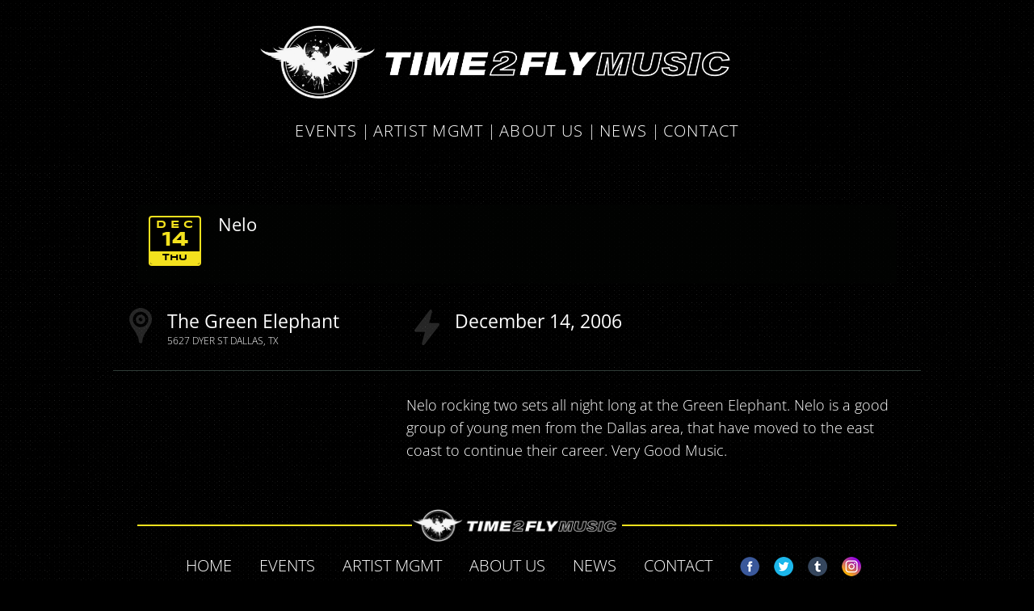

--- FILE ---
content_type: text/html; charset=UTF-8
request_url: https://time2flymusic.com/event/nelo-2/
body_size: 8666
content:
<!doctype html>  
<!--[if IEMobile 7 ]> <html lang="en-US"class="no-js iem7"> <![endif]-->
<!--[if lt IE 7 ]> <html lang="en-US" class="no-js ie6"> <![endif]-->
<!--[if IE 7 ]>    <html lang="en-US" class="no-js ie7"> <![endif]-->
<!--[if IE 8 ]>    <html lang="en-US" class="no-js ie8"> <![endif]-->
<!--[if (gte IE 9)|(gt IEMobile 7)|!(IEMobile)|!(IE)]><!--><html lang="en-US" class="no-js"><!--<![endif]-->
	<head>
		<meta charset="utf-8">
		<meta http-equiv="X-UA-Compatible" content="IE=edge,chrome=1">
		<title>Nelo | Time2Fly Music</title>	
		<meta name="viewport" content="width=device-width, initial-scale=1.0">
  		<link rel="pingback" href="https://time2flymusic.com/xmlrpc.php">

		<!-- wordpress head functions -->
		<meta name='robots' content='max-image-preview:large' />
	<style>img:is([sizes="auto" i], [sizes^="auto," i]) { contain-intrinsic-size: 3000px 1500px }</style>
	<link rel='dns-prefetch' href='//stats.wp.com' />
<script type="text/javascript">
/* <![CDATA[ */
window._wpemojiSettings = {"baseUrl":"https:\/\/s.w.org\/images\/core\/emoji\/16.0.1\/72x72\/","ext":".png","svgUrl":"https:\/\/s.w.org\/images\/core\/emoji\/16.0.1\/svg\/","svgExt":".svg","source":{"concatemoji":"https:\/\/time2flymusic.com\/wp-includes\/js\/wp-emoji-release.min.js?ver=6.8.3"}};
/*! This file is auto-generated */
!function(s,n){var o,i,e;function c(e){try{var t={supportTests:e,timestamp:(new Date).valueOf()};sessionStorage.setItem(o,JSON.stringify(t))}catch(e){}}function p(e,t,n){e.clearRect(0,0,e.canvas.width,e.canvas.height),e.fillText(t,0,0);var t=new Uint32Array(e.getImageData(0,0,e.canvas.width,e.canvas.height).data),a=(e.clearRect(0,0,e.canvas.width,e.canvas.height),e.fillText(n,0,0),new Uint32Array(e.getImageData(0,0,e.canvas.width,e.canvas.height).data));return t.every(function(e,t){return e===a[t]})}function u(e,t){e.clearRect(0,0,e.canvas.width,e.canvas.height),e.fillText(t,0,0);for(var n=e.getImageData(16,16,1,1),a=0;a<n.data.length;a++)if(0!==n.data[a])return!1;return!0}function f(e,t,n,a){switch(t){case"flag":return n(e,"\ud83c\udff3\ufe0f\u200d\u26a7\ufe0f","\ud83c\udff3\ufe0f\u200b\u26a7\ufe0f")?!1:!n(e,"\ud83c\udde8\ud83c\uddf6","\ud83c\udde8\u200b\ud83c\uddf6")&&!n(e,"\ud83c\udff4\udb40\udc67\udb40\udc62\udb40\udc65\udb40\udc6e\udb40\udc67\udb40\udc7f","\ud83c\udff4\u200b\udb40\udc67\u200b\udb40\udc62\u200b\udb40\udc65\u200b\udb40\udc6e\u200b\udb40\udc67\u200b\udb40\udc7f");case"emoji":return!a(e,"\ud83e\udedf")}return!1}function g(e,t,n,a){var r="undefined"!=typeof WorkerGlobalScope&&self instanceof WorkerGlobalScope?new OffscreenCanvas(300,150):s.createElement("canvas"),o=r.getContext("2d",{willReadFrequently:!0}),i=(o.textBaseline="top",o.font="600 32px Arial",{});return e.forEach(function(e){i[e]=t(o,e,n,a)}),i}function t(e){var t=s.createElement("script");t.src=e,t.defer=!0,s.head.appendChild(t)}"undefined"!=typeof Promise&&(o="wpEmojiSettingsSupports",i=["flag","emoji"],n.supports={everything:!0,everythingExceptFlag:!0},e=new Promise(function(e){s.addEventListener("DOMContentLoaded",e,{once:!0})}),new Promise(function(t){var n=function(){try{var e=JSON.parse(sessionStorage.getItem(o));if("object"==typeof e&&"number"==typeof e.timestamp&&(new Date).valueOf()<e.timestamp+604800&&"object"==typeof e.supportTests)return e.supportTests}catch(e){}return null}();if(!n){if("undefined"!=typeof Worker&&"undefined"!=typeof OffscreenCanvas&&"undefined"!=typeof URL&&URL.createObjectURL&&"undefined"!=typeof Blob)try{var e="postMessage("+g.toString()+"("+[JSON.stringify(i),f.toString(),p.toString(),u.toString()].join(",")+"));",a=new Blob([e],{type:"text/javascript"}),r=new Worker(URL.createObjectURL(a),{name:"wpTestEmojiSupports"});return void(r.onmessage=function(e){c(n=e.data),r.terminate(),t(n)})}catch(e){}c(n=g(i,f,p,u))}t(n)}).then(function(e){for(var t in e)n.supports[t]=e[t],n.supports.everything=n.supports.everything&&n.supports[t],"flag"!==t&&(n.supports.everythingExceptFlag=n.supports.everythingExceptFlag&&n.supports[t]);n.supports.everythingExceptFlag=n.supports.everythingExceptFlag&&!n.supports.flag,n.DOMReady=!1,n.readyCallback=function(){n.DOMReady=!0}}).then(function(){return e}).then(function(){var e;n.supports.everything||(n.readyCallback(),(e=n.source||{}).concatemoji?t(e.concatemoji):e.wpemoji&&e.twemoji&&(t(e.twemoji),t(e.wpemoji)))}))}((window,document),window._wpemojiSettings);
/* ]]> */
</script>
<style id='wp-emoji-styles-inline-css' type='text/css'>

	img.wp-smiley, img.emoji {
		display: inline !important;
		border: none !important;
		box-shadow: none !important;
		height: 1em !important;
		width: 1em !important;
		margin: 0 0.07em !important;
		vertical-align: -0.1em !important;
		background: none !important;
		padding: 0 !important;
	}
</style>
<link rel='stylesheet' id='wp-block-library-css' href='https://time2flymusic.com/wp-includes/css/dist/block-library/style.min.css?ver=6.8.3' type='text/css' media='all' />
<style id='classic-theme-styles-inline-css' type='text/css'>
/*! This file is auto-generated */
.wp-block-button__link{color:#fff;background-color:#32373c;border-radius:9999px;box-shadow:none;text-decoration:none;padding:calc(.667em + 2px) calc(1.333em + 2px);font-size:1.125em}.wp-block-file__button{background:#32373c;color:#fff;text-decoration:none}
</style>
<link rel='stylesheet' id='mediaelement-css' href='https://time2flymusic.com/wp-includes/js/mediaelement/mediaelementplayer-legacy.min.css?ver=4.2.17' type='text/css' media='all' />
<link rel='stylesheet' id='wp-mediaelement-css' href='https://time2flymusic.com/wp-includes/js/mediaelement/wp-mediaelement.min.css?ver=6.8.3' type='text/css' media='all' />
<style id='jetpack-sharing-buttons-style-inline-css' type='text/css'>
.jetpack-sharing-buttons__services-list{display:flex;flex-direction:row;flex-wrap:wrap;gap:0;list-style-type:none;margin:5px;padding:0}.jetpack-sharing-buttons__services-list.has-small-icon-size{font-size:12px}.jetpack-sharing-buttons__services-list.has-normal-icon-size{font-size:16px}.jetpack-sharing-buttons__services-list.has-large-icon-size{font-size:24px}.jetpack-sharing-buttons__services-list.has-huge-icon-size{font-size:36px}@media print{.jetpack-sharing-buttons__services-list{display:none!important}}.editor-styles-wrapper .wp-block-jetpack-sharing-buttons{gap:0;padding-inline-start:0}ul.jetpack-sharing-buttons__services-list.has-background{padding:1.25em 2.375em}
</style>
<style id='global-styles-inline-css' type='text/css'>
:root{--wp--preset--aspect-ratio--square: 1;--wp--preset--aspect-ratio--4-3: 4/3;--wp--preset--aspect-ratio--3-4: 3/4;--wp--preset--aspect-ratio--3-2: 3/2;--wp--preset--aspect-ratio--2-3: 2/3;--wp--preset--aspect-ratio--16-9: 16/9;--wp--preset--aspect-ratio--9-16: 9/16;--wp--preset--color--black: #000000;--wp--preset--color--cyan-bluish-gray: #abb8c3;--wp--preset--color--white: #ffffff;--wp--preset--color--pale-pink: #f78da7;--wp--preset--color--vivid-red: #cf2e2e;--wp--preset--color--luminous-vivid-orange: #ff6900;--wp--preset--color--luminous-vivid-amber: #fcb900;--wp--preset--color--light-green-cyan: #7bdcb5;--wp--preset--color--vivid-green-cyan: #00d084;--wp--preset--color--pale-cyan-blue: #8ed1fc;--wp--preset--color--vivid-cyan-blue: #0693e3;--wp--preset--color--vivid-purple: #9b51e0;--wp--preset--gradient--vivid-cyan-blue-to-vivid-purple: linear-gradient(135deg,rgba(6,147,227,1) 0%,rgb(155,81,224) 100%);--wp--preset--gradient--light-green-cyan-to-vivid-green-cyan: linear-gradient(135deg,rgb(122,220,180) 0%,rgb(0,208,130) 100%);--wp--preset--gradient--luminous-vivid-amber-to-luminous-vivid-orange: linear-gradient(135deg,rgba(252,185,0,1) 0%,rgba(255,105,0,1) 100%);--wp--preset--gradient--luminous-vivid-orange-to-vivid-red: linear-gradient(135deg,rgba(255,105,0,1) 0%,rgb(207,46,46) 100%);--wp--preset--gradient--very-light-gray-to-cyan-bluish-gray: linear-gradient(135deg,rgb(238,238,238) 0%,rgb(169,184,195) 100%);--wp--preset--gradient--cool-to-warm-spectrum: linear-gradient(135deg,rgb(74,234,220) 0%,rgb(151,120,209) 20%,rgb(207,42,186) 40%,rgb(238,44,130) 60%,rgb(251,105,98) 80%,rgb(254,248,76) 100%);--wp--preset--gradient--blush-light-purple: linear-gradient(135deg,rgb(255,206,236) 0%,rgb(152,150,240) 100%);--wp--preset--gradient--blush-bordeaux: linear-gradient(135deg,rgb(254,205,165) 0%,rgb(254,45,45) 50%,rgb(107,0,62) 100%);--wp--preset--gradient--luminous-dusk: linear-gradient(135deg,rgb(255,203,112) 0%,rgb(199,81,192) 50%,rgb(65,88,208) 100%);--wp--preset--gradient--pale-ocean: linear-gradient(135deg,rgb(255,245,203) 0%,rgb(182,227,212) 50%,rgb(51,167,181) 100%);--wp--preset--gradient--electric-grass: linear-gradient(135deg,rgb(202,248,128) 0%,rgb(113,206,126) 100%);--wp--preset--gradient--midnight: linear-gradient(135deg,rgb(2,3,129) 0%,rgb(40,116,252) 100%);--wp--preset--font-size--small: 13px;--wp--preset--font-size--medium: 20px;--wp--preset--font-size--large: 36px;--wp--preset--font-size--x-large: 42px;--wp--preset--spacing--20: 0.44rem;--wp--preset--spacing--30: 0.67rem;--wp--preset--spacing--40: 1rem;--wp--preset--spacing--50: 1.5rem;--wp--preset--spacing--60: 2.25rem;--wp--preset--spacing--70: 3.38rem;--wp--preset--spacing--80: 5.06rem;--wp--preset--shadow--natural: 6px 6px 9px rgba(0, 0, 0, 0.2);--wp--preset--shadow--deep: 12px 12px 50px rgba(0, 0, 0, 0.4);--wp--preset--shadow--sharp: 6px 6px 0px rgba(0, 0, 0, 0.2);--wp--preset--shadow--outlined: 6px 6px 0px -3px rgba(255, 255, 255, 1), 6px 6px rgba(0, 0, 0, 1);--wp--preset--shadow--crisp: 6px 6px 0px rgba(0, 0, 0, 1);}:where(.is-layout-flex){gap: 0.5em;}:where(.is-layout-grid){gap: 0.5em;}body .is-layout-flex{display: flex;}.is-layout-flex{flex-wrap: wrap;align-items: center;}.is-layout-flex > :is(*, div){margin: 0;}body .is-layout-grid{display: grid;}.is-layout-grid > :is(*, div){margin: 0;}:where(.wp-block-columns.is-layout-flex){gap: 2em;}:where(.wp-block-columns.is-layout-grid){gap: 2em;}:where(.wp-block-post-template.is-layout-flex){gap: 1.25em;}:where(.wp-block-post-template.is-layout-grid){gap: 1.25em;}.has-black-color{color: var(--wp--preset--color--black) !important;}.has-cyan-bluish-gray-color{color: var(--wp--preset--color--cyan-bluish-gray) !important;}.has-white-color{color: var(--wp--preset--color--white) !important;}.has-pale-pink-color{color: var(--wp--preset--color--pale-pink) !important;}.has-vivid-red-color{color: var(--wp--preset--color--vivid-red) !important;}.has-luminous-vivid-orange-color{color: var(--wp--preset--color--luminous-vivid-orange) !important;}.has-luminous-vivid-amber-color{color: var(--wp--preset--color--luminous-vivid-amber) !important;}.has-light-green-cyan-color{color: var(--wp--preset--color--light-green-cyan) !important;}.has-vivid-green-cyan-color{color: var(--wp--preset--color--vivid-green-cyan) !important;}.has-pale-cyan-blue-color{color: var(--wp--preset--color--pale-cyan-blue) !important;}.has-vivid-cyan-blue-color{color: var(--wp--preset--color--vivid-cyan-blue) !important;}.has-vivid-purple-color{color: var(--wp--preset--color--vivid-purple) !important;}.has-black-background-color{background-color: var(--wp--preset--color--black) !important;}.has-cyan-bluish-gray-background-color{background-color: var(--wp--preset--color--cyan-bluish-gray) !important;}.has-white-background-color{background-color: var(--wp--preset--color--white) !important;}.has-pale-pink-background-color{background-color: var(--wp--preset--color--pale-pink) !important;}.has-vivid-red-background-color{background-color: var(--wp--preset--color--vivid-red) !important;}.has-luminous-vivid-orange-background-color{background-color: var(--wp--preset--color--luminous-vivid-orange) !important;}.has-luminous-vivid-amber-background-color{background-color: var(--wp--preset--color--luminous-vivid-amber) !important;}.has-light-green-cyan-background-color{background-color: var(--wp--preset--color--light-green-cyan) !important;}.has-vivid-green-cyan-background-color{background-color: var(--wp--preset--color--vivid-green-cyan) !important;}.has-pale-cyan-blue-background-color{background-color: var(--wp--preset--color--pale-cyan-blue) !important;}.has-vivid-cyan-blue-background-color{background-color: var(--wp--preset--color--vivid-cyan-blue) !important;}.has-vivid-purple-background-color{background-color: var(--wp--preset--color--vivid-purple) !important;}.has-black-border-color{border-color: var(--wp--preset--color--black) !important;}.has-cyan-bluish-gray-border-color{border-color: var(--wp--preset--color--cyan-bluish-gray) !important;}.has-white-border-color{border-color: var(--wp--preset--color--white) !important;}.has-pale-pink-border-color{border-color: var(--wp--preset--color--pale-pink) !important;}.has-vivid-red-border-color{border-color: var(--wp--preset--color--vivid-red) !important;}.has-luminous-vivid-orange-border-color{border-color: var(--wp--preset--color--luminous-vivid-orange) !important;}.has-luminous-vivid-amber-border-color{border-color: var(--wp--preset--color--luminous-vivid-amber) !important;}.has-light-green-cyan-border-color{border-color: var(--wp--preset--color--light-green-cyan) !important;}.has-vivid-green-cyan-border-color{border-color: var(--wp--preset--color--vivid-green-cyan) !important;}.has-pale-cyan-blue-border-color{border-color: var(--wp--preset--color--pale-cyan-blue) !important;}.has-vivid-cyan-blue-border-color{border-color: var(--wp--preset--color--vivid-cyan-blue) !important;}.has-vivid-purple-border-color{border-color: var(--wp--preset--color--vivid-purple) !important;}.has-vivid-cyan-blue-to-vivid-purple-gradient-background{background: var(--wp--preset--gradient--vivid-cyan-blue-to-vivid-purple) !important;}.has-light-green-cyan-to-vivid-green-cyan-gradient-background{background: var(--wp--preset--gradient--light-green-cyan-to-vivid-green-cyan) !important;}.has-luminous-vivid-amber-to-luminous-vivid-orange-gradient-background{background: var(--wp--preset--gradient--luminous-vivid-amber-to-luminous-vivid-orange) !important;}.has-luminous-vivid-orange-to-vivid-red-gradient-background{background: var(--wp--preset--gradient--luminous-vivid-orange-to-vivid-red) !important;}.has-very-light-gray-to-cyan-bluish-gray-gradient-background{background: var(--wp--preset--gradient--very-light-gray-to-cyan-bluish-gray) !important;}.has-cool-to-warm-spectrum-gradient-background{background: var(--wp--preset--gradient--cool-to-warm-spectrum) !important;}.has-blush-light-purple-gradient-background{background: var(--wp--preset--gradient--blush-light-purple) !important;}.has-blush-bordeaux-gradient-background{background: var(--wp--preset--gradient--blush-bordeaux) !important;}.has-luminous-dusk-gradient-background{background: var(--wp--preset--gradient--luminous-dusk) !important;}.has-pale-ocean-gradient-background{background: var(--wp--preset--gradient--pale-ocean) !important;}.has-electric-grass-gradient-background{background: var(--wp--preset--gradient--electric-grass) !important;}.has-midnight-gradient-background{background: var(--wp--preset--gradient--midnight) !important;}.has-small-font-size{font-size: var(--wp--preset--font-size--small) !important;}.has-medium-font-size{font-size: var(--wp--preset--font-size--medium) !important;}.has-large-font-size{font-size: var(--wp--preset--font-size--large) !important;}.has-x-large-font-size{font-size: var(--wp--preset--font-size--x-large) !important;}
:where(.wp-block-post-template.is-layout-flex){gap: 1.25em;}:where(.wp-block-post-template.is-layout-grid){gap: 1.25em;}
:where(.wp-block-columns.is-layout-flex){gap: 2em;}:where(.wp-block-columns.is-layout-grid){gap: 2em;}
:root :where(.wp-block-pullquote){font-size: 1.5em;line-height: 1.6;}
</style>
<link rel='stylesheet' id='childstyle-css' href='https://time2flymusic.com/wp-content/themes/time2fly/library/dist/css/style.css?ver=2025-12-210.00001' type='text/css' media='all' />
<link rel='stylesheet' id='wpbs-style-css' href='https://time2flymusic.com/wp-content/themes/time2fly/style.css?ver=1.0' type='text/css' media='all' />
<link rel='stylesheet' id='wp-featherlight-css' href='https://time2flymusic.com/wp-content/plugins/wp-featherlight/css/wp-featherlight.min.css?ver=1.3.4' type='text/css' media='all' />
<script type="text/javascript" src="https://time2flymusic.com/wp-includes/js/jquery/jquery.min.js?ver=3.7.1" id="jquery-core-js"></script>
<script type="text/javascript" src="https://time2flymusic.com/wp-includes/js/jquery/jquery-migrate.min.js?ver=3.4.1" id="jquery-migrate-js"></script>
<script type="text/javascript" src="https://time2flymusic.com/wp-content/themes/time2fly/library/dist/js/vendor/modernizr-2.6.2-respond-1.1.0.min.js?ver=2025-12-210.00001" id="modernizr-js"></script>
<link rel="https://api.w.org/" href="https://time2flymusic.com/wp-json/" /><link rel="canonical" href="https://time2flymusic.com/event/nelo-2/" />
<link rel='shortlink' href='https://time2flymusic.com/?p=648' />
<link rel="alternate" title="oEmbed (JSON)" type="application/json+oembed" href="https://time2flymusic.com/wp-json/oembed/1.0/embed?url=https%3A%2F%2Ftime2flymusic.com%2Fevent%2Fnelo-2%2F" />
<link rel="alternate" title="oEmbed (XML)" type="text/xml+oembed" href="https://time2flymusic.com/wp-json/oembed/1.0/embed?url=https%3A%2F%2Ftime2flymusic.com%2Fevent%2Fnelo-2%2F&#038;format=xml" />
<script>document.documentElement.className += " js";</script>
	<style>img#wpstats{display:none}</style>
		
			<meta property='og:title' content='Nelo  -  Time2Fly Music' />
			<meta property='og:url' content='https://time2flymusic.com/event/nelo-2/' />
			<meta property="og:description" content="Artist Booking // Talent Buyer // Marketing &amp; Promotions // Tour Management // Sound // Lighting Design" /> 
		<style type="text/css" id="custom-background-css">
body.custom-background { background-image: url("https://time2flymusic.com/wp-content/uploads/t2f-background-pattern-2021.png"); background-position: left top; background-size: auto; background-repeat: repeat; background-attachment: scroll; }
</style>
	<link rel="icon" href="https://time2flymusic.com/wp-content/uploads/cropped-t2f-avatar-32x32.png" sizes="32x32" />
<link rel="icon" href="https://time2flymusic.com/wp-content/uploads/cropped-t2f-avatar-192x192.png" sizes="192x192" />
<link rel="apple-touch-icon" href="https://time2flymusic.com/wp-content/uploads/cropped-t2f-avatar-180x180.png" />
<meta name="msapplication-TileImage" content="https://time2flymusic.com/wp-content/uploads/cropped-t2f-avatar-270x270.png" />
<style type="text/css">
                body.custom-background {
                    background-size:471px;
                    }
          </style>		<!-- end of wordpress head -->
		<!-- IE8 fallback moved below head to work properly. Added respond as well. Tested to work. -->
			<!-- media-queries.js (fallback) -->
		<!--[if lt IE 9]>
			<script src="https://css3-mediaqueries-js.googlecode.com/svn/trunk/css3-mediaqueries.js"></script>			
		<![endif]-->

		<!-- html5.js -->
		<!--[if lt IE 9]>
			<script src="https://html5shim.googlecode.com/svn/trunk/html5.js"></script>
		<![endif]-->	
		
		<!-- respond.js -->
		<!--[if lt IE 9]>
		          <script type='text/javascript' src="https://cdnjs.cloudflare.com/ajax/libs/respond.js/1.4.2/respond.js"></script>
		<![endif]-->	
	</head>
	
	<body data-rsssl=1 class="wp-singular event-template-default single single-event postid-648 custom-background wp-theme-time2fly wp-featherlight-captions device-computer browser-chrome page-nelo-2">
				
		<header role="banner">
				
			<div class="navbar">
				<div class="container">
					<div class="row">
						<div class="navbar-header">
							<button type="button" class="navbar-toggle" data-toggle="collapse" data-target=".navbar-responsive-collapse">
								<span class="icon-bar"></span>
								<span class="icon-bar"></span>
								<span class="icon-bar"></span>
							</button>
													
							<a class="logo" title="Artist Booking // Talent Buyer // Marketing &amp; Promotions // Tour Management // Sound // Lighting Design" href="https://time2flymusic.com">
								<span class="text">
									<span class="title">Time2Fly Music</span>
									<span class="description">Artist Booking // Talent Buyer // Marketing &amp; Promotions // Tour Management // Sound // Lighting Design</span>
								</span>
								<span class="image"><img src="https://time2flymusic.com/wp-content/uploads/t2f-logo-textmark-wide.png" alt="Time2Fly Music"></span>
							</a>
													</div>
	
						<div class="nav-main collapse navbar-collapse navbar-responsive-collapse">
							
							<ul id="menu-main-nav" class="nav navbar-nav"><li id="menu-item-9223" class="home menu-item menu-item-type-post_type menu-item-object-page menu-item-home"><a href="https://time2flymusic.com/">Home</a></li>
<li id="menu-item-27" class="menu-item menu-item-type-post_type menu-item-object-page"><a href="https://time2flymusic.com/events/">Events</a></li>
<li id="menu-item-9380" class="menu-item menu-item-type-post_type menu-item-object-page"><a href="https://time2flymusic.com/management/">Artist MGMT</a></li>
<li id="menu-item-26" class="menu-item menu-item-type-post_type menu-item-object-page"><a href="https://time2flymusic.com/about/">About Us</a></li>
<li id="menu-item-28" class="menu-item menu-item-type-post_type menu-item-object-page current_page_parent"><a href="https://time2flymusic.com/news/">News</a></li>
<li id="menu-item-31" class="menu-item menu-item-type-post_type menu-item-object-page"><a href="https://time2flymusic.com/contact/">Contact</a></li>
<li id="menu-item-164" class="social icon-facebook menu-item menu-item-type-custom menu-item-object-custom"><a target="_blank" href="http://www.facebook.com/t2fmusic">Facebook</a></li>
<li id="menu-item-165" class="social icon-twitter menu-item menu-item-type-custom menu-item-object-custom"><a target="_blank" href="http://twitter.com/time2flymusic">Twitter</a></li>
<li id="menu-item-166" class="social icon-tumblr menu-item menu-item-type-custom menu-item-object-custom"><a target="_blank" href="http://blog.time2flymusic.com/">Tumblr</a></li>
<li id="menu-item-5458" class="social icon-instagram menu-item menu-item-type-custom menu-item-object-custom"><a target="_blank" href="http://instagram.com/time2flymusic">Instagram</a></li>
</ul>
						</div>
						
						<div class="nav-aux collapse navbar-collapse navbar-responsive-collapse">
													</div><!-- /.nav-aux -->
					</div>
				</div> <!-- end .container -->
			</div> <!-- end .navbar -->
		
		</header> <!-- end header -->
		
		<div class="container">
						<div id="content" class="clearfix row">
			
				<div id="main" role="main">

											
						<!--stdClass Object
(
    [ID] => 648
    [talent] => 
    [venue] => stdClass Object
        (
            [ID] => 59
            [title] => The Green Elephant
            [slug] => the-green-elephant
            [address] => stdClass Object
                (
                    [address] => 5627 Dyer St
                    [city] => Dallas
                    [state] => TX
                    [zip] => 75206
                    [country] => 
                )

            [website_url] => http://www.greenelephantdallas.com/
            [post] => WP_Post Object
                (
                    [ID] => 59
                    [post_author] => 1
                    [post_date] => 2016-07-21 17:23:12
                    [post_date_gmt] => 2016-07-21 22:23:12
                    [post_content] => 
                    [post_title] => The Green Elephant
                    [post_excerpt] => 
                    [post_status] => publish
                    [comment_status] => closed
                    [ping_status] => closed
                    [post_password] => 
                    [post_name] => the-green-elephant
                    [to_ping] => 
                    [pinged] => 
                    [post_modified] => 2016-07-21 17:23:12
                    [post_modified_gmt] => 2016-07-21 22:23:12
                    [post_content_filtered] => 
                    [post_parent] => 0
                    [guid] => https://time2flymusic.com/?post_type=venue&#038;p=59
                    [menu_order] => 0
                    [post_type] => venue
                    [post_mime_type] => 
                    [comment_count] => 0
                    [filter] => raw
                )

            [maplink] => https://www.google.com/maps/search/5627+Dyer+St+Dallas+TX+75206+The+Green+Elephant
        )

    [ticket_url] => 
    [rsvp_url] => 
    [contest_url] => 
    [fb_event_url] => 
    [event_url] => 
    [date] => 2006-12-14
    [start_time] => 2006-12-14 00:00:00 
    [display_times] => 
    [door_time] => 
    [end_time] => 
    [time_details] => 
    [slug] => nelo-2
    [description] => Nelo rocking two sets all night long at the Green Elephant. Nelo is a good group of young men from the Dallas area, that have moved to the east coast to continue their career.  Very Good Music.
    [types] => 
    [tags] => 
    [contest] => 
    [rsvp] => 
    [images] => stdClass Object
        (
            [poster] => 
            [poster_sm] => 
            [feature] => 
        )

    [show_banner] => 
    [banner_text] => 
    [event_venue_title] => The Green Elephant
    [event_venue_city] => Dallas
    [event_venue_state] => TX
    [start] => 12:00AM
    [end] => 12:00AM
    [length] => 19434240
    [title] => stdClass Object
        (
            [title] => Array
                (
                )

            [subtitle] => Array
                (
                )

            [simple] => <span class="title">Nelo</span>
            [text] => Nelo
            [title_override] => 
        )

    [past] => 1
)
--><div id="event-nelo-2" class="event style-event-detail event-nelo-2 venue-the-green-elephant has-description no-image date-past post-648 type-event status-publish hentry" >

	<div class="event-overview">
		<span class="holder">
			<span class="event-image"><img src="" /></span>
						<span class="event-maindeetz">
				<span class="event-title">
											<span class="title">Nelo</span>					

				</span>
				<span class="event-info">
					<time class="event-time">
						<span class="dow">Thu</span>
						<span class="month"> Dec</span>
						<span class="dom"> 14</span>
					</time>
					<span class="event-venue"><span class="at">at</span>The Green Elephant</span>
				</span>
			</span>
				
		</span>
	</div>
	<div class="event-more">
		
		
		<div class="event-location">
						<div class="venue-title">
				<span class="at">at</span>
				<a href="http://www.greenelephantdallas.com/" target="_blank" title="Website: The Green Elephant">				The Green Elephant				</a>			</div>
			<div class="venue-address">
				<a class="maplink" href="https://www.google.com/maps/search/5627+Dyer+St+Dallas+TX+75206+The+Green+Elephant" target="_blank" title="Google Map of Venue Address">				<address>
					<span class="street">5627 Dyer St</span>
					<span class="city">Dallas</span><span class="state">TX</span>	
					<span class="zip">75206</span>
				</address>
				</a>
			</div>
					</div>
		
		
		<div class="event-times">
			<div class="times-date">
				<span class="dow">Thursday<span class="sep comma">, </span></span>
				<span class="month"> December</span>
				<span class="dom"> 14</span>
				<span class="year"> 2006</span>
			</div>
			<div class="times-details">
							</div>
		</div>
		<div class="hr"></div>
		
		<div class="event-links">
			<div class="buttons">
																												

			</div>
			
						
			<!-- 
			<div class="sharing">
				<h3>Share This Event</h3>
				<div class="sharing-links">
				</div>
			</div>
			-->
			
			
		</div>
		<div class="event-details">
						<div class="event-description">Nelo rocking two sets all night long at the Green Elephant. Nelo is a good group of young men from the Dallas area, that have moved to the east coast to continue their career.  Very Good Music.</div>
						
					
		</div><!-- .event-details-->
		
		


		
				
		

	</div><!--/.event-more -->
	
	
</div>

										
				
								
					
								
				</div> <!-- end #main -->
    
    
			</div> <!-- end #content -->
			<footer role="contentinfo">
			
				<div id="inner-footer" class="clearfix">
					<hr />
					<div id="widget-footer" class="clearfix row">
																																			</div>

					<div class="themefooter">
						<div class="footerbrand">
							<table border=0 width="100%" cellpadding=0 cellspacing=0 class="handlebars">
								<tr>
									<td class="side">
										<div class="rule"></div>
									</td>
									<td class="brand middle">
										
												<a class="image" href="https://time2flymusic.com">
													<img src="https://time2flymusic.com/wp-content/uploads/t2f-logo-textmark-wide.png" alt="Time2Fly Music">
												</a>	
																				</td>
									<td class="side">
										<div class="rule"></div>
									</td>
								</tr>
							</table>
						</div>
						
						<nav class="footer">
							<ul id="menu-main-nav-1" class="nav nav-footer nav-centered"><li id="menu-item-9223" class="home menu-item menu-item-type-post_type menu-item-object-page menu-item-home"><a href="https://time2flymusic.com/">Home</a></li>
<li id="menu-item-27" class="menu-item menu-item-type-post_type menu-item-object-page"><a href="https://time2flymusic.com/events/">Events</a></li>
<li id="menu-item-9380" class="menu-item menu-item-type-post_type menu-item-object-page"><a href="https://time2flymusic.com/management/">Artist MGMT</a></li>
<li id="menu-item-26" class="menu-item menu-item-type-post_type menu-item-object-page"><a href="https://time2flymusic.com/about/">About Us</a></li>
<li id="menu-item-28" class="menu-item menu-item-type-post_type menu-item-object-page current_page_parent"><a href="https://time2flymusic.com/news/">News</a></li>
<li id="menu-item-31" class="menu-item menu-item-type-post_type menu-item-object-page"><a href="https://time2flymusic.com/contact/">Contact</a></li>
<li id="menu-item-164" class="social icon-facebook menu-item menu-item-type-custom menu-item-object-custom"><a target="_blank" href="http://www.facebook.com/t2fmusic">Facebook</a></li>
<li id="menu-item-165" class="social icon-twitter menu-item menu-item-type-custom menu-item-object-custom"><a target="_blank" href="http://twitter.com/time2flymusic">Twitter</a></li>
<li id="menu-item-166" class="social icon-tumblr menu-item menu-item-type-custom menu-item-object-custom"><a target="_blank" href="http://blog.time2flymusic.com/">Tumblr</a></li>
<li id="menu-item-5458" class="social icon-instagram menu-item menu-item-type-custom menu-item-object-custom"><a target="_blank" href="http://instagram.com/time2flymusic">Instagram</a></li>
</ul>						</nav>
						<div class="friends">
							<div class="listings type-family category-featured-friends style-grid"><div class="holder"><h2>Support Our Friends</h2><div class="members"><div class="member cat-featured-friends has-image "><div class="holder">
	<a href="https://purplebee.org" title="Purple Bee TV" target="_blank" >			<div class="image">
			<img src="https://time2flymusic.com/wp-content/uploads/pb-tv-logo-white-883x720.png" />
		</div>
		<div class="title">Purple Bee TV</div>
	<div class="name_title"></div>
	<div class="member-contact">
					</div>
	</a></div></div><!--/.member --><div class="member cat-featured-friends has-image "><div class="holder">
	<a href="https://www.drewlio.com/" title="" target="_blank" >			<div class="image">
			<img src="https://time2flymusic.com/wp-content/uploads/jsDrewlioPhotoLogo_bw_transparent.png" />
		</div>
		<div class="title"></div>
	<div class="name_title"></div>
	<div class="member-contact">
					</div>
	</a></div></div><!--/.member --><div class="member cat-featured-friends has-image needs-tooltip"><div class="holder">
	<a href="http://deepellumart.co" title="Deep Ellum Art Co." target="_blank" >			<div class="image">
			<img src="https://time2flymusic.com/wp-content/uploads/deep-ellum-art-co.png" />
		</div>
		<div class="title">Deep Ellum Art Co.</div>
	<div class="name_title"></div>
	<div class="member-contact">
					</div>
	</a></div></div><!--/.member --><div class="member cat-featured-friends has-image needs-tooltip"><div class="holder">
	<a href="http://www.granadatheater.com/" title="Granada Theater - Dallas, TX" target="_blank" >			<div class="image">
			<img src="https://time2flymusic.com/wp-content/uploads/granada.png" />
		</div>
		<div class="title">Granada Theater</div>
	<div class="name_title"></div>
	<div class="member-contact">
					</div>
	</a></div></div><!--/.member --><div class="member cat-featured-friends has-image "><div class="holder">
	<a href="http://airshp.com" title="AIRSHP" target="_blank" >			<div class="image">
			<img src="https://time2flymusic.com/wp-content/uploads/ad-airshp.png" />
		</div>
		<div class="title">AIRSHP</div>
	<div class="name_title"></div>
	<div class="member-contact">
					</div>
	</a></div></div><!--/.member --><div class="member cat-featured-friends has-image "><div class="holder">
	<a href="http://www.dfwnorml.org/" title="DFW NORML" target="_blank" >			<div class="image">
			<img src="https://time2flymusic.com/wp-content/uploads/ad-norml.png" />
		</div>
		<div class="title">DFW NORML</div>
	<div class="name_title"></div>
	<div class="member-contact">
					</div>
	</a></div></div><!--/.member --></div></div></div><!-- end .listings -->						</div>
						<!--
						<div class="tagline">
							<table border=0 width="100%" cellpadding=0 cellspacing=0 class="handlebars">
								<tr>
									<td class="side">
										<div class="rule"></div>
									</td>
									<td class="middle">
										<div></div>	
									</td>
									<td class="side">
										<div class="rule"></div>
									</td>
								</tr>
							</table>
						</div>
						-->
					</div><!--/.themefooter-->
					
				</div> <!-- end #inner-footer -->
				
			</footer> <!-- end footer -->
		
		</div> <!-- end #container -->
				

		
		
		
		
		<!--[if lt IE 7 ]>
  			<script src="//ajax.googleapis.com/ajax/libs/chrome-frame/1.0.3/CFInstall.min.js"></script>
  			<script>window.attachEvent('onload',function(){CFInstall.check({mode:'overlay'})})</script>
		<![endif]-->
		
		
		
		<script type="speculationrules">
{"prefetch":[{"source":"document","where":{"and":[{"href_matches":"\/*"},{"not":{"href_matches":["\/wp-*.php","\/wp-admin\/*","\/wp-content\/uploads\/*","\/wp-content\/*","\/wp-content\/plugins\/*","\/wp-content\/themes\/time2fly\/*","\/*\\?(.+)"]}},{"not":{"selector_matches":"a[rel~=\"nofollow\"]"}},{"not":{"selector_matches":".no-prefetch, .no-prefetch a"}}]},"eagerness":"conservative"}]}
</script>
<script type="text/javascript" src="https://time2flymusic.com/wp-content/plugins/fitvids-for-wordpress/jquery.fitvids.js?ver=1.1" id="fitvids-js"></script>
<script type="text/javascript" src="https://time2flymusic.com/wp-content/themes/time2fly/library/dist/js/main-min.js?ver=2025-12-210.00001" id="childscripts-js"></script>
<script type="text/javascript" src="https://time2flymusic.com/wp-content/plugins/wp-featherlight/js/wpFeatherlight.pkgd.min.js?ver=1.3.4" id="wp-featherlight-js"></script>
<script type="text/javascript" id="jetpack-stats-js-before">
/* <![CDATA[ */
_stq = window._stq || [];
_stq.push([ "view", JSON.parse("{\"v\":\"ext\",\"blog\":\"205552472\",\"post\":\"648\",\"tz\":\"-6\",\"srv\":\"time2flymusic.com\",\"j\":\"1:14.9.1\"}") ]);
_stq.push([ "clickTrackerInit", "205552472", "648" ]);
/* ]]> */
</script>
<script type="text/javascript" src="https://stats.wp.com/e-202551.js" id="jetpack-stats-js" defer="defer" data-wp-strategy="defer"></script>
		<script type="text/javascript">
		jQuery(document).ready(function () {
			jQuery('body').fitVids();
		});
		</script>
	</body>
</html>
<!-- *´¨)
     ¸.•´¸.•*´¨) ¸.•*¨)
     (¸.•´ (¸.•` ¤ Comet Cache is Fully Functional ¤ ´¨) -->

<!-- Cache File Version Salt:       n/a -->

<!-- Cache File URL:                https://time2flymusic.com/event/nelo-2/ -->
<!-- Cache File Path:               /cache/comet-cache/cache/https/time2flymusic-com/event/nelo-2.html -->

<!-- Cache File Generated Via:      HTTP request -->
<!-- Cache File Generated On:       Dec 21st, 2025 @ 11:44 pm UTC -->
<!-- Cache File Generated In:       1.17857 seconds -->

<!-- Cache File Expires On:         Dec 28th, 2025 @ 11:44 pm UTC -->
<!-- Cache File Auto-Rebuild On:    Dec 28th, 2025 @ 11:44 pm UTC -->

<!-- Loaded via Cache On:    Dec 25th, 2025 @ 10:07 pm UTC -->
<!-- Loaded via Cache In:    0.00134 seconds -->

--- FILE ---
content_type: text/css
request_url: https://time2flymusic.com/wp-content/themes/time2fly/library/dist/css/style.css?ver=2025-12-210.00001
body_size: 50495
content:
@charset "UTF-8";
/*! normalize.css v3.0.2 | MIT License | git.io/normalize */
html {
  font-family: sans-serif;
  -ms-text-size-adjust: 100%;
  -webkit-text-size-adjust: 100%;
}
body {
  margin: 0;
}
article,
aside,
details,
figcaption,
figure,
footer,
header,
hgroup,
main,
menu,
nav,
section,
summary {
  display: block;
}
audio,
canvas,
progress,
video {
  display: inline-block;
  vertical-align: baseline;
}
audio:not([controls]) {
  display: none;
  height: 0;
}
[hidden],
template {
  display: none;
}
a {
  background-color: transparent;
}
a:active,
a:hover {
  outline: 0;
}
abbr[title] {
  border-bottom: 1px dotted;
}
b,
strong {
  font-weight: bold;
}
dfn {
  font-style: italic;
}
h1 {
  font-size: 2em;
  margin: 0.67em 0;
}
mark {
  background: #ff0;
  color: #000;
}
small {
  font-size: 80%;
}
sub,
sup {
  font-size: 75%;
  line-height: 0;
  position: relative;
  vertical-align: baseline;
}
sup {
  top: -0.5em;
}
sub {
  bottom: -0.25em;
}
img {
  border: 0;
}
svg:not(:root) {
  overflow: hidden;
}
figure {
  margin: 1em 40px;
}
hr {
  -moz-box-sizing: content-box;
  box-sizing: content-box;
  height: 0;
}
pre {
  overflow: auto;
}
code,
kbd,
pre,
samp {
  font-family: monospace, monospace;
  font-size: 1em;
}
button,
input,
optgroup,
select,
textarea {
  color: inherit;
  font: inherit;
  margin: 0;
}
button {
  overflow: visible;
}
button,
select {
  text-transform: none;
}
button,
html input[type="button"],
input[type="reset"],
input[type="submit"] {
  -webkit-appearance: button;
  cursor: pointer;
}
button[disabled],
html input[disabled] {
  cursor: default;
}
button::-moz-focus-inner,
input::-moz-focus-inner {
  border: 0;
  padding: 0;
}
input {
  line-height: normal;
}
input[type="checkbox"],
input[type="radio"] {
  box-sizing: border-box;
  padding: 0;
}
input[type="number"]::-webkit-inner-spin-button,
input[type="number"]::-webkit-outer-spin-button {
  height: auto;
}
input[type="search"] {
  -webkit-appearance: textfield;
  -moz-box-sizing: content-box;
  -webkit-box-sizing: content-box;
  box-sizing: content-box;
}
input[type="search"]::-webkit-search-cancel-button,
input[type="search"]::-webkit-search-decoration {
  -webkit-appearance: none;
}
fieldset {
  border: 1px solid #c0c0c0;
  margin: 0 2px;
  padding: 0.35em 0.625em 0.75em;
}
legend {
  border: 0;
  padding: 0;
}
textarea {
  overflow: auto;
}
optgroup {
  font-weight: bold;
}
table {
  border-collapse: collapse;
  border-spacing: 0;
}
td,
th {
  padding: 0;
}
/*! Source: https://github.com/h5bp/html5-boilerplate/blob/master/src/css/main.css */
@media print {
  *,
  *:before,
  *:after {
    background: transparent !important;
    color: #000 !important;
    box-shadow: none !important;
    text-shadow: none !important;
  }
  a,
  a:visited {
    text-decoration: underline;
  }
  a[href]:after {
    content: " (" attr(href) ")";
  }
  abbr[title]:after {
    content: " (" attr(title) ")";
  }
  a[href^="#"]:after,
  a[href^="javascript:"]:after {
    content: "";
  }
  pre,
  blockquote {
    border: 1px solid #999;
    page-break-inside: avoid;
  }
  thead {
    display: table-header-group;
  }
  tr,
  img {
    page-break-inside: avoid;
  }
  img {
    max-width: 100% !important;
  }
  p,
  h2,
  h3 {
    orphans: 3;
    widows: 3;
  }
  h2,
  h3 {
    page-break-after: avoid;
  }
  select {
    background: #fff !important;
  }
  .navbar {
    display: none;
  }
  .btn > .caret,
  .dropup > .btn > .caret {
    border-top-color: #000 !important;
  }
  .label {
    border: 1px solid #000;
  }
  .table {
    border-collapse: collapse !important;
  }
  .table td,
  .table th {
    background-color: #fff !important;
  }
  .table-bordered th,
  .table-bordered td {
    border: 1px solid #ddd !important;
  }
}
@font-face {
  font-family: 'Glyphicons Halflings';
  src: url('../css/fonts/glyphicons-halflings-regular.eot');
  src: url('../css/fonts/glyphicons-halflings-regular.eot?#iefix') format('embedded-opentype'), url('../css/fonts/glyphicons-halflings-regular.woff2') format('woff2'), url('../css/fonts/glyphicons-halflings-regular.woff') format('woff'), url('../css/fonts/glyphicons-halflings-regular.ttf') format('truetype'), url('../css/fonts/glyphicons-halflings-regular.svg#glyphicons_halflingsregular') format('svg');
}
.glyphicon {
  position: relative;
  top: 1px;
  display: inline-block;
  font-family: 'Glyphicons Halflings';
  font-style: normal;
  font-weight: normal;
  line-height: 1;
  -webkit-font-smoothing: antialiased;
  -moz-osx-font-smoothing: grayscale;
}
.glyphicon-asterisk:before {
  content: "\2a";
}
.glyphicon-plus:before {
  content: "\2b";
}
.glyphicon-euro:before,
.glyphicon-eur:before {
  content: "\20ac";
}
.glyphicon-minus:before {
  content: "\2212";
}
.glyphicon-cloud:before {
  content: "\2601";
}
.glyphicon-envelope:before {
  content: "\2709";
}
.glyphicon-pencil:before {
  content: "\270f";
}
.glyphicon-glass:before {
  content: "\e001";
}
.glyphicon-music:before {
  content: "\e002";
}
.glyphicon-search:before {
  content: "\e003";
}
.glyphicon-heart:before {
  content: "\e005";
}
.glyphicon-star:before {
  content: "\e006";
}
.glyphicon-star-empty:before {
  content: "\e007";
}
.glyphicon-user:before {
  content: "\e008";
}
.glyphicon-film:before {
  content: "\e009";
}
.glyphicon-th-large:before {
  content: "\e010";
}
.glyphicon-th:before {
  content: "\e011";
}
.glyphicon-th-list:before {
  content: "\e012";
}
.glyphicon-ok:before {
  content: "\e013";
}
.glyphicon-remove:before {
  content: "\e014";
}
.glyphicon-zoom-in:before {
  content: "\e015";
}
.glyphicon-zoom-out:before {
  content: "\e016";
}
.glyphicon-off:before {
  content: "\e017";
}
.glyphicon-signal:before {
  content: "\e018";
}
.glyphicon-cog:before {
  content: "\e019";
}
.glyphicon-trash:before {
  content: "\e020";
}
.glyphicon-home:before {
  content: "\e021";
}
.glyphicon-file:before {
  content: "\e022";
}
.glyphicon-time:before {
  content: "\e023";
}
.glyphicon-road:before {
  content: "\e024";
}
.glyphicon-download-alt:before {
  content: "\e025";
}
.glyphicon-download:before {
  content: "\e026";
}
.glyphicon-upload:before {
  content: "\e027";
}
.glyphicon-inbox:before {
  content: "\e028";
}
.glyphicon-play-circle:before {
  content: "\e029";
}
.glyphicon-repeat:before {
  content: "\e030";
}
.glyphicon-refresh:before {
  content: "\e031";
}
.glyphicon-list-alt:before {
  content: "\e032";
}
.glyphicon-lock:before {
  content: "\e033";
}
.glyphicon-flag:before {
  content: "\e034";
}
.glyphicon-headphones:before {
  content: "\e035";
}
.glyphicon-volume-off:before {
  content: "\e036";
}
.glyphicon-volume-down:before {
  content: "\e037";
}
.glyphicon-volume-up:before {
  content: "\e038";
}
.glyphicon-qrcode:before {
  content: "\e039";
}
.glyphicon-barcode:before {
  content: "\e040";
}
.glyphicon-tag:before {
  content: "\e041";
}
.glyphicon-tags:before {
  content: "\e042";
}
.glyphicon-book:before {
  content: "\e043";
}
.glyphicon-bookmark:before {
  content: "\e044";
}
.glyphicon-print:before {
  content: "\e045";
}
.glyphicon-camera:before {
  content: "\e046";
}
.glyphicon-font:before {
  content: "\e047";
}
.glyphicon-bold:before {
  content: "\e048";
}
.glyphicon-italic:before {
  content: "\e049";
}
.glyphicon-text-height:before {
  content: "\e050";
}
.glyphicon-text-width:before {
  content: "\e051";
}
.glyphicon-align-left:before {
  content: "\e052";
}
.glyphicon-align-center:before {
  content: "\e053";
}
.glyphicon-align-right:before {
  content: "\e054";
}
.glyphicon-align-justify:before {
  content: "\e055";
}
.glyphicon-list:before {
  content: "\e056";
}
.glyphicon-indent-left:before {
  content: "\e057";
}
.glyphicon-indent-right:before {
  content: "\e058";
}
.glyphicon-facetime-video:before {
  content: "\e059";
}
.glyphicon-picture:before {
  content: "\e060";
}
.glyphicon-map-marker:before {
  content: "\e062";
}
.glyphicon-adjust:before {
  content: "\e063";
}
.glyphicon-tint:before {
  content: "\e064";
}
.glyphicon-edit:before {
  content: "\e065";
}
.glyphicon-share:before {
  content: "\e066";
}
.glyphicon-check:before {
  content: "\e067";
}
.glyphicon-move:before {
  content: "\e068";
}
.glyphicon-step-backward:before {
  content: "\e069";
}
.glyphicon-fast-backward:before {
  content: "\e070";
}
.glyphicon-backward:before {
  content: "\e071";
}
.glyphicon-play:before {
  content: "\e072";
}
.glyphicon-pause:before {
  content: "\e073";
}
.glyphicon-stop:before {
  content: "\e074";
}
.glyphicon-forward:before {
  content: "\e075";
}
.glyphicon-fast-forward:before {
  content: "\e076";
}
.glyphicon-step-forward:before {
  content: "\e077";
}
.glyphicon-eject:before {
  content: "\e078";
}
.glyphicon-chevron-left:before {
  content: "\e079";
}
.glyphicon-chevron-right:before {
  content: "\e080";
}
.glyphicon-plus-sign:before {
  content: "\e081";
}
.glyphicon-minus-sign:before {
  content: "\e082";
}
.glyphicon-remove-sign:before {
  content: "\e083";
}
.glyphicon-ok-sign:before {
  content: "\e084";
}
.glyphicon-question-sign:before {
  content: "\e085";
}
.glyphicon-info-sign:before {
  content: "\e086";
}
.glyphicon-screenshot:before {
  content: "\e087";
}
.glyphicon-remove-circle:before {
  content: "\e088";
}
.glyphicon-ok-circle:before {
  content: "\e089";
}
.glyphicon-ban-circle:before {
  content: "\e090";
}
.glyphicon-arrow-left:before {
  content: "\e091";
}
.glyphicon-arrow-right:before {
  content: "\e092";
}
.glyphicon-arrow-up:before {
  content: "\e093";
}
.glyphicon-arrow-down:before {
  content: "\e094";
}
.glyphicon-share-alt:before {
  content: "\e095";
}
.glyphicon-resize-full:before {
  content: "\e096";
}
.glyphicon-resize-small:before {
  content: "\e097";
}
.glyphicon-exclamation-sign:before {
  content: "\e101";
}
.glyphicon-gift:before {
  content: "\e102";
}
.glyphicon-leaf:before {
  content: "\e103";
}
.glyphicon-fire:before {
  content: "\e104";
}
.glyphicon-eye-open:before {
  content: "\e105";
}
.glyphicon-eye-close:before {
  content: "\e106";
}
.glyphicon-warning-sign:before {
  content: "\e107";
}
.glyphicon-plane:before {
  content: "\e108";
}
.glyphicon-calendar:before {
  content: "\e109";
}
.glyphicon-random:before {
  content: "\e110";
}
.glyphicon-comment:before {
  content: "\e111";
}
.glyphicon-magnet:before {
  content: "\e112";
}
.glyphicon-chevron-up:before {
  content: "\e113";
}
.glyphicon-chevron-down:before {
  content: "\e114";
}
.glyphicon-retweet:before {
  content: "\e115";
}
.glyphicon-shopping-cart:before {
  content: "\e116";
}
.glyphicon-folder-close:before {
  content: "\e117";
}
.glyphicon-folder-open:before {
  content: "\e118";
}
.glyphicon-resize-vertical:before {
  content: "\e119";
}
.glyphicon-resize-horizontal:before {
  content: "\e120";
}
.glyphicon-hdd:before {
  content: "\e121";
}
.glyphicon-bullhorn:before {
  content: "\e122";
}
.glyphicon-bell:before {
  content: "\e123";
}
.glyphicon-certificate:before {
  content: "\e124";
}
.glyphicon-thumbs-up:before {
  content: "\e125";
}
.glyphicon-thumbs-down:before {
  content: "\e126";
}
.glyphicon-hand-right:before {
  content: "\e127";
}
.glyphicon-hand-left:before {
  content: "\e128";
}
.glyphicon-hand-up:before {
  content: "\e129";
}
.glyphicon-hand-down:before {
  content: "\e130";
}
.glyphicon-circle-arrow-right:before {
  content: "\e131";
}
.glyphicon-circle-arrow-left:before {
  content: "\e132";
}
.glyphicon-circle-arrow-up:before {
  content: "\e133";
}
.glyphicon-circle-arrow-down:before {
  content: "\e134";
}
.glyphicon-globe:before {
  content: "\e135";
}
.glyphicon-wrench:before {
  content: "\e136";
}
.glyphicon-tasks:before {
  content: "\e137";
}
.glyphicon-filter:before {
  content: "\e138";
}
.glyphicon-briefcase:before {
  content: "\e139";
}
.glyphicon-fullscreen:before {
  content: "\e140";
}
.glyphicon-dashboard:before {
  content: "\e141";
}
.glyphicon-paperclip:before {
  content: "\e142";
}
.glyphicon-heart-empty:before {
  content: "\e143";
}
.glyphicon-link:before {
  content: "\e144";
}
.glyphicon-phone:before {
  content: "\e145";
}
.glyphicon-pushpin:before {
  content: "\e146";
}
.glyphicon-usd:before {
  content: "\e148";
}
.glyphicon-gbp:before {
  content: "\e149";
}
.glyphicon-sort:before {
  content: "\e150";
}
.glyphicon-sort-by-alphabet:before {
  content: "\e151";
}
.glyphicon-sort-by-alphabet-alt:before {
  content: "\e152";
}
.glyphicon-sort-by-order:before {
  content: "\e153";
}
.glyphicon-sort-by-order-alt:before {
  content: "\e154";
}
.glyphicon-sort-by-attributes:before {
  content: "\e155";
}
.glyphicon-sort-by-attributes-alt:before {
  content: "\e156";
}
.glyphicon-unchecked:before {
  content: "\e157";
}
.glyphicon-expand:before {
  content: "\e158";
}
.glyphicon-collapse-down:before {
  content: "\e159";
}
.glyphicon-collapse-up:before {
  content: "\e160";
}
.glyphicon-log-in:before {
  content: "\e161";
}
.glyphicon-flash:before {
  content: "\e162";
}
.glyphicon-log-out:before {
  content: "\e163";
}
.glyphicon-new-window:before {
  content: "\e164";
}
.glyphicon-record:before {
  content: "\e165";
}
.glyphicon-save:before {
  content: "\e166";
}
.glyphicon-open:before {
  content: "\e167";
}
.glyphicon-saved:before {
  content: "\e168";
}
.glyphicon-import:before {
  content: "\e169";
}
.glyphicon-export:before {
  content: "\e170";
}
.glyphicon-send:before {
  content: "\e171";
}
.glyphicon-floppy-disk:before {
  content: "\e172";
}
.glyphicon-floppy-saved:before {
  content: "\e173";
}
.glyphicon-floppy-remove:before {
  content: "\e174";
}
.glyphicon-floppy-save:before {
  content: "\e175";
}
.glyphicon-floppy-open:before {
  content: "\e176";
}
.glyphicon-credit-card:before {
  content: "\e177";
}
.glyphicon-transfer:before {
  content: "\e178";
}
.glyphicon-cutlery:before {
  content: "\e179";
}
.glyphicon-header:before {
  content: "\e180";
}
.glyphicon-compressed:before {
  content: "\e181";
}
.glyphicon-earphone:before {
  content: "\e182";
}
.glyphicon-phone-alt:before {
  content: "\e183";
}
.glyphicon-tower:before {
  content: "\e184";
}
.glyphicon-stats:before {
  content: "\e185";
}
.glyphicon-sd-video:before {
  content: "\e186";
}
.glyphicon-hd-video:before {
  content: "\e187";
}
.glyphicon-subtitles:before {
  content: "\e188";
}
.glyphicon-sound-stereo:before {
  content: "\e189";
}
.glyphicon-sound-dolby:before {
  content: "\e190";
}
.glyphicon-sound-5-1:before {
  content: "\e191";
}
.glyphicon-sound-6-1:before {
  content: "\e192";
}
.glyphicon-sound-7-1:before {
  content: "\e193";
}
.glyphicon-copyright-mark:before {
  content: "\e194";
}
.glyphicon-registration-mark:before {
  content: "\e195";
}
.glyphicon-cloud-download:before {
  content: "\e197";
}
.glyphicon-cloud-upload:before {
  content: "\e198";
}
.glyphicon-tree-conifer:before {
  content: "\e199";
}
.glyphicon-tree-deciduous:before {
  content: "\e200";
}
.glyphicon-cd:before {
  content: "\e201";
}
.glyphicon-save-file:before {
  content: "\e202";
}
.glyphicon-open-file:before {
  content: "\e203";
}
.glyphicon-level-up:before {
  content: "\e204";
}
.glyphicon-copy:before {
  content: "\e205";
}
.glyphicon-paste:before {
  content: "\e206";
}
.glyphicon-door:before {
  content: "\1f6aa";
}
.glyphicon-key:before {
  content: "\1f511";
}
.glyphicon-alert:before {
  content: "\e209";
}
.glyphicon-equalizer:before {
  content: "\e210";
}
.glyphicon-king:before {
  content: "\e211";
}
.glyphicon-queen:before {
  content: "\e212";
}
.glyphicon-pawn:before {
  content: "\e213";
}
.glyphicon-bishop:before {
  content: "\e214";
}
.glyphicon-knight:before {
  content: "\e215";
}
.glyphicon-baby-formula:before {
  content: "\e216";
}
.glyphicon-tent:before {
  content: "\26fa";
}
.glyphicon-blackboard:before {
  content: "\e218";
}
.glyphicon-bed:before {
  content: "\e219";
}
.glyphicon-apple:before {
  content: "\f8ff";
}
.glyphicon-erase:before {
  content: "\e221";
}
.glyphicon-hourglass:before {
  content: "\231b";
}
.glyphicon-lamp:before {
  content: "\e223";
}
.glyphicon-duplicate:before {
  content: "\e224";
}
.glyphicon-piggy-bank:before {
  content: "\e225";
}
.glyphicon-scissors:before {
  content: "\e226";
}
.glyphicon-bitcoin:before {
  content: "\e227";
}
.glyphicon-yen:before {
  content: "\00a5";
}
.glyphicon-ruble:before {
  content: "\20bd";
}
.glyphicon-scale:before {
  content: "\e230";
}
.glyphicon-ice-lolly:before {
  content: "\e231";
}
.glyphicon-ice-lolly-tasted:before {
  content: "\e232";
}
.glyphicon-education:before {
  content: "\e233";
}
.glyphicon-option-horizontal:before {
  content: "\e234";
}
.glyphicon-option-vertical:before {
  content: "\e235";
}
.glyphicon-menu-hamburger:before {
  content: "\e236";
}
.glyphicon-modal-window:before {
  content: "\e237";
}
.glyphicon-oil:before {
  content: "\e238";
}
.glyphicon-grain:before {
  content: "\e239";
}
.glyphicon-sunglasses:before {
  content: "\e240";
}
.glyphicon-text-size:before {
  content: "\e241";
}
.glyphicon-text-color:before {
  content: "\e242";
}
.glyphicon-text-background:before {
  content: "\e243";
}
.glyphicon-object-align-top:before {
  content: "\e244";
}
.glyphicon-object-align-bottom:before {
  content: "\e245";
}
.glyphicon-object-align-horizontal:before {
  content: "\e246";
}
.glyphicon-object-align-left:before {
  content: "\e247";
}
.glyphicon-object-align-vertical:before {
  content: "\e248";
}
.glyphicon-object-align-right:before {
  content: "\e249";
}
.glyphicon-triangle-right:before {
  content: "\e250";
}
.glyphicon-triangle-left:before {
  content: "\e251";
}
.glyphicon-triangle-bottom:before {
  content: "\e252";
}
.glyphicon-triangle-top:before {
  content: "\e253";
}
.glyphicon-console:before {
  content: "\e254";
}
.glyphicon-superscript:before {
  content: "\e255";
}
.glyphicon-subscript:before {
  content: "\e256";
}
.glyphicon-menu-left:before {
  content: "\e257";
}
.glyphicon-menu-right:before {
  content: "\e258";
}
.glyphicon-menu-down:before {
  content: "\e259";
}
.glyphicon-menu-up:before {
  content: "\e260";
}
* {
  -webkit-box-sizing: border-box;
  -moz-box-sizing: border-box;
  box-sizing: border-box;
}
*:before,
*:after {
  -webkit-box-sizing: border-box;
  -moz-box-sizing: border-box;
  box-sizing: border-box;
}
html {
  font-size: 10px;
  -webkit-tap-highlight-color: rgba(0, 0, 0, 0);
}
body {
  font-family: "Helvetica Neue", Helvetica, Arial, sans-serif;
  font-size: 14px;
  line-height: 1.42857143;
  color: #333333;
  background-color: #fff;
}
input,
button,
select,
textarea {
  font-family: inherit;
  font-size: inherit;
  line-height: inherit;
}
a {
  color: #337ab7;
  text-decoration: none;
}
a:hover,
a:focus {
  color: #23527c;
  text-decoration: underline;
}
a:focus {
  outline: thin dotted;
  outline: 5px auto -webkit-focus-ring-color;
  outline-offset: -2px;
}
figure {
  margin: 0;
}
img {
  vertical-align: middle;
}
.img-responsive,
.thumbnail > img,
.thumbnail a > img,
.carousel-inner > .item > img,
.carousel-inner > .item > a > img {
  display: block;
  max-width: 100%;
  height: auto;
}
.img-rounded {
  border-radius: 6px;
}
.img-thumbnail {
  padding: 4px;
  line-height: 1.42857143;
  background-color: #fff;
  border: 1px solid #ddd;
  border-radius: 4px;
  -webkit-transition: all 0.2s ease-in-out;
  -o-transition: all 0.2s ease-in-out;
  transition: all 0.2s ease-in-out;
  display: inline-block;
  max-width: 100%;
  height: auto;
}
.img-circle {
  border-radius: 50%;
}
hr {
  margin-top: 20px;
  margin-bottom: 20px;
  border: 0;
  border-top: 1px solid #eeeeee;
}
.sr-only {
  position: absolute;
  width: 1px;
  height: 1px;
  margin: -1px;
  padding: 0;
  overflow: hidden;
  clip: rect(0, 0, 0, 0);
  border: 0;
}
.sr-only-focusable:active,
.sr-only-focusable:focus {
  position: static;
  width: auto;
  height: auto;
  margin: 0;
  overflow: visible;
  clip: auto;
}
h1,
h2,
h3,
h4,
h5,
h6,
.h1,
.h2,
.h3,
.h4,
.h5,
.h6 {
  font-family: inherit;
  font-weight: 500;
  line-height: 1.1;
  color: inherit;
}
h1 small,
h2 small,
h3 small,
h4 small,
h5 small,
h6 small,
.h1 small,
.h2 small,
.h3 small,
.h4 small,
.h5 small,
.h6 small,
h1 .small,
h2 .small,
h3 .small,
h4 .small,
h5 .small,
h6 .small,
.h1 .small,
.h2 .small,
.h3 .small,
.h4 .small,
.h5 .small,
.h6 .small {
  font-weight: normal;
  line-height: 1;
  color: #777777;
}
h1,
.h1,
h2,
.h2,
h3,
.h3 {
  margin-top: 20px;
  margin-bottom: 10px;
}
h1 small,
.h1 small,
h2 small,
.h2 small,
h3 small,
.h3 small,
h1 .small,
.h1 .small,
h2 .small,
.h2 .small,
h3 .small,
.h3 .small {
  font-size: 65%;
}
h4,
.h4,
h5,
.h5,
h6,
.h6 {
  margin-top: 10px;
  margin-bottom: 10px;
}
h4 small,
.h4 small,
h5 small,
.h5 small,
h6 small,
.h6 small,
h4 .small,
.h4 .small,
h5 .small,
.h5 .small,
h6 .small,
.h6 .small {
  font-size: 75%;
}
h1,
.h1 {
  font-size: 36px;
}
h2,
.h2 {
  font-size: 30px;
}
h3,
.h3 {
  font-size: 24px;
}
h4,
.h4 {
  font-size: 18px;
}
h5,
.h5 {
  font-size: 14px;
}
h6,
.h6 {
  font-size: 12px;
}
p {
  margin: 0 0 10px;
}
.lead {
  margin-bottom: 20px;
  font-size: 16px;
  font-weight: 300;
  line-height: 1.4;
}
@media (min-width: 768px) {
  .lead {
    font-size: 21px;
  }
}
small,
.small {
  font-size: 85%;
}
mark,
.mark {
  background-color: #fcf8e3;
  padding: 0.2em;
}
.text-left {
  text-align: left;
}
.text-right {
  text-align: right;
}
.text-center {
  text-align: center;
}
.text-justify {
  text-align: justify;
}
.text-nowrap {
  white-space: nowrap;
}
.text-lowercase {
  text-transform: lowercase;
}
.text-uppercase {
  text-transform: uppercase;
}
.text-capitalize {
  text-transform: capitalize;
}
.text-muted {
  color: #777777;
}
.text-primary {
  color: #337ab7;
}
a.text-primary:hover {
  color: #286090;
}
.text-success {
  color: #3c763d;
}
a.text-success:hover {
  color: #2b542c;
}
.text-info {
  color: #31708f;
}
a.text-info:hover {
  color: #245269;
}
.text-warning {
  color: #8a6d3b;
}
a.text-warning:hover {
  color: #66512c;
}
.text-danger {
  color: #a94442;
}
a.text-danger:hover {
  color: #843534;
}
.bg-primary {
  color: #fff;
  background-color: #337ab7;
}
a.bg-primary:hover {
  background-color: #286090;
}
.bg-success {
  background-color: #dff0d8;
}
a.bg-success:hover {
  background-color: #c1e2b3;
}
.bg-info {
  background-color: #d9edf7;
}
a.bg-info:hover {
  background-color: #afd9ee;
}
.bg-warning {
  background-color: #fcf8e3;
}
a.bg-warning:hover {
  background-color: #f7ecb5;
}
.bg-danger {
  background-color: #f2dede;
}
a.bg-danger:hover {
  background-color: #e4b9b9;
}
.page-header {
  padding-bottom: 9px;
  margin: 40px 0 20px;
  border-bottom: 1px solid #eeeeee;
}
ul,
ol {
  margin-top: 0;
  margin-bottom: 10px;
}
ul ul,
ol ul,
ul ol,
ol ol {
  margin-bottom: 0;
}
.list-unstyled {
  padding-left: 0;
  list-style: none;
}
.list-inline {
  padding-left: 0;
  list-style: none;
  margin-left: -5px;
}
.list-inline > li {
  display: inline-block;
  padding-left: 5px;
  padding-right: 5px;
}
dl {
  margin-top: 0;
  margin-bottom: 20px;
}
dt,
dd {
  line-height: 1.42857143;
}
dt {
  font-weight: bold;
}
dd {
  margin-left: 0;
}
@media (min-width: 768px) {
  .dl-horizontal dt {
    float: left;
    width: 160px;
    clear: left;
    text-align: right;
    overflow: hidden;
    text-overflow: ellipsis;
    white-space: nowrap;
  }
  .dl-horizontal dd {
    margin-left: 180px;
  }
}
abbr[title],
abbr[data-original-title] {
  cursor: help;
  border-bottom: 1px dotted #777777;
}
.initialism {
  font-size: 90%;
  text-transform: uppercase;
}
blockquote {
  padding: 10px 20px;
  margin: 0 0 20px;
  font-size: 17.5px;
  border-left: 5px solid #eeeeee;
}
blockquote p:last-child,
blockquote ul:last-child,
blockquote ol:last-child {
  margin-bottom: 0;
}
blockquote footer,
blockquote small,
blockquote .small {
  display: block;
  font-size: 80%;
  line-height: 1.42857143;
  color: #777777;
}
blockquote footer:before,
blockquote small:before,
blockquote .small:before {
  content: '\2014 \00A0';
}
.blockquote-reverse,
blockquote.pull-right {
  padding-right: 15px;
  padding-left: 0;
  border-right: 5px solid #eeeeee;
  border-left: 0;
  text-align: right;
}
.blockquote-reverse footer:before,
blockquote.pull-right footer:before,
.blockquote-reverse small:before,
blockquote.pull-right small:before,
.blockquote-reverse .small:before,
blockquote.pull-right .small:before {
  content: '';
}
.blockquote-reverse footer:after,
blockquote.pull-right footer:after,
.blockquote-reverse small:after,
blockquote.pull-right small:after,
.blockquote-reverse .small:after,
blockquote.pull-right .small:after {
  content: '\00A0 \2014';
}
address {
  margin-bottom: 20px;
  font-style: normal;
  line-height: 1.42857143;
}
code,
kbd,
pre,
samp {
  font-family: Menlo, Monaco, Consolas, "Courier New", monospace;
}
code {
  padding: 2px 4px;
  font-size: 90%;
  color: #c7254e;
  background-color: #f9f2f4;
  border-radius: 4px;
}
kbd {
  padding: 2px 4px;
  font-size: 90%;
  color: #fff;
  background-color: #333;
  border-radius: 3px;
  box-shadow: inset 0 -1px 0 rgba(0, 0, 0, 0.25);
}
kbd kbd {
  padding: 0;
  font-size: 100%;
  font-weight: bold;
  box-shadow: none;
}
pre {
  display: block;
  padding: 9.5px;
  margin: 0 0 10px;
  font-size: 13px;
  line-height: 1.42857143;
  word-break: break-all;
  word-wrap: break-word;
  color: #333333;
  background-color: #f5f5f5;
  border: 1px solid #ccc;
  border-radius: 4px;
}
pre code {
  padding: 0;
  font-size: inherit;
  color: inherit;
  white-space: pre-wrap;
  background-color: transparent;
  border-radius: 0;
}
.pre-scrollable {
  max-height: 340px;
  overflow-y: scroll;
}
.container {
  margin-right: auto;
  margin-left: auto;
  padding-left: 30px;
  padding-right: 30px;
}
@media (min-width: 768px) {
  .container {
    width: 780px;
  }
}
@media (min-width: 992px) {
  .container {
    width: 1000px;
  }
}
@media (min-width: 1300px) {
  .container {
    width: 1240px;
  }
}
.container-fluid {
  margin-right: auto;
  margin-left: auto;
  padding-left: 30px;
  padding-right: 30px;
}
.row {
  margin-left: -30px;
  margin-right: -30px;
}
.col-xs-1,
.col-sm-1,
.col-md-1,
.col-lg-1,
.col-xs-2,
.col-sm-2,
.col-md-2,
.col-lg-2,
.col-xs-3,
.col-sm-3,
.col-md-3,
.col-lg-3,
.col-xs-4,
.col-sm-4,
.col-md-4,
.col-lg-4,
.col-xs-5,
.col-sm-5,
.col-md-5,
.col-lg-5,
.col-xs-6,
.col-sm-6,
.col-md-6,
.col-lg-6,
.col-xs-7,
.col-sm-7,
.col-md-7,
.col-lg-7,
.col-xs-8,
.col-sm-8,
.col-md-8,
.col-lg-8,
.col-xs-9,
.col-sm-9,
.col-md-9,
.col-lg-9,
.col-xs-10,
.col-sm-10,
.col-md-10,
.col-lg-10,
.col-xs-11,
.col-sm-11,
.col-md-11,
.col-lg-11,
.col-xs-12,
.col-sm-12,
.col-md-12,
.col-lg-12 {
  position: relative;
  min-height: 1px;
  padding-left: 30px;
  padding-right: 30px;
}
.col-xs-1,
.col-xs-2,
.col-xs-3,
.col-xs-4,
.col-xs-5,
.col-xs-6,
.col-xs-7,
.col-xs-8,
.col-xs-9,
.col-xs-10,
.col-xs-11,
.col-xs-12 {
  float: left;
}
.col-xs-12 {
  width: 100%;
}
.col-xs-11 {
  width: 91.66666667%;
}
.col-xs-10 {
  width: 83.33333333%;
}
.col-xs-9 {
  width: 75%;
}
.col-xs-8 {
  width: 66.66666667%;
}
.col-xs-7 {
  width: 58.33333333%;
}
.col-xs-6 {
  width: 50%;
}
.col-xs-5 {
  width: 41.66666667%;
}
.col-xs-4 {
  width: 33.33333333%;
}
.col-xs-3 {
  width: 25%;
}
.col-xs-2 {
  width: 16.66666667%;
}
.col-xs-1 {
  width: 8.33333333%;
}
.col-xs-pull-12 {
  right: 100%;
}
.col-xs-pull-11 {
  right: 91.66666667%;
}
.col-xs-pull-10 {
  right: 83.33333333%;
}
.col-xs-pull-9 {
  right: 75%;
}
.col-xs-pull-8 {
  right: 66.66666667%;
}
.col-xs-pull-7 {
  right: 58.33333333%;
}
.col-xs-pull-6 {
  right: 50%;
}
.col-xs-pull-5 {
  right: 41.66666667%;
}
.col-xs-pull-4 {
  right: 33.33333333%;
}
.col-xs-pull-3 {
  right: 25%;
}
.col-xs-pull-2 {
  right: 16.66666667%;
}
.col-xs-pull-1 {
  right: 8.33333333%;
}
.col-xs-pull-0 {
  right: auto;
}
.col-xs-push-12 {
  left: 100%;
}
.col-xs-push-11 {
  left: 91.66666667%;
}
.col-xs-push-10 {
  left: 83.33333333%;
}
.col-xs-push-9 {
  left: 75%;
}
.col-xs-push-8 {
  left: 66.66666667%;
}
.col-xs-push-7 {
  left: 58.33333333%;
}
.col-xs-push-6 {
  left: 50%;
}
.col-xs-push-5 {
  left: 41.66666667%;
}
.col-xs-push-4 {
  left: 33.33333333%;
}
.col-xs-push-3 {
  left: 25%;
}
.col-xs-push-2 {
  left: 16.66666667%;
}
.col-xs-push-1 {
  left: 8.33333333%;
}
.col-xs-push-0 {
  left: auto;
}
.col-xs-offset-12 {
  margin-left: 100%;
}
.col-xs-offset-11 {
  margin-left: 91.66666667%;
}
.col-xs-offset-10 {
  margin-left: 83.33333333%;
}
.col-xs-offset-9 {
  margin-left: 75%;
}
.col-xs-offset-8 {
  margin-left: 66.66666667%;
}
.col-xs-offset-7 {
  margin-left: 58.33333333%;
}
.col-xs-offset-6 {
  margin-left: 50%;
}
.col-xs-offset-5 {
  margin-left: 41.66666667%;
}
.col-xs-offset-4 {
  margin-left: 33.33333333%;
}
.col-xs-offset-3 {
  margin-left: 25%;
}
.col-xs-offset-2 {
  margin-left: 16.66666667%;
}
.col-xs-offset-1 {
  margin-left: 8.33333333%;
}
.col-xs-offset-0 {
  margin-left: 0%;
}
@media (min-width: 768px) {
  .col-sm-1,
  .col-sm-2,
  .col-sm-3,
  .col-sm-4,
  .col-sm-5,
  .col-sm-6,
  .col-sm-7,
  .col-sm-8,
  .col-sm-9,
  .col-sm-10,
  .col-sm-11,
  .col-sm-12 {
    float: left;
  }
  .col-sm-12 {
    width: 100%;
  }
  .col-sm-11 {
    width: 91.66666667%;
  }
  .col-sm-10 {
    width: 83.33333333%;
  }
  .col-sm-9 {
    width: 75%;
  }
  .col-sm-8 {
    width: 66.66666667%;
  }
  .col-sm-7 {
    width: 58.33333333%;
  }
  .col-sm-6 {
    width: 50%;
  }
  .col-sm-5 {
    width: 41.66666667%;
  }
  .col-sm-4 {
    width: 33.33333333%;
  }
  .col-sm-3 {
    width: 25%;
  }
  .col-sm-2 {
    width: 16.66666667%;
  }
  .col-sm-1 {
    width: 8.33333333%;
  }
  .col-sm-pull-12 {
    right: 100%;
  }
  .col-sm-pull-11 {
    right: 91.66666667%;
  }
  .col-sm-pull-10 {
    right: 83.33333333%;
  }
  .col-sm-pull-9 {
    right: 75%;
  }
  .col-sm-pull-8 {
    right: 66.66666667%;
  }
  .col-sm-pull-7 {
    right: 58.33333333%;
  }
  .col-sm-pull-6 {
    right: 50%;
  }
  .col-sm-pull-5 {
    right: 41.66666667%;
  }
  .col-sm-pull-4 {
    right: 33.33333333%;
  }
  .col-sm-pull-3 {
    right: 25%;
  }
  .col-sm-pull-2 {
    right: 16.66666667%;
  }
  .col-sm-pull-1 {
    right: 8.33333333%;
  }
  .col-sm-pull-0 {
    right: auto;
  }
  .col-sm-push-12 {
    left: 100%;
  }
  .col-sm-push-11 {
    left: 91.66666667%;
  }
  .col-sm-push-10 {
    left: 83.33333333%;
  }
  .col-sm-push-9 {
    left: 75%;
  }
  .col-sm-push-8 {
    left: 66.66666667%;
  }
  .col-sm-push-7 {
    left: 58.33333333%;
  }
  .col-sm-push-6 {
    left: 50%;
  }
  .col-sm-push-5 {
    left: 41.66666667%;
  }
  .col-sm-push-4 {
    left: 33.33333333%;
  }
  .col-sm-push-3 {
    left: 25%;
  }
  .col-sm-push-2 {
    left: 16.66666667%;
  }
  .col-sm-push-1 {
    left: 8.33333333%;
  }
  .col-sm-push-0 {
    left: auto;
  }
  .col-sm-offset-12 {
    margin-left: 100%;
  }
  .col-sm-offset-11 {
    margin-left: 91.66666667%;
  }
  .col-sm-offset-10 {
    margin-left: 83.33333333%;
  }
  .col-sm-offset-9 {
    margin-left: 75%;
  }
  .col-sm-offset-8 {
    margin-left: 66.66666667%;
  }
  .col-sm-offset-7 {
    margin-left: 58.33333333%;
  }
  .col-sm-offset-6 {
    margin-left: 50%;
  }
  .col-sm-offset-5 {
    margin-left: 41.66666667%;
  }
  .col-sm-offset-4 {
    margin-left: 33.33333333%;
  }
  .col-sm-offset-3 {
    margin-left: 25%;
  }
  .col-sm-offset-2 {
    margin-left: 16.66666667%;
  }
  .col-sm-offset-1 {
    margin-left: 8.33333333%;
  }
  .col-sm-offset-0 {
    margin-left: 0%;
  }
}
@media (min-width: 992px) {
  .col-md-1,
  .col-md-2,
  .col-md-3,
  .col-md-4,
  .col-md-5,
  .col-md-6,
  .col-md-7,
  .col-md-8,
  .col-md-9,
  .col-md-10,
  .col-md-11,
  .col-md-12 {
    float: left;
  }
  .col-md-12 {
    width: 100%;
  }
  .col-md-11 {
    width: 91.66666667%;
  }
  .col-md-10 {
    width: 83.33333333%;
  }
  .col-md-9 {
    width: 75%;
  }
  .col-md-8 {
    width: 66.66666667%;
  }
  .col-md-7 {
    width: 58.33333333%;
  }
  .col-md-6 {
    width: 50%;
  }
  .col-md-5 {
    width: 41.66666667%;
  }
  .col-md-4 {
    width: 33.33333333%;
  }
  .col-md-3 {
    width: 25%;
  }
  .col-md-2 {
    width: 16.66666667%;
  }
  .col-md-1 {
    width: 8.33333333%;
  }
  .col-md-pull-12 {
    right: 100%;
  }
  .col-md-pull-11 {
    right: 91.66666667%;
  }
  .col-md-pull-10 {
    right: 83.33333333%;
  }
  .col-md-pull-9 {
    right: 75%;
  }
  .col-md-pull-8 {
    right: 66.66666667%;
  }
  .col-md-pull-7 {
    right: 58.33333333%;
  }
  .col-md-pull-6 {
    right: 50%;
  }
  .col-md-pull-5 {
    right: 41.66666667%;
  }
  .col-md-pull-4 {
    right: 33.33333333%;
  }
  .col-md-pull-3 {
    right: 25%;
  }
  .col-md-pull-2 {
    right: 16.66666667%;
  }
  .col-md-pull-1 {
    right: 8.33333333%;
  }
  .col-md-pull-0 {
    right: auto;
  }
  .col-md-push-12 {
    left: 100%;
  }
  .col-md-push-11 {
    left: 91.66666667%;
  }
  .col-md-push-10 {
    left: 83.33333333%;
  }
  .col-md-push-9 {
    left: 75%;
  }
  .col-md-push-8 {
    left: 66.66666667%;
  }
  .col-md-push-7 {
    left: 58.33333333%;
  }
  .col-md-push-6 {
    left: 50%;
  }
  .col-md-push-5 {
    left: 41.66666667%;
  }
  .col-md-push-4 {
    left: 33.33333333%;
  }
  .col-md-push-3 {
    left: 25%;
  }
  .col-md-push-2 {
    left: 16.66666667%;
  }
  .col-md-push-1 {
    left: 8.33333333%;
  }
  .col-md-push-0 {
    left: auto;
  }
  .col-md-offset-12 {
    margin-left: 100%;
  }
  .col-md-offset-11 {
    margin-left: 91.66666667%;
  }
  .col-md-offset-10 {
    margin-left: 83.33333333%;
  }
  .col-md-offset-9 {
    margin-left: 75%;
  }
  .col-md-offset-8 {
    margin-left: 66.66666667%;
  }
  .col-md-offset-7 {
    margin-left: 58.33333333%;
  }
  .col-md-offset-6 {
    margin-left: 50%;
  }
  .col-md-offset-5 {
    margin-left: 41.66666667%;
  }
  .col-md-offset-4 {
    margin-left: 33.33333333%;
  }
  .col-md-offset-3 {
    margin-left: 25%;
  }
  .col-md-offset-2 {
    margin-left: 16.66666667%;
  }
  .col-md-offset-1 {
    margin-left: 8.33333333%;
  }
  .col-md-offset-0 {
    margin-left: 0%;
  }
}
@media (min-width: 1300px) {
  .col-lg-1,
  .col-lg-2,
  .col-lg-3,
  .col-lg-4,
  .col-lg-5,
  .col-lg-6,
  .col-lg-7,
  .col-lg-8,
  .col-lg-9,
  .col-lg-10,
  .col-lg-11,
  .col-lg-12 {
    float: left;
  }
  .col-lg-12 {
    width: 100%;
  }
  .col-lg-11 {
    width: 91.66666667%;
  }
  .col-lg-10 {
    width: 83.33333333%;
  }
  .col-lg-9 {
    width: 75%;
  }
  .col-lg-8 {
    width: 66.66666667%;
  }
  .col-lg-7 {
    width: 58.33333333%;
  }
  .col-lg-6 {
    width: 50%;
  }
  .col-lg-5 {
    width: 41.66666667%;
  }
  .col-lg-4 {
    width: 33.33333333%;
  }
  .col-lg-3 {
    width: 25%;
  }
  .col-lg-2 {
    width: 16.66666667%;
  }
  .col-lg-1 {
    width: 8.33333333%;
  }
  .col-lg-pull-12 {
    right: 100%;
  }
  .col-lg-pull-11 {
    right: 91.66666667%;
  }
  .col-lg-pull-10 {
    right: 83.33333333%;
  }
  .col-lg-pull-9 {
    right: 75%;
  }
  .col-lg-pull-8 {
    right: 66.66666667%;
  }
  .col-lg-pull-7 {
    right: 58.33333333%;
  }
  .col-lg-pull-6 {
    right: 50%;
  }
  .col-lg-pull-5 {
    right: 41.66666667%;
  }
  .col-lg-pull-4 {
    right: 33.33333333%;
  }
  .col-lg-pull-3 {
    right: 25%;
  }
  .col-lg-pull-2 {
    right: 16.66666667%;
  }
  .col-lg-pull-1 {
    right: 8.33333333%;
  }
  .col-lg-pull-0 {
    right: auto;
  }
  .col-lg-push-12 {
    left: 100%;
  }
  .col-lg-push-11 {
    left: 91.66666667%;
  }
  .col-lg-push-10 {
    left: 83.33333333%;
  }
  .col-lg-push-9 {
    left: 75%;
  }
  .col-lg-push-8 {
    left: 66.66666667%;
  }
  .col-lg-push-7 {
    left: 58.33333333%;
  }
  .col-lg-push-6 {
    left: 50%;
  }
  .col-lg-push-5 {
    left: 41.66666667%;
  }
  .col-lg-push-4 {
    left: 33.33333333%;
  }
  .col-lg-push-3 {
    left: 25%;
  }
  .col-lg-push-2 {
    left: 16.66666667%;
  }
  .col-lg-push-1 {
    left: 8.33333333%;
  }
  .col-lg-push-0 {
    left: auto;
  }
  .col-lg-offset-12 {
    margin-left: 100%;
  }
  .col-lg-offset-11 {
    margin-left: 91.66666667%;
  }
  .col-lg-offset-10 {
    margin-left: 83.33333333%;
  }
  .col-lg-offset-9 {
    margin-left: 75%;
  }
  .col-lg-offset-8 {
    margin-left: 66.66666667%;
  }
  .col-lg-offset-7 {
    margin-left: 58.33333333%;
  }
  .col-lg-offset-6 {
    margin-left: 50%;
  }
  .col-lg-offset-5 {
    margin-left: 41.66666667%;
  }
  .col-lg-offset-4 {
    margin-left: 33.33333333%;
  }
  .col-lg-offset-3 {
    margin-left: 25%;
  }
  .col-lg-offset-2 {
    margin-left: 16.66666667%;
  }
  .col-lg-offset-1 {
    margin-left: 8.33333333%;
  }
  .col-lg-offset-0 {
    margin-left: 0%;
  }
}
table {
  background-color: transparent;
}
caption {
  padding-top: 8px;
  padding-bottom: 8px;
  color: #777777;
  text-align: left;
}
th {
  text-align: left;
}
.table {
  width: 100%;
  max-width: 100%;
  margin-bottom: 20px;
}
.table > thead > tr > th,
.table > tbody > tr > th,
.table > tfoot > tr > th,
.table > thead > tr > td,
.table > tbody > tr > td,
.table > tfoot > tr > td {
  padding: 8px;
  line-height: 1.42857143;
  vertical-align: top;
  border-top: 1px solid #ddd;
}
.table > thead > tr > th {
  vertical-align: bottom;
  border-bottom: 2px solid #ddd;
}
.table > caption + thead > tr:first-child > th,
.table > colgroup + thead > tr:first-child > th,
.table > thead:first-child > tr:first-child > th,
.table > caption + thead > tr:first-child > td,
.table > colgroup + thead > tr:first-child > td,
.table > thead:first-child > tr:first-child > td {
  border-top: 0;
}
.table > tbody + tbody {
  border-top: 2px solid #ddd;
}
.table .table {
  background-color: #fff;
}
.table-condensed > thead > tr > th,
.table-condensed > tbody > tr > th,
.table-condensed > tfoot > tr > th,
.table-condensed > thead > tr > td,
.table-condensed > tbody > tr > td,
.table-condensed > tfoot > tr > td {
  padding: 5px;
}
.table-bordered {
  border: 1px solid #ddd;
}
.table-bordered > thead > tr > th,
.table-bordered > tbody > tr > th,
.table-bordered > tfoot > tr > th,
.table-bordered > thead > tr > td,
.table-bordered > tbody > tr > td,
.table-bordered > tfoot > tr > td {
  border: 1px solid #ddd;
}
.table-bordered > thead > tr > th,
.table-bordered > thead > tr > td {
  border-bottom-width: 2px;
}
.table-striped > tbody > tr:nth-child(odd) {
  background-color: #f9f9f9;
}
.table-hover > tbody > tr:hover {
  background-color: #f5f5f5;
}
table col[class*="col-"] {
  position: static;
  float: none;
  display: table-column;
}
table td[class*="col-"],
table th[class*="col-"] {
  position: static;
  float: none;
  display: table-cell;
}
.table > thead > tr > td.active,
.table > tbody > tr > td.active,
.table > tfoot > tr > td.active,
.table > thead > tr > th.active,
.table > tbody > tr > th.active,
.table > tfoot > tr > th.active,
.table > thead > tr.active > td,
.table > tbody > tr.active > td,
.table > tfoot > tr.active > td,
.table > thead > tr.active > th,
.table > tbody > tr.active > th,
.table > tfoot > tr.active > th {
  background-color: #f5f5f5;
}
.table-hover > tbody > tr > td.active:hover,
.table-hover > tbody > tr > th.active:hover,
.table-hover > tbody > tr.active:hover > td,
.table-hover > tbody > tr:hover > .active,
.table-hover > tbody > tr.active:hover > th {
  background-color: #e8e8e8;
}
.table > thead > tr > td.success,
.table > tbody > tr > td.success,
.table > tfoot > tr > td.success,
.table > thead > tr > th.success,
.table > tbody > tr > th.success,
.table > tfoot > tr > th.success,
.table > thead > tr.success > td,
.table > tbody > tr.success > td,
.table > tfoot > tr.success > td,
.table > thead > tr.success > th,
.table > tbody > tr.success > th,
.table > tfoot > tr.success > th {
  background-color: #dff0d8;
}
.table-hover > tbody > tr > td.success:hover,
.table-hover > tbody > tr > th.success:hover,
.table-hover > tbody > tr.success:hover > td,
.table-hover > tbody > tr:hover > .success,
.table-hover > tbody > tr.success:hover > th {
  background-color: #d0e9c6;
}
.table > thead > tr > td.info,
.table > tbody > tr > td.info,
.table > tfoot > tr > td.info,
.table > thead > tr > th.info,
.table > tbody > tr > th.info,
.table > tfoot > tr > th.info,
.table > thead > tr.info > td,
.table > tbody > tr.info > td,
.table > tfoot > tr.info > td,
.table > thead > tr.info > th,
.table > tbody > tr.info > th,
.table > tfoot > tr.info > th {
  background-color: #d9edf7;
}
.table-hover > tbody > tr > td.info:hover,
.table-hover > tbody > tr > th.info:hover,
.table-hover > tbody > tr.info:hover > td,
.table-hover > tbody > tr:hover > .info,
.table-hover > tbody > tr.info:hover > th {
  background-color: #c4e3f3;
}
.table > thead > tr > td.warning,
.table > tbody > tr > td.warning,
.table > tfoot > tr > td.warning,
.table > thead > tr > th.warning,
.table > tbody > tr > th.warning,
.table > tfoot > tr > th.warning,
.table > thead > tr.warning > td,
.table > tbody > tr.warning > td,
.table > tfoot > tr.warning > td,
.table > thead > tr.warning > th,
.table > tbody > tr.warning > th,
.table > tfoot > tr.warning > th {
  background-color: #fcf8e3;
}
.table-hover > tbody > tr > td.warning:hover,
.table-hover > tbody > tr > th.warning:hover,
.table-hover > tbody > tr.warning:hover > td,
.table-hover > tbody > tr:hover > .warning,
.table-hover > tbody > tr.warning:hover > th {
  background-color: #faf2cc;
}
.table > thead > tr > td.danger,
.table > tbody > tr > td.danger,
.table > tfoot > tr > td.danger,
.table > thead > tr > th.danger,
.table > tbody > tr > th.danger,
.table > tfoot > tr > th.danger,
.table > thead > tr.danger > td,
.table > tbody > tr.danger > td,
.table > tfoot > tr.danger > td,
.table > thead > tr.danger > th,
.table > tbody > tr.danger > th,
.table > tfoot > tr.danger > th {
  background-color: #f2dede;
}
.table-hover > tbody > tr > td.danger:hover,
.table-hover > tbody > tr > th.danger:hover,
.table-hover > tbody > tr.danger:hover > td,
.table-hover > tbody > tr:hover > .danger,
.table-hover > tbody > tr.danger:hover > th {
  background-color: #ebcccc;
}
.table-responsive {
  overflow-x: auto;
  min-height: 0.01%;
}
@media screen and (max-width: 767px) {
  .table-responsive {
    width: 100%;
    margin-bottom: 15px;
    overflow-y: hidden;
    -ms-overflow-style: -ms-autohiding-scrollbar;
    border: 1px solid #ddd;
  }
  .table-responsive > .table {
    margin-bottom: 0;
  }
  .table-responsive > .table > thead > tr > th,
  .table-responsive > .table > tbody > tr > th,
  .table-responsive > .table > tfoot > tr > th,
  .table-responsive > .table > thead > tr > td,
  .table-responsive > .table > tbody > tr > td,
  .table-responsive > .table > tfoot > tr > td {
    white-space: nowrap;
  }
  .table-responsive > .table-bordered {
    border: 0;
  }
  .table-responsive > .table-bordered > thead > tr > th:first-child,
  .table-responsive > .table-bordered > tbody > tr > th:first-child,
  .table-responsive > .table-bordered > tfoot > tr > th:first-child,
  .table-responsive > .table-bordered > thead > tr > td:first-child,
  .table-responsive > .table-bordered > tbody > tr > td:first-child,
  .table-responsive > .table-bordered > tfoot > tr > td:first-child {
    border-left: 0;
  }
  .table-responsive > .table-bordered > thead > tr > th:last-child,
  .table-responsive > .table-bordered > tbody > tr > th:last-child,
  .table-responsive > .table-bordered > tfoot > tr > th:last-child,
  .table-responsive > .table-bordered > thead > tr > td:last-child,
  .table-responsive > .table-bordered > tbody > tr > td:last-child,
  .table-responsive > .table-bordered > tfoot > tr > td:last-child {
    border-right: 0;
  }
  .table-responsive > .table-bordered > tbody > tr:last-child > th,
  .table-responsive > .table-bordered > tfoot > tr:last-child > th,
  .table-responsive > .table-bordered > tbody > tr:last-child > td,
  .table-responsive > .table-bordered > tfoot > tr:last-child > td {
    border-bottom: 0;
  }
}
fieldset {
  padding: 0;
  margin: 0;
  border: 0;
  min-width: 0;
}
legend {
  display: block;
  width: 100%;
  padding: 0;
  margin-bottom: 20px;
  font-size: 21px;
  line-height: inherit;
  color: #333333;
  border: 0;
  border-bottom: 1px solid #e5e5e5;
}
label {
  display: inline-block;
  max-width: 100%;
  margin-bottom: 5px;
  font-weight: bold;
}
input[type="search"] {
  -webkit-box-sizing: border-box;
  -moz-box-sizing: border-box;
  box-sizing: border-box;
}
input[type="radio"],
input[type="checkbox"] {
  margin: 4px 0 0;
  margin-top: 1px \9;
  line-height: normal;
}
input[type="file"] {
  display: block;
}
input[type="range"] {
  display: block;
  width: 100%;
}
select[multiple],
select[size] {
  height: auto;
}
input[type="file"]:focus,
input[type="radio"]:focus,
input[type="checkbox"]:focus {
  outline: thin dotted;
  outline: 5px auto -webkit-focus-ring-color;
  outline-offset: -2px;
}
output {
  display: block;
  padding-top: 7px;
  font-size: 14px;
  line-height: 1.42857143;
  color: #555555;
}
.form-control {
  display: block;
  width: 100%;
  height: 34px;
  padding: 6px 12px;
  font-size: 14px;
  line-height: 1.42857143;
  color: #555555;
  background-color: #fff;
  background-image: none;
  border: 1px solid #ccc;
  border-radius: 4px;
  -webkit-box-shadow: inset 0 1px 1px rgba(0, 0, 0, 0.075);
  box-shadow: inset 0 1px 1px rgba(0, 0, 0, 0.075);
  -webkit-transition: border-color ease-in-out .15s, box-shadow ease-in-out .15s;
  -o-transition: border-color ease-in-out .15s, box-shadow ease-in-out .15s;
  transition: border-color ease-in-out .15s, box-shadow ease-in-out .15s;
}
.form-control:focus {
  border-color: #66afe9;
  outline: 0;
  -webkit-box-shadow: inset 0 1px 1px rgba(0,0,0,.075), 0 0 8px rgba(102, 175, 233, 0.6);
  box-shadow: inset 0 1px 1px rgba(0,0,0,.075), 0 0 8px rgba(102, 175, 233, 0.6);
}
.form-control::-moz-placeholder {
  color: #999;
  opacity: 1;
}
.form-control:-ms-input-placeholder {
  color: #999;
}
.form-control::-webkit-input-placeholder {
  color: #999;
}
.form-control[disabled],
.form-control[readonly],
fieldset[disabled] .form-control {
  cursor: not-allowed;
  background-color: #eeeeee;
  opacity: 1;
}
textarea.form-control {
  height: auto;
}
input[type="search"] {
  -webkit-appearance: none;
}
@media screen and (-webkit-min-device-pixel-ratio: 0) {
  input[type="date"],
  input[type="time"],
  input[type="datetime-local"],
  input[type="month"] {
    line-height: 34px;
  }
  input[type="date"].input-sm,
  input[type="time"].input-sm,
  input[type="datetime-local"].input-sm,
  input[type="month"].input-sm,
  .input-group-sm input[type="date"],
  .input-group-sm input[type="time"],
  .input-group-sm input[type="datetime-local"],
  .input-group-sm input[type="month"] {
    line-height: 30px;
  }
  input[type="date"].input-lg,
  input[type="time"].input-lg,
  input[type="datetime-local"].input-lg,
  input[type="month"].input-lg,
  .input-group-lg input[type="date"],
  .input-group-lg input[type="time"],
  .input-group-lg input[type="datetime-local"],
  .input-group-lg input[type="month"] {
    line-height: 46px;
  }
}
.form-group {
  margin-bottom: 15px;
}
.radio,
.checkbox {
  position: relative;
  display: block;
  margin-top: 10px;
  margin-bottom: 10px;
}
.radio label,
.checkbox label {
  min-height: 20px;
  padding-left: 20px;
  margin-bottom: 0;
  font-weight: normal;
  cursor: pointer;
}
.radio input[type="radio"],
.radio-inline input[type="radio"],
.checkbox input[type="checkbox"],
.checkbox-inline input[type="checkbox"] {
  position: absolute;
  margin-left: -20px;
  margin-top: 4px \9;
}
.radio + .radio,
.checkbox + .checkbox {
  margin-top: -5px;
}
.radio-inline,
.checkbox-inline {
  display: inline-block;
  padding-left: 20px;
  margin-bottom: 0;
  vertical-align: middle;
  font-weight: normal;
  cursor: pointer;
}
.radio-inline + .radio-inline,
.checkbox-inline + .checkbox-inline {
  margin-top: 0;
  margin-left: 10px;
}
input[type="radio"][disabled],
input[type="checkbox"][disabled],
input[type="radio"].disabled,
input[type="checkbox"].disabled,
fieldset[disabled] input[type="radio"],
fieldset[disabled] input[type="checkbox"] {
  cursor: not-allowed;
}
.radio-inline.disabled,
.checkbox-inline.disabled,
fieldset[disabled] .radio-inline,
fieldset[disabled] .checkbox-inline {
  cursor: not-allowed;
}
.radio.disabled label,
.checkbox.disabled label,
fieldset[disabled] .radio label,
fieldset[disabled] .checkbox label {
  cursor: not-allowed;
}
.form-control-static {
  padding-top: 7px;
  padding-bottom: 7px;
  margin-bottom: 0;
}
.form-control-static.input-lg,
.form-control-static.input-sm {
  padding-left: 0;
  padding-right: 0;
}
.input-sm {
  height: 30px;
  padding: 5px 10px;
  font-size: 12px;
  line-height: 1.5;
  border-radius: 3px;
}
select.input-sm {
  height: 30px;
  line-height: 30px;
}
textarea.input-sm,
select[multiple].input-sm {
  height: auto;
}
.form-group-sm .form-control {
  height: 30px;
  padding: 5px 10px;
  font-size: 12px;
  line-height: 1.5;
  border-radius: 3px;
}
select.form-group-sm .form-control {
  height: 30px;
  line-height: 30px;
}
textarea.form-group-sm .form-control,
select[multiple].form-group-sm .form-control {
  height: auto;
}
.input-lg {
  height: 46px;
  padding: 10px 16px;
  font-size: 18px;
  line-height: 1.33;
  border-radius: 6px;
}
select.input-lg {
  height: 46px;
  line-height: 46px;
}
textarea.input-lg,
select[multiple].input-lg {
  height: auto;
}
.form-group-lg .form-control {
  height: 46px;
  padding: 10px 16px;
  font-size: 18px;
  line-height: 1.33;
  border-radius: 6px;
}
select.form-group-lg .form-control {
  height: 46px;
  line-height: 46px;
}
textarea.form-group-lg .form-control,
select[multiple].form-group-lg .form-control {
  height: auto;
}
.has-feedback {
  position: relative;
}
.has-feedback .form-control {
  padding-right: 42.5px;
}
.form-control-feedback {
  position: absolute;
  top: 0;
  right: 0;
  z-index: 2;
  display: block;
  width: 34px;
  height: 34px;
  line-height: 34px;
  text-align: center;
  pointer-events: none;
}
.input-lg + .form-control-feedback {
  width: 46px;
  height: 46px;
  line-height: 46px;
}
.input-sm + .form-control-feedback {
  width: 30px;
  height: 30px;
  line-height: 30px;
}
.has-success .help-block,
.has-success .control-label,
.has-success .radio,
.has-success .checkbox,
.has-success .radio-inline,
.has-success .checkbox-inline,
.has-success.radio label,
.has-success.checkbox label,
.has-success.radio-inline label,
.has-success.checkbox-inline label {
  color: #3c763d;
}
.has-success .form-control {
  border-color: #3c763d;
  -webkit-box-shadow: inset 0 1px 1px rgba(0, 0, 0, 0.075);
  box-shadow: inset 0 1px 1px rgba(0, 0, 0, 0.075);
}
.has-success .form-control:focus {
  border-color: #2b542c;
  -webkit-box-shadow: inset 0 1px 1px rgba(0, 0, 0, 0.075), 0 0 6px #67b168;
  box-shadow: inset 0 1px 1px rgba(0, 0, 0, 0.075), 0 0 6px #67b168;
}
.has-success .input-group-addon {
  color: #3c763d;
  border-color: #3c763d;
  background-color: #dff0d8;
}
.has-success .form-control-feedback {
  color: #3c763d;
}
.has-warning .help-block,
.has-warning .control-label,
.has-warning .radio,
.has-warning .checkbox,
.has-warning .radio-inline,
.has-warning .checkbox-inline,
.has-warning.radio label,
.has-warning.checkbox label,
.has-warning.radio-inline label,
.has-warning.checkbox-inline label {
  color: #8a6d3b;
}
.has-warning .form-control {
  border-color: #8a6d3b;
  -webkit-box-shadow: inset 0 1px 1px rgba(0, 0, 0, 0.075);
  box-shadow: inset 0 1px 1px rgba(0, 0, 0, 0.075);
}
.has-warning .form-control:focus {
  border-color: #66512c;
  -webkit-box-shadow: inset 0 1px 1px rgba(0, 0, 0, 0.075), 0 0 6px #c0a16b;
  box-shadow: inset 0 1px 1px rgba(0, 0, 0, 0.075), 0 0 6px #c0a16b;
}
.has-warning .input-group-addon {
  color: #8a6d3b;
  border-color: #8a6d3b;
  background-color: #fcf8e3;
}
.has-warning .form-control-feedback {
  color: #8a6d3b;
}
.has-error .help-block,
.has-error .control-label,
.has-error .radio,
.has-error .checkbox,
.has-error .radio-inline,
.has-error .checkbox-inline,
.has-error.radio label,
.has-error.checkbox label,
.has-error.radio-inline label,
.has-error.checkbox-inline label {
  color: #a94442;
}
.has-error .form-control {
  border-color: #a94442;
  -webkit-box-shadow: inset 0 1px 1px rgba(0, 0, 0, 0.075);
  box-shadow: inset 0 1px 1px rgba(0, 0, 0, 0.075);
}
.has-error .form-control:focus {
  border-color: #843534;
  -webkit-box-shadow: inset 0 1px 1px rgba(0, 0, 0, 0.075), 0 0 6px #ce8483;
  box-shadow: inset 0 1px 1px rgba(0, 0, 0, 0.075), 0 0 6px #ce8483;
}
.has-error .input-group-addon {
  color: #a94442;
  border-color: #a94442;
  background-color: #f2dede;
}
.has-error .form-control-feedback {
  color: #a94442;
}
.has-feedback label ~ .form-control-feedback {
  top: 25px;
}
.has-feedback label.sr-only ~ .form-control-feedback {
  top: 0;
}
.help-block {
  display: block;
  margin-top: 5px;
  margin-bottom: 10px;
  color: #737373;
}
@media (min-width: 768px) {
  .form-inline .form-group {
    display: inline-block;
    margin-bottom: 0;
    vertical-align: middle;
  }
  .form-inline .form-control {
    display: inline-block;
    width: auto;
    vertical-align: middle;
  }
  .form-inline .form-control-static {
    display: inline-block;
  }
  .form-inline .input-group {
    display: inline-table;
    vertical-align: middle;
  }
  .form-inline .input-group .input-group-addon,
  .form-inline .input-group .input-group-btn,
  .form-inline .input-group .form-control {
    width: auto;
  }
  .form-inline .input-group > .form-control {
    width: 100%;
  }
  .form-inline .control-label {
    margin-bottom: 0;
    vertical-align: middle;
  }
  .form-inline .radio,
  .form-inline .checkbox {
    display: inline-block;
    margin-top: 0;
    margin-bottom: 0;
    vertical-align: middle;
  }
  .form-inline .radio label,
  .form-inline .checkbox label {
    padding-left: 0;
  }
  .form-inline .radio input[type="radio"],
  .form-inline .checkbox input[type="checkbox"] {
    position: relative;
    margin-left: 0;
  }
  .form-inline .has-feedback .form-control-feedback {
    top: 0;
  }
}
.form-horizontal .radio,
.form-horizontal .checkbox,
.form-horizontal .radio-inline,
.form-horizontal .checkbox-inline {
  margin-top: 0;
  margin-bottom: 0;
  padding-top: 7px;
}
.form-horizontal .radio,
.form-horizontal .checkbox {
  min-height: 27px;
}
.form-horizontal .form-group {
  margin-left: -30px;
  margin-right: -30px;
}
@media (min-width: 768px) {
  .form-horizontal .control-label {
    text-align: right;
    margin-bottom: 0;
    padding-top: 7px;
  }
}
.form-horizontal .has-feedback .form-control-feedback {
  right: 30px;
}
@media (min-width: 768px) {
  .form-horizontal .form-group-lg .control-label {
    padding-top: 14.3px;
  }
}
@media (min-width: 768px) {
  .form-horizontal .form-group-sm .control-label {
    padding-top: 6px;
  }
}
.btn {
  display: inline-block;
  margin-bottom: 0;
  font-weight: normal;
  text-align: center;
  vertical-align: middle;
  touch-action: manipulation;
  cursor: pointer;
  background-image: none;
  border: 1px solid transparent;
  white-space: nowrap;
  padding: 6px 12px;
  font-size: 14px;
  line-height: 1.42857143;
  border-radius: 4px;
  -webkit-user-select: none;
  -moz-user-select: none;
  -ms-user-select: none;
  user-select: none;
}
.btn:focus,
.btn:active:focus,
.btn.active:focus,
.btn.focus,
.btn:active.focus,
.btn.active.focus {
  outline: thin dotted;
  outline: 5px auto -webkit-focus-ring-color;
  outline-offset: -2px;
}
.btn:hover,
.btn:focus,
.btn.focus {
  color: #333;
  text-decoration: none;
}
.btn:active,
.btn.active {
  outline: 0;
  background-image: none;
  -webkit-box-shadow: inset 0 3px 5px rgba(0, 0, 0, 0.125);
  box-shadow: inset 0 3px 5px rgba(0, 0, 0, 0.125);
}
.btn.disabled,
.btn[disabled],
fieldset[disabled] .btn {
  cursor: not-allowed;
  pointer-events: none;
  opacity: 0.65;
  filter: alpha(opacity=65);
  -webkit-box-shadow: none;
  box-shadow: none;
}
.btn-default {
  color: #333;
  background-color: #fff;
  border-color: #ccc;
}
.btn-default:hover,
.btn-default:focus,
.btn-default.focus,
.btn-default:active,
.btn-default.active,
.open > .dropdown-toggle.btn-default {
  color: #333;
  background-color: #e6e6e6;
  border-color: #adadad;
}
.btn-default:active,
.btn-default.active,
.open > .dropdown-toggle.btn-default {
  background-image: none;
}
.btn-default.disabled,
.btn-default[disabled],
fieldset[disabled] .btn-default,
.btn-default.disabled:hover,
.btn-default[disabled]:hover,
fieldset[disabled] .btn-default:hover,
.btn-default.disabled:focus,
.btn-default[disabled]:focus,
fieldset[disabled] .btn-default:focus,
.btn-default.disabled.focus,
.btn-default[disabled].focus,
fieldset[disabled] .btn-default.focus,
.btn-default.disabled:active,
.btn-default[disabled]:active,
fieldset[disabled] .btn-default:active,
.btn-default.disabled.active,
.btn-default[disabled].active,
fieldset[disabled] .btn-default.active {
  background-color: #fff;
  border-color: #ccc;
}
.btn-default .badge {
  color: #fff;
  background-color: #333;
}
.btn-primary {
  color: #fff;
  background-color: #337ab7;
  border-color: #2e6da4;
}
.btn-primary:hover,
.btn-primary:focus,
.btn-primary.focus,
.btn-primary:active,
.btn-primary.active,
.open > .dropdown-toggle.btn-primary {
  color: #fff;
  background-color: #286090;
  border-color: #204d74;
}
.btn-primary:active,
.btn-primary.active,
.open > .dropdown-toggle.btn-primary {
  background-image: none;
}
.btn-primary.disabled,
.btn-primary[disabled],
fieldset[disabled] .btn-primary,
.btn-primary.disabled:hover,
.btn-primary[disabled]:hover,
fieldset[disabled] .btn-primary:hover,
.btn-primary.disabled:focus,
.btn-primary[disabled]:focus,
fieldset[disabled] .btn-primary:focus,
.btn-primary.disabled.focus,
.btn-primary[disabled].focus,
fieldset[disabled] .btn-primary.focus,
.btn-primary.disabled:active,
.btn-primary[disabled]:active,
fieldset[disabled] .btn-primary:active,
.btn-primary.disabled.active,
.btn-primary[disabled].active,
fieldset[disabled] .btn-primary.active {
  background-color: #337ab7;
  border-color: #2e6da4;
}
.btn-primary .badge {
  color: #337ab7;
  background-color: #fff;
}
.btn-success {
  color: #fff;
  background-color: #5cb85c;
  border-color: #4cae4c;
}
.btn-success:hover,
.btn-success:focus,
.btn-success.focus,
.btn-success:active,
.btn-success.active,
.open > .dropdown-toggle.btn-success {
  color: #fff;
  background-color: #449d44;
  border-color: #398439;
}
.btn-success:active,
.btn-success.active,
.open > .dropdown-toggle.btn-success {
  background-image: none;
}
.btn-success.disabled,
.btn-success[disabled],
fieldset[disabled] .btn-success,
.btn-success.disabled:hover,
.btn-success[disabled]:hover,
fieldset[disabled] .btn-success:hover,
.btn-success.disabled:focus,
.btn-success[disabled]:focus,
fieldset[disabled] .btn-success:focus,
.btn-success.disabled.focus,
.btn-success[disabled].focus,
fieldset[disabled] .btn-success.focus,
.btn-success.disabled:active,
.btn-success[disabled]:active,
fieldset[disabled] .btn-success:active,
.btn-success.disabled.active,
.btn-success[disabled].active,
fieldset[disabled] .btn-success.active {
  background-color: #5cb85c;
  border-color: #4cae4c;
}
.btn-success .badge {
  color: #5cb85c;
  background-color: #fff;
}
.btn-info {
  color: #fff;
  background-color: #5bc0de;
  border-color: #46b8da;
}
.btn-info:hover,
.btn-info:focus,
.btn-info.focus,
.btn-info:active,
.btn-info.active,
.open > .dropdown-toggle.btn-info {
  color: #fff;
  background-color: #31b0d5;
  border-color: #269abc;
}
.btn-info:active,
.btn-info.active,
.open > .dropdown-toggle.btn-info {
  background-image: none;
}
.btn-info.disabled,
.btn-info[disabled],
fieldset[disabled] .btn-info,
.btn-info.disabled:hover,
.btn-info[disabled]:hover,
fieldset[disabled] .btn-info:hover,
.btn-info.disabled:focus,
.btn-info[disabled]:focus,
fieldset[disabled] .btn-info:focus,
.btn-info.disabled.focus,
.btn-info[disabled].focus,
fieldset[disabled] .btn-info.focus,
.btn-info.disabled:active,
.btn-info[disabled]:active,
fieldset[disabled] .btn-info:active,
.btn-info.disabled.active,
.btn-info[disabled].active,
fieldset[disabled] .btn-info.active {
  background-color: #5bc0de;
  border-color: #46b8da;
}
.btn-info .badge {
  color: #5bc0de;
  background-color: #fff;
}
.btn-warning {
  color: #fff;
  background-color: #f0ad4e;
  border-color: #eea236;
}
.btn-warning:hover,
.btn-warning:focus,
.btn-warning.focus,
.btn-warning:active,
.btn-warning.active,
.open > .dropdown-toggle.btn-warning {
  color: #fff;
  background-color: #ec971f;
  border-color: #d58512;
}
.btn-warning:active,
.btn-warning.active,
.open > .dropdown-toggle.btn-warning {
  background-image: none;
}
.btn-warning.disabled,
.btn-warning[disabled],
fieldset[disabled] .btn-warning,
.btn-warning.disabled:hover,
.btn-warning[disabled]:hover,
fieldset[disabled] .btn-warning:hover,
.btn-warning.disabled:focus,
.btn-warning[disabled]:focus,
fieldset[disabled] .btn-warning:focus,
.btn-warning.disabled.focus,
.btn-warning[disabled].focus,
fieldset[disabled] .btn-warning.focus,
.btn-warning.disabled:active,
.btn-warning[disabled]:active,
fieldset[disabled] .btn-warning:active,
.btn-warning.disabled.active,
.btn-warning[disabled].active,
fieldset[disabled] .btn-warning.active {
  background-color: #f0ad4e;
  border-color: #eea236;
}
.btn-warning .badge {
  color: #f0ad4e;
  background-color: #fff;
}
.btn-danger {
  color: #fff;
  background-color: #d9534f;
  border-color: #d43f3a;
}
.btn-danger:hover,
.btn-danger:focus,
.btn-danger.focus,
.btn-danger:active,
.btn-danger.active,
.open > .dropdown-toggle.btn-danger {
  color: #fff;
  background-color: #c9302c;
  border-color: #ac2925;
}
.btn-danger:active,
.btn-danger.active,
.open > .dropdown-toggle.btn-danger {
  background-image: none;
}
.btn-danger.disabled,
.btn-danger[disabled],
fieldset[disabled] .btn-danger,
.btn-danger.disabled:hover,
.btn-danger[disabled]:hover,
fieldset[disabled] .btn-danger:hover,
.btn-danger.disabled:focus,
.btn-danger[disabled]:focus,
fieldset[disabled] .btn-danger:focus,
.btn-danger.disabled.focus,
.btn-danger[disabled].focus,
fieldset[disabled] .btn-danger.focus,
.btn-danger.disabled:active,
.btn-danger[disabled]:active,
fieldset[disabled] .btn-danger:active,
.btn-danger.disabled.active,
.btn-danger[disabled].active,
fieldset[disabled] .btn-danger.active {
  background-color: #d9534f;
  border-color: #d43f3a;
}
.btn-danger .badge {
  color: #d9534f;
  background-color: #fff;
}
.btn-link {
  color: #337ab7;
  font-weight: normal;
  border-radius: 0;
}
.btn-link,
.btn-link:active,
.btn-link.active,
.btn-link[disabled],
fieldset[disabled] .btn-link {
  background-color: transparent;
  -webkit-box-shadow: none;
  box-shadow: none;
}
.btn-link,
.btn-link:hover,
.btn-link:focus,
.btn-link:active {
  border-color: transparent;
}
.btn-link:hover,
.btn-link:focus {
  color: #23527c;
  text-decoration: underline;
  background-color: transparent;
}
.btn-link[disabled]:hover,
fieldset[disabled] .btn-link:hover,
.btn-link[disabled]:focus,
fieldset[disabled] .btn-link:focus {
  color: #777777;
  text-decoration: none;
}
.btn-lg,
.btn-group-lg > .btn {
  padding: 10px 16px;
  font-size: 18px;
  line-height: 1.33;
  border-radius: 6px;
}
.btn-sm,
.btn-group-sm > .btn {
  padding: 5px 10px;
  font-size: 12px;
  line-height: 1.5;
  border-radius: 3px;
}
.btn-xs,
.btn-group-xs > .btn {
  padding: 1px 5px;
  font-size: 12px;
  line-height: 1.5;
  border-radius: 3px;
}
.btn-block {
  display: block;
  width: 100%;
}
.btn-block + .btn-block {
  margin-top: 5px;
}
input[type="submit"].btn-block,
input[type="reset"].btn-block,
input[type="button"].btn-block {
  width: 100%;
}
.fade {
  opacity: 0;
  -webkit-transition: opacity 0.15s linear;
  -o-transition: opacity 0.15s linear;
  transition: opacity 0.15s linear;
}
.fade.in {
  opacity: 1;
}
.collapse {
  display: none;
  visibility: hidden;
}
.collapse.in {
  display: block;
  visibility: visible;
}
tr.collapse.in {
  display: table-row;
}
tbody.collapse.in {
  display: table-row-group;
}
.collapsing {
  position: relative;
  height: 0;
  overflow: hidden;
  -webkit-transition-property: height, visibility;
  transition-property: height, visibility;
  -webkit-transition-duration: 0.35s;
  transition-duration: 0.35s;
  -webkit-transition-timing-function: ease;
  transition-timing-function: ease;
}
.caret {
  display: inline-block;
  width: 0;
  height: 0;
  margin-left: 2px;
  vertical-align: middle;
  border-top: 4px solid;
  border-right: 4px solid transparent;
  border-left: 4px solid transparent;
}
.dropdown {
  position: relative;
}
.dropdown-toggle:focus {
  outline: 0;
}
.dropdown-menu {
  position: absolute;
  top: 100%;
  left: 0;
  z-index: 1000;
  display: none;
  float: left;
  min-width: 160px;
  padding: 5px 0;
  margin: 2px 0 0;
  list-style: none;
  font-size: 14px;
  text-align: left;
  background-color: #fff;
  border: 1px solid #ccc;
  border: 1px solid rgba(0, 0, 0, 0.15);
  border-radius: 4px;
  -webkit-box-shadow: 0 6px 12px rgba(0, 0, 0, 0.175);
  box-shadow: 0 6px 12px rgba(0, 0, 0, 0.175);
  background-clip: padding-box;
}
.dropdown-menu.pull-right {
  right: 0;
  left: auto;
}
.dropdown-menu .divider {
  height: 1px;
  margin: 9px 0;
  overflow: hidden;
  background-color: #e5e5e5;
}
.dropdown-menu > li > a {
  display: block;
  padding: 3px 20px;
  clear: both;
  font-weight: normal;
  line-height: 1.42857143;
  color: #333333;
  white-space: nowrap;
}
.dropdown-menu > li > a:hover,
.dropdown-menu > li > a:focus {
  text-decoration: none;
  color: #262626;
  background-color: #f5f5f5;
}
.dropdown-menu > .active > a,
.dropdown-menu > .active > a:hover,
.dropdown-menu > .active > a:focus {
  color: #fff;
  text-decoration: none;
  outline: 0;
  background-color: #337ab7;
}
.dropdown-menu > .disabled > a,
.dropdown-menu > .disabled > a:hover,
.dropdown-menu > .disabled > a:focus {
  color: #777777;
}
.dropdown-menu > .disabled > a:hover,
.dropdown-menu > .disabled > a:focus {
  text-decoration: none;
  background-color: transparent;
  background-image: none;
  filter: progid:DXImageTransform.Microsoft.gradient(enabled = false);
  cursor: not-allowed;
}
.open > .dropdown-menu {
  display: block;
}
.open > a {
  outline: 0;
}
.dropdown-menu-right {
  left: auto;
  right: 0;
}
.dropdown-menu-left {
  left: 0;
  right: auto;
}
.dropdown-header {
  display: block;
  padding: 3px 20px;
  font-size: 12px;
  line-height: 1.42857143;
  color: #777777;
  white-space: nowrap;
}
.dropdown-backdrop {
  position: fixed;
  left: 0;
  right: 0;
  bottom: 0;
  top: 0;
  z-index: 990;
}
.pull-right > .dropdown-menu {
  right: 0;
  left: auto;
}
.dropup .caret,
.navbar-fixed-bottom .dropdown .caret {
  border-top: 0;
  border-bottom: 4px solid;
  content: "";
}
.dropup .dropdown-menu,
.navbar-fixed-bottom .dropdown .dropdown-menu {
  top: auto;
  bottom: 100%;
  margin-bottom: 2px;
}
@media (min-width: 768px) {
  .navbar-right .dropdown-menu {
    left: auto;
    right: 0;
  }
  .navbar-right .dropdown-menu-left {
    left: 0;
    right: auto;
  }
}
.btn-group,
.btn-group-vertical {
  position: relative;
  display: inline-block;
  vertical-align: middle;
}
.btn-group > .btn,
.btn-group-vertical > .btn {
  position: relative;
  float: left;
}
.btn-group > .btn:hover,
.btn-group-vertical > .btn:hover,
.btn-group > .btn:focus,
.btn-group-vertical > .btn:focus,
.btn-group > .btn:active,
.btn-group-vertical > .btn:active,
.btn-group > .btn.active,
.btn-group-vertical > .btn.active {
  z-index: 2;
}
.btn-group .btn + .btn,
.btn-group .btn + .btn-group,
.btn-group .btn-group + .btn,
.btn-group .btn-group + .btn-group {
  margin-left: -1px;
}
.btn-toolbar {
  margin-left: -5px;
}
.btn-toolbar .btn-group,
.btn-toolbar .input-group {
  float: left;
}
.btn-toolbar > .btn,
.btn-toolbar > .btn-group,
.btn-toolbar > .input-group {
  margin-left: 5px;
}
.btn-group > .btn:not(:first-child):not(:last-child):not(.dropdown-toggle) {
  border-radius: 0;
}
.btn-group > .btn:first-child {
  margin-left: 0;
}
.btn-group > .btn:first-child:not(:last-child):not(.dropdown-toggle) {
  border-bottom-right-radius: 0;
  border-top-right-radius: 0;
}
.btn-group > .btn:last-child:not(:first-child),
.btn-group > .dropdown-toggle:not(:first-child) {
  border-bottom-left-radius: 0;
  border-top-left-radius: 0;
}
.btn-group > .btn-group {
  float: left;
}
.btn-group > .btn-group:not(:first-child):not(:last-child) > .btn {
  border-radius: 0;
}
.btn-group > .btn-group:first-child > .btn:last-child,
.btn-group > .btn-group:first-child > .dropdown-toggle {
  border-bottom-right-radius: 0;
  border-top-right-radius: 0;
}
.btn-group > .btn-group:last-child > .btn:first-child {
  border-bottom-left-radius: 0;
  border-top-left-radius: 0;
}
.btn-group .dropdown-toggle:active,
.btn-group.open .dropdown-toggle {
  outline: 0;
}
.btn-group > .btn + .dropdown-toggle {
  padding-left: 8px;
  padding-right: 8px;
}
.btn-group > .btn-lg + .dropdown-toggle {
  padding-left: 12px;
  padding-right: 12px;
}
.btn-group.open .dropdown-toggle {
  -webkit-box-shadow: inset 0 3px 5px rgba(0, 0, 0, 0.125);
  box-shadow: inset 0 3px 5px rgba(0, 0, 0, 0.125);
}
.btn-group.open .dropdown-toggle.btn-link {
  -webkit-box-shadow: none;
  box-shadow: none;
}
.btn .caret {
  margin-left: 0;
}
.btn-lg .caret {
  border-width: 5px 5px 0;
  border-bottom-width: 0;
}
.dropup .btn-lg .caret {
  border-width: 0 5px 5px;
}
.btn-group-vertical > .btn,
.btn-group-vertical > .btn-group,
.btn-group-vertical > .btn-group > .btn {
  display: block;
  float: none;
  width: 100%;
  max-width: 100%;
}
.btn-group-vertical > .btn-group > .btn {
  float: none;
}
.btn-group-vertical > .btn + .btn,
.btn-group-vertical > .btn + .btn-group,
.btn-group-vertical > .btn-group + .btn,
.btn-group-vertical > .btn-group + .btn-group {
  margin-top: -1px;
  margin-left: 0;
}
.btn-group-vertical > .btn:not(:first-child):not(:last-child) {
  border-radius: 0;
}
.btn-group-vertical > .btn:first-child:not(:last-child) {
  border-top-right-radius: 4px;
  border-bottom-right-radius: 0;
  border-bottom-left-radius: 0;
}
.btn-group-vertical > .btn:last-child:not(:first-child) {
  border-bottom-left-radius: 4px;
  border-top-right-radius: 0;
  border-top-left-radius: 0;
}
.btn-group-vertical > .btn-group:not(:first-child):not(:last-child) > .btn {
  border-radius: 0;
}
.btn-group-vertical > .btn-group:first-child:not(:last-child) > .btn:last-child,
.btn-group-vertical > .btn-group:first-child:not(:last-child) > .dropdown-toggle {
  border-bottom-right-radius: 0;
  border-bottom-left-radius: 0;
}
.btn-group-vertical > .btn-group:last-child:not(:first-child) > .btn:first-child {
  border-top-right-radius: 0;
  border-top-left-radius: 0;
}
.btn-group-justified {
  display: table;
  width: 100%;
  table-layout: fixed;
  border-collapse: separate;
}
.btn-group-justified > .btn,
.btn-group-justified > .btn-group {
  float: none;
  display: table-cell;
  width: 1%;
}
.btn-group-justified > .btn-group .btn {
  width: 100%;
}
.btn-group-justified > .btn-group .dropdown-menu {
  left: auto;
}
[data-toggle="buttons"] > .btn input[type="radio"],
[data-toggle="buttons"] > .btn-group > .btn input[type="radio"],
[data-toggle="buttons"] > .btn input[type="checkbox"],
[data-toggle="buttons"] > .btn-group > .btn input[type="checkbox"] {
  position: absolute;
  clip: rect(0, 0, 0, 0);
  pointer-events: none;
}
.input-group {
  position: relative;
  display: table;
  border-collapse: separate;
}
.input-group[class*="col-"] {
  float: none;
  padding-left: 0;
  padding-right: 0;
}
.input-group .form-control {
  position: relative;
  z-index: 2;
  float: left;
  width: 100%;
  margin-bottom: 0;
}
.input-group-lg > .form-control,
.input-group-lg > .input-group-addon,
.input-group-lg > .input-group-btn > .btn {
  height: 46px;
  padding: 10px 16px;
  font-size: 18px;
  line-height: 1.33;
  border-radius: 6px;
}
select.input-group-lg > .form-control,
select.input-group-lg > .input-group-addon,
select.input-group-lg > .input-group-btn > .btn {
  height: 46px;
  line-height: 46px;
}
textarea.input-group-lg > .form-control,
textarea.input-group-lg > .input-group-addon,
textarea.input-group-lg > .input-group-btn > .btn,
select[multiple].input-group-lg > .form-control,
select[multiple].input-group-lg > .input-group-addon,
select[multiple].input-group-lg > .input-group-btn > .btn {
  height: auto;
}
.input-group-sm > .form-control,
.input-group-sm > .input-group-addon,
.input-group-sm > .input-group-btn > .btn {
  height: 30px;
  padding: 5px 10px;
  font-size: 12px;
  line-height: 1.5;
  border-radius: 3px;
}
select.input-group-sm > .form-control,
select.input-group-sm > .input-group-addon,
select.input-group-sm > .input-group-btn > .btn {
  height: 30px;
  line-height: 30px;
}
textarea.input-group-sm > .form-control,
textarea.input-group-sm > .input-group-addon,
textarea.input-group-sm > .input-group-btn > .btn,
select[multiple].input-group-sm > .form-control,
select[multiple].input-group-sm > .input-group-addon,
select[multiple].input-group-sm > .input-group-btn > .btn {
  height: auto;
}
.input-group-addon,
.input-group-btn,
.input-group .form-control {
  display: table-cell;
}
.input-group-addon:not(:first-child):not(:last-child),
.input-group-btn:not(:first-child):not(:last-child),
.input-group .form-control:not(:first-child):not(:last-child) {
  border-radius: 0;
}
.input-group-addon,
.input-group-btn {
  width: 1%;
  white-space: nowrap;
  vertical-align: middle;
}
.input-group-addon {
  padding: 6px 12px;
  font-size: 14px;
  font-weight: normal;
  line-height: 1;
  color: #555555;
  text-align: center;
  background-color: #eeeeee;
  border: 1px solid #ccc;
  border-radius: 4px;
}
.input-group-addon.input-sm {
  padding: 5px 10px;
  font-size: 12px;
  border-radius: 3px;
}
.input-group-addon.input-lg {
  padding: 10px 16px;
  font-size: 18px;
  border-radius: 6px;
}
.input-group-addon input[type="radio"],
.input-group-addon input[type="checkbox"] {
  margin-top: 0;
}
.input-group .form-control:first-child,
.input-group-addon:first-child,
.input-group-btn:first-child > .btn,
.input-group-btn:first-child > .btn-group > .btn,
.input-group-btn:first-child > .dropdown-toggle,
.input-group-btn:last-child > .btn:not(:last-child):not(.dropdown-toggle),
.input-group-btn:last-child > .btn-group:not(:last-child) > .btn {
  border-bottom-right-radius: 0;
  border-top-right-radius: 0;
}
.input-group-addon:first-child {
  border-right: 0;
}
.input-group .form-control:last-child,
.input-group-addon:last-child,
.input-group-btn:last-child > .btn,
.input-group-btn:last-child > .btn-group > .btn,
.input-group-btn:last-child > .dropdown-toggle,
.input-group-btn:first-child > .btn:not(:first-child),
.input-group-btn:first-child > .btn-group:not(:first-child) > .btn {
  border-bottom-left-radius: 0;
  border-top-left-radius: 0;
}
.input-group-addon:last-child {
  border-left: 0;
}
.input-group-btn {
  position: relative;
  font-size: 0;
  white-space: nowrap;
}
.input-group-btn > .btn {
  position: relative;
}
.input-group-btn > .btn + .btn {
  margin-left: -1px;
}
.input-group-btn > .btn:hover,
.input-group-btn > .btn:focus,
.input-group-btn > .btn:active {
  z-index: 2;
}
.input-group-btn:first-child > .btn,
.input-group-btn:first-child > .btn-group {
  margin-right: -1px;
}
.input-group-btn:last-child > .btn,
.input-group-btn:last-child > .btn-group {
  margin-left: -1px;
}
.nav {
  margin-bottom: 0;
  padding-left: 0;
  list-style: none;
}
.nav > li {
  position: relative;
  display: block;
}
.nav > li > a {
  position: relative;
  display: block;
  padding: 10px 15px;
}
.nav > li > a:hover,
.nav > li > a:focus {
  text-decoration: none;
  background-color: #eeeeee;
}
.nav > li.disabled > a {
  color: #777777;
}
.nav > li.disabled > a:hover,
.nav > li.disabled > a:focus {
  color: #777777;
  text-decoration: none;
  background-color: transparent;
  cursor: not-allowed;
}
.nav .open > a,
.nav .open > a:hover,
.nav .open > a:focus {
  background-color: #eeeeee;
  border-color: #337ab7;
}
.nav .nav-divider {
  height: 1px;
  margin: 9px 0;
  overflow: hidden;
  background-color: #e5e5e5;
}
.nav > li > a > img {
  max-width: none;
}
.nav-tabs {
  border-bottom: 1px solid #ddd;
}
.nav-tabs > li {
  float: left;
  margin-bottom: -1px;
}
.nav-tabs > li > a {
  margin-right: 2px;
  line-height: 1.42857143;
  border: 1px solid transparent;
  border-radius: 4px 4px 0 0;
}
.nav-tabs > li > a:hover {
  border-color: #eeeeee #eeeeee #ddd;
}
.nav-tabs > li.active > a,
.nav-tabs > li.active > a:hover,
.nav-tabs > li.active > a:focus {
  color: #555555;
  background-color: #fff;
  border: 1px solid #ddd;
  border-bottom-color: transparent;
  cursor: default;
}
.nav-tabs.nav-justified {
  width: 100%;
  border-bottom: 0;
}
.nav-tabs.nav-justified > li {
  float: none;
}
.nav-tabs.nav-justified > li > a {
  text-align: center;
  margin-bottom: 5px;
}
.nav-tabs.nav-justified > .dropdown .dropdown-menu {
  top: auto;
  left: auto;
}
@media (min-width: 768px) {
  .nav-tabs.nav-justified > li {
    display: table-cell;
    width: 1%;
  }
  .nav-tabs.nav-justified > li > a {
    margin-bottom: 0;
  }
}
.nav-tabs.nav-justified > li > a {
  margin-right: 0;
  border-radius: 4px;
}
.nav-tabs.nav-justified > .active > a,
.nav-tabs.nav-justified > .active > a:hover,
.nav-tabs.nav-justified > .active > a:focus {
  border: 1px solid #ddd;
}
@media (min-width: 768px) {
  .nav-tabs.nav-justified > li > a {
    border-bottom: 1px solid #ddd;
    border-radius: 4px 4px 0 0;
  }
  .nav-tabs.nav-justified > .active > a,
  .nav-tabs.nav-justified > .active > a:hover,
  .nav-tabs.nav-justified > .active > a:focus {
    border-bottom-color: #fff;
  }
}
.nav-pills > li {
  float: left;
}
.nav-pills > li > a {
  border-radius: 4px;
}
.nav-pills > li + li {
  margin-left: 2px;
}
.nav-pills > li.active > a,
.nav-pills > li.active > a:hover,
.nav-pills > li.active > a:focus {
  color: #fff;
  background-color: #337ab7;
}
.nav-stacked > li {
  float: none;
}
.nav-stacked > li + li {
  margin-top: 2px;
  margin-left: 0;
}
.nav-justified {
  width: 100%;
}
.nav-justified > li {
  float: none;
}
.nav-justified > li > a {
  text-align: center;
  margin-bottom: 5px;
}
.nav-justified > .dropdown .dropdown-menu {
  top: auto;
  left: auto;
}
@media (min-width: 768px) {
  .nav-justified > li {
    display: table-cell;
    width: 1%;
  }
  .nav-justified > li > a {
    margin-bottom: 0;
  }
}
.nav-tabs-justified {
  border-bottom: 0;
}
.nav-tabs-justified > li > a {
  margin-right: 0;
  border-radius: 4px;
}
.nav-tabs-justified > .active > a,
.nav-tabs-justified > .active > a:hover,
.nav-tabs-justified > .active > a:focus {
  border: 1px solid #ddd;
}
@media (min-width: 768px) {
  .nav-tabs-justified > li > a {
    border-bottom: 1px solid #ddd;
    border-radius: 4px 4px 0 0;
  }
  .nav-tabs-justified > .active > a,
  .nav-tabs-justified > .active > a:hover,
  .nav-tabs-justified > .active > a:focus {
    border-bottom-color: #fff;
  }
}
.tab-content > .tab-pane {
  display: none;
  visibility: hidden;
}
.tab-content > .active {
  display: block;
  visibility: visible;
}
.nav-tabs .dropdown-menu {
  margin-top: -1px;
  border-top-right-radius: 0;
  border-top-left-radius: 0;
}
.navbar {
  position: relative;
  min-height: 50px;
  margin-bottom: 20px;
  border: 1px solid transparent;
}
@media (min-width: 768px) {
  .navbar {
    border-radius: 4px;
  }
}
@media (min-width: 768px) {
  .navbar-header {
    float: left;
  }
}
.navbar-collapse {
  overflow-x: visible;
  padding-right: 30px;
  padding-left: 30px;
  border-top: 1px solid transparent;
  box-shadow: inset 0 1px 0 rgba(255, 255, 255, 0.1);
  -webkit-overflow-scrolling: touch;
}
.navbar-collapse.in {
  overflow-y: auto;
}
@media (min-width: 768px) {
  .navbar-collapse {
    width: auto;
    border-top: 0;
    box-shadow: none;
  }
  .navbar-collapse.collapse {
    display: block !important;
    visibility: visible !important;
    height: auto !important;
    padding-bottom: 0;
    overflow: visible !important;
  }
  .navbar-collapse.in {
    overflow-y: visible;
  }
  .navbar-fixed-top .navbar-collapse,
  .navbar-static-top .navbar-collapse,
  .navbar-fixed-bottom .navbar-collapse {
    padding-left: 0;
    padding-right: 0;
  }
}
.navbar-fixed-top .navbar-collapse,
.navbar-fixed-bottom .navbar-collapse {
  max-height: 340px;
}
@media (max-device-width: 480px) and (orientation: landscape) {
  .navbar-fixed-top .navbar-collapse,
  .navbar-fixed-bottom .navbar-collapse {
    max-height: 200px;
  }
}
.container > .navbar-header,
.container-fluid > .navbar-header,
.container > .navbar-collapse,
.container-fluid > .navbar-collapse {
  margin-right: -30px;
  margin-left: -30px;
}
@media (min-width: 768px) {
  .container > .navbar-header,
  .container-fluid > .navbar-header,
  .container > .navbar-collapse,
  .container-fluid > .navbar-collapse {
    margin-right: 0;
    margin-left: 0;
  }
}
.navbar-static-top {
  z-index: 1000;
  border-width: 0 0 1px;
}
@media (min-width: 768px) {
  .navbar-static-top {
    border-radius: 0;
  }
}
.navbar-fixed-top,
.navbar-fixed-bottom {
  position: fixed;
  right: 0;
  left: 0;
  z-index: 1030;
}
@media (min-width: 768px) {
  .navbar-fixed-top,
  .navbar-fixed-bottom {
    border-radius: 0;
  }
}
.navbar-fixed-top {
  top: 0;
  border-width: 0 0 1px;
}
.navbar-fixed-bottom {
  bottom: 0;
  margin-bottom: 0;
  border-width: 1px 0 0;
}
.navbar-brand {
  float: left;
  padding: 15px 30px;
  font-size: 18px;
  line-height: 20px;
  height: 50px;
}
.navbar-brand:hover,
.navbar-brand:focus {
  text-decoration: none;
}
.navbar-brand > img {
  display: block;
}
@media (min-width: 768px) {
  .navbar > .container .navbar-brand,
  .navbar > .container-fluid .navbar-brand {
    margin-left: -30px;
  }
}
.navbar-toggle {
  position: relative;
  float: right;
  margin-right: 30px;
  padding: 9px 10px;
  margin-top: 8px;
  margin-bottom: 8px;
  background-color: transparent;
  background-image: none;
  border: 1px solid transparent;
  border-radius: 4px;
}
.navbar-toggle:focus {
  outline: 0;
}
.navbar-toggle .icon-bar {
  display: block;
  width: 22px;
  height: 2px;
  border-radius: 1px;
}
.navbar-toggle .icon-bar + .icon-bar {
  margin-top: 4px;
}
@media (min-width: 768px) {
  .navbar-toggle {
    display: none;
  }
}
.navbar-nav {
  margin: 7.5px -30px;
}
.navbar-nav > li > a {
  padding-top: 10px;
  padding-bottom: 10px;
  line-height: 20px;
}
@media (max-width: 767px) {
  .navbar-nav .open .dropdown-menu {
    position: static;
    float: none;
    width: auto;
    margin-top: 0;
    background-color: transparent;
    border: 0;
    box-shadow: none;
  }
  .navbar-nav .open .dropdown-menu > li > a,
  .navbar-nav .open .dropdown-menu .dropdown-header {
    padding: 5px 15px 5px 25px;
  }
  .navbar-nav .open .dropdown-menu > li > a {
    line-height: 20px;
  }
  .navbar-nav .open .dropdown-menu > li > a:hover,
  .navbar-nav .open .dropdown-menu > li > a:focus {
    background-image: none;
  }
}
@media (min-width: 768px) {
  .navbar-nav {
    float: left;
    margin: 0;
  }
  .navbar-nav > li {
    float: left;
  }
  .navbar-nav > li > a {
    padding-top: 15px;
    padding-bottom: 15px;
  }
}
.navbar-form {
  margin-left: -30px;
  margin-right: -30px;
  padding: 10px 30px;
  border-top: 1px solid transparent;
  border-bottom: 1px solid transparent;
  -webkit-box-shadow: inset 0 1px 0 rgba(255, 255, 255, 0.1), 0 1px 0 rgba(255, 255, 255, 0.1);
  box-shadow: inset 0 1px 0 rgba(255, 255, 255, 0.1), 0 1px 0 rgba(255, 255, 255, 0.1);
  margin-top: 8px;
  margin-bottom: 8px;
}
@media (min-width: 768px) {
  .navbar-form .form-group {
    display: inline-block;
    margin-bottom: 0;
    vertical-align: middle;
  }
  .navbar-form .form-control {
    display: inline-block;
    width: auto;
    vertical-align: middle;
  }
  .navbar-form .form-control-static {
    display: inline-block;
  }
  .navbar-form .input-group {
    display: inline-table;
    vertical-align: middle;
  }
  .navbar-form .input-group .input-group-addon,
  .navbar-form .input-group .input-group-btn,
  .navbar-form .input-group .form-control {
    width: auto;
  }
  .navbar-form .input-group > .form-control {
    width: 100%;
  }
  .navbar-form .control-label {
    margin-bottom: 0;
    vertical-align: middle;
  }
  .navbar-form .radio,
  .navbar-form .checkbox {
    display: inline-block;
    margin-top: 0;
    margin-bottom: 0;
    vertical-align: middle;
  }
  .navbar-form .radio label,
  .navbar-form .checkbox label {
    padding-left: 0;
  }
  .navbar-form .radio input[type="radio"],
  .navbar-form .checkbox input[type="checkbox"] {
    position: relative;
    margin-left: 0;
  }
  .navbar-form .has-feedback .form-control-feedback {
    top: 0;
  }
}
@media (max-width: 767px) {
  .navbar-form .form-group {
    margin-bottom: 5px;
  }
  .navbar-form .form-group:last-child {
    margin-bottom: 0;
  }
}
@media (min-width: 768px) {
  .navbar-form {
    width: auto;
    border: 0;
    margin-left: 0;
    margin-right: 0;
    padding-top: 0;
    padding-bottom: 0;
    -webkit-box-shadow: none;
    box-shadow: none;
  }
}
.navbar-nav > li > .dropdown-menu {
  margin-top: 0;
  border-top-right-radius: 0;
  border-top-left-radius: 0;
}
.navbar-fixed-bottom .navbar-nav > li > .dropdown-menu {
  margin-bottom: 0;
  border-top-right-radius: 4px;
  border-top-left-radius: 4px;
  border-bottom-right-radius: 0;
  border-bottom-left-radius: 0;
}
.navbar-btn {
  margin-top: 8px;
  margin-bottom: 8px;
}
.navbar-btn.btn-sm {
  margin-top: 10px;
  margin-bottom: 10px;
}
.navbar-btn.btn-xs {
  margin-top: 14px;
  margin-bottom: 14px;
}
.navbar-text {
  margin-top: 15px;
  margin-bottom: 15px;
}
@media (min-width: 768px) {
  .navbar-text {
    float: left;
    margin-left: 30px;
    margin-right: 30px;
  }
}
@media (min-width: 768px) {
  .navbar-left {
    float: left !important;
  }
  .navbar-right {
    float: right !important;
    margin-right: -30px;
  }
  .navbar-right ~ .navbar-right {
    margin-right: 0;
  }
}
.navbar-default {
  background-color: #f8f8f8;
  border-color: #e7e7e7;
}
.navbar-default .navbar-brand {
  color: #777;
}
.navbar-default .navbar-brand:hover,
.navbar-default .navbar-brand:focus {
  color: #5e5e5e;
  background-color: transparent;
}
.navbar-default .navbar-text {
  color: #777;
}
.navbar-default .navbar-nav > li > a {
  color: #777;
}
.navbar-default .navbar-nav > li > a:hover,
.navbar-default .navbar-nav > li > a:focus {
  color: #333;
  background-color: transparent;
}
.navbar-default .navbar-nav > .active > a,
.navbar-default .navbar-nav > .active > a:hover,
.navbar-default .navbar-nav > .active > a:focus {
  color: #555;
  background-color: #e7e7e7;
}
.navbar-default .navbar-nav > .disabled > a,
.navbar-default .navbar-nav > .disabled > a:hover,
.navbar-default .navbar-nav > .disabled > a:focus {
  color: #ccc;
  background-color: transparent;
}
.navbar-default .navbar-toggle {
  border-color: #ddd;
}
.navbar-default .navbar-toggle:hover,
.navbar-default .navbar-toggle:focus {
  background-color: #ddd;
}
.navbar-default .navbar-toggle .icon-bar {
  background-color: #888;
}
.navbar-default .navbar-collapse,
.navbar-default .navbar-form {
  border-color: #e7e7e7;
}
.navbar-default .navbar-nav > .open > a,
.navbar-default .navbar-nav > .open > a:hover,
.navbar-default .navbar-nav > .open > a:focus {
  background-color: #e7e7e7;
  color: #555;
}
@media (max-width: 767px) {
  .navbar-default .navbar-nav .open .dropdown-menu > li > a {
    color: #777;
  }
  .navbar-default .navbar-nav .open .dropdown-menu > li > a:hover,
  .navbar-default .navbar-nav .open .dropdown-menu > li > a:focus {
    color: #333;
    background-color: transparent;
  }
  .navbar-default .navbar-nav .open .dropdown-menu > .active > a,
  .navbar-default .navbar-nav .open .dropdown-menu > .active > a:hover,
  .navbar-default .navbar-nav .open .dropdown-menu > .active > a:focus {
    color: #555;
    background-color: #e7e7e7;
  }
  .navbar-default .navbar-nav .open .dropdown-menu > .disabled > a,
  .navbar-default .navbar-nav .open .dropdown-menu > .disabled > a:hover,
  .navbar-default .navbar-nav .open .dropdown-menu > .disabled > a:focus {
    color: #ccc;
    background-color: transparent;
  }
}
.navbar-default .navbar-link {
  color: #777;
}
.navbar-default .navbar-link:hover {
  color: #333;
}
.navbar-default .btn-link {
  color: #777;
}
.navbar-default .btn-link:hover,
.navbar-default .btn-link:focus {
  color: #333;
}
.navbar-default .btn-link[disabled]:hover,
fieldset[disabled] .navbar-default .btn-link:hover,
.navbar-default .btn-link[disabled]:focus,
fieldset[disabled] .navbar-default .btn-link:focus {
  color: #ccc;
}
.navbar-inverse {
  background-color: #222;
  border-color: #080808;
}
.navbar-inverse .navbar-brand {
  color: #9d9d9d;
}
.navbar-inverse .navbar-brand:hover,
.navbar-inverse .navbar-brand:focus {
  color: #fff;
  background-color: transparent;
}
.navbar-inverse .navbar-text {
  color: #9d9d9d;
}
.navbar-inverse .navbar-nav > li > a {
  color: #9d9d9d;
}
.navbar-inverse .navbar-nav > li > a:hover,
.navbar-inverse .navbar-nav > li > a:focus {
  color: #fff;
  background-color: transparent;
}
.navbar-inverse .navbar-nav > .active > a,
.navbar-inverse .navbar-nav > .active > a:hover,
.navbar-inverse .navbar-nav > .active > a:focus {
  color: #fff;
  background-color: #080808;
}
.navbar-inverse .navbar-nav > .disabled > a,
.navbar-inverse .navbar-nav > .disabled > a:hover,
.navbar-inverse .navbar-nav > .disabled > a:focus {
  color: #444;
  background-color: transparent;
}
.navbar-inverse .navbar-toggle {
  border-color: #333;
}
.navbar-inverse .navbar-toggle:hover,
.navbar-inverse .navbar-toggle:focus {
  background-color: #333;
}
.navbar-inverse .navbar-toggle .icon-bar {
  background-color: #fff;
}
.navbar-inverse .navbar-collapse,
.navbar-inverse .navbar-form {
  border-color: #101010;
}
.navbar-inverse .navbar-nav > .open > a,
.navbar-inverse .navbar-nav > .open > a:hover,
.navbar-inverse .navbar-nav > .open > a:focus {
  background-color: #080808;
  color: #fff;
}
@media (max-width: 767px) {
  .navbar-inverse .navbar-nav .open .dropdown-menu > .dropdown-header {
    border-color: #080808;
  }
  .navbar-inverse .navbar-nav .open .dropdown-menu .divider {
    background-color: #080808;
  }
  .navbar-inverse .navbar-nav .open .dropdown-menu > li > a {
    color: #9d9d9d;
  }
  .navbar-inverse .navbar-nav .open .dropdown-menu > li > a:hover,
  .navbar-inverse .navbar-nav .open .dropdown-menu > li > a:focus {
    color: #fff;
    background-color: transparent;
  }
  .navbar-inverse .navbar-nav .open .dropdown-menu > .active > a,
  .navbar-inverse .navbar-nav .open .dropdown-menu > .active > a:hover,
  .navbar-inverse .navbar-nav .open .dropdown-menu > .active > a:focus {
    color: #fff;
    background-color: #080808;
  }
  .navbar-inverse .navbar-nav .open .dropdown-menu > .disabled > a,
  .navbar-inverse .navbar-nav .open .dropdown-menu > .disabled > a:hover,
  .navbar-inverse .navbar-nav .open .dropdown-menu > .disabled > a:focus {
    color: #444;
    background-color: transparent;
  }
}
.navbar-inverse .navbar-link {
  color: #9d9d9d;
}
.navbar-inverse .navbar-link:hover {
  color: #fff;
}
.navbar-inverse .btn-link {
  color: #9d9d9d;
}
.navbar-inverse .btn-link:hover,
.navbar-inverse .btn-link:focus {
  color: #fff;
}
.navbar-inverse .btn-link[disabled]:hover,
fieldset[disabled] .navbar-inverse .btn-link:hover,
.navbar-inverse .btn-link[disabled]:focus,
fieldset[disabled] .navbar-inverse .btn-link:focus {
  color: #444;
}
.breadcrumb {
  padding: 8px 15px;
  margin-bottom: 20px;
  list-style: none;
  background-color: #f5f5f5;
  border-radius: 4px;
}
.breadcrumb > li {
  display: inline-block;
}
.breadcrumb > li + li:before {
  content: "/\00a0";
  padding: 0 5px;
  color: #ccc;
}
.breadcrumb > .active {
  color: #777777;
}
.pagination {
  display: inline-block;
  padding-left: 0;
  margin: 20px 0;
  border-radius: 4px;
}
.pagination > li {
  display: inline;
}
.pagination > li > a,
.pagination > li > span {
  position: relative;
  float: left;
  padding: 6px 12px;
  line-height: 1.42857143;
  text-decoration: none;
  color: #337ab7;
  background-color: #fff;
  border: 1px solid #ddd;
  margin-left: -1px;
}
.pagination > li:first-child > a,
.pagination > li:first-child > span {
  margin-left: 0;
  border-bottom-left-radius: 4px;
  border-top-left-radius: 4px;
}
.pagination > li:last-child > a,
.pagination > li:last-child > span {
  border-bottom-right-radius: 4px;
  border-top-right-radius: 4px;
}
.pagination > li > a:hover,
.pagination > li > span:hover,
.pagination > li > a:focus,
.pagination > li > span:focus {
  color: #23527c;
  background-color: #eeeeee;
  border-color: #ddd;
}
.pagination > .active > a,
.pagination > .active > span,
.pagination > .active > a:hover,
.pagination > .active > span:hover,
.pagination > .active > a:focus,
.pagination > .active > span:focus {
  z-index: 2;
  color: #fff;
  background-color: #337ab7;
  border-color: #337ab7;
  cursor: default;
}
.pagination > .disabled > span,
.pagination > .disabled > span:hover,
.pagination > .disabled > span:focus,
.pagination > .disabled > a,
.pagination > .disabled > a:hover,
.pagination > .disabled > a:focus {
  color: #777777;
  background-color: #fff;
  border-color: #ddd;
  cursor: not-allowed;
}
.pagination-lg > li > a,
.pagination-lg > li > span {
  padding: 10px 16px;
  font-size: 18px;
}
.pagination-lg > li:first-child > a,
.pagination-lg > li:first-child > span {
  border-bottom-left-radius: 6px;
  border-top-left-radius: 6px;
}
.pagination-lg > li:last-child > a,
.pagination-lg > li:last-child > span {
  border-bottom-right-radius: 6px;
  border-top-right-radius: 6px;
}
.pagination-sm > li > a,
.pagination-sm > li > span {
  padding: 5px 10px;
  font-size: 12px;
}
.pagination-sm > li:first-child > a,
.pagination-sm > li:first-child > span {
  border-bottom-left-radius: 3px;
  border-top-left-radius: 3px;
}
.pagination-sm > li:last-child > a,
.pagination-sm > li:last-child > span {
  border-bottom-right-radius: 3px;
  border-top-right-radius: 3px;
}
.pager {
  padding-left: 0;
  margin: 20px 0;
  list-style: none;
  text-align: center;
}
.pager li {
  display: inline;
}
.pager li > a,
.pager li > span {
  display: inline-block;
  padding: 5px 14px;
  background-color: #fff;
  border: 1px solid #ddd;
  border-radius: 15px;
}
.pager li > a:hover,
.pager li > a:focus {
  text-decoration: none;
  background-color: #eeeeee;
}
.pager .next > a,
.pager .next > span {
  float: right;
}
.pager .previous > a,
.pager .previous > span {
  float: left;
}
.pager .disabled > a,
.pager .disabled > a:hover,
.pager .disabled > a:focus,
.pager .disabled > span {
  color: #777777;
  background-color: #fff;
  cursor: not-allowed;
}
.label {
  display: inline;
  padding: 0.2em 0.6em 0.3em;
  font-size: 75%;
  font-weight: bold;
  line-height: 1;
  color: #fff;
  text-align: center;
  white-space: nowrap;
  vertical-align: baseline;
  border-radius: 0.25em;
}
a.label:hover,
a.label:focus {
  color: #fff;
  text-decoration: none;
  cursor: pointer;
}
.label:empty {
  display: none;
}
.btn .label {
  position: relative;
  top: -1px;
}
.label-default {
  background-color: #777777;
}
.label-default[href]:hover,
.label-default[href]:focus {
  background-color: #5e5e5e;
}
.label-primary {
  background-color: #337ab7;
}
.label-primary[href]:hover,
.label-primary[href]:focus {
  background-color: #286090;
}
.label-success {
  background-color: #5cb85c;
}
.label-success[href]:hover,
.label-success[href]:focus {
  background-color: #449d44;
}
.label-info {
  background-color: #5bc0de;
}
.label-info[href]:hover,
.label-info[href]:focus {
  background-color: #31b0d5;
}
.label-warning {
  background-color: #f0ad4e;
}
.label-warning[href]:hover,
.label-warning[href]:focus {
  background-color: #ec971f;
}
.label-danger {
  background-color: #d9534f;
}
.label-danger[href]:hover,
.label-danger[href]:focus {
  background-color: #c9302c;
}
.badge {
  display: inline-block;
  min-width: 10px;
  padding: 3px 7px;
  font-size: 12px;
  font-weight: bold;
  color: #fff;
  line-height: 1;
  vertical-align: baseline;
  white-space: nowrap;
  text-align: center;
  background-color: #777777;
  border-radius: 10px;
}
.badge:empty {
  display: none;
}
.btn .badge {
  position: relative;
  top: -1px;
}
.btn-xs .badge {
  top: 0;
  padding: 1px 5px;
}
a.badge:hover,
a.badge:focus {
  color: #fff;
  text-decoration: none;
  cursor: pointer;
}
.list-group-item.active > .badge,
.nav-pills > .active > a > .badge {
  color: #337ab7;
  background-color: #fff;
}
.list-group-item > .badge {
  float: right;
}
.list-group-item > .badge + .badge {
  margin-right: 5px;
}
.nav-pills > li > a > .badge {
  margin-left: 3px;
}
.jumbotron {
  padding: 30px 15px;
  margin-bottom: 30px;
  color: inherit;
  background-color: #eeeeee;
}
.jumbotron h1,
.jumbotron .h1 {
  color: inherit;
}
.jumbotron p {
  margin-bottom: 15px;
  font-size: 21px;
  font-weight: 200;
}
.jumbotron > hr {
  border-top-color: #d5d5d5;
}
.container .jumbotron,
.container-fluid .jumbotron {
  border-radius: 6px;
}
.jumbotron .container {
  max-width: 100%;
}
@media screen and (min-width: 768px) {
  .jumbotron {
    padding: 48px 0;
  }
  .container .jumbotron,
  .container-fluid .jumbotron {
    padding-left: 60px;
    padding-right: 60px;
  }
  .jumbotron h1,
  .jumbotron .h1 {
    font-size: 63px;
  }
}
.thumbnail {
  display: block;
  padding: 4px;
  margin-bottom: 20px;
  line-height: 1.42857143;
  background-color: #fff;
  border: 1px solid #ddd;
  border-radius: 4px;
  -webkit-transition: border 0.2s ease-in-out;
  -o-transition: border 0.2s ease-in-out;
  transition: border 0.2s ease-in-out;
}
.thumbnail > img,
.thumbnail a > img {
  margin-left: auto;
  margin-right: auto;
}
a.thumbnail:hover,
a.thumbnail:focus,
a.thumbnail.active {
  border-color: #337ab7;
}
.thumbnail .caption {
  padding: 9px;
  color: #333333;
}
.alert {
  padding: 15px;
  margin-bottom: 20px;
  border: 1px solid transparent;
  border-radius: 4px;
}
.alert h4 {
  margin-top: 0;
  color: inherit;
}
.alert .alert-link {
  font-weight: bold;
}
.alert > p,
.alert > ul {
  margin-bottom: 0;
}
.alert > p + p {
  margin-top: 5px;
}
.alert-dismissable,
.alert-dismissible {
  padding-right: 35px;
}
.alert-dismissable .close,
.alert-dismissible .close {
  position: relative;
  top: -2px;
  right: -21px;
  color: inherit;
}
.alert-success {
  background-color: #dff0d8;
  border-color: #d6e9c6;
  color: #3c763d;
}
.alert-success hr {
  border-top-color: #c9e2b3;
}
.alert-success .alert-link {
  color: #2b542c;
}
.alert-info {
  background-color: #d9edf7;
  border-color: #bce8f1;
  color: #31708f;
}
.alert-info hr {
  border-top-color: #a6e1ec;
}
.alert-info .alert-link {
  color: #245269;
}
.alert-warning {
  background-color: #fcf8e3;
  border-color: #faebcc;
  color: #8a6d3b;
}
.alert-warning hr {
  border-top-color: #f7e1b5;
}
.alert-warning .alert-link {
  color: #66512c;
}
.alert-danger {
  background-color: #f2dede;
  border-color: #ebccd1;
  color: #a94442;
}
.alert-danger hr {
  border-top-color: #e4b9c0;
}
.alert-danger .alert-link {
  color: #843534;
}
@-webkit-keyframes progress-bar-stripes {
  from {
    background-position: 40px 0;
  }
  to {
    background-position: 0 0;
  }
}
@keyframes progress-bar-stripes {
  from {
    background-position: 40px 0;
  }
  to {
    background-position: 0 0;
  }
}
.progress {
  overflow: hidden;
  height: 20px;
  margin-bottom: 20px;
  background-color: #f5f5f5;
  border-radius: 4px;
  -webkit-box-shadow: inset 0 1px 2px rgba(0, 0, 0, 0.1);
  box-shadow: inset 0 1px 2px rgba(0, 0, 0, 0.1);
}
.progress-bar {
  float: left;
  width: 0%;
  height: 100%;
  font-size: 12px;
  line-height: 20px;
  color: #fff;
  text-align: center;
  background-color: #337ab7;
  -webkit-box-shadow: inset 0 -1px 0 rgba(0, 0, 0, 0.15);
  box-shadow: inset 0 -1px 0 rgba(0, 0, 0, 0.15);
  -webkit-transition: width 0.6s ease;
  -o-transition: width 0.6s ease;
  transition: width 0.6s ease;
}
.progress-striped .progress-bar,
.progress-bar-striped {
  background-image: -webkit-linear-gradient(45deg, rgba(255, 255, 255, 0.15) 25%, transparent 25%, transparent 50%, rgba(255, 255, 255, 0.15) 50%, rgba(255, 255, 255, 0.15) 75%, transparent 75%, transparent);
  background-image: -o-linear-gradient(45deg, rgba(255, 255, 255, 0.15) 25%, transparent 25%, transparent 50%, rgba(255, 255, 255, 0.15) 50%, rgba(255, 255, 255, 0.15) 75%, transparent 75%, transparent);
  background-image: linear-gradient(45deg, rgba(255, 255, 255, 0.15) 25%, transparent 25%, transparent 50%, rgba(255, 255, 255, 0.15) 50%, rgba(255, 255, 255, 0.15) 75%, transparent 75%, transparent);
  background-size: 40px 40px;
}
.progress.active .progress-bar,
.progress-bar.active {
  -webkit-animation: progress-bar-stripes 2s linear infinite;
  -o-animation: progress-bar-stripes 2s linear infinite;
  animation: progress-bar-stripes 2s linear infinite;
}
.progress-bar-success {
  background-color: #5cb85c;
}
.progress-striped .progress-bar-success {
  background-image: -webkit-linear-gradient(45deg, rgba(255, 255, 255, 0.15) 25%, transparent 25%, transparent 50%, rgba(255, 255, 255, 0.15) 50%, rgba(255, 255, 255, 0.15) 75%, transparent 75%, transparent);
  background-image: -o-linear-gradient(45deg, rgba(255, 255, 255, 0.15) 25%, transparent 25%, transparent 50%, rgba(255, 255, 255, 0.15) 50%, rgba(255, 255, 255, 0.15) 75%, transparent 75%, transparent);
  background-image: linear-gradient(45deg, rgba(255, 255, 255, 0.15) 25%, transparent 25%, transparent 50%, rgba(255, 255, 255, 0.15) 50%, rgba(255, 255, 255, 0.15) 75%, transparent 75%, transparent);
}
.progress-bar-info {
  background-color: #5bc0de;
}
.progress-striped .progress-bar-info {
  background-image: -webkit-linear-gradient(45deg, rgba(255, 255, 255, 0.15) 25%, transparent 25%, transparent 50%, rgba(255, 255, 255, 0.15) 50%, rgba(255, 255, 255, 0.15) 75%, transparent 75%, transparent);
  background-image: -o-linear-gradient(45deg, rgba(255, 255, 255, 0.15) 25%, transparent 25%, transparent 50%, rgba(255, 255, 255, 0.15) 50%, rgba(255, 255, 255, 0.15) 75%, transparent 75%, transparent);
  background-image: linear-gradient(45deg, rgba(255, 255, 255, 0.15) 25%, transparent 25%, transparent 50%, rgba(255, 255, 255, 0.15) 50%, rgba(255, 255, 255, 0.15) 75%, transparent 75%, transparent);
}
.progress-bar-warning {
  background-color: #f0ad4e;
}
.progress-striped .progress-bar-warning {
  background-image: -webkit-linear-gradient(45deg, rgba(255, 255, 255, 0.15) 25%, transparent 25%, transparent 50%, rgba(255, 255, 255, 0.15) 50%, rgba(255, 255, 255, 0.15) 75%, transparent 75%, transparent);
  background-image: -o-linear-gradient(45deg, rgba(255, 255, 255, 0.15) 25%, transparent 25%, transparent 50%, rgba(255, 255, 255, 0.15) 50%, rgba(255, 255, 255, 0.15) 75%, transparent 75%, transparent);
  background-image: linear-gradient(45deg, rgba(255, 255, 255, 0.15) 25%, transparent 25%, transparent 50%, rgba(255, 255, 255, 0.15) 50%, rgba(255, 255, 255, 0.15) 75%, transparent 75%, transparent);
}
.progress-bar-danger {
  background-color: #d9534f;
}
.progress-striped .progress-bar-danger {
  background-image: -webkit-linear-gradient(45deg, rgba(255, 255, 255, 0.15) 25%, transparent 25%, transparent 50%, rgba(255, 255, 255, 0.15) 50%, rgba(255, 255, 255, 0.15) 75%, transparent 75%, transparent);
  background-image: -o-linear-gradient(45deg, rgba(255, 255, 255, 0.15) 25%, transparent 25%, transparent 50%, rgba(255, 255, 255, 0.15) 50%, rgba(255, 255, 255, 0.15) 75%, transparent 75%, transparent);
  background-image: linear-gradient(45deg, rgba(255, 255, 255, 0.15) 25%, transparent 25%, transparent 50%, rgba(255, 255, 255, 0.15) 50%, rgba(255, 255, 255, 0.15) 75%, transparent 75%, transparent);
}
.media {
  margin-top: 15px;
}
.media:first-child {
  margin-top: 0;
}
.media,
.media-body {
  zoom: 1;
  overflow: hidden;
}
.media-body {
  width: 10000px;
}
.media-object {
  display: block;
}
.media-right,
.media > .pull-right {
  padding-left: 10px;
}
.media-left,
.media > .pull-left {
  padding-right: 10px;
}
.media-left,
.media-right,
.media-body {
  display: table-cell;
  vertical-align: top;
}
.media-middle {
  vertical-align: middle;
}
.media-bottom {
  vertical-align: bottom;
}
.media-heading {
  margin-top: 0;
  margin-bottom: 5px;
}
.media-list {
  padding-left: 0;
  list-style: none;
}
.list-group {
  margin-bottom: 20px;
  padding-left: 0;
}
.list-group-item {
  position: relative;
  display: block;
  padding: 10px 15px;
  margin-bottom: -1px;
  background-color: #fff;
  border: 1px solid #ddd;
}
.list-group-item:first-child {
  border-top-right-radius: 4px;
  border-top-left-radius: 4px;
}
.list-group-item:last-child {
  margin-bottom: 0;
  border-bottom-right-radius: 4px;
  border-bottom-left-radius: 4px;
}
a.list-group-item {
  color: #555;
}
a.list-group-item .list-group-item-heading {
  color: #333;
}
a.list-group-item:hover,
a.list-group-item:focus {
  text-decoration: none;
  color: #555;
  background-color: #f5f5f5;
}
.list-group-item.disabled,
.list-group-item.disabled:hover,
.list-group-item.disabled:focus {
  background-color: #eeeeee;
  color: #777777;
  cursor: not-allowed;
}
.list-group-item.disabled .list-group-item-heading,
.list-group-item.disabled:hover .list-group-item-heading,
.list-group-item.disabled:focus .list-group-item-heading {
  color: inherit;
}
.list-group-item.disabled .list-group-item-text,
.list-group-item.disabled:hover .list-group-item-text,
.list-group-item.disabled:focus .list-group-item-text {
  color: #777777;
}
.list-group-item.active,
.list-group-item.active:hover,
.list-group-item.active:focus {
  z-index: 2;
  color: #fff;
  background-color: #337ab7;
  border-color: #337ab7;
}
.list-group-item.active .list-group-item-heading,
.list-group-item.active:hover .list-group-item-heading,
.list-group-item.active:focus .list-group-item-heading,
.list-group-item.active .list-group-item-heading > small,
.list-group-item.active:hover .list-group-item-heading > small,
.list-group-item.active:focus .list-group-item-heading > small,
.list-group-item.active .list-group-item-heading > .small,
.list-group-item.active:hover .list-group-item-heading > .small,
.list-group-item.active:focus .list-group-item-heading > .small {
  color: inherit;
}
.list-group-item.active .list-group-item-text,
.list-group-item.active:hover .list-group-item-text,
.list-group-item.active:focus .list-group-item-text {
  color: #c7ddef;
}
.list-group-item-success {
  color: #3c763d;
  background-color: #dff0d8;
}
a.list-group-item-success {
  color: #3c763d;
}
a.list-group-item-success .list-group-item-heading {
  color: inherit;
}
a.list-group-item-success:hover,
a.list-group-item-success:focus {
  color: #3c763d;
  background-color: #d0e9c6;
}
a.list-group-item-success.active,
a.list-group-item-success.active:hover,
a.list-group-item-success.active:focus {
  color: #fff;
  background-color: #3c763d;
  border-color: #3c763d;
}
.list-group-item-info {
  color: #31708f;
  background-color: #d9edf7;
}
a.list-group-item-info {
  color: #31708f;
}
a.list-group-item-info .list-group-item-heading {
  color: inherit;
}
a.list-group-item-info:hover,
a.list-group-item-info:focus {
  color: #31708f;
  background-color: #c4e3f3;
}
a.list-group-item-info.active,
a.list-group-item-info.active:hover,
a.list-group-item-info.active:focus {
  color: #fff;
  background-color: #31708f;
  border-color: #31708f;
}
.list-group-item-warning {
  color: #8a6d3b;
  background-color: #fcf8e3;
}
a.list-group-item-warning {
  color: #8a6d3b;
}
a.list-group-item-warning .list-group-item-heading {
  color: inherit;
}
a.list-group-item-warning:hover,
a.list-group-item-warning:focus {
  color: #8a6d3b;
  background-color: #faf2cc;
}
a.list-group-item-warning.active,
a.list-group-item-warning.active:hover,
a.list-group-item-warning.active:focus {
  color: #fff;
  background-color: #8a6d3b;
  border-color: #8a6d3b;
}
.list-group-item-danger {
  color: #a94442;
  background-color: #f2dede;
}
a.list-group-item-danger {
  color: #a94442;
}
a.list-group-item-danger .list-group-item-heading {
  color: inherit;
}
a.list-group-item-danger:hover,
a.list-group-item-danger:focus {
  color: #a94442;
  background-color: #ebcccc;
}
a.list-group-item-danger.active,
a.list-group-item-danger.active:hover,
a.list-group-item-danger.active:focus {
  color: #fff;
  background-color: #a94442;
  border-color: #a94442;
}
.list-group-item-heading {
  margin-top: 0;
  margin-bottom: 5px;
}
.list-group-item-text {
  margin-bottom: 0;
  line-height: 1.3;
}
.panel {
  margin-bottom: 20px;
  background-color: #fff;
  border: 1px solid transparent;
  border-radius: 4px;
  -webkit-box-shadow: 0 1px 1px rgba(0, 0, 0, 0.05);
  box-shadow: 0 1px 1px rgba(0, 0, 0, 0.05);
}
.panel-body {
  padding: 15px;
}
.panel-heading {
  padding: 10px 15px;
  border-bottom: 1px solid transparent;
  border-top-right-radius: 3px;
  border-top-left-radius: 3px;
}
.panel-heading > .dropdown .dropdown-toggle {
  color: inherit;
}
.panel-title {
  margin-top: 0;
  margin-bottom: 0;
  font-size: 16px;
  color: inherit;
}
.panel-title > a {
  color: inherit;
}
.panel-footer {
  padding: 10px 15px;
  background-color: #f5f5f5;
  border-top: 1px solid #ddd;
  border-bottom-right-radius: 3px;
  border-bottom-left-radius: 3px;
}
.panel > .list-group,
.panel > .panel-collapse > .list-group {
  margin-bottom: 0;
}
.panel > .list-group .list-group-item,
.panel > .panel-collapse > .list-group .list-group-item {
  border-width: 1px 0;
  border-radius: 0;
}
.panel > .list-group:first-child .list-group-item:first-child,
.panel > .panel-collapse > .list-group:first-child .list-group-item:first-child {
  border-top: 0;
  border-top-right-radius: 3px;
  border-top-left-radius: 3px;
}
.panel > .list-group:last-child .list-group-item:last-child,
.panel > .panel-collapse > .list-group:last-child .list-group-item:last-child {
  border-bottom: 0;
  border-bottom-right-radius: 3px;
  border-bottom-left-radius: 3px;
}
.panel-heading + .list-group .list-group-item:first-child {
  border-top-width: 0;
}
.list-group + .panel-footer {
  border-top-width: 0;
}
.panel > .table,
.panel > .table-responsive > .table,
.panel > .panel-collapse > .table {
  margin-bottom: 0;
}
.panel > .table caption,
.panel > .table-responsive > .table caption,
.panel > .panel-collapse > .table caption {
  padding-left: 15px;
  padding-right: 15px;
}
.panel > .table:first-child,
.panel > .table-responsive:first-child > .table:first-child {
  border-top-right-radius: 3px;
  border-top-left-radius: 3px;
}
.panel > .table:first-child > thead:first-child > tr:first-child,
.panel > .table-responsive:first-child > .table:first-child > thead:first-child > tr:first-child,
.panel > .table:first-child > tbody:first-child > tr:first-child,
.panel > .table-responsive:first-child > .table:first-child > tbody:first-child > tr:first-child {
  border-top-left-radius: 3px;
  border-top-right-radius: 3px;
}
.panel > .table:first-child > thead:first-child > tr:first-child td:first-child,
.panel > .table-responsive:first-child > .table:first-child > thead:first-child > tr:first-child td:first-child,
.panel > .table:first-child > tbody:first-child > tr:first-child td:first-child,
.panel > .table-responsive:first-child > .table:first-child > tbody:first-child > tr:first-child td:first-child,
.panel > .table:first-child > thead:first-child > tr:first-child th:first-child,
.panel > .table-responsive:first-child > .table:first-child > thead:first-child > tr:first-child th:first-child,
.panel > .table:first-child > tbody:first-child > tr:first-child th:first-child,
.panel > .table-responsive:first-child > .table:first-child > tbody:first-child > tr:first-child th:first-child {
  border-top-left-radius: 3px;
}
.panel > .table:first-child > thead:first-child > tr:first-child td:last-child,
.panel > .table-responsive:first-child > .table:first-child > thead:first-child > tr:first-child td:last-child,
.panel > .table:first-child > tbody:first-child > tr:first-child td:last-child,
.panel > .table-responsive:first-child > .table:first-child > tbody:first-child > tr:first-child td:last-child,
.panel > .table:first-child > thead:first-child > tr:first-child th:last-child,
.panel > .table-responsive:first-child > .table:first-child > thead:first-child > tr:first-child th:last-child,
.panel > .table:first-child > tbody:first-child > tr:first-child th:last-child,
.panel > .table-responsive:first-child > .table:first-child > tbody:first-child > tr:first-child th:last-child {
  border-top-right-radius: 3px;
}
.panel > .table:last-child,
.panel > .table-responsive:last-child > .table:last-child {
  border-bottom-right-radius: 3px;
  border-bottom-left-radius: 3px;
}
.panel > .table:last-child > tbody:last-child > tr:last-child,
.panel > .table-responsive:last-child > .table:last-child > tbody:last-child > tr:last-child,
.panel > .table:last-child > tfoot:last-child > tr:last-child,
.panel > .table-responsive:last-child > .table:last-child > tfoot:last-child > tr:last-child {
  border-bottom-left-radius: 3px;
  border-bottom-right-radius: 3px;
}
.panel > .table:last-child > tbody:last-child > tr:last-child td:first-child,
.panel > .table-responsive:last-child > .table:last-child > tbody:last-child > tr:last-child td:first-child,
.panel > .table:last-child > tfoot:last-child > tr:last-child td:first-child,
.panel > .table-responsive:last-child > .table:last-child > tfoot:last-child > tr:last-child td:first-child,
.panel > .table:last-child > tbody:last-child > tr:last-child th:first-child,
.panel > .table-responsive:last-child > .table:last-child > tbody:last-child > tr:last-child th:first-child,
.panel > .table:last-child > tfoot:last-child > tr:last-child th:first-child,
.panel > .table-responsive:last-child > .table:last-child > tfoot:last-child > tr:last-child th:first-child {
  border-bottom-left-radius: 3px;
}
.panel > .table:last-child > tbody:last-child > tr:last-child td:last-child,
.panel > .table-responsive:last-child > .table:last-child > tbody:last-child > tr:last-child td:last-child,
.panel > .table:last-child > tfoot:last-child > tr:last-child td:last-child,
.panel > .table-responsive:last-child > .table:last-child > tfoot:last-child > tr:last-child td:last-child,
.panel > .table:last-child > tbody:last-child > tr:last-child th:last-child,
.panel > .table-responsive:last-child > .table:last-child > tbody:last-child > tr:last-child th:last-child,
.panel > .table:last-child > tfoot:last-child > tr:last-child th:last-child,
.panel > .table-responsive:last-child > .table:last-child > tfoot:last-child > tr:last-child th:last-child {
  border-bottom-right-radius: 3px;
}
.panel > .panel-body + .table,
.panel > .panel-body + .table-responsive,
.panel > .table + .panel-body,
.panel > .table-responsive + .panel-body {
  border-top: 1px solid #ddd;
}
.panel > .table > tbody:first-child > tr:first-child th,
.panel > .table > tbody:first-child > tr:first-child td {
  border-top: 0;
}
.panel > .table-bordered,
.panel > .table-responsive > .table-bordered {
  border: 0;
}
.panel > .table-bordered > thead > tr > th:first-child,
.panel > .table-responsive > .table-bordered > thead > tr > th:first-child,
.panel > .table-bordered > tbody > tr > th:first-child,
.panel > .table-responsive > .table-bordered > tbody > tr > th:first-child,
.panel > .table-bordered > tfoot > tr > th:first-child,
.panel > .table-responsive > .table-bordered > tfoot > tr > th:first-child,
.panel > .table-bordered > thead > tr > td:first-child,
.panel > .table-responsive > .table-bordered > thead > tr > td:first-child,
.panel > .table-bordered > tbody > tr > td:first-child,
.panel > .table-responsive > .table-bordered > tbody > tr > td:first-child,
.panel > .table-bordered > tfoot > tr > td:first-child,
.panel > .table-responsive > .table-bordered > tfoot > tr > td:first-child {
  border-left: 0;
}
.panel > .table-bordered > thead > tr > th:last-child,
.panel > .table-responsive > .table-bordered > thead > tr > th:last-child,
.panel > .table-bordered > tbody > tr > th:last-child,
.panel > .table-responsive > .table-bordered > tbody > tr > th:last-child,
.panel > .table-bordered > tfoot > tr > th:last-child,
.panel > .table-responsive > .table-bordered > tfoot > tr > th:last-child,
.panel > .table-bordered > thead > tr > td:last-child,
.panel > .table-responsive > .table-bordered > thead > tr > td:last-child,
.panel > .table-bordered > tbody > tr > td:last-child,
.panel > .table-responsive > .table-bordered > tbody > tr > td:last-child,
.panel > .table-bordered > tfoot > tr > td:last-child,
.panel > .table-responsive > .table-bordered > tfoot > tr > td:last-child {
  border-right: 0;
}
.panel > .table-bordered > thead > tr:first-child > td,
.panel > .table-responsive > .table-bordered > thead > tr:first-child > td,
.panel > .table-bordered > tbody > tr:first-child > td,
.panel > .table-responsive > .table-bordered > tbody > tr:first-child > td,
.panel > .table-bordered > thead > tr:first-child > th,
.panel > .table-responsive > .table-bordered > thead > tr:first-child > th,
.panel > .table-bordered > tbody > tr:first-child > th,
.panel > .table-responsive > .table-bordered > tbody > tr:first-child > th {
  border-bottom: 0;
}
.panel > .table-bordered > tbody > tr:last-child > td,
.panel > .table-responsive > .table-bordered > tbody > tr:last-child > td,
.panel > .table-bordered > tfoot > tr:last-child > td,
.panel > .table-responsive > .table-bordered > tfoot > tr:last-child > td,
.panel > .table-bordered > tbody > tr:last-child > th,
.panel > .table-responsive > .table-bordered > tbody > tr:last-child > th,
.panel > .table-bordered > tfoot > tr:last-child > th,
.panel > .table-responsive > .table-bordered > tfoot > tr:last-child > th {
  border-bottom: 0;
}
.panel > .table-responsive {
  border: 0;
  margin-bottom: 0;
}
.panel-group {
  margin-bottom: 20px;
}
.panel-group .panel {
  margin-bottom: 0;
  border-radius: 4px;
}
.panel-group .panel + .panel {
  margin-top: 5px;
}
.panel-group .panel-heading {
  border-bottom: 0;
}
.panel-group .panel-heading + .panel-collapse > .panel-body,
.panel-group .panel-heading + .panel-collapse > .list-group {
  border-top: 1px solid #ddd;
}
.panel-group .panel-footer {
  border-top: 0;
}
.panel-group .panel-footer + .panel-collapse .panel-body {
  border-bottom: 1px solid #ddd;
}
.panel-default {
  border-color: #ddd;
}
.panel-default > .panel-heading {
  color: #333333;
  background-color: #f5f5f5;
  border-color: #ddd;
}
.panel-default > .panel-heading + .panel-collapse > .panel-body {
  border-top-color: #ddd;
}
.panel-default > .panel-heading .badge {
  color: #f5f5f5;
  background-color: #333333;
}
.panel-default > .panel-footer + .panel-collapse > .panel-body {
  border-bottom-color: #ddd;
}
.panel-primary {
  border-color: #337ab7;
}
.panel-primary > .panel-heading {
  color: #fff;
  background-color: #337ab7;
  border-color: #337ab7;
}
.panel-primary > .panel-heading + .panel-collapse > .panel-body {
  border-top-color: #337ab7;
}
.panel-primary > .panel-heading .badge {
  color: #337ab7;
  background-color: #fff;
}
.panel-primary > .panel-footer + .panel-collapse > .panel-body {
  border-bottom-color: #337ab7;
}
.panel-success {
  border-color: #d6e9c6;
}
.panel-success > .panel-heading {
  color: #3c763d;
  background-color: #dff0d8;
  border-color: #d6e9c6;
}
.panel-success > .panel-heading + .panel-collapse > .panel-body {
  border-top-color: #d6e9c6;
}
.panel-success > .panel-heading .badge {
  color: #dff0d8;
  background-color: #3c763d;
}
.panel-success > .panel-footer + .panel-collapse > .panel-body {
  border-bottom-color: #d6e9c6;
}
.panel-info {
  border-color: #bce8f1;
}
.panel-info > .panel-heading {
  color: #31708f;
  background-color: #d9edf7;
  border-color: #bce8f1;
}
.panel-info > .panel-heading + .panel-collapse > .panel-body {
  border-top-color: #bce8f1;
}
.panel-info > .panel-heading .badge {
  color: #d9edf7;
  background-color: #31708f;
}
.panel-info > .panel-footer + .panel-collapse > .panel-body {
  border-bottom-color: #bce8f1;
}
.panel-warning {
  border-color: #faebcc;
}
.panel-warning > .panel-heading {
  color: #8a6d3b;
  background-color: #fcf8e3;
  border-color: #faebcc;
}
.panel-warning > .panel-heading + .panel-collapse > .panel-body {
  border-top-color: #faebcc;
}
.panel-warning > .panel-heading .badge {
  color: #fcf8e3;
  background-color: #8a6d3b;
}
.panel-warning > .panel-footer + .panel-collapse > .panel-body {
  border-bottom-color: #faebcc;
}
.panel-danger {
  border-color: #ebccd1;
}
.panel-danger > .panel-heading {
  color: #a94442;
  background-color: #f2dede;
  border-color: #ebccd1;
}
.panel-danger > .panel-heading + .panel-collapse > .panel-body {
  border-top-color: #ebccd1;
}
.panel-danger > .panel-heading .badge {
  color: #f2dede;
  background-color: #a94442;
}
.panel-danger > .panel-footer + .panel-collapse > .panel-body {
  border-bottom-color: #ebccd1;
}
.embed-responsive {
  position: relative;
  display: block;
  height: 0;
  padding: 0;
  overflow: hidden;
}
.embed-responsive .embed-responsive-item,
.embed-responsive iframe,
.embed-responsive embed,
.embed-responsive object,
.embed-responsive video {
  position: absolute;
  top: 0;
  left: 0;
  bottom: 0;
  height: 100%;
  width: 100%;
  border: 0;
}
.embed-responsive.embed-responsive-16by9 {
  padding-bottom: 56.25%;
}
.embed-responsive.embed-responsive-4by3 {
  padding-bottom: 75%;
}
.well {
  min-height: 20px;
  padding: 19px;
  margin-bottom: 20px;
  background-color: #f5f5f5;
  border: 1px solid #e3e3e3;
  border-radius: 4px;
  -webkit-box-shadow: inset 0 1px 1px rgba(0, 0, 0, 0.05);
  box-shadow: inset 0 1px 1px rgba(0, 0, 0, 0.05);
}
.well blockquote {
  border-color: #ddd;
  border-color: rgba(0, 0, 0, 0.15);
}
.well-lg {
  padding: 24px;
  border-radius: 6px;
}
.well-sm {
  padding: 9px;
  border-radius: 3px;
}
.close {
  float: right;
  font-size: 21px;
  font-weight: bold;
  line-height: 1;
  color: #000;
  text-shadow: 0 1px 0 #fff;
  opacity: 0.2;
  filter: alpha(opacity=20);
}
.close:hover,
.close:focus {
  color: #000;
  text-decoration: none;
  cursor: pointer;
  opacity: 0.5;
  filter: alpha(opacity=50);
}
button.close {
  padding: 0;
  cursor: pointer;
  background: transparent;
  border: 0;
  -webkit-appearance: none;
}
.modal-open {
  overflow: hidden;
}
.modal {
  display: none;
  overflow: hidden;
  position: fixed;
  top: 0;
  right: 0;
  bottom: 0;
  left: 0;
  z-index: 1040;
  -webkit-overflow-scrolling: touch;
  outline: 0;
}
.modal.fade .modal-dialog {
  -webkit-transform: translate(0, -25%);
  -ms-transform: translate(0, -25%);
  -o-transform: translate(0, -25%);
  transform: translate(0, -25%);
  -webkit-transition: -webkit-transform 0.3s ease-out;
  -moz-transition: -moz-transform 0.3s ease-out;
  -o-transition: -o-transform 0.3s ease-out;
  transition: transform 0.3s ease-out;
}
.modal.in .modal-dialog {
  -webkit-transform: translate(0, 0);
  -ms-transform: translate(0, 0);
  -o-transform: translate(0, 0);
  transform: translate(0, 0);
}
.modal-open .modal {
  overflow-x: hidden;
  overflow-y: auto;
}
.modal-dialog {
  position: relative;
  width: auto;
  margin: 10px;
}
.modal-content {
  position: relative;
  background-color: #fff;
  border: 1px solid #999;
  border: 1px solid rgba(0, 0, 0, 0.2);
  border-radius: 6px;
  -webkit-box-shadow: 0 3px 9px rgba(0, 0, 0, 0.5);
  box-shadow: 0 3px 9px rgba(0, 0, 0, 0.5);
  background-clip: padding-box;
  outline: 0;
}
.modal-backdrop {
  position: absolute;
  top: 0;
  right: 0;
  left: 0;
  background-color: #000;
}
.modal-backdrop.fade {
  opacity: 0;
  filter: alpha(opacity=0);
}
.modal-backdrop.in {
  opacity: 0.5;
  filter: alpha(opacity=50);
}
.modal-header {
  padding: 15px;
  border-bottom: 1px solid #e5e5e5;
  min-height: 16.42857143px;
}
.modal-header .close {
  margin-top: -2px;
}
.modal-title {
  margin: 0;
  line-height: 1.42857143;
}
.modal-body {
  position: relative;
  padding: 15px;
}
.modal-footer {
  padding: 15px;
  text-align: right;
  border-top: 1px solid #e5e5e5;
}
.modal-footer .btn + .btn {
  margin-left: 5px;
  margin-bottom: 0;
}
.modal-footer .btn-group .btn + .btn {
  margin-left: -1px;
}
.modal-footer .btn-block + .btn-block {
  margin-left: 0;
}
.modal-scrollbar-measure {
  position: absolute;
  top: -9999px;
  width: 50px;
  height: 50px;
  overflow: scroll;
}
@media (min-width: 768px) {
  .modal-dialog {
    width: 600px;
    margin: 30px auto;
  }
  .modal-content {
    -webkit-box-shadow: 0 5px 15px rgba(0, 0, 0, 0.5);
    box-shadow: 0 5px 15px rgba(0, 0, 0, 0.5);
  }
  .modal-sm {
    width: 300px;
  }
}
@media (min-width: 992px) {
  .modal-lg {
    width: 900px;
  }
}
.tooltip {
  position: absolute;
  z-index: 1070;
  display: block;
  visibility: visible;
  font-family: "Helvetica Neue", Helvetica, Arial, sans-serif;
  font-size: 12px;
  font-weight: normal;
  line-height: 1.4;
  opacity: 0;
  filter: alpha(opacity=0);
}
.tooltip.in {
  opacity: 0.9;
  filter: alpha(opacity=90);
}
.tooltip.top {
  margin-top: -3px;
  padding: 5px 0;
}
.tooltip.right {
  margin-left: 3px;
  padding: 0 5px;
}
.tooltip.bottom {
  margin-top: 3px;
  padding: 5px 0;
}
.tooltip.left {
  margin-left: -3px;
  padding: 0 5px;
}
.tooltip-inner {
  max-width: 200px;
  padding: 3px 8px;
  color: #fff;
  text-align: center;
  text-decoration: none;
  background-color: #000;
  border-radius: 4px;
}
.tooltip-arrow {
  position: absolute;
  width: 0;
  height: 0;
  border-color: transparent;
  border-style: solid;
}
.tooltip.top .tooltip-arrow {
  bottom: 0;
  left: 50%;
  margin-left: -5px;
  border-width: 5px 5px 0;
  border-top-color: #000;
}
.tooltip.top-left .tooltip-arrow {
  bottom: 0;
  right: 5px;
  margin-bottom: -5px;
  border-width: 5px 5px 0;
  border-top-color: #000;
}
.tooltip.top-right .tooltip-arrow {
  bottom: 0;
  left: 5px;
  margin-bottom: -5px;
  border-width: 5px 5px 0;
  border-top-color: #000;
}
.tooltip.right .tooltip-arrow {
  top: 50%;
  left: 0;
  margin-top: -5px;
  border-width: 5px 5px 5px 0;
  border-right-color: #000;
}
.tooltip.left .tooltip-arrow {
  top: 50%;
  right: 0;
  margin-top: -5px;
  border-width: 5px 0 5px 5px;
  border-left-color: #000;
}
.tooltip.bottom .tooltip-arrow {
  top: 0;
  left: 50%;
  margin-left: -5px;
  border-width: 0 5px 5px;
  border-bottom-color: #000;
}
.tooltip.bottom-left .tooltip-arrow {
  top: 0;
  right: 5px;
  margin-top: -5px;
  border-width: 0 5px 5px;
  border-bottom-color: #000;
}
.tooltip.bottom-right .tooltip-arrow {
  top: 0;
  left: 5px;
  margin-top: -5px;
  border-width: 0 5px 5px;
  border-bottom-color: #000;
}
.popover {
  position: absolute;
  top: 0;
  left: 0;
  z-index: 1060;
  display: none;
  max-width: 276px;
  padding: 1px;
  font-family: "Helvetica Neue", Helvetica, Arial, sans-serif;
  font-size: 14px;
  font-weight: normal;
  line-height: 1.42857143;
  text-align: left;
  background-color: #fff;
  background-clip: padding-box;
  border: 1px solid #ccc;
  border: 1px solid rgba(0, 0, 0, 0.2);
  border-radius: 6px;
  -webkit-box-shadow: 0 5px 10px rgba(0, 0, 0, 0.2);
  box-shadow: 0 5px 10px rgba(0, 0, 0, 0.2);
  white-space: normal;
}
.popover.top {
  margin-top: -10px;
}
.popover.right {
  margin-left: 10px;
}
.popover.bottom {
  margin-top: 10px;
}
.popover.left {
  margin-left: -10px;
}
.popover-title {
  margin: 0;
  padding: 8px 14px;
  font-size: 14px;
  background-color: #f7f7f7;
  border-bottom: 1px solid #ebebeb;
  border-radius: 5px 5px 0 0;
}
.popover-content {
  padding: 9px 14px;
}
.popover > .arrow,
.popover > .arrow:after {
  position: absolute;
  display: block;
  width: 0;
  height: 0;
  border-color: transparent;
  border-style: solid;
}
.popover > .arrow {
  border-width: 11px;
}
.popover > .arrow:after {
  border-width: 10px;
  content: "";
}
.popover.top > .arrow {
  left: 50%;
  margin-left: -11px;
  border-bottom-width: 0;
  border-top-color: #999999;
  border-top-color: rgba(0, 0, 0, 0.25);
  bottom: -11px;
}
.popover.top > .arrow:after {
  content: " ";
  bottom: 1px;
  margin-left: -10px;
  border-bottom-width: 0;
  border-top-color: #fff;
}
.popover.right > .arrow {
  top: 50%;
  left: -11px;
  margin-top: -11px;
  border-left-width: 0;
  border-right-color: #999999;
  border-right-color: rgba(0, 0, 0, 0.25);
}
.popover.right > .arrow:after {
  content: " ";
  left: 1px;
  bottom: -10px;
  border-left-width: 0;
  border-right-color: #fff;
}
.popover.bottom > .arrow {
  left: 50%;
  margin-left: -11px;
  border-top-width: 0;
  border-bottom-color: #999999;
  border-bottom-color: rgba(0, 0, 0, 0.25);
  top: -11px;
}
.popover.bottom > .arrow:after {
  content: " ";
  top: 1px;
  margin-left: -10px;
  border-top-width: 0;
  border-bottom-color: #fff;
}
.popover.left > .arrow {
  top: 50%;
  right: -11px;
  margin-top: -11px;
  border-right-width: 0;
  border-left-color: #999999;
  border-left-color: rgba(0, 0, 0, 0.25);
}
.popover.left > .arrow:after {
  content: " ";
  right: 1px;
  border-right-width: 0;
  border-left-color: #fff;
  bottom: -10px;
}
.carousel {
  position: relative;
}
.carousel-inner {
  position: relative;
  overflow: hidden;
  width: 100%;
}
.carousel-inner > .item {
  display: none;
  position: relative;
  -webkit-transition: 0.6s ease-in-out left;
  -o-transition: 0.6s ease-in-out left;
  transition: 0.6s ease-in-out left;
}
.carousel-inner > .item > img,
.carousel-inner > .item > a > img {
  line-height: 1;
}
@media all and (transform-3d), (-webkit-transform-3d) {
  .carousel-inner > .item {
    -webkit-transition: -webkit-transform 0.6s ease-in-out;
    -moz-transition: -moz-transform 0.6s ease-in-out;
    -o-transition: -o-transform 0.6s ease-in-out;
    transition: transform 0.6s ease-in-out;
    -webkit-backface-visibility: hidden;
    -moz-backface-visibility: hidden;
    backface-visibility: hidden;
    -webkit-perspective: 1000;
    -moz-perspective: 1000;
    perspective: 1000;
  }
  .carousel-inner > .item.next,
  .carousel-inner > .item.active.right {
    -webkit-transform: translate3d(100%, 0, 0);
    transform: translate3d(100%, 0, 0);
    left: 0;
  }
  .carousel-inner > .item.prev,
  .carousel-inner > .item.active.left {
    -webkit-transform: translate3d(-100%, 0, 0);
    transform: translate3d(-100%, 0, 0);
    left: 0;
  }
  .carousel-inner > .item.next.left,
  .carousel-inner > .item.prev.right,
  .carousel-inner > .item.active {
    -webkit-transform: translate3d(0, 0, 0);
    transform: translate3d(0, 0, 0);
    left: 0;
  }
}
.carousel-inner > .active,
.carousel-inner > .next,
.carousel-inner > .prev {
  display: block;
}
.carousel-inner > .active {
  left: 0;
}
.carousel-inner > .next,
.carousel-inner > .prev {
  position: absolute;
  top: 0;
  width: 100%;
}
.carousel-inner > .next {
  left: 100%;
}
.carousel-inner > .prev {
  left: -100%;
}
.carousel-inner > .next.left,
.carousel-inner > .prev.right {
  left: 0;
}
.carousel-inner > .active.left {
  left: -100%;
}
.carousel-inner > .active.right {
  left: 100%;
}
.carousel-control {
  position: absolute;
  top: 0;
  left: 0;
  bottom: 0;
  width: 15%;
  opacity: 0.5;
  filter: alpha(opacity=50);
  font-size: 20px;
  color: #fff;
  text-align: center;
  text-shadow: 0 1px 2px rgba(0, 0, 0, 0.6);
}
.carousel-control.left {
  background-image: -webkit-linear-gradient(left, rgba(0, 0, 0, 0.5) 0%, rgba(0, 0, 0, 0.0001) 100%);
  background-image: -o-linear-gradient(left, rgba(0, 0, 0, 0.5) 0%, rgba(0, 0, 0, 0.0001) 100%);
  background-image: linear-gradient(to right, rgba(0, 0, 0, 0.5) 0%, rgba(0, 0, 0, 0.0001) 100%);
  background-repeat: repeat-x;
  filter: progid:DXImageTransform.Microsoft.gradient(startColorstr='#80000000', endColorstr='#00000000', GradientType=1);
}
.carousel-control.right {
  left: auto;
  right: 0;
  background-image: -webkit-linear-gradient(left, rgba(0, 0, 0, 0.0001) 0%, rgba(0, 0, 0, 0.5) 100%);
  background-image: -o-linear-gradient(left, rgba(0, 0, 0, 0.0001) 0%, rgba(0, 0, 0, 0.5) 100%);
  background-image: linear-gradient(to right, rgba(0, 0, 0, 0.0001) 0%, rgba(0, 0, 0, 0.5) 100%);
  background-repeat: repeat-x;
  filter: progid:DXImageTransform.Microsoft.gradient(startColorstr='#00000000', endColorstr='#80000000', GradientType=1);
}
.carousel-control:hover,
.carousel-control:focus {
  outline: 0;
  color: #fff;
  text-decoration: none;
  opacity: 0.9;
  filter: alpha(opacity=90);
}
.carousel-control .icon-prev,
.carousel-control .icon-next,
.carousel-control .glyphicon-chevron-left,
.carousel-control .glyphicon-chevron-right {
  position: absolute;
  top: 50%;
  z-index: 5;
  display: inline-block;
}
.carousel-control .icon-prev,
.carousel-control .glyphicon-chevron-left {
  left: 50%;
  margin-left: -10px;
}
.carousel-control .icon-next,
.carousel-control .glyphicon-chevron-right {
  right: 50%;
  margin-right: -10px;
}
.carousel-control .icon-prev,
.carousel-control .icon-next {
  width: 20px;
  height: 20px;
  margin-top: -10px;
  line-height: 1;
  font-family: serif;
}
.carousel-control .icon-prev:before {
  content: '\2039';
}
.carousel-control .icon-next:before {
  content: '\203a';
}
.carousel-indicators {
  position: absolute;
  bottom: 10px;
  left: 50%;
  z-index: 15;
  width: 60%;
  margin-left: -30%;
  padding-left: 0;
  list-style: none;
  text-align: center;
}
.carousel-indicators li {
  display: inline-block;
  width: 10px;
  height: 10px;
  margin: 1px;
  text-indent: -999px;
  border: 1px solid #fff;
  border-radius: 10px;
  cursor: pointer;
  background-color: #000 \9;
  background-color: rgba(0, 0, 0, 0);
}
.carousel-indicators .active {
  margin: 0;
  width: 12px;
  height: 12px;
  background-color: #fff;
}
.carousel-caption {
  position: absolute;
  left: 15%;
  right: 15%;
  bottom: 20px;
  z-index: 10;
  padding-top: 20px;
  padding-bottom: 20px;
  color: #fff;
  text-align: center;
  text-shadow: 0 1px 2px rgba(0, 0, 0, 0.6);
}
.carousel-caption .btn {
  text-shadow: none;
}
@media screen and (min-width: 768px) {
  .carousel-control .glyphicon-chevron-left,
  .carousel-control .glyphicon-chevron-right,
  .carousel-control .icon-prev,
  .carousel-control .icon-next {
    width: 30px;
    height: 30px;
    margin-top: -15px;
    font-size: 30px;
  }
  .carousel-control .glyphicon-chevron-left,
  .carousel-control .icon-prev {
    margin-left: -15px;
  }
  .carousel-control .glyphicon-chevron-right,
  .carousel-control .icon-next {
    margin-right: -15px;
  }
  .carousel-caption {
    left: 20%;
    right: 20%;
    padding-bottom: 30px;
  }
  .carousel-indicators {
    bottom: 20px;
  }
}
.clearfix:before,
.clearfix:after,
.dl-horizontal dd:before,
.dl-horizontal dd:after,
.container:before,
.container:after,
.container-fluid:before,
.container-fluid:after,
.row:before,
.row:after,
.form-horizontal .form-group:before,
.form-horizontal .form-group:after,
.btn-toolbar:before,
.btn-toolbar:after,
.btn-group-vertical > .btn-group:before,
.btn-group-vertical > .btn-group:after,
.nav:before,
.nav:after,
.navbar:before,
.navbar:after,
.navbar-header:before,
.navbar-header:after,
.navbar-collapse:before,
.navbar-collapse:after,
.pager:before,
.pager:after,
.panel-body:before,
.panel-body:after,
.modal-footer:before,
.modal-footer:after,
div.airshp-form > .holder:before,
div.airshp-form > .holder:after,
.email-signup-simple form:before,
.email-signup-simple form:after,
body.home #content:before,
body.home #content:after,
body.home #main:before,
body.home #main:after,
body.home .post_content:before,
body.home .post_content:after,
article.post.post-excerpt.has_image:before,
article.post.post-excerpt.has_image:after,
.widget.widget_text div.airshp-form.email-list-signup-simple form:before,
.widget.widget_text div.airshp-form.email-list-signup-simple form:after,
.widget.widget_airshpposts_widget .airshp-posts.type-posts .posts article.post.has_image:before,
.widget.widget_airshpposts_widget .airshp-posts.type-posts .posts article.post.has_image:after,
.events.style-posters > .holder:before,
.events.style-posters > .holder:after,
body.single-event .event.style-event-detail .event-more:before,
body.single-event .event.style-event-detail .event-more:after,
footer .friends .listings.type-family.style-grid:before,
footer .friends .listings.type-family.style-grid:after {
  content: " ";
  display: table;
}
.clearfix:after,
.dl-horizontal dd:after,
.container:after,
.container-fluid:after,
.row:after,
.form-horizontal .form-group:after,
.btn-toolbar:after,
.btn-group-vertical > .btn-group:after,
.nav:after,
.navbar:after,
.navbar-header:after,
.navbar-collapse:after,
.pager:after,
.panel-body:after,
.modal-footer:after,
div.airshp-form > .holder:after,
.email-signup-simple form:after,
body.home #content:after,
body.home #main:after,
body.home .post_content:after,
article.post.post-excerpt.has_image:after,
.widget.widget_text div.airshp-form.email-list-signup-simple form:after,
.widget.widget_airshpposts_widget .airshp-posts.type-posts .posts article.post.has_image:after,
.events.style-posters > .holder:after,
body.single-event .event.style-event-detail .event-more:after,
footer .friends .listings.type-family.style-grid:after {
  clear: both;
}
.center-block {
  display: block;
  margin-left: auto;
  margin-right: auto;
}
.pull-right {
  float: right !important;
}
.pull-left {
  float: left !important;
}
.hide {
  display: none !important;
}
.show {
  display: block !important;
}
.invisible {
  visibility: hidden;
}
.text-hide {
  font: 0/0 a;
  color: transparent;
  text-shadow: none;
  background-color: transparent;
  border: 0;
  text-indent: 100%;
  white-space: nowrap;
  overflow: hidden;
}
.hidden {
  display: none !important;
  visibility: hidden !important;
}
.affix {
  position: fixed;
}
@-ms-viewport {
  width: device-width;
}
.visible-xs,
.visible-sm,
.visible-md,
.visible-lg {
  display: none !important;
}
.visible-xs-block,
.visible-xs-inline,
.visible-xs-inline-block,
.visible-sm-block,
.visible-sm-inline,
.visible-sm-inline-block,
.visible-md-block,
.visible-md-inline,
.visible-md-inline-block,
.visible-lg-block,
.visible-lg-inline,
.visible-lg-inline-block {
  display: none !important;
}
@media (max-width: 767px) {
  .visible-xs {
    display: block !important;
  }
  table.visible-xs {
    display: table;
  }
  tr.visible-xs {
    display: table-row !important;
  }
  th.visible-xs,
  td.visible-xs {
    display: table-cell !important;
  }
}
@media (max-width: 767px) {
  .visible-xs-block {
    display: block !important;
  }
}
@media (max-width: 767px) {
  .visible-xs-inline {
    display: inline !important;
  }
}
@media (max-width: 767px) {
  .visible-xs-inline-block {
    display: inline-block !important;
  }
}
@media (min-width: 768px) and (max-width: 991px) {
  .visible-sm {
    display: block !important;
  }
  table.visible-sm {
    display: table;
  }
  tr.visible-sm {
    display: table-row !important;
  }
  th.visible-sm,
  td.visible-sm {
    display: table-cell !important;
  }
}
@media (min-width: 768px) and (max-width: 991px) {
  .visible-sm-block {
    display: block !important;
  }
}
@media (min-width: 768px) and (max-width: 991px) {
  .visible-sm-inline {
    display: inline !important;
  }
}
@media (min-width: 768px) and (max-width: 991px) {
  .visible-sm-inline-block {
    display: inline-block !important;
  }
}
@media (min-width: 992px) and (max-width: 1299px) {
  .visible-md {
    display: block !important;
  }
  table.visible-md {
    display: table;
  }
  tr.visible-md {
    display: table-row !important;
  }
  th.visible-md,
  td.visible-md {
    display: table-cell !important;
  }
}
@media (min-width: 992px) and (max-width: 1299px) {
  .visible-md-block {
    display: block !important;
  }
}
@media (min-width: 992px) and (max-width: 1299px) {
  .visible-md-inline {
    display: inline !important;
  }
}
@media (min-width: 992px) and (max-width: 1299px) {
  .visible-md-inline-block {
    display: inline-block !important;
  }
}
@media (min-width: 1300px) {
  .visible-lg {
    display: block !important;
  }
  table.visible-lg {
    display: table;
  }
  tr.visible-lg {
    display: table-row !important;
  }
  th.visible-lg,
  td.visible-lg {
    display: table-cell !important;
  }
}
@media (min-width: 1300px) {
  .visible-lg-block {
    display: block !important;
  }
}
@media (min-width: 1300px) {
  .visible-lg-inline {
    display: inline !important;
  }
}
@media (min-width: 1300px) {
  .visible-lg-inline-block {
    display: inline-block !important;
  }
}
@media (max-width: 767px) {
  .hidden-xs {
    display: none !important;
  }
}
@media (min-width: 768px) and (max-width: 991px) {
  .hidden-sm {
    display: none !important;
  }
}
@media (min-width: 992px) and (max-width: 1299px) {
  .hidden-md {
    display: none !important;
  }
}
@media (min-width: 1300px) {
  .hidden-lg {
    display: none !important;
  }
}
.visible-print {
  display: none !important;
}
@media print {
  .visible-print {
    display: block !important;
  }
  table.visible-print {
    display: table;
  }
  tr.visible-print {
    display: table-row !important;
  }
  th.visible-print,
  td.visible-print {
    display: table-cell !important;
  }
}
.visible-print-block {
  display: none !important;
}
@media print {
  .visible-print-block {
    display: block !important;
  }
}
.visible-print-inline {
  display: none !important;
}
@media print {
  .visible-print-inline {
    display: inline !important;
  }
}
.visible-print-inline-block {
  display: none !important;
}
@media print {
  .visible-print-inline-block {
    display: inline-block !important;
  }
}
@media print {
  .hidden-print {
    display: none !important;
  }
}
/*

WP-Bootstrap - Main Styles

*/
/*

WP-Bootstrap

*/
/* wp-specific classes */
/*

WP-Bootstrap - Layout

*/
/* layout */
body {
  padding-top: 60px;
}
/* Admin Top Navigation fix */
body.admin-bar .navbar-fixed-top {
  top: 28px;
}
.navbar .brand {
  color: #000;
  text-shadow: 0 1px 0 rgba(255, 255, 255, 0.1), 0 0 30px rgba(255, 255, 255, 0.125);
  font-weight: bold !important;
}
.nav-container {
  padding-left: 0;
  padding-right: 0;
}
#inner-header {
  width: 100%;
}
input,
textarea,
select,
.uneditable-input {
  margin-bottom: 0;
}
.navbar-search {
  padding-left: 0;
}
#content {
  padding: 10px 0 0;
}
.more-link {
  white-space: nowrap;
}
.footer-links {
  float: right;
  margin-bottom: 18px;
}
.footer-links .menu {
  list-style-type: none;
  margin-left: 0;
}
.footer-links .menu li {
  float: left;
  margin-left: 10px;
}
/*

WP-Bootstrap - Navbar

*/
/*

WP-Bootstrap - Post Styles

*/
#main p.meta {
  font-style: italic;
  color: #808080;
}
#main article footer {
  border-top: none;
  padding-top: 0;
  position: relative;
  min-height: 20px;
}
p.tags {
  line-height: 20px;
}
div[id*='attachment_'] {
  max-width: 100%;
  height: 100%;
}
#main .hero-unit img {
  margin-bottom: 1em;
}
#main article img {
  height: auto;
  max-width: 100%;
}
img.alignleft {
  margin-right: 10px;
  float: left;
}
img.alignright {
  margin-left: 10px;
  float: right;
}
img.aligncenter {
  display: block;
  margin: 0 auto;
}
.archive #main .post h3 {
  line-height: 24px;
  margin-bottom: 10px;
}
video {
  max-width: 100%;
  height: auto;
}
.video-container {
  position: relative;
  padding-bottom: 56.25%;
  padding-top: 30px;
  height: 0;
  overflow: hidden;
}
.video-container iframe,
.video-container object,
.video-container embed {
  position: absolute;
  top: 0;
  left: 0;
  width: 100%;
  height: 100%;
}
.video-wrapper {
  width: 630px;
  max-width: 100%;
  margin-bottom: 18px;
}
/*

WP-Bootstrap - Pages

*/
#featured-carousel .item {
  width: 970px;
  height: 600px;
}
.carousel-caption p {
  display: none;
}
.page-template-page-homepage-php #main article {
  border-bottom: none;
}
.page-template-page-homepage-php .hero-unit,
.blog .hero-unit {
  padding: 1em;
}
.hero-unit h1 {
  font-size: 3em;
}
/*

WP-Bootstrap - Comments

*/
#comments {
  line-height: 24px;
  margin-bottom: 18px;
}
ol.commentlist,
ol.commentlist ul.children {
  list-style-type: none;
  padding-left: 0;
}
.comment .vcard > div {
  margin-top: 8px;
  padding: 0 10px;
}
ol.commentlist time {
  font-size: 0.8em;
  color: #eeeeee;
}
ol.commentlist div.comment-author {
  position: relative;
}
ol.commentlist a.comment-edit-link {
  color: #ffffff;
  text-decoration: none;
  padding-left: 5px;
}
ol.commentlist span.edit-comment {
  position: absolute;
  right: 0;
  top: 8px;
}
ol.commentlist li.bypostauthor {
  background-color: #dddddd;
}
ol.commentlist ul.children li {
  background-color: #cccccc;
}
ol.commentlist ul.children li ul.children li {
  background-color: #bbbbbb;
}
ol.commentlist ul.children li ul.children li ul.children li {
  background-color: #aaaaaa;
}
ol.commentlist article {
  border-bottom: none !important;
}
a.comment-reply-link {
  position: absolute;
  right: 0;
  bottom: 0;
  display: inline-block;
  margin-bottom: 0;
  font-weight: normal;
  text-align: center;
  vertical-align: middle;
  touch-action: manipulation;
  cursor: pointer;
  background-image: none;
  border: 1px solid transparent;
  white-space: nowrap;
  padding: 6px 12px;
  font-size: 14px;
  line-height: 1.42857143;
  border-radius: 4px;
  -webkit-user-select: none;
  -moz-user-select: none;
  -ms-user-select: none;
  user-select: none;
  padding: 5px 10px;
  font-size: 12px;
  line-height: 1.5;
  border-radius: 3px;
  color: #fff;
  background-color: #5cb85c;
  border-color: #4cae4c;
}
a.comment-reply-link:focus,
a.comment-reply-link:active:focus,
a.comment-reply-link.active:focus,
a.comment-reply-link.focus,
a.comment-reply-link:active.focus,
a.comment-reply-link.active.focus {
  outline: thin dotted;
  outline: 5px auto -webkit-focus-ring-color;
  outline-offset: -2px;
}
a.comment-reply-link:hover,
a.comment-reply-link:focus,
a.comment-reply-link.focus {
  color: #333;
  text-decoration: none;
}
a.comment-reply-link:active,
a.comment-reply-link.active {
  outline: 0;
  background-image: none;
  -webkit-box-shadow: inset 0 3px 5px rgba(0, 0, 0, 0.125);
  box-shadow: inset 0 3px 5px rgba(0, 0, 0, 0.125);
}
a.comment-reply-link.disabled,
a.comment-reply-link[disabled],
fieldset[disabled] a.comment-reply-link {
  cursor: not-allowed;
  pointer-events: none;
  opacity: 0.65;
  filter: alpha(opacity=65);
  -webkit-box-shadow: none;
  box-shadow: none;
}
a.comment-reply-link:hover,
a.comment-reply-link:focus,
a.comment-reply-link.focus,
a.comment-reply-link:active,
a.comment-reply-link.active,
.open > .dropdown-togglea.comment-reply-link {
  color: #fff;
  background-color: #449d44;
  border-color: #398439;
}
a.comment-reply-link:active,
a.comment-reply-link.active,
.open > .dropdown-togglea.comment-reply-link {
  background-image: none;
}
a.comment-reply-link.disabled,
a.comment-reply-link[disabled],
fieldset[disabled] a.comment-reply-link,
a.comment-reply-link.disabled:hover,
a.comment-reply-link[disabled]:hover,
fieldset[disabled] a.comment-reply-link:hover,
a.comment-reply-link.disabled:focus,
a.comment-reply-link[disabled]:focus,
fieldset[disabled] a.comment-reply-link:focus,
a.comment-reply-link.disabled.focus,
a.comment-reply-link[disabled].focus,
fieldset[disabled] a.comment-reply-link.focus,
a.comment-reply-link.disabled:active,
a.comment-reply-link[disabled]:active,
fieldset[disabled] a.comment-reply-link:active,
a.comment-reply-link.disabled.active,
a.comment-reply-link[disabled].active,
fieldset[disabled] a.comment-reply-link.active {
  background-color: #5cb85c;
  border-color: #4cae4c;
}
a.comment-reply-link .badge {
  color: #5cb85c;
  background-color: #fff;
}
#cancel-comment-reply-link {
  display: inline-block;
  margin-bottom: 0;
  font-weight: normal;
  text-align: center;
  vertical-align: middle;
  touch-action: manipulation;
  cursor: pointer;
  background-image: none;
  border: 1px solid transparent;
  white-space: nowrap;
  padding: 6px 12px;
  font-size: 14px;
  line-height: 1.42857143;
  border-radius: 4px;
  -webkit-user-select: none;
  -moz-user-select: none;
  -ms-user-select: none;
  user-select: none;
  padding: 1px 5px;
  font-size: 12px;
  line-height: 1.5;
  border-radius: 3px;
  color: #fff;
  background-color: #f0ad4e;
  border-color: #eea236;
  margin-left: 1em;
}
#cancel-comment-reply-link:focus,
#cancel-comment-reply-link:active:focus,
#cancel-comment-reply-link.active:focus,
#cancel-comment-reply-link.focus,
#cancel-comment-reply-link:active.focus,
#cancel-comment-reply-link.active.focus {
  outline: thin dotted;
  outline: 5px auto -webkit-focus-ring-color;
  outline-offset: -2px;
}
#cancel-comment-reply-link:hover,
#cancel-comment-reply-link:focus,
#cancel-comment-reply-link.focus {
  color: #333;
  text-decoration: none;
}
#cancel-comment-reply-link:active,
#cancel-comment-reply-link.active {
  outline: 0;
  background-image: none;
  -webkit-box-shadow: inset 0 3px 5px rgba(0, 0, 0, 0.125);
  box-shadow: inset 0 3px 5px rgba(0, 0, 0, 0.125);
}
#cancel-comment-reply-link.disabled,
#cancel-comment-reply-link[disabled],
fieldset[disabled] #cancel-comment-reply-link {
  cursor: not-allowed;
  pointer-events: none;
  opacity: 0.65;
  filter: alpha(opacity=65);
  -webkit-box-shadow: none;
  box-shadow: none;
}
#cancel-comment-reply-link:hover,
#cancel-comment-reply-link:focus,
#cancel-comment-reply-link.focus,
#cancel-comment-reply-link:active,
#cancel-comment-reply-link.active,
.open > .dropdown-toggle#cancel-comment-reply-link {
  color: #fff;
  background-color: #ec971f;
  border-color: #d58512;
}
#cancel-comment-reply-link:active,
#cancel-comment-reply-link.active,
.open > .dropdown-toggle#cancel-comment-reply-link {
  background-image: none;
}
#cancel-comment-reply-link.disabled,
#cancel-comment-reply-link[disabled],
fieldset[disabled] #cancel-comment-reply-link,
#cancel-comment-reply-link.disabled:hover,
#cancel-comment-reply-link[disabled]:hover,
fieldset[disabled] #cancel-comment-reply-link:hover,
#cancel-comment-reply-link.disabled:focus,
#cancel-comment-reply-link[disabled]:focus,
fieldset[disabled] #cancel-comment-reply-link:focus,
#cancel-comment-reply-link.disabled.focus,
#cancel-comment-reply-link[disabled].focus,
fieldset[disabled] #cancel-comment-reply-link.focus,
#cancel-comment-reply-link.disabled:active,
#cancel-comment-reply-link[disabled]:active,
fieldset[disabled] #cancel-comment-reply-link:active,
#cancel-comment-reply-link.disabled.active,
#cancel-comment-reply-link[disabled].active,
fieldset[disabled] #cancel-comment-reply-link.active {
  background-color: #f0ad4e;
  border-color: #eea236;
}
#cancel-comment-reply-link .badge {
  color: #f0ad4e;
  background-color: #fff;
}
#comment-nav ul {
  list-style-type: none;
  margin: 0;
}
#comment-form-elements {
  list-style-type: none;
  margin: 0;
}
.comment-form-author,
.comment-form-email,
.comment-form-url,
.comment-form-comment {
  margin-bottom: 15px;
}
.comment-form-author input,
.comment-form-email input,
.comment-form-url input,
.comment-form-comment input,
.comment-form-author textarea,
.comment-form-email textarea,
.comment-form-url textarea,
.comment-form-comment textarea {
  display: block;
  width: 100%;
  height: 34px;
  padding: 6px 12px;
  font-size: 14px;
  line-height: 1.42857143;
  color: #555555;
  background-color: #fff;
  background-image: none;
  border: 1px solid #ccc;
  border-radius: 4px;
  -webkit-box-shadow: inset 0 1px 1px rgba(0, 0, 0, 0.075);
  box-shadow: inset 0 1px 1px rgba(0, 0, 0, 0.075);
  -webkit-transition: border-color ease-in-out .15s, box-shadow ease-in-out .15s;
  -o-transition: border-color ease-in-out .15s, box-shadow ease-in-out .15s;
  transition: border-color ease-in-out .15s, box-shadow ease-in-out .15s;
}
.comment-form-author input:focus,
.comment-form-email input:focus,
.comment-form-url input:focus,
.comment-form-comment input:focus,
.comment-form-author textarea:focus,
.comment-form-email textarea:focus,
.comment-form-url textarea:focus,
.comment-form-comment textarea:focus {
  border-color: #66afe9;
  outline: 0;
  -webkit-box-shadow: inset 0 1px 1px rgba(0,0,0,.075), 0 0 8px rgba(102, 175, 233, 0.6);
  box-shadow: inset 0 1px 1px rgba(0,0,0,.075), 0 0 8px rgba(102, 175, 233, 0.6);
}
.comment-form-author input::-moz-placeholder,
.comment-form-email input::-moz-placeholder,
.comment-form-url input::-moz-placeholder,
.comment-form-comment input::-moz-placeholder,
.comment-form-author textarea::-moz-placeholder,
.comment-form-email textarea::-moz-placeholder,
.comment-form-url textarea::-moz-placeholder,
.comment-form-comment textarea::-moz-placeholder {
  color: #999;
  opacity: 1;
}
.comment-form-author input:-ms-input-placeholder,
.comment-form-email input:-ms-input-placeholder,
.comment-form-url input:-ms-input-placeholder,
.comment-form-comment input:-ms-input-placeholder,
.comment-form-author textarea:-ms-input-placeholder,
.comment-form-email textarea:-ms-input-placeholder,
.comment-form-url textarea:-ms-input-placeholder,
.comment-form-comment textarea:-ms-input-placeholder {
  color: #999;
}
.comment-form-author input::-webkit-input-placeholder,
.comment-form-email input::-webkit-input-placeholder,
.comment-form-url input::-webkit-input-placeholder,
.comment-form-comment input::-webkit-input-placeholder,
.comment-form-author textarea::-webkit-input-placeholder,
.comment-form-email textarea::-webkit-input-placeholder,
.comment-form-url textarea::-webkit-input-placeholder,
.comment-form-comment textarea::-webkit-input-placeholder {
  color: #999;
}
.comment-form-author input[disabled],
.comment-form-email input[disabled],
.comment-form-url input[disabled],
.comment-form-comment input[disabled],
.comment-form-author textarea[disabled],
.comment-form-email textarea[disabled],
.comment-form-url textarea[disabled],
.comment-form-comment textarea[disabled],
.comment-form-author input[readonly],
.comment-form-email input[readonly],
.comment-form-url input[readonly],
.comment-form-comment input[readonly],
.comment-form-author textarea[readonly],
.comment-form-email textarea[readonly],
.comment-form-url textarea[readonly],
.comment-form-comment textarea[readonly],
fieldset[disabled] .comment-form-author input,
fieldset[disabled] .comment-form-email input,
fieldset[disabled] .comment-form-url input,
fieldset[disabled] .comment-form-comment input,
fieldset[disabled] .comment-form-author textarea,
fieldset[disabled] .comment-form-email textarea,
fieldset[disabled] .comment-form-url textarea,
fieldset[disabled] .comment-form-comment textarea {
  cursor: not-allowed;
  background-color: #eeeeee;
  opacity: 1;
}
textarea.comment-form-author input,
textarea.comment-form-email input,
textarea.comment-form-url input,
textarea.comment-form-comment input,
textarea.comment-form-author textarea,
textarea.comment-form-email textarea,
textarea.comment-form-url textarea,
textarea.comment-form-comment textarea {
  height: auto;
}
.comment-form-author textarea,
.comment-form-email textarea,
.comment-form-url textarea,
.comment-form-comment textarea {
  height: auto;
}
.form-allowed-tags code {
  white-space: normal;
}
.form-submit input[type='submit'] {
  display: inline-block;
  margin-bottom: 0;
  font-weight: normal;
  text-align: center;
  vertical-align: middle;
  touch-action: manipulation;
  cursor: pointer;
  background-image: none;
  border: 1px solid transparent;
  white-space: nowrap;
  padding: 6px 12px;
  font-size: 14px;
  line-height: 1.42857143;
  border-radius: 4px;
  -webkit-user-select: none;
  -moz-user-select: none;
  -ms-user-select: none;
  user-select: none;
  color: #fff;
  background-color: #337ab7;
  border-color: #2e6da4;
}
.form-submit input[type='submit']:focus,
.form-submit input[type='submit']:active:focus,
.form-submit input[type='submit'].active:focus,
.form-submit input[type='submit'].focus,
.form-submit input[type='submit']:active.focus,
.form-submit input[type='submit'].active.focus {
  outline: thin dotted;
  outline: 5px auto -webkit-focus-ring-color;
  outline-offset: -2px;
}
.form-submit input[type='submit']:hover,
.form-submit input[type='submit']:focus,
.form-submit input[type='submit'].focus {
  color: #333;
  text-decoration: none;
}
.form-submit input[type='submit']:active,
.form-submit input[type='submit'].active {
  outline: 0;
  background-image: none;
  -webkit-box-shadow: inset 0 3px 5px rgba(0, 0, 0, 0.125);
  box-shadow: inset 0 3px 5px rgba(0, 0, 0, 0.125);
}
.form-submit input[type='submit'].disabled,
.form-submit input[type='submit'][disabled],
fieldset[disabled] .form-submit input[type='submit'] {
  cursor: not-allowed;
  pointer-events: none;
  opacity: 0.65;
  filter: alpha(opacity=65);
  -webkit-box-shadow: none;
  box-shadow: none;
}
.form-submit input[type='submit']:hover,
.form-submit input[type='submit']:focus,
.form-submit input[type='submit'].focus,
.form-submit input[type='submit']:active,
.form-submit input[type='submit'].active,
.open > .dropdown-toggle.form-submit input[type='submit'] {
  color: #fff;
  background-color: #286090;
  border-color: #204d74;
}
.form-submit input[type='submit']:active,
.form-submit input[type='submit'].active,
.open > .dropdown-toggle.form-submit input[type='submit'] {
  background-image: none;
}
.form-submit input[type='submit'].disabled,
.form-submit input[type='submit'][disabled],
fieldset[disabled] .form-submit input[type='submit'],
.form-submit input[type='submit'].disabled:hover,
.form-submit input[type='submit'][disabled]:hover,
fieldset[disabled] .form-submit input[type='submit']:hover,
.form-submit input[type='submit'].disabled:focus,
.form-submit input[type='submit'][disabled]:focus,
fieldset[disabled] .form-submit input[type='submit']:focus,
.form-submit input[type='submit'].disabled.focus,
.form-submit input[type='submit'][disabled].focus,
fieldset[disabled] .form-submit input[type='submit'].focus,
.form-submit input[type='submit'].disabled:active,
.form-submit input[type='submit'][disabled]:active,
fieldset[disabled] .form-submit input[type='submit']:active,
.form-submit input[type='submit'].disabled.active,
.form-submit input[type='submit'][disabled].active,
fieldset[disabled] .form-submit input[type='submit'].active {
  background-color: #337ab7;
  border-color: #2e6da4;
}
.form-submit input[type='submit'] .badge {
  color: #337ab7;
  background-color: #fff;
}
.comment .vcard .avatar {
  padding-right: 0;
}
.comment .vcard .comment-text {
  margin-left: 0;
}
img.avatar {
  border-top: 1px solid #ddd;
  border-bottom: 1px solid #dedede;
  border-right: 1px solid #dedede;
  border-left: 1px solid #ddd;
}
ol.commentlist li {
  padding-right: 10px;
  background-color: #F0F0F0;
}
#pings {
  margin-bottom: 9px;
}
ol.pinglist {
  list-style-type: none;
  margin: 0 0 9px 0;
}
ol.commentlist #respond {
  padding: 5px 10px;
}
/*

WP-Bootstrap - Image Attachments

*/
.attachment #main .post_content img {
  max-width: 100%;
}
.ie8 #main .media-grid img {
  max-height: none !important;
  max-width: none !important;
}
.attachment-img {
  margin-bottom: 18px;
}
.metadata p.alert-message {
  margin-right: 0;
  margin-bottom: 18px;
}
#gallery-nav {
  list-style-type: none;
  margin-left: 0;
}
li.next a,
li.previous a {
  position: relative;
}
li.next a:hover:before {
  content: "\2190";
  position: absolute;
  display: block;
  top: 42%;
  left: 0;
  background-color: #BFBFBF;
  color: #444;
  width: 20px;
  height: 20px;
  padding-left: 5px;
  text-decoration: none;
  box-shadow: 0 1px 4px rgba(0, 105, 214, 0.25);
}
li.previous a:hover:before {
  content: "\2192";
  position: absolute;
  display: block;
  top: 42%;
  right: 0;
  background-color: #BFBFBF;
  color: #444;
  width: 20px;
  height: 20px;
  padding-left: 5px;
  text-decoration: none;
  box-shadow: 0 1px 4px rgba(0, 105, 214, 0.25);
}
/*

WP-Bootstrap - Widgets

*/
.widget {
  margin-bottom: 18px;
}
.widgettitle {
  margin-bottom: 9px;
}
#tag-cloud {
  margin-bottom: 18px;
  line-height: 160%;
}
.tags a {
  display: inline;
  padding: 0.2em 0.6em 0.3em;
  font-size: 75%;
  font-weight: bold;
  line-height: 1;
  color: #fff;
  text-align: center;
  white-space: nowrap;
  vertical-align: baseline;
  border-radius: 0.25em;
  background-color: #777777;
}
a.tags a:hover,
a.tags a:focus {
  color: #fff;
  text-decoration: none;
  cursor: pointer;
}
.tags a:empty {
  display: none;
}
.btn .tags a {
  position: relative;
  top: -1px;
}
.tags a[href]:hover,
.tags a[href]:focus {
  background-color: #5e5e5e;
}
/* override standard link hover for the tag cloud widget */
#tag-cloud a:hover,
.tags a:hover {
  color: #ffffff;
  text-decoration: none;
}
#tag-cloud a {
  white-space: pre;
  text-transform: uppercase;
}
/* change default form padding for search */
.widget_search form {
  padding-left: 0;
}
/* calendar widget */
#calendar_wrap {
  border: 1px solid #ddd;
  -webkit-border-radius: 3px;
  -moz-border-radius: 3px;
  border-radius: 3px;
  padding: 5px;
}
#wp-calendar {
  width: 100%;
}
#wp-calendar caption {
  font-weight: bold;
  padding: 8px;
}
#wp-calendar tr {
  border-top: 1px solid #ddd;
  border-bottom: 1px solid #ddd;
}
#wp-calendar tr:last-child {
  border-bottom: none;
}
#wp-calendar td {
  text-align: center;
  padding: 8px 0;
}
blockquote.pull-left {
  padding-right: 15px;
}
/*

WP-Bootstrap - Gallery

*/
.thumbnails {
  padding-left: 0;
  list-style-type: none;
}
.gallery-item .thumbnail {
  display: inline-block;
  border-width: 0;
}
div.airshp-form {
  min-height: 20px;
  padding: 19px;
  margin-bottom: 20px;
  background-color: #f5f5f5;
  border: 1px solid #e3e3e3;
  border-radius: 4px;
  -webkit-box-shadow: inset 0 1px 1px rgba(0, 0, 0, 0.05);
  box-shadow: inset 0 1px 1px rgba(0, 0, 0, 0.05);
  -webkit-box-shadow: none;
  box-shadow: none;
  background: #000000;
  border-color: #020302;
  line-height: normal;
}
div.airshp-form blockquote {
  border-color: #ddd;
  border-color: rgba(0, 0, 0, 0.15);
}
div.airshp-form > .holder {
  margin-left: -30px;
  margin-right: -30px;
}
div.airshp-form > .holder > div.col-1 {
  position: relative;
  min-height: 1px;
  padding-left: 30px;
  padding-right: 30px;
  text-align: center;
}
@media (min-width: 768px) {
  div.airshp-form > .holder > div.col-1 {
    float: left;
    width: 41.66666667%;
  }
}
@media (min-width: 768px) {
  div.airshp-form > .holder > div.col-1 {
    text-align: left;
  }
}
div.airshp-form > .holder > div.col-2 {
  position: relative;
  min-height: 1px;
  padding-left: 30px;
  padding-right: 30px;
  border-top: 1px solid rgba(255, 255, 255, 0.1);
  -webkit-box-shadow: 0 -1px 0 rgba(0, 0, 0, 0.1);
  box-shadow: 0 -1px 0 rgba(0, 0, 0, 0.1);
  padding: 15px 15px 0;
}
@media (min-width: 768px) {
  div.airshp-form > .holder > div.col-2 {
    float: left;
    width: 58.33333333%;
  }
}
@media (min-width: 768px) {
  div.airshp-form > .holder > div.col-2 {
    border-top: none;
    -webkit-box-shadow: none;
    box-shadow: none;
  }
  div.airshp-form > .holder > div.col-2:before {
    content: '';
    display: block;
    position: absolute;
    height: 100%;
    width: 1px;
    top: 0;
    left: -10px;
    border-right: 1px solid rgba(255, 255, 255, 0.1);
    border-left: 1px solid rgba(0, 0, 0, 0.1);
  }
}
@media (min-width: 768px) {
  div.airshp-form > .holder > div.col-1,
  div.airshp-form > .holder > div.col-2 {
    padding-left: 15px;
    padding-right: 15px;
  }
}
div.airshp-form > .holder > div.col-only {
  position: relative;
  min-height: 1px;
  padding-left: 30px;
  padding-right: 30px;
}
@media (min-width: 768px) {
  div.airshp-form > .holder > div.col-only {
    float: left;
    width: 100%;
  }
}
@media (max-width: 480px) {
  div.airshp-form > .holder > div.col-only {
    padding: 10px;
  }
}
div.airshp-form .form-header h3 {
  font-family: 'Open Sans';
  text-transform: uppercase;
  margin: 0 0 15px;
  color: #f6e74e;
}
div.airshp-form .form-header h3 #bold {
  font-weight: 700;
}
div.airshp-form .form-header h3 #light {
  font-weight: 300;
}
div.airshp-form .form-header h3 b {
  display: block;
}
@media (min-width: 768px) {
  div.airshp-form .form-header h3 {
    line-height: 1.5em;
  }
}
div.airshp-form .form-content .frm_style_formidable-style form {
  position: relative;
}
div.airshp-form .form-content .frm_style_formidable-style form label {
  display: block;
  font-size: 16px;
  text-transform: uppercase;
  font-family: 'Work Sans';
  color: white;
  margin-bottom: 5px;
}
div.airshp-form .form-content .frm_style_formidable-style form label br {
  display: none;
}
div.airshp-form .form-content .frm_style_formidable-style form input.text,
div.airshp-form .form-content .frm_style_formidable-style form input[type=url] {
  height: auto;
  width: 100%;
  color: #222;
}
div.airshp-form .form-content .frm_style_formidable-style form input.text:focus,
div.airshp-form .form-content .frm_style_formidable-style form input[type=url]:focus {
  border-color: #2f3c37;
  outline: 0;
}
div.airshp-form .form-content .frm_style_formidable-style form input[type=text],
div.airshp-form .form-content .frm_style_formidable-style form input[type=email],
div.airshp-form .form-content .frm_style_formidable-style form input[type=password],
div.airshp-form .form-content .frm_style_formidable-style form input[type=url],
div.airshp-form .form-content .frm_style_formidable-style form input[type=tel] {
  -webkit-box-shadow: inset 0 1px 1px rgba(0, 0, 0, 0.1);
  box-shadow: inset 0 1px 1px rgba(0, 0, 0, 0.1);
  color: #222;
  border: 1px solid #2f3c37;
  font-size: 15px;
  padding: 10px;
  border-radius: 3px;
  box-sizing: border-box;
}
div.airshp-form .form-content .frm_style_formidable-style form input[type=text]:focus,
div.airshp-form .form-content .frm_style_formidable-style form input[type=email]:focus,
div.airshp-form .form-content .frm_style_formidable-style form input[type=password]:focus,
div.airshp-form .form-content .frm_style_formidable-style form input[type=url]:focus,
div.airshp-form .form-content .frm_style_formidable-style form input[type=tel]:focus {
  outline-color: #f6e74e;
}
div.airshp-form .form-content .frm_style_formidable-style form textarea {
  -webkit-box-shadow: inset 0 1px 1px rgba(0, 0, 0, 0.1);
  box-shadow: inset 0 1px 1px rgba(0, 0, 0, 0.1);
  border: 1px solid #2f3c37;
  color: #222;
}
div.airshp-form .form-content .frm_style_formidable-style form select {
  height: 38px;
  font-size: 1em;
}
div.airshp-form .form-content .frm_style_formidable-style form input.submit,
div.airshp-form .form-content .frm_style_formidable-style form input[type="submit"],
div.airshp-form .form-content .frm_style_formidable-style form input#wp-submit,
div.airshp-form .form-content .frm_style_formidable-style form input[type=button] {
  display: inline-block;
  margin-bottom: 0;
  font-weight: normal;
  text-align: center;
  vertical-align: middle;
  touch-action: manipulation;
  cursor: pointer;
  background-image: none;
  border: 1px solid transparent;
  white-space: nowrap;
  padding: 6px 12px;
  font-size: 14px;
  line-height: 1.42857143;
  border-radius: 4px;
  -webkit-user-select: none;
  -moz-user-select: none;
  -ms-user-select: none;
  user-select: none;
  font-family: 'Syncopate';
  color: #f6e74e;
  font-size: 16px;
  padding: 8px 16px;
  border-radius: 0px;
  line-height: 1;
  box-shadow: none;
  border: 2px solid #f6e74e;
  text-shadow: none;
  background: white;
  font-weight: bold;
  font-family: 'Work Sans';
  font-size: 20px;
  text-transform: uppercase;
  margin-top: 5px;
  border-radius: 3px;
  padding: 6px 40px;
  letter-spacing: normal;
}
div.airshp-form .form-content .frm_style_formidable-style form input.submit:focus,
div.airshp-form .form-content .frm_style_formidable-style form input[type="submit"]:focus,
div.airshp-form .form-content .frm_style_formidable-style form input#wp-submit:focus,
div.airshp-form .form-content .frm_style_formidable-style form input[type=button]:focus,
div.airshp-form .form-content .frm_style_formidable-style form input.submit:active:focus,
div.airshp-form .form-content .frm_style_formidable-style form input[type="submit"]:active:focus,
div.airshp-form .form-content .frm_style_formidable-style form input#wp-submit:active:focus,
div.airshp-form .form-content .frm_style_formidable-style form input[type=button]:active:focus,
div.airshp-form .form-content .frm_style_formidable-style form input.submit.active:focus,
div.airshp-form .form-content .frm_style_formidable-style form input[type="submit"].active:focus,
div.airshp-form .form-content .frm_style_formidable-style form input#wp-submit.active:focus,
div.airshp-form .form-content .frm_style_formidable-style form input[type=button].active:focus,
div.airshp-form .form-content .frm_style_formidable-style form input.submit.focus,
div.airshp-form .form-content .frm_style_formidable-style form input[type="submit"].focus,
div.airshp-form .form-content .frm_style_formidable-style form input#wp-submit.focus,
div.airshp-form .form-content .frm_style_formidable-style form input[type=button].focus,
div.airshp-form .form-content .frm_style_formidable-style form input.submit:active.focus,
div.airshp-form .form-content .frm_style_formidable-style form input[type="submit"]:active.focus,
div.airshp-form .form-content .frm_style_formidable-style form input#wp-submit:active.focus,
div.airshp-form .form-content .frm_style_formidable-style form input[type=button]:active.focus,
div.airshp-form .form-content .frm_style_formidable-style form input.submit.active.focus,
div.airshp-form .form-content .frm_style_formidable-style form input[type="submit"].active.focus,
div.airshp-form .form-content .frm_style_formidable-style form input#wp-submit.active.focus,
div.airshp-form .form-content .frm_style_formidable-style form input[type=button].active.focus {
  outline: thin dotted;
  outline: 5px auto -webkit-focus-ring-color;
  outline-offset: -2px;
}
div.airshp-form .form-content .frm_style_formidable-style form input.submit:hover,
div.airshp-form .form-content .frm_style_formidable-style form input[type="submit"]:hover,
div.airshp-form .form-content .frm_style_formidable-style form input#wp-submit:hover,
div.airshp-form .form-content .frm_style_formidable-style form input[type=button]:hover,
div.airshp-form .form-content .frm_style_formidable-style form input.submit:focus,
div.airshp-form .form-content .frm_style_formidable-style form input[type="submit"]:focus,
div.airshp-form .form-content .frm_style_formidable-style form input#wp-submit:focus,
div.airshp-form .form-content .frm_style_formidable-style form input[type=button]:focus,
div.airshp-form .form-content .frm_style_formidable-style form input.submit.focus,
div.airshp-form .form-content .frm_style_formidable-style form input[type="submit"].focus,
div.airshp-form .form-content .frm_style_formidable-style form input#wp-submit.focus,
div.airshp-form .form-content .frm_style_formidable-style form input[type=button].focus {
  color: #333;
  text-decoration: none;
}
div.airshp-form .form-content .frm_style_formidable-style form input.submit:active,
div.airshp-form .form-content .frm_style_formidable-style form input[type="submit"]:active,
div.airshp-form .form-content .frm_style_formidable-style form input#wp-submit:active,
div.airshp-form .form-content .frm_style_formidable-style form input[type=button]:active,
div.airshp-form .form-content .frm_style_formidable-style form input.submit.active,
div.airshp-form .form-content .frm_style_formidable-style form input[type="submit"].active,
div.airshp-form .form-content .frm_style_formidable-style form input#wp-submit.active,
div.airshp-form .form-content .frm_style_formidable-style form input[type=button].active {
  outline: 0;
  background-image: none;
  -webkit-box-shadow: inset 0 3px 5px rgba(0, 0, 0, 0.125);
  box-shadow: inset 0 3px 5px rgba(0, 0, 0, 0.125);
}
div.airshp-form .form-content .frm_style_formidable-style form input.submit.disabled,
div.airshp-form .form-content .frm_style_formidable-style form input[type="submit"].disabled,
div.airshp-form .form-content .frm_style_formidable-style form input#wp-submit.disabled,
div.airshp-form .form-content .frm_style_formidable-style form input[type=button].disabled,
div.airshp-form .form-content .frm_style_formidable-style form input.submit[disabled],
div.airshp-form .form-content .frm_style_formidable-style form input[type="submit"][disabled],
div.airshp-form .form-content .frm_style_formidable-style form input#wp-submit[disabled],
div.airshp-form .form-content .frm_style_formidable-style form input[type=button][disabled],
fieldset[disabled] div.airshp-form .form-content .frm_style_formidable-style form input.submit,
fieldset[disabled] div.airshp-form .form-content .frm_style_formidable-style form input[type="submit"],
fieldset[disabled] div.airshp-form .form-content .frm_style_formidable-style form input#wp-submit,
fieldset[disabled] div.airshp-form .form-content .frm_style_formidable-style form input[type=button] {
  cursor: not-allowed;
  pointer-events: none;
  opacity: 0.65;
  filter: alpha(opacity=65);
  -webkit-box-shadow: none;
  box-shadow: none;
}
div.airshp-form .form-content .frm_style_formidable-style form input.submit:hover,
div.airshp-form .form-content .frm_style_formidable-style form input[type="submit"]:hover,
div.airshp-form .form-content .frm_style_formidable-style form input#wp-submit:hover,
div.airshp-form .form-content .frm_style_formidable-style form input[type=button]:hover {
  color: #000;
  background: #f3e11e;
  text-decoration: none;
}
@media (max-width: 480px) {
  div.airshp-form .form-content .frm_style_formidable-style form input.submit,
  div.airshp-form .form-content .frm_style_formidable-style form input[type="submit"],
  div.airshp-form .form-content .frm_style_formidable-style form input#wp-submit,
  div.airshp-form .form-content .frm_style_formidable-style form input[type=button] {
    white-space: normal;
  }
}
@media (max-width: 768px) {
  div.airshp-form .form-content .frm_style_formidable-style form input.submit,
  div.airshp-form .form-content .frm_style_formidable-style form input[type="submit"],
  div.airshp-form .form-content .frm_style_formidable-style form input#wp-submit,
  div.airshp-form .form-content .frm_style_formidable-style form input[type=button] {
    padding: 6px 15px;
  }
}
div.airshp-form .form-content .frm_style_formidable-style form .frm_forms {
  max-width: 100%;
}
div.airshp-form .form-content .frm_style_formidable-style form .frm_forms .frm_form_field > p {
  margin: 0;
  padding: 0;
}
div.airshp-form .form-content .frm_style_formidable-style form .frm_forms .frm_form_field.important-info > p,
div.airshp-form .form-content .frm_style_formidable-style form .frm_forms .frm_form_field.info > p {
  display: block;
}
div.airshp-form .form-content .frm_style_formidable-style form .frm_forms .frm_form_field input::-webkit-input-placeholder,
div.airshp-form .form-content .frm_style_formidable-style form .frm_forms .frm_form_field select::-webkit-input-placeholder,
div.airshp-form .form-content .frm_style_formidable-style form .frm_forms .frm_form_field textarea::-webkit-input-placeholder,
div.airshp-form .form-content .frm_style_formidable-style form .frm_forms .frm_form_field input[type=text]::-webkit-input-placeholder,
div.airshp-form .form-content .frm_style_formidable-style form .frm_forms .frm_form_field input[type=password]::-webkit-input-placeholder,
div.airshp-form .form-content .frm_style_formidable-style form .frm_forms .frm_form_field input[type=email]::-webkit-input-placeholder,
div.airshp-form .form-content .frm_style_formidable-style form .frm_forms .frm_form_field input[type=number]::-webkit-input-placeholder,
div.airshp-form .form-content .frm_style_formidable-style form .frm_forms .frm_form_field input[type=url]::-webkit-input-placeholder,
div.airshp-form .form-content .frm_style_formidable-style form .frm_forms .frm_form_field input[type=tel]::-webkit-input-placeholder {
  text-transform: uppercase;
  font-family: 'Work Sans';
  font-weight: 300;
  letter-spacing: 0.16em;
}
div.airshp-form .form-content .frm_style_formidable-style form .frm_forms .frm_form_field input:-moz-placeholder,
div.airshp-form .form-content .frm_style_formidable-style form .frm_forms .frm_form_field select:-moz-placeholder,
div.airshp-form .form-content .frm_style_formidable-style form .frm_forms .frm_form_field textarea:-moz-placeholder,
div.airshp-form .form-content .frm_style_formidable-style form .frm_forms .frm_form_field input[type=text]:-moz-placeholder,
div.airshp-form .form-content .frm_style_formidable-style form .frm_forms .frm_form_field input[type=password]:-moz-placeholder,
div.airshp-form .form-content .frm_style_formidable-style form .frm_forms .frm_form_field input[type=email]:-moz-placeholder,
div.airshp-form .form-content .frm_style_formidable-style form .frm_forms .frm_form_field input[type=number]:-moz-placeholder,
div.airshp-form .form-content .frm_style_formidable-style form .frm_forms .frm_form_field input[type=url]:-moz-placeholder,
div.airshp-form .form-content .frm_style_formidable-style form .frm_forms .frm_form_field input[type=tel]:-moz-placeholder {
  text-transform: uppercase;
  font-family: 'Work Sans';
  font-weight: 300;
  letter-spacing: 0.16em;
}
div.airshp-form .form-content .frm_style_formidable-style form .frm_forms .frm_form_field input::-moz-placeholder,
div.airshp-form .form-content .frm_style_formidable-style form .frm_forms .frm_form_field select::-moz-placeholder,
div.airshp-form .form-content .frm_style_formidable-style form .frm_forms .frm_form_field textarea::-moz-placeholder,
div.airshp-form .form-content .frm_style_formidable-style form .frm_forms .frm_form_field input[type=text]::-moz-placeholder,
div.airshp-form .form-content .frm_style_formidable-style form .frm_forms .frm_form_field input[type=password]::-moz-placeholder,
div.airshp-form .form-content .frm_style_formidable-style form .frm_forms .frm_form_field input[type=email]::-moz-placeholder,
div.airshp-form .form-content .frm_style_formidable-style form .frm_forms .frm_form_field input[type=number]::-moz-placeholder,
div.airshp-form .form-content .frm_style_formidable-style form .frm_forms .frm_form_field input[type=url]::-moz-placeholder,
div.airshp-form .form-content .frm_style_formidable-style form .frm_forms .frm_form_field input[type=tel]::-moz-placeholder {
  text-transform: uppercase;
  font-family: 'Work Sans';
  font-weight: 300;
  letter-spacing: 0.16em;
}
div.airshp-form .form-content .frm_style_formidable-style form .frm_forms .frm_form_field input:-ms-input-placeholder,
div.airshp-form .form-content .frm_style_formidable-style form .frm_forms .frm_form_field select:-ms-input-placeholder,
div.airshp-form .form-content .frm_style_formidable-style form .frm_forms .frm_form_field textarea:-ms-input-placeholder,
div.airshp-form .form-content .frm_style_formidable-style form .frm_forms .frm_form_field input[type=text]:-ms-input-placeholder,
div.airshp-form .form-content .frm_style_formidable-style form .frm_forms .frm_form_field input[type=password]:-ms-input-placeholder,
div.airshp-form .form-content .frm_style_formidable-style form .frm_forms .frm_form_field input[type=email]:-ms-input-placeholder,
div.airshp-form .form-content .frm_style_formidable-style form .frm_forms .frm_form_field input[type=number]:-ms-input-placeholder,
div.airshp-form .form-content .frm_style_formidable-style form .frm_forms .frm_form_field input[type=url]:-ms-input-placeholder,
div.airshp-form .form-content .frm_style_formidable-style form .frm_forms .frm_form_field input[type=tel]:-ms-input-placeholder {
  text-transform: uppercase;
  font-family: 'Work Sans';
  font-weight: 300;
  letter-spacing: 0.16em;
}
div.airshp-form .form-content .frm_style_formidable-style form .frm_forms .frm_form_field input:focus,
div.airshp-form .form-content .frm_style_formidable-style form .frm_forms .frm_form_field select:focus,
div.airshp-form .form-content .frm_style_formidable-style form .frm_forms .frm_form_field textarea:focus,
div.airshp-form .form-content .frm_style_formidable-style form .frm_forms .frm_form_field input[type=text]:focus,
div.airshp-form .form-content .frm_style_formidable-style form .frm_forms .frm_form_field input[type=password]:focus,
div.airshp-form .form-content .frm_style_formidable-style form .frm_forms .frm_form_field input[type=email]:focus,
div.airshp-form .form-content .frm_style_formidable-style form .frm_forms .frm_form_field input[type=number]:focus,
div.airshp-form .form-content .frm_style_formidable-style form .frm_forms .frm_form_field input[type=url]:focus,
div.airshp-form .form-content .frm_style_formidable-style form .frm_forms .frm_form_field input[type=tel]:focus {
  border-color: #f9f197;
}
div.airshp-form .form-content .frm_style_formidable-style form .frm_forms .frm_form_field .frm_checkbox label {
  text-transform: none;
  font-size: 0.9em;
}
div.airshp-form .form-content .frm_style_formidable-style form .form-section,
div.airshp-form .form-content .frm_style_formidable-style form .frm_top_container,
div.airshp-form .form-content .frm_style_formidable-style form .frm_last_half {
  border-bottom: 1px solid rgba(255, 255, 255, 0.1);
  -webkit-box-shadow: inset 0 -1px 0 rgba(0, 0, 0, 0.1);
  box-shadow: inset 0 -1px 0 rgba(0, 0, 0, 0.1);
  margin: 0 0 15px 0;
  padding: 0 10px 10px;
}
div.airshp-form .form-content .frm_style_formidable-style form .form-section:last-child,
div.airshp-form .form-content .frm_style_formidable-style form .frm_top_container:last-child,
div.airshp-form .form-content .frm_style_formidable-style form .frm_last_half:last-child {
  border-bottom: none;
  -webkit-box-shadow: none;
  box-shadow: none;
  margin-bottom: 0;
  padding-bottom: 0;
}
div.airshp-form .form-content .frm_style_formidable-style form .form-section a,
div.airshp-form .form-content .frm_style_formidable-style form .frm_top_container a,
div.airshp-form .form-content .frm_style_formidable-style form .frm_last_half a {
  color: white;
  line-height: normal;
}
div.airshp-form .form-content .frm_style_formidable-style form .form-section p,
div.airshp-form .form-content .frm_style_formidable-style form .frm_top_container p,
div.airshp-form .form-content .frm_style_formidable-style form .frm_last_half p {
  margin: 0;
}
div.airshp-form .form-content .frm_style_formidable-style form .form-section .form-helplinks,
div.airshp-form .form-content .frm_style_formidable-style form .frm_top_container .form-helplinks,
div.airshp-form .form-content .frm_style_formidable-style form .frm_last_half .form-helplinks {
  font-size: 13px;
}
div.airshp-form .form-content .frm_style_formidable-style form .form-section .form-helplinks:before,
div.airshp-form .form-content .frm_style_formidable-style form .frm_top_container .form-helplinks:before,
div.airshp-form .form-content .frm_style_formidable-style form .frm_last_half .form-helplinks:before,
div.airshp-form .form-content .frm_style_formidable-style form .form-section .form-helplinks:after,
div.airshp-form .form-content .frm_style_formidable-style form .frm_top_container .form-helplinks:after,
div.airshp-form .form-content .frm_style_formidable-style form .frm_last_half .form-helplinks:after {
  content: " ";
  display: table;
}
div.airshp-form .form-content .frm_style_formidable-style form .form-section .form-helplinks:after,
div.airshp-form .form-content .frm_style_formidable-style form .frm_top_container .form-helplinks:after,
div.airshp-form .form-content .frm_style_formidable-style form .frm_last_half .form-helplinks:after {
  clear: both;
}
div.airshp-form .form-content .frm_style_formidable-style form .form-section .form-helplinks:before,
div.airshp-form .form-content .frm_style_formidable-style form .frm_top_container .form-helplinks:before,
div.airshp-form .form-content .frm_style_formidable-style form .frm_last_half .form-helplinks:before,
div.airshp-form .form-content .frm_style_formidable-style form .form-section .form-helplinks:after,
div.airshp-form .form-content .frm_style_formidable-style form .frm_top_container .form-helplinks:after,
div.airshp-form .form-content .frm_style_formidable-style form .frm_last_half .form-helplinks:after {
  content: " ";
  display: table;
}
div.airshp-form .form-content .frm_style_formidable-style form .form-section .form-helplinks:after,
div.airshp-form .form-content .frm_style_formidable-style form .frm_top_container .form-helplinks:after,
div.airshp-form .form-content .frm_style_formidable-style form .frm_last_half .form-helplinks:after {
  clear: both;
}
div.airshp-form .form-content .frm_style_formidable-style form .form-section .form-helplinks a.forgot,
div.airshp-form .form-content .frm_style_formidable-style form .frm_top_container .form-helplinks a.forgot,
div.airshp-form .form-content .frm_style_formidable-style form .frm_last_half .form-helplinks a.forgot {
  float: right;
}
@media (min-width: 600px) {
  div.airshp-form .form-content .frm_style_formidable-style form .frm_first_half,
  div.airshp-form .form-content .frm_style_formidable-style form .frm_first_half.frm_top_container {
    padding-right: 1em;
  }
}
div.airshp-form .form-content .frm_style_formidable-style form .form-field {
  /*
			put this 'placeholder-label' class on the formidable form field and it will show the 'note' text only when the input field is focused (allows the field title to only be in the input placeholder and the user to still see what theyre filling out while focused on the input)
			*/
}
div.airshp-form .form-content .frm_style_formidable-style form .form-field.phone input,
div.airshp-form .form-content .frm_style_formidable-style form .form-field.email input,
div.airshp-form .form-content .frm_style_formidable-style form .form-field.name input,
div.airshp-form .form-content .frm_style_formidable-style form .form-field.password input {
  padding-left: 26px;
  color: black;
}
div.airshp-form .form-content .frm_style_formidable-style form .form-field.placeholder-label .frm_description {
  opacity: 0;
  position: absolute;
  -webkit-transition: all 0.2s;
  -o-transition: all 0.2s;
  transition: all 0.2s;
  pointer-events: none;
  color: #000;
}
div.airshp-form .form-content .frm_style_formidable-style form .form-field.placeholder-label input:focus + .frm_description,
div.airshp-form .form-content .frm_style_formidable-style form .form-field.placeholder-label select:focus + .frm_description,
div.airshp-form .form-content .frm_style_formidable-style form .form-field.placeholder-label textarea:focus + .frm_description {
  opacity: 1;
}
div.airshp-form .form-content .frm_style_formidable-style form .frm_top_container,
div.airshp-form .form-content .frm_style_formidable-style form .frm_last_half {
  padding: 0 0 20px;
}
div.airshp-form .form-content .frm_style_formidable-style form .frm_submit:before,
div.airshp-form .form-content .frm_style_formidable-style form .frm_submit:after {
  content: " ";
  display: table;
}
div.airshp-form .form-content .frm_style_formidable-style form .frm_submit:after {
  clear: both;
}
div.airshp-form .form-content .frm_style_formidable-style form .frm_submit:before,
div.airshp-form .form-content .frm_style_formidable-style form .frm_submit:after {
  content: " ";
  display: table;
}
div.airshp-form .form-content .frm_style_formidable-style form .frm_submit:after {
  clear: both;
}
div.airshp-form .form-content .frm_style_formidable-style form .frm_submit p {
  margin: 0;
}
div.airshp-form .form-content .frm_style_formidable-style form .frm_submit p:before,
div.airshp-form .form-content .frm_style_formidable-style form .frm_submit p:after {
  content: " ";
  display: table;
}
div.airshp-form .form-content .frm_style_formidable-style form .frm_submit p:after {
  clear: both;
}
div.airshp-form .form-content .frm_style_formidable-style form .frm_submit p:before,
div.airshp-form .form-content .frm_style_formidable-style form .frm_submit p:after {
  content: " ";
  display: table;
}
div.airshp-form .form-content .frm_style_formidable-style form .frm_submit p:after {
  clear: both;
}
div.airshp-form .form-content .frm_style_formidable-style form .frm_submit > p input[type=submit],
div.airshp-form .form-content .frm_style_formidable-style form .frm_submit > p input[type=button] {
  float: right;
  -webkit-box-shadow: none;
  box-shadow: none;
  color: white;
}
div.airshp-form .form-content .frm_style_formidable-style form .frm_message {
  padding: 15px;
  margin-bottom: 20px;
  border: 1px solid transparent;
  border-radius: 4px;
}
div.airshp-form .form-content .frm_style_formidable-style form .frm_message h4 {
  margin-top: 0;
  color: inherit;
}
div.airshp-form .form-content .frm_style_formidable-style form .frm_message .alert-link {
  font-weight: bold;
}
div.airshp-form .form-content .frm_style_formidable-style form .frm_message > p,
div.airshp-form .form-content .frm_style_formidable-style form .frm_message > ul {
  margin-bottom: 0;
}
div.airshp-form .form-content .frm_style_formidable-style form .frm_message > p + p {
  margin-top: 5px;
}
div.airshp-form .form-content .frm_style_formidable-style form div.frm_description a {
  text-decoration: underline;
}
div.airshp-form .form-content .frm_style_formidable-style form .with_frm_style .frm_error {
  color: red;
  text-align: center;
}
div.airshp-form .form-content .frm_style_formidable-style form #loginform br {
  display: none;
}
div.airshp-form .form-content .frm_style_formidable-style form a.fblogin:before {
  content: '\e802';
  font-family: 'icons';
  margin-right: 15px;
}
div.airshp-form .form-content .frm_style_formidable-style form a.twlogin:before {
  content: '\e801';
  font-family: 'icons';
  margin-right: 15px;
}
div.airshp-form .form-content .frm_style_formidable-style form .social-login {
  margin: 10px 0 30px;
}
div.airshp-form .form-content .frm_style_formidable-style form span.socialbuttondivider {
  padding: 0 10px;
}
@media (min-width: 768px) {
  div.airshp-form .form-content .frm_style_formidable-style form .form-section {
    padding: 0 0 10px;
  }
}
@media (max-width: 480px) {
  div.airshp-form .form-content .frm_style_formidable-style form .frm_first_half,
  div.airshp-form .form-content .frm_style_formidable-style form .frm_last_half {
    float: none;
    width: auto;
  }
  div.airshp-form .form-content .frm_style_formidable-style form .frm_top_container {
    padding-bottom: 10px;
  }
}
/*!
Animate.css - http://daneden.me/animate
Licensed under the MIT license - http://opensource.org/licenses/MIT

Copyright (c) 2014 Daniel Eden
*/
.animated {
  -webkit-animation-duration: 0.5s;
  animation-duration: 0.5s;
  -webkit-animation-fill-mode: both;
  animation-fill-mode: both;
}
.animated.infinite {
  -webkit-animation-iteration-count: infinite;
  animation-iteration-count: infinite;
}
.animated.hinge {
  -webkit-animation-duration: 2s;
  animation-duration: 2s;
}
@-webkit-keyframes bounce {
  0%,
  20%,
  53%,
  80%,
  100% {
    -webkit-transition-timing-function: cubic-bezier(0.215, 0.61, 0.355, 1);
    transition-timing-function: cubic-bezier(0.215, 0.61, 0.355, 1);
    -webkit-transform: translate3d(0, 0, 0);
    transform: translate3d(0, 0, 0);
  }
  40%,
  43% {
    -webkit-transition-timing-function: cubic-bezier(0.755, 0.05, 0.855, 0.06);
    transition-timing-function: cubic-bezier(0.755, 0.05, 0.855, 0.06);
    -webkit-transform: translate3d(0, -30px, 0);
    transform: translate3d(0, -30px, 0);
  }
  70% {
    -webkit-transition-timing-function: cubic-bezier(0.755, 0.05, 0.855, 0.06);
    transition-timing-function: cubic-bezier(0.755, 0.05, 0.855, 0.06);
    -webkit-transform: translate3d(0, -15px, 0);
    transform: translate3d(0, -15px, 0);
  }
  90% {
    -webkit-transform: translate3d(0, -4px, 0);
    transform: translate3d(0, -4px, 0);
  }
}
@keyframes bounce {
  0%,
  20%,
  53%,
  80%,
  100% {
    -webkit-transition-timing-function: cubic-bezier(0.215, 0.61, 0.355, 1);
    transition-timing-function: cubic-bezier(0.215, 0.61, 0.355, 1);
    -webkit-transform: translate3d(0, 0, 0);
    transform: translate3d(0, 0, 0);
  }
  40%,
  43% {
    -webkit-transition-timing-function: cubic-bezier(0.755, 0.05, 0.855, 0.06);
    transition-timing-function: cubic-bezier(0.755, 0.05, 0.855, 0.06);
    -webkit-transform: translate3d(0, -30px, 0);
    transform: translate3d(0, -30px, 0);
  }
  70% {
    -webkit-transition-timing-function: cubic-bezier(0.755, 0.05, 0.855, 0.06);
    transition-timing-function: cubic-bezier(0.755, 0.05, 0.855, 0.06);
    -webkit-transform: translate3d(0, -15px, 0);
    transform: translate3d(0, -15px, 0);
  }
  90% {
    -webkit-transform: translate3d(0, -4px, 0);
    transform: translate3d(0, -4px, 0);
  }
}
.bounce {
  -webkit-animation-name: bounce;
  animation-name: bounce;
  -webkit-transform-origin: center bottom;
  -ms-transform-origin: center bottom;
  transform-origin: center bottom;
}
@-webkit-keyframes flash {
  0%,
  50%,
  100% {
    opacity: 1;
  }
  25%,
  75% {
    opacity: 0;
  }
}
@keyframes flash {
  0%,
  50%,
  100% {
    opacity: 1;
  }
  25%,
  75% {
    opacity: 0;
  }
}
.flash {
  -webkit-animation-name: flash;
  animation-name: flash;
}
/* originally authored by Nick Pettit - https://github.com/nickpettit/glide */
@-webkit-keyframes pulse {
  0% {
    -webkit-transform: scale3d(1, 1, 1);
    transform: scale3d(1, 1, 1);
  }
  50% {
    -webkit-transform: scale3d(1.05, 1.05, 1.05);
    transform: scale3d(1.05, 1.05, 1.05);
  }
  100% {
    -webkit-transform: scale3d(1, 1, 1);
    transform: scale3d(1, 1, 1);
  }
}
@keyframes pulse {
  0% {
    -webkit-transform: scale3d(1, 1, 1);
    transform: scale3d(1, 1, 1);
  }
  50% {
    -webkit-transform: scale3d(1.05, 1.05, 1.05);
    transform: scale3d(1.05, 1.05, 1.05);
  }
  100% {
    -webkit-transform: scale3d(1, 1, 1);
    transform: scale3d(1, 1, 1);
  }
}
.pulse {
  -webkit-animation-name: pulse;
  animation-name: pulse;
}
@-webkit-keyframes rubberBand {
  0% {
    -webkit-transform: scale3d(1, 1, 1);
    transform: scale3d(1, 1, 1);
  }
  30% {
    -webkit-transform: scale3d(1.25, 0.75, 1);
    transform: scale3d(1.25, 0.75, 1);
  }
  40% {
    -webkit-transform: scale3d(0.75, 1.25, 1);
    transform: scale3d(0.75, 1.25, 1);
  }
  50% {
    -webkit-transform: scale3d(1.15, 0.85, 1);
    transform: scale3d(1.15, 0.85, 1);
  }
  65% {
    -webkit-transform: scale3d(0.95, 1.05, 1);
    transform: scale3d(0.95, 1.05, 1);
  }
  75% {
    -webkit-transform: scale3d(1.05, 0.95, 1);
    transform: scale3d(1.05, 0.95, 1);
  }
  100% {
    -webkit-transform: scale3d(1, 1, 1);
    transform: scale3d(1, 1, 1);
  }
}
@keyframes rubberBand {
  0% {
    -webkit-transform: scale3d(1, 1, 1);
    transform: scale3d(1, 1, 1);
  }
  30% {
    -webkit-transform: scale3d(1.25, 0.75, 1);
    transform: scale3d(1.25, 0.75, 1);
  }
  40% {
    -webkit-transform: scale3d(0.75, 1.25, 1);
    transform: scale3d(0.75, 1.25, 1);
  }
  50% {
    -webkit-transform: scale3d(1.15, 0.85, 1);
    transform: scale3d(1.15, 0.85, 1);
  }
  65% {
    -webkit-transform: scale3d(0.95, 1.05, 1);
    transform: scale3d(0.95, 1.05, 1);
  }
  75% {
    -webkit-transform: scale3d(1.05, 0.95, 1);
    transform: scale3d(1.05, 0.95, 1);
  }
  100% {
    -webkit-transform: scale3d(1, 1, 1);
    transform: scale3d(1, 1, 1);
  }
}
.rubberBand {
  -webkit-animation-name: rubberBand;
  animation-name: rubberBand;
}
@-webkit-keyframes shake {
  0%,
  100% {
    -webkit-transform: translate3d(0, 0, 0);
    transform: translate3d(0, 0, 0);
  }
  10%,
  30%,
  50%,
  70%,
  90% {
    -webkit-transform: translate3d(-10px, 0, 0);
    transform: translate3d(-10px, 0, 0);
  }
  20%,
  40%,
  60%,
  80% {
    -webkit-transform: translate3d(10px, 0, 0);
    transform: translate3d(10px, 0, 0);
  }
}
@keyframes shake {
  0%,
  100% {
    -webkit-transform: translate3d(0, 0, 0);
    transform: translate3d(0, 0, 0);
  }
  10%,
  30%,
  50%,
  70%,
  90% {
    -webkit-transform: translate3d(-10px, 0, 0);
    transform: translate3d(-10px, 0, 0);
  }
  20%,
  40%,
  60%,
  80% {
    -webkit-transform: translate3d(10px, 0, 0);
    transform: translate3d(10px, 0, 0);
  }
}
.shake {
  -webkit-animation-name: shake;
  animation-name: shake;
}
@-webkit-keyframes swing {
  20% {
    -webkit-transform: rotate3d(0, 0, 1, 15deg);
    transform: rotate3d(0, 0, 1, 15deg);
  }
  40% {
    -webkit-transform: rotate3d(0, 0, 1, -10deg);
    transform: rotate3d(0, 0, 1, -10deg);
  }
  60% {
    -webkit-transform: rotate3d(0, 0, 1, 5deg);
    transform: rotate3d(0, 0, 1, 5deg);
  }
  80% {
    -webkit-transform: rotate3d(0, 0, 1, -5deg);
    transform: rotate3d(0, 0, 1, -5deg);
  }
  100% {
    -webkit-transform: rotate3d(0, 0, 1, 0deg);
    transform: rotate3d(0, 0, 1, 0deg);
  }
}
@keyframes swing {
  20% {
    -webkit-transform: rotate3d(0, 0, 1, 15deg);
    transform: rotate3d(0, 0, 1, 15deg);
  }
  40% {
    -webkit-transform: rotate3d(0, 0, 1, -10deg);
    transform: rotate3d(0, 0, 1, -10deg);
  }
  60% {
    -webkit-transform: rotate3d(0, 0, 1, 5deg);
    transform: rotate3d(0, 0, 1, 5deg);
  }
  80% {
    -webkit-transform: rotate3d(0, 0, 1, -5deg);
    transform: rotate3d(0, 0, 1, -5deg);
  }
  100% {
    -webkit-transform: rotate3d(0, 0, 1, 0deg);
    transform: rotate3d(0, 0, 1, 0deg);
  }
}
.swing {
  -webkit-transform-origin: top center;
  -ms-transform-origin: top center;
  transform-origin: top center;
  -webkit-animation-name: swing;
  animation-name: swing;
}
@-webkit-keyframes tada {
  0% {
    -webkit-transform: scale3d(1, 1, 1);
    transform: scale3d(1, 1, 1);
  }
  10%,
  20% {
    -webkit-transform: scale3d(0.9, 0.9, 0.9) rotate3d(0, 0, 1, -3deg);
    transform: scale3d(0.9, 0.9, 0.9) rotate3d(0, 0, 1, -3deg);
  }
  30%,
  50%,
  70%,
  90% {
    -webkit-transform: scale3d(1.1, 1.1, 1.1) rotate3d(0, 0, 1, 3deg);
    transform: scale3d(1.1, 1.1, 1.1) rotate3d(0, 0, 1, 3deg);
  }
  40%,
  60%,
  80% {
    -webkit-transform: scale3d(1.1, 1.1, 1.1) rotate3d(0, 0, 1, -3deg);
    transform: scale3d(1.1, 1.1, 1.1) rotate3d(0, 0, 1, -3deg);
  }
  100% {
    -webkit-transform: scale3d(1, 1, 1);
    transform: scale3d(1, 1, 1);
  }
}
@keyframes tada {
  0% {
    -webkit-transform: scale3d(1, 1, 1);
    transform: scale3d(1, 1, 1);
  }
  10%,
  20% {
    -webkit-transform: scale3d(0.9, 0.9, 0.9) rotate3d(0, 0, 1, -3deg);
    transform: scale3d(0.9, 0.9, 0.9) rotate3d(0, 0, 1, -3deg);
  }
  30%,
  50%,
  70%,
  90% {
    -webkit-transform: scale3d(1.1, 1.1, 1.1) rotate3d(0, 0, 1, 3deg);
    transform: scale3d(1.1, 1.1, 1.1) rotate3d(0, 0, 1, 3deg);
  }
  40%,
  60%,
  80% {
    -webkit-transform: scale3d(1.1, 1.1, 1.1) rotate3d(0, 0, 1, -3deg);
    transform: scale3d(1.1, 1.1, 1.1) rotate3d(0, 0, 1, -3deg);
  }
  100% {
    -webkit-transform: scale3d(1, 1, 1);
    transform: scale3d(1, 1, 1);
  }
}
.tada {
  -webkit-animation-name: tada;
  animation-name: tada;
}
/* originally authored by Nick Pettit - https://github.com/nickpettit/glide */
@-webkit-keyframes wobble {
  0% {
    -webkit-transform: none;
    transform: none;
  }
  15% {
    -webkit-transform: translate3d(-25%, 0, 0) rotate3d(0, 0, 1, -5deg);
    transform: translate3d(-25%, 0, 0) rotate3d(0, 0, 1, -5deg);
  }
  30% {
    -webkit-transform: translate3d(20%, 0, 0) rotate3d(0, 0, 1, 3deg);
    transform: translate3d(20%, 0, 0) rotate3d(0, 0, 1, 3deg);
  }
  45% {
    -webkit-transform: translate3d(-15%, 0, 0) rotate3d(0, 0, 1, -3deg);
    transform: translate3d(-15%, 0, 0) rotate3d(0, 0, 1, -3deg);
  }
  60% {
    -webkit-transform: translate3d(10%, 0, 0) rotate3d(0, 0, 1, 2deg);
    transform: translate3d(10%, 0, 0) rotate3d(0, 0, 1, 2deg);
  }
  75% {
    -webkit-transform: translate3d(-5%, 0, 0) rotate3d(0, 0, 1, -1deg);
    transform: translate3d(-5%, 0, 0) rotate3d(0, 0, 1, -1deg);
  }
  100% {
    -webkit-transform: none;
    transform: none;
  }
}
@keyframes wobble {
  0% {
    -webkit-transform: none;
    transform: none;
  }
  15% {
    -webkit-transform: translate3d(-25%, 0, 0) rotate3d(0, 0, 1, -5deg);
    transform: translate3d(-25%, 0, 0) rotate3d(0, 0, 1, -5deg);
  }
  30% {
    -webkit-transform: translate3d(20%, 0, 0) rotate3d(0, 0, 1, 3deg);
    transform: translate3d(20%, 0, 0) rotate3d(0, 0, 1, 3deg);
  }
  45% {
    -webkit-transform: translate3d(-15%, 0, 0) rotate3d(0, 0, 1, -3deg);
    transform: translate3d(-15%, 0, 0) rotate3d(0, 0, 1, -3deg);
  }
  60% {
    -webkit-transform: translate3d(10%, 0, 0) rotate3d(0, 0, 1, 2deg);
    transform: translate3d(10%, 0, 0) rotate3d(0, 0, 1, 2deg);
  }
  75% {
    -webkit-transform: translate3d(-5%, 0, 0) rotate3d(0, 0, 1, -1deg);
    transform: translate3d(-5%, 0, 0) rotate3d(0, 0, 1, -1deg);
  }
  100% {
    -webkit-transform: none;
    transform: none;
  }
}
.wobble {
  -webkit-animation-name: wobble;
  animation-name: wobble;
}
@-webkit-keyframes bounceIn {
  0%,
  20%,
  40%,
  60%,
  80%,
  100% {
    -webkit-transition-timing-function: cubic-bezier(0.215, 0.61, 0.355, 1);
    transition-timing-function: cubic-bezier(0.215, 0.61, 0.355, 1);
  }
  0% {
    opacity: 0;
    -webkit-transform: scale3d(0.3, 0.3, 0.3);
    transform: scale3d(0.3, 0.3, 0.3);
  }
  20% {
    -webkit-transform: scale3d(1.1, 1.1, 1.1);
    transform: scale3d(1.1, 1.1, 1.1);
  }
  40% {
    -webkit-transform: scale3d(0.9, 0.9, 0.9);
    transform: scale3d(0.9, 0.9, 0.9);
  }
  60% {
    opacity: 1;
    -webkit-transform: scale3d(1.03, 1.03, 1.03);
    transform: scale3d(1.03, 1.03, 1.03);
  }
  80% {
    -webkit-transform: scale3d(0.97, 0.97, 0.97);
    transform: scale3d(0.97, 0.97, 0.97);
  }
  100% {
    opacity: 1;
    -webkit-transform: scale3d(1, 1, 1);
    transform: scale3d(1, 1, 1);
  }
}
@keyframes bounceIn {
  0%,
  20%,
  40%,
  60%,
  80%,
  100% {
    -webkit-transition-timing-function: cubic-bezier(0.215, 0.61, 0.355, 1);
    transition-timing-function: cubic-bezier(0.215, 0.61, 0.355, 1);
  }
  0% {
    opacity: 0;
    -webkit-transform: scale3d(0.3, 0.3, 0.3);
    transform: scale3d(0.3, 0.3, 0.3);
  }
  20% {
    -webkit-transform: scale3d(1.1, 1.1, 1.1);
    transform: scale3d(1.1, 1.1, 1.1);
  }
  40% {
    -webkit-transform: scale3d(0.9, 0.9, 0.9);
    transform: scale3d(0.9, 0.9, 0.9);
  }
  60% {
    opacity: 1;
    -webkit-transform: scale3d(1.03, 1.03, 1.03);
    transform: scale3d(1.03, 1.03, 1.03);
  }
  80% {
    -webkit-transform: scale3d(0.97, 0.97, 0.97);
    transform: scale3d(0.97, 0.97, 0.97);
  }
  100% {
    opacity: 1;
    -webkit-transform: scale3d(1, 1, 1);
    transform: scale3d(1, 1, 1);
  }
}
.bounceIn {
  -webkit-animation-name: bounceIn;
  animation-name: bounceIn;
  -webkit-animation-duration: 0.75s;
  animation-duration: 0.75s;
}
@-webkit-keyframes bounceInDown {
  0%,
  60%,
  75%,
  90%,
  100% {
    -webkit-transition-timing-function: cubic-bezier(0.215, 0.61, 0.355, 1);
    transition-timing-function: cubic-bezier(0.215, 0.61, 0.355, 1);
  }
  0% {
    opacity: 0;
    -webkit-transform: translate3d(0, -3000px, 0);
    transform: translate3d(0, -3000px, 0);
  }
  60% {
    opacity: 1;
    -webkit-transform: translate3d(0, 25px, 0);
    transform: translate3d(0, 25px, 0);
  }
  75% {
    -webkit-transform: translate3d(0, -10px, 0);
    transform: translate3d(0, -10px, 0);
  }
  90% {
    -webkit-transform: translate3d(0, 5px, 0);
    transform: translate3d(0, 5px, 0);
  }
  100% {
    -webkit-transform: none;
    transform: none;
  }
}
@keyframes bounceInDown {
  0%,
  60%,
  75%,
  90%,
  100% {
    -webkit-transition-timing-function: cubic-bezier(0.215, 0.61, 0.355, 1);
    transition-timing-function: cubic-bezier(0.215, 0.61, 0.355, 1);
  }
  0% {
    opacity: 0;
    -webkit-transform: translate3d(0, -3000px, 0);
    transform: translate3d(0, -3000px, 0);
  }
  60% {
    opacity: 1;
    -webkit-transform: translate3d(0, 25px, 0);
    transform: translate3d(0, 25px, 0);
  }
  75% {
    -webkit-transform: translate3d(0, -10px, 0);
    transform: translate3d(0, -10px, 0);
  }
  90% {
    -webkit-transform: translate3d(0, 5px, 0);
    transform: translate3d(0, 5px, 0);
  }
  100% {
    -webkit-transform: none;
    transform: none;
  }
}
.bounceInDown {
  -webkit-animation-name: bounceInDown;
  animation-name: bounceInDown;
}
@-webkit-keyframes bounceInLeft {
  0%,
  60%,
  75%,
  90%,
  100% {
    -webkit-transition-timing-function: cubic-bezier(0.215, 0.61, 0.355, 1);
    transition-timing-function: cubic-bezier(0.215, 0.61, 0.355, 1);
  }
  0% {
    opacity: 0;
    -webkit-transform: translate3d(-3000px, 0, 0);
    transform: translate3d(-3000px, 0, 0);
  }
  60% {
    opacity: 1;
    -webkit-transform: translate3d(25px, 0, 0);
    transform: translate3d(25px, 0, 0);
  }
  75% {
    -webkit-transform: translate3d(-10px, 0, 0);
    transform: translate3d(-10px, 0, 0);
  }
  90% {
    -webkit-transform: translate3d(5px, 0, 0);
    transform: translate3d(5px, 0, 0);
  }
  100% {
    -webkit-transform: none;
    transform: none;
  }
}
@keyframes bounceInLeft {
  0%,
  60%,
  75%,
  90%,
  100% {
    -webkit-transition-timing-function: cubic-bezier(0.215, 0.61, 0.355, 1);
    transition-timing-function: cubic-bezier(0.215, 0.61, 0.355, 1);
  }
  0% {
    opacity: 0;
    -webkit-transform: translate3d(-3000px, 0, 0);
    transform: translate3d(-3000px, 0, 0);
  }
  60% {
    opacity: 1;
    -webkit-transform: translate3d(25px, 0, 0);
    transform: translate3d(25px, 0, 0);
  }
  75% {
    -webkit-transform: translate3d(-10px, 0, 0);
    transform: translate3d(-10px, 0, 0);
  }
  90% {
    -webkit-transform: translate3d(5px, 0, 0);
    transform: translate3d(5px, 0, 0);
  }
  100% {
    -webkit-transform: none;
    transform: none;
  }
}
.bounceInLeft {
  -webkit-animation-name: bounceInLeft;
  animation-name: bounceInLeft;
}
@-webkit-keyframes bounceInRight {
  0%,
  60%,
  75%,
  90%,
  100% {
    -webkit-transition-timing-function: cubic-bezier(0.215, 0.61, 0.355, 1);
    transition-timing-function: cubic-bezier(0.215, 0.61, 0.355, 1);
  }
  0% {
    opacity: 0;
    -webkit-transform: translate3d(3000px, 0, 0);
    transform: translate3d(3000px, 0, 0);
  }
  60% {
    opacity: 1;
    -webkit-transform: translate3d(-25px, 0, 0);
    transform: translate3d(-25px, 0, 0);
  }
  75% {
    -webkit-transform: translate3d(10px, 0, 0);
    transform: translate3d(10px, 0, 0);
  }
  90% {
    -webkit-transform: translate3d(-5px, 0, 0);
    transform: translate3d(-5px, 0, 0);
  }
  100% {
    -webkit-transform: none;
    transform: none;
  }
}
@keyframes bounceInRight {
  0%,
  60%,
  75%,
  90%,
  100% {
    -webkit-transition-timing-function: cubic-bezier(0.215, 0.61, 0.355, 1);
    transition-timing-function: cubic-bezier(0.215, 0.61, 0.355, 1);
  }
  0% {
    opacity: 0;
    -webkit-transform: translate3d(3000px, 0, 0);
    transform: translate3d(3000px, 0, 0);
  }
  60% {
    opacity: 1;
    -webkit-transform: translate3d(-25px, 0, 0);
    transform: translate3d(-25px, 0, 0);
  }
  75% {
    -webkit-transform: translate3d(10px, 0, 0);
    transform: translate3d(10px, 0, 0);
  }
  90% {
    -webkit-transform: translate3d(-5px, 0, 0);
    transform: translate3d(-5px, 0, 0);
  }
  100% {
    -webkit-transform: none;
    transform: none;
  }
}
.bounceInRight {
  -webkit-animation-name: bounceInRight;
  animation-name: bounceInRight;
}
@-webkit-keyframes bounceInUp {
  0%,
  60%,
  75%,
  90%,
  100% {
    -webkit-transition-timing-function: cubic-bezier(0.215, 0.61, 0.355, 1);
    transition-timing-function: cubic-bezier(0.215, 0.61, 0.355, 1);
  }
  0% {
    opacity: 0;
    -webkit-transform: translate3d(0, 3000px, 0);
    transform: translate3d(0, 3000px, 0);
  }
  60% {
    opacity: 1;
    -webkit-transform: translate3d(0, -20px, 0);
    transform: translate3d(0, -20px, 0);
  }
  75% {
    -webkit-transform: translate3d(0, 10px, 0);
    transform: translate3d(0, 10px, 0);
  }
  90% {
    -webkit-transform: translate3d(0, -5px, 0);
    transform: translate3d(0, -5px, 0);
  }
  100% {
    -webkit-transform: translate3d(0, 0, 0);
    transform: translate3d(0, 0, 0);
  }
}
@keyframes bounceInUp {
  0%,
  60%,
  75%,
  90%,
  100% {
    -webkit-transition-timing-function: cubic-bezier(0.215, 0.61, 0.355, 1);
    transition-timing-function: cubic-bezier(0.215, 0.61, 0.355, 1);
  }
  0% {
    opacity: 0;
    -webkit-transform: translate3d(0, 3000px, 0);
    transform: translate3d(0, 3000px, 0);
  }
  60% {
    opacity: 1;
    -webkit-transform: translate3d(0, -20px, 0);
    transform: translate3d(0, -20px, 0);
  }
  75% {
    -webkit-transform: translate3d(0, 10px, 0);
    transform: translate3d(0, 10px, 0);
  }
  90% {
    -webkit-transform: translate3d(0, -5px, 0);
    transform: translate3d(0, -5px, 0);
  }
  100% {
    -webkit-transform: translate3d(0, 0, 0);
    transform: translate3d(0, 0, 0);
  }
}
.bounceInUp {
  -webkit-animation-name: bounceInUp;
  animation-name: bounceInUp;
}
@-webkit-keyframes bounceOut {
  20% {
    -webkit-transform: scale3d(0.9, 0.9, 0.9);
    transform: scale3d(0.9, 0.9, 0.9);
  }
  50%,
  55% {
    opacity: 1;
    -webkit-transform: scale3d(1.1, 1.1, 1.1);
    transform: scale3d(1.1, 1.1, 1.1);
  }
  100% {
    opacity: 0;
    -webkit-transform: scale3d(0.3, 0.3, 0.3);
    transform: scale3d(0.3, 0.3, 0.3);
  }
}
@keyframes bounceOut {
  20% {
    -webkit-transform: scale3d(0.9, 0.9, 0.9);
    transform: scale3d(0.9, 0.9, 0.9);
  }
  50%,
  55% {
    opacity: 1;
    -webkit-transform: scale3d(1.1, 1.1, 1.1);
    transform: scale3d(1.1, 1.1, 1.1);
  }
  100% {
    opacity: 0;
    -webkit-transform: scale3d(0.3, 0.3, 0.3);
    transform: scale3d(0.3, 0.3, 0.3);
  }
}
.bounceOut {
  -webkit-animation-name: bounceOut;
  animation-name: bounceOut;
  -webkit-animation-duration: 0.75s;
  animation-duration: 0.75s;
}
@-webkit-keyframes bounceOutDown {
  20% {
    -webkit-transform: translate3d(0, 10px, 0);
    transform: translate3d(0, 10px, 0);
  }
  40%,
  45% {
    opacity: 1;
    -webkit-transform: translate3d(0, -20px, 0);
    transform: translate3d(0, -20px, 0);
  }
  100% {
    opacity: 0;
    -webkit-transform: translate3d(0, 2000px, 0);
    transform: translate3d(0, 2000px, 0);
  }
}
@keyframes bounceOutDown {
  20% {
    -webkit-transform: translate3d(0, 10px, 0);
    transform: translate3d(0, 10px, 0);
  }
  40%,
  45% {
    opacity: 1;
    -webkit-transform: translate3d(0, -20px, 0);
    transform: translate3d(0, -20px, 0);
  }
  100% {
    opacity: 0;
    -webkit-transform: translate3d(0, 2000px, 0);
    transform: translate3d(0, 2000px, 0);
  }
}
.bounceOutDown {
  -webkit-animation-name: bounceOutDown;
  animation-name: bounceOutDown;
}
@-webkit-keyframes bounceOutLeft {
  20% {
    opacity: 1;
    -webkit-transform: translate3d(20px, 0, 0);
    transform: translate3d(20px, 0, 0);
  }
  100% {
    opacity: 0;
    -webkit-transform: translate3d(-2000px, 0, 0);
    transform: translate3d(-2000px, 0, 0);
  }
}
@keyframes bounceOutLeft {
  20% {
    opacity: 1;
    -webkit-transform: translate3d(20px, 0, 0);
    transform: translate3d(20px, 0, 0);
  }
  100% {
    opacity: 0;
    -webkit-transform: translate3d(-2000px, 0, 0);
    transform: translate3d(-2000px, 0, 0);
  }
}
.bounceOutLeft {
  -webkit-animation-name: bounceOutLeft;
  animation-name: bounceOutLeft;
}
@-webkit-keyframes bounceOutRight {
  20% {
    opacity: 1;
    -webkit-transform: translate3d(-20px, 0, 0);
    transform: translate3d(-20px, 0, 0);
  }
  100% {
    opacity: 0;
    -webkit-transform: translate3d(2000px, 0, 0);
    transform: translate3d(2000px, 0, 0);
  }
}
@keyframes bounceOutRight {
  20% {
    opacity: 1;
    -webkit-transform: translate3d(-20px, 0, 0);
    transform: translate3d(-20px, 0, 0);
  }
  100% {
    opacity: 0;
    -webkit-transform: translate3d(2000px, 0, 0);
    transform: translate3d(2000px, 0, 0);
  }
}
.bounceOutRight {
  -webkit-animation-name: bounceOutRight;
  animation-name: bounceOutRight;
}
@-webkit-keyframes bounceOutUp {
  20% {
    -webkit-transform: translate3d(0, -10px, 0);
    transform: translate3d(0, -10px, 0);
  }
  40%,
  45% {
    opacity: 1;
    -webkit-transform: translate3d(0, 20px, 0);
    transform: translate3d(0, 20px, 0);
  }
  100% {
    opacity: 0;
    -webkit-transform: translate3d(0, -2000px, 0);
    transform: translate3d(0, -2000px, 0);
  }
}
@keyframes bounceOutUp {
  20% {
    -webkit-transform: translate3d(0, -10px, 0);
    transform: translate3d(0, -10px, 0);
  }
  40%,
  45% {
    opacity: 1;
    -webkit-transform: translate3d(0, 20px, 0);
    transform: translate3d(0, 20px, 0);
  }
  100% {
    opacity: 0;
    -webkit-transform: translate3d(0, -2000px, 0);
    transform: translate3d(0, -2000px, 0);
  }
}
.bounceOutUp {
  -webkit-animation-name: bounceOutUp;
  animation-name: bounceOutUp;
}
@-webkit-keyframes fadeIn {
  0% {
    opacity: 0;
  }
  100% {
    opacity: 1;
  }
}
@keyframes fadeIn {
  0% {
    opacity: 0;
  }
  100% {
    opacity: 1;
  }
}
.fadeIn {
  -webkit-animation-name: fadeIn;
  animation-name: fadeIn;
}
@-webkit-keyframes fadeInDown {
  0% {
    opacity: 0;
    -webkit-transform: translate3d(0, -100%, 0);
    transform: translate3d(0, -100%, 0);
  }
  100% {
    opacity: 1;
    -webkit-transform: none;
    transform: none;
  }
}
@keyframes fadeInDown {
  0% {
    opacity: 0;
    -webkit-transform: translate3d(0, -100%, 0);
    transform: translate3d(0, -100%, 0);
  }
  100% {
    opacity: 1;
    -webkit-transform: none;
    transform: none;
  }
}
.fadeInDown {
  -webkit-animation-name: fadeInDown;
  animation-name: fadeInDown;
}
@-webkit-keyframes fadeInDownBig {
  0% {
    opacity: 0;
    -webkit-transform: translate3d(0, -2000px, 0);
    transform: translate3d(0, -2000px, 0);
  }
  100% {
    opacity: 1;
    -webkit-transform: none;
    transform: none;
  }
}
@keyframes fadeInDownBig {
  0% {
    opacity: 0;
    -webkit-transform: translate3d(0, -2000px, 0);
    transform: translate3d(0, -2000px, 0);
  }
  100% {
    opacity: 1;
    -webkit-transform: none;
    transform: none;
  }
}
.fadeInDownBig {
  -webkit-animation-name: fadeInDownBig;
  animation-name: fadeInDownBig;
}
@-webkit-keyframes fadeInLeft {
  0% {
    opacity: 0;
    -webkit-transform: translate3d(-100%, 0, 0);
    transform: translate3d(-100%, 0, 0);
  }
  100% {
    opacity: 1;
    -webkit-transform: none;
    transform: none;
  }
}
@keyframes fadeInLeft {
  0% {
    opacity: 0;
    -webkit-transform: translate3d(-100%, 0, 0);
    transform: translate3d(-100%, 0, 0);
  }
  100% {
    opacity: 1;
    -webkit-transform: none;
    transform: none;
  }
}
.fadeInLeft {
  -webkit-animation-name: fadeInLeft;
  animation-name: fadeInLeft;
}
@-webkit-keyframes fadeInLeftBig {
  0% {
    opacity: 0;
    -webkit-transform: translate3d(-2000px, 0, 0);
    transform: translate3d(-2000px, 0, 0);
  }
  100% {
    opacity: 1;
    -webkit-transform: none;
    transform: none;
  }
}
@keyframes fadeInLeftBig {
  0% {
    opacity: 0;
    -webkit-transform: translate3d(-2000px, 0, 0);
    transform: translate3d(-2000px, 0, 0);
  }
  100% {
    opacity: 1;
    -webkit-transform: none;
    transform: none;
  }
}
.fadeInLeftBig {
  -webkit-animation-name: fadeInLeftBig;
  animation-name: fadeInLeftBig;
}
@-webkit-keyframes fadeInRight {
  0% {
    opacity: 0;
    -webkit-transform: translate3d(100%, 0, 0);
    transform: translate3d(100%, 0, 0);
  }
  100% {
    opacity: 1;
    -webkit-transform: none;
    transform: none;
  }
}
@keyframes fadeInRight {
  0% {
    opacity: 0;
    -webkit-transform: translate3d(100%, 0, 0);
    transform: translate3d(100%, 0, 0);
  }
  100% {
    opacity: 1;
    -webkit-transform: none;
    transform: none;
  }
}
.fadeInRight {
  -webkit-animation-name: fadeInRight;
  animation-name: fadeInRight;
}
@-webkit-keyframes fadeInRightBig {
  0% {
    opacity: 0;
    -webkit-transform: translate3d(2000px, 0, 0);
    transform: translate3d(2000px, 0, 0);
  }
  100% {
    opacity: 1;
    -webkit-transform: none;
    transform: none;
  }
}
@keyframes fadeInRightBig {
  0% {
    opacity: 0;
    -webkit-transform: translate3d(2000px, 0, 0);
    transform: translate3d(2000px, 0, 0);
  }
  100% {
    opacity: 1;
    -webkit-transform: none;
    transform: none;
  }
}
.fadeInRightBig {
  -webkit-animation-name: fadeInRightBig;
  animation-name: fadeInRightBig;
}
@-webkit-keyframes fadeInUp {
  0% {
    opacity: 0;
    -webkit-transform: translate3d(0, 100%, 0);
    transform: translate3d(0, 100%, 0);
  }
  100% {
    opacity: 1;
    -webkit-transform: none;
    transform: none;
  }
}
@keyframes fadeInUp {
  0% {
    opacity: 0;
    -webkit-transform: translate3d(0, 100%, 0);
    transform: translate3d(0, 100%, 0);
  }
  100% {
    opacity: 1;
    -webkit-transform: none;
    transform: none;
  }
}
.fadeInUp {
  -webkit-animation-name: fadeInUp;
  animation-name: fadeInUp;
}
@-webkit-keyframes fadeInUpBig {
  0% {
    opacity: 0;
    -webkit-transform: translate3d(0, 2000px, 0);
    transform: translate3d(0, 2000px, 0);
  }
  100% {
    opacity: 1;
    -webkit-transform: none;
    transform: none;
  }
}
@keyframes fadeInUpBig {
  0% {
    opacity: 0;
    -webkit-transform: translate3d(0, 2000px, 0);
    transform: translate3d(0, 2000px, 0);
  }
  100% {
    opacity: 1;
    -webkit-transform: none;
    transform: none;
  }
}
.fadeInUpBig {
  -webkit-animation-name: fadeInUpBig;
  animation-name: fadeInUpBig;
}
@-webkit-keyframes fadeOut {
  0% {
    opacity: 1;
  }
  100% {
    opacity: 0;
  }
}
@keyframes fadeOut {
  0% {
    opacity: 1;
  }
  100% {
    opacity: 0;
  }
}
.fadeOut {
  -webkit-animation-name: fadeOut;
  animation-name: fadeOut;
}
@-webkit-keyframes fadeOutDown {
  0% {
    opacity: 1;
  }
  100% {
    opacity: 0;
    -webkit-transform: translate3d(0, 100%, 0);
    transform: translate3d(0, 100%, 0);
  }
}
@keyframes fadeOutDown {
  0% {
    opacity: 1;
  }
  100% {
    opacity: 0;
    -webkit-transform: translate3d(0, 100%, 0);
    transform: translate3d(0, 100%, 0);
  }
}
.fadeOutDown {
  -webkit-animation-name: fadeOutDown;
  animation-name: fadeOutDown;
}
@-webkit-keyframes fadeOutDownBig {
  0% {
    opacity: 1;
  }
  100% {
    opacity: 0;
    -webkit-transform: translate3d(0, 2000px, 0);
    transform: translate3d(0, 2000px, 0);
  }
}
@keyframes fadeOutDownBig {
  0% {
    opacity: 1;
  }
  100% {
    opacity: 0;
    -webkit-transform: translate3d(0, 2000px, 0);
    transform: translate3d(0, 2000px, 0);
  }
}
.fadeOutDownBig {
  -webkit-animation-name: fadeOutDownBig;
  animation-name: fadeOutDownBig;
}
@-webkit-keyframes fadeOutLeft {
  0% {
    opacity: 1;
  }
  100% {
    opacity: 0;
    -webkit-transform: translate3d(-100%, 0, 0);
    transform: translate3d(-100%, 0, 0);
  }
}
@keyframes fadeOutLeft {
  0% {
    opacity: 1;
  }
  100% {
    opacity: 0;
    -webkit-transform: translate3d(-100%, 0, 0);
    transform: translate3d(-100%, 0, 0);
  }
}
.fadeOutLeft {
  -webkit-animation-name: fadeOutLeft;
  animation-name: fadeOutLeft;
}
@-webkit-keyframes fadeOutLeftBig {
  0% {
    opacity: 1;
  }
  100% {
    opacity: 0;
    -webkit-transform: translate3d(-2000px, 0, 0);
    transform: translate3d(-2000px, 0, 0);
  }
}
@keyframes fadeOutLeftBig {
  0% {
    opacity: 1;
  }
  100% {
    opacity: 0;
    -webkit-transform: translate3d(-2000px, 0, 0);
    transform: translate3d(-2000px, 0, 0);
  }
}
.fadeOutLeftBig {
  -webkit-animation-name: fadeOutLeftBig;
  animation-name: fadeOutLeftBig;
}
@-webkit-keyframes fadeOutRight {
  0% {
    opacity: 1;
  }
  100% {
    opacity: 0;
    -webkit-transform: translate3d(100%, 0, 0);
    transform: translate3d(100%, 0, 0);
  }
}
@keyframes fadeOutRight {
  0% {
    opacity: 1;
  }
  100% {
    opacity: 0;
    -webkit-transform: translate3d(100%, 0, 0);
    transform: translate3d(100%, 0, 0);
  }
}
.fadeOutRight {
  -webkit-animation-name: fadeOutRight;
  animation-name: fadeOutRight;
}
@-webkit-keyframes fadeOutRightBig {
  0% {
    opacity: 1;
  }
  100% {
    opacity: 0;
    -webkit-transform: translate3d(2000px, 0, 0);
    transform: translate3d(2000px, 0, 0);
  }
}
@keyframes fadeOutRightBig {
  0% {
    opacity: 1;
  }
  100% {
    opacity: 0;
    -webkit-transform: translate3d(2000px, 0, 0);
    transform: translate3d(2000px, 0, 0);
  }
}
.fadeOutRightBig {
  -webkit-animation-name: fadeOutRightBig;
  animation-name: fadeOutRightBig;
}
@-webkit-keyframes fadeOutUp {
  0% {
    opacity: 1;
  }
  100% {
    opacity: 0;
    -webkit-transform: translate3d(0, -100%, 0);
    transform: translate3d(0, -100%, 0);
  }
}
@keyframes fadeOutUp {
  0% {
    opacity: 1;
  }
  100% {
    opacity: 0;
    -webkit-transform: translate3d(0, -100%, 0);
    transform: translate3d(0, -100%, 0);
  }
}
.fadeOutUp {
  -webkit-animation-name: fadeOutUp;
  animation-name: fadeOutUp;
}
@-webkit-keyframes fadeOutUpBig {
  0% {
    opacity: 1;
  }
  100% {
    opacity: 0;
    -webkit-transform: translate3d(0, -2000px, 0);
    transform: translate3d(0, -2000px, 0);
  }
}
@keyframes fadeOutUpBig {
  0% {
    opacity: 1;
  }
  100% {
    opacity: 0;
    -webkit-transform: translate3d(0, -2000px, 0);
    transform: translate3d(0, -2000px, 0);
  }
}
.fadeOutUpBig {
  -webkit-animation-name: fadeOutUpBig;
  animation-name: fadeOutUpBig;
}
@-webkit-keyframes flip {
  0% {
    -webkit-transform: perspective(400px) rotate3d(0, 1, 0, -360deg);
    transform: perspective(400px) rotate3d(0, 1, 0, -360deg);
    -webkit-animation-timing-function: ease-out;
    animation-timing-function: ease-out;
  }
  40% {
    -webkit-transform: perspective(400px) translate3d(0, 0, 150px) rotate3d(0, 1, 0, -190deg);
    transform: perspective(400px) translate3d(0, 0, 150px) rotate3d(0, 1, 0, -190deg);
    -webkit-animation-timing-function: ease-out;
    animation-timing-function: ease-out;
  }
  50% {
    -webkit-transform: perspective(400px) translate3d(0, 0, 150px) rotate3d(0, 1, 0, -170deg);
    transform: perspective(400px) translate3d(0, 0, 150px) rotate3d(0, 1, 0, -170deg);
    -webkit-animation-timing-function: ease-in;
    animation-timing-function: ease-in;
  }
  80% {
    -webkit-transform: perspective(400px) scale3d(0.95, 0.95, 0.95);
    transform: perspective(400px) scale3d(0.95, 0.95, 0.95);
    -webkit-animation-timing-function: ease-in;
    animation-timing-function: ease-in;
  }
  100% {
    -webkit-transform: perspective(400px);
    transform: perspective(400px);
    -webkit-animation-timing-function: ease-in;
    animation-timing-function: ease-in;
  }
}
@keyframes flip {
  0% {
    -webkit-transform: perspective(400px) rotate3d(0, 1, 0, -360deg);
    transform: perspective(400px) rotate3d(0, 1, 0, -360deg);
    -webkit-animation-timing-function: ease-out;
    animation-timing-function: ease-out;
  }
  40% {
    -webkit-transform: perspective(400px) translate3d(0, 0, 150px) rotate3d(0, 1, 0, -190deg);
    transform: perspective(400px) translate3d(0, 0, 150px) rotate3d(0, 1, 0, -190deg);
    -webkit-animation-timing-function: ease-out;
    animation-timing-function: ease-out;
  }
  50% {
    -webkit-transform: perspective(400px) translate3d(0, 0, 150px) rotate3d(0, 1, 0, -170deg);
    transform: perspective(400px) translate3d(0, 0, 150px) rotate3d(0, 1, 0, -170deg);
    -webkit-animation-timing-function: ease-in;
    animation-timing-function: ease-in;
  }
  80% {
    -webkit-transform: perspective(400px) scale3d(0.95, 0.95, 0.95);
    transform: perspective(400px) scale3d(0.95, 0.95, 0.95);
    -webkit-animation-timing-function: ease-in;
    animation-timing-function: ease-in;
  }
  100% {
    -webkit-transform: perspective(400px);
    transform: perspective(400px);
    -webkit-animation-timing-function: ease-in;
    animation-timing-function: ease-in;
  }
}
.animated.flip {
  -webkit-backface-visibility: visible;
  backface-visibility: visible;
  -webkit-animation-name: flip;
  animation-name: flip;
}
@-webkit-keyframes flipInX {
  0% {
    -webkit-transform: perspective(400px) rotate3d(1, 0, 0, 90deg);
    transform: perspective(400px) rotate3d(1, 0, 0, 90deg);
    -webkit-transition-timing-function: ease-in;
    transition-timing-function: ease-in;
    opacity: 0;
  }
  40% {
    -webkit-transform: perspective(400px) rotate3d(1, 0, 0, -20deg);
    transform: perspective(400px) rotate3d(1, 0, 0, -20deg);
    -webkit-transition-timing-function: ease-in;
    transition-timing-function: ease-in;
  }
  60% {
    -webkit-transform: perspective(400px) rotate3d(1, 0, 0, 10deg);
    transform: perspective(400px) rotate3d(1, 0, 0, 10deg);
    opacity: 1;
  }
  80% {
    -webkit-transform: perspective(400px) rotate3d(1, 0, 0, -5deg);
    transform: perspective(400px) rotate3d(1, 0, 0, -5deg);
  }
  100% {
    -webkit-transform: perspective(400px);
    transform: perspective(400px);
  }
}
@keyframes flipInX {
  0% {
    -webkit-transform: perspective(400px) rotate3d(1, 0, 0, 90deg);
    transform: perspective(400px) rotate3d(1, 0, 0, 90deg);
    -webkit-transition-timing-function: ease-in;
    transition-timing-function: ease-in;
    opacity: 0;
  }
  40% {
    -webkit-transform: perspective(400px) rotate3d(1, 0, 0, -20deg);
    transform: perspective(400px) rotate3d(1, 0, 0, -20deg);
    -webkit-transition-timing-function: ease-in;
    transition-timing-function: ease-in;
  }
  60% {
    -webkit-transform: perspective(400px) rotate3d(1, 0, 0, 10deg);
    transform: perspective(400px) rotate3d(1, 0, 0, 10deg);
    opacity: 1;
  }
  80% {
    -webkit-transform: perspective(400px) rotate3d(1, 0, 0, -5deg);
    transform: perspective(400px) rotate3d(1, 0, 0, -5deg);
  }
  100% {
    -webkit-transform: perspective(400px);
    transform: perspective(400px);
  }
}
.flipInX {
  -webkit-backface-visibility: visible !important;
  backface-visibility: visible !important;
  -webkit-animation-name: flipInX;
  animation-name: flipInX;
}
@-webkit-keyframes flipInY {
  0% {
    -webkit-transform: perspective(400px) rotate3d(0, 1, 0, 90deg);
    transform: perspective(400px) rotate3d(0, 1, 0, 90deg);
    -webkit-transition-timing-function: ease-in;
    transition-timing-function: ease-in;
    opacity: 0;
  }
  40% {
    -webkit-transform: perspective(400px) rotate3d(0, 1, 0, -20deg);
    transform: perspective(400px) rotate3d(0, 1, 0, -20deg);
    -webkit-transition-timing-function: ease-in;
    transition-timing-function: ease-in;
  }
  60% {
    -webkit-transform: perspective(400px) rotate3d(0, 1, 0, 10deg);
    transform: perspective(400px) rotate3d(0, 1, 0, 10deg);
    opacity: 1;
  }
  80% {
    -webkit-transform: perspective(400px) rotate3d(0, 1, 0, -5deg);
    transform: perspective(400px) rotate3d(0, 1, 0, -5deg);
  }
  100% {
    -webkit-transform: perspective(400px);
    transform: perspective(400px);
  }
}
@keyframes flipInY {
  0% {
    -webkit-transform: perspective(400px) rotate3d(0, 1, 0, 90deg);
    transform: perspective(400px) rotate3d(0, 1, 0, 90deg);
    -webkit-transition-timing-function: ease-in;
    transition-timing-function: ease-in;
    opacity: 0;
  }
  40% {
    -webkit-transform: perspective(400px) rotate3d(0, 1, 0, -20deg);
    transform: perspective(400px) rotate3d(0, 1, 0, -20deg);
    -webkit-transition-timing-function: ease-in;
    transition-timing-function: ease-in;
  }
  60% {
    -webkit-transform: perspective(400px) rotate3d(0, 1, 0, 10deg);
    transform: perspective(400px) rotate3d(0, 1, 0, 10deg);
    opacity: 1;
  }
  80% {
    -webkit-transform: perspective(400px) rotate3d(0, 1, 0, -5deg);
    transform: perspective(400px) rotate3d(0, 1, 0, -5deg);
  }
  100% {
    -webkit-transform: perspective(400px);
    transform: perspective(400px);
  }
}
.flipInY {
  -webkit-backface-visibility: visible !important;
  backface-visibility: visible !important;
  -webkit-animation-name: flipInY;
  animation-name: flipInY;
}
@-webkit-keyframes flipOutX {
  0% {
    -webkit-transform: perspective(400px);
    transform: perspective(400px);
  }
  30% {
    -webkit-transform: perspective(400px) rotate3d(1, 0, 0, -20deg);
    transform: perspective(400px) rotate3d(1, 0, 0, -20deg);
    opacity: 1;
  }
  100% {
    -webkit-transform: perspective(400px) rotate3d(1, 0, 0, 90deg);
    transform: perspective(400px) rotate3d(1, 0, 0, 90deg);
    opacity: 0;
  }
}
@keyframes flipOutX {
  0% {
    -webkit-transform: perspective(400px);
    transform: perspective(400px);
  }
  30% {
    -webkit-transform: perspective(400px) rotate3d(1, 0, 0, -20deg);
    transform: perspective(400px) rotate3d(1, 0, 0, -20deg);
    opacity: 1;
  }
  100% {
    -webkit-transform: perspective(400px) rotate3d(1, 0, 0, 90deg);
    transform: perspective(400px) rotate3d(1, 0, 0, 90deg);
    opacity: 0;
  }
}
.flipOutX {
  -webkit-animation-name: flipOutX;
  animation-name: flipOutX;
  -webkit-animation-duration: 0.75s;
  animation-duration: 0.75s;
  -webkit-backface-visibility: visible !important;
  backface-visibility: visible !important;
}
@-webkit-keyframes flipOutY {
  0% {
    -webkit-transform: perspective(400px);
    transform: perspective(400px);
  }
  30% {
    -webkit-transform: perspective(400px) rotate3d(0, 1, 0, -15deg);
    transform: perspective(400px) rotate3d(0, 1, 0, -15deg);
    opacity: 1;
  }
  100% {
    -webkit-transform: perspective(400px) rotate3d(0, 1, 0, 90deg);
    transform: perspective(400px) rotate3d(0, 1, 0, 90deg);
    opacity: 0;
  }
}
@keyframes flipOutY {
  0% {
    -webkit-transform: perspective(400px);
    transform: perspective(400px);
  }
  30% {
    -webkit-transform: perspective(400px) rotate3d(0, 1, 0, -15deg);
    transform: perspective(400px) rotate3d(0, 1, 0, -15deg);
    opacity: 1;
  }
  100% {
    -webkit-transform: perspective(400px) rotate3d(0, 1, 0, 90deg);
    transform: perspective(400px) rotate3d(0, 1, 0, 90deg);
    opacity: 0;
  }
}
.flipOutY {
  -webkit-backface-visibility: visible !important;
  backface-visibility: visible !important;
  -webkit-animation-name: flipOutY;
  animation-name: flipOutY;
  -webkit-animation-duration: 0.75s;
  animation-duration: 0.75s;
}
@-webkit-keyframes lightSpeedIn {
  0% {
    -webkit-transform: translate3d(100%, 0, 0) skewX(-30deg);
    transform: translate3d(100%, 0, 0) skewX(-30deg);
    opacity: 0;
  }
  60% {
    -webkit-transform: skewX(20deg);
    transform: skewX(20deg);
    opacity: 1;
  }
  80% {
    -webkit-transform: skewX(-5deg);
    transform: skewX(-5deg);
    opacity: 1;
  }
  100% {
    -webkit-transform: none;
    transform: none;
    opacity: 1;
  }
}
@keyframes lightSpeedIn {
  0% {
    -webkit-transform: translate3d(100%, 0, 0) skewX(-30deg);
    transform: translate3d(100%, 0, 0) skewX(-30deg);
    opacity: 0;
  }
  60% {
    -webkit-transform: skewX(20deg);
    transform: skewX(20deg);
    opacity: 1;
  }
  80% {
    -webkit-transform: skewX(-5deg);
    transform: skewX(-5deg);
    opacity: 1;
  }
  100% {
    -webkit-transform: none;
    transform: none;
    opacity: 1;
  }
}
.lightSpeedIn {
  -webkit-animation-name: lightSpeedIn;
  animation-name: lightSpeedIn;
  -webkit-animation-timing-function: ease-out;
  animation-timing-function: ease-out;
}
@-webkit-keyframes lightSpeedOut {
  0% {
    opacity: 1;
  }
  100% {
    -webkit-transform: translate3d(100%, 0, 0) skewX(30deg);
    transform: translate3d(100%, 0, 0) skewX(30deg);
    opacity: 0;
  }
}
@keyframes lightSpeedOut {
  0% {
    opacity: 1;
  }
  100% {
    -webkit-transform: translate3d(100%, 0, 0) skewX(30deg);
    transform: translate3d(100%, 0, 0) skewX(30deg);
    opacity: 0;
  }
}
.lightSpeedOut {
  -webkit-animation-name: lightSpeedOut;
  animation-name: lightSpeedOut;
  -webkit-animation-timing-function: ease-in;
  animation-timing-function: ease-in;
}
@-webkit-keyframes rotateIn {
  0% {
    -webkit-transform-origin: center;
    transform-origin: center;
    -webkit-transform: rotate3d(0, 0, 1, -200deg);
    transform: rotate3d(0, 0, 1, -200deg);
    opacity: 0;
  }
  100% {
    -webkit-transform-origin: center;
    transform-origin: center;
    -webkit-transform: none;
    transform: none;
    opacity: 1;
  }
}
@keyframes rotateIn {
  0% {
    -webkit-transform-origin: center;
    transform-origin: center;
    -webkit-transform: rotate3d(0, 0, 1, -200deg);
    transform: rotate3d(0, 0, 1, -200deg);
    opacity: 0;
  }
  100% {
    -webkit-transform-origin: center;
    transform-origin: center;
    -webkit-transform: none;
    transform: none;
    opacity: 1;
  }
}
.rotateIn {
  -webkit-animation-name: rotateIn;
  animation-name: rotateIn;
}
@-webkit-keyframes rotateInDownLeft {
  0% {
    -webkit-transform-origin: left bottom;
    transform-origin: left bottom;
    -webkit-transform: rotate3d(0, 0, 1, -45deg);
    transform: rotate3d(0, 0, 1, -45deg);
    opacity: 0;
  }
  100% {
    -webkit-transform-origin: left bottom;
    transform-origin: left bottom;
    -webkit-transform: none;
    transform: none;
    opacity: 1;
  }
}
@keyframes rotateInDownLeft {
  0% {
    -webkit-transform-origin: left bottom;
    transform-origin: left bottom;
    -webkit-transform: rotate3d(0, 0, 1, -45deg);
    transform: rotate3d(0, 0, 1, -45deg);
    opacity: 0;
  }
  100% {
    -webkit-transform-origin: left bottom;
    transform-origin: left bottom;
    -webkit-transform: none;
    transform: none;
    opacity: 1;
  }
}
.rotateInDownLeft {
  -webkit-animation-name: rotateInDownLeft;
  animation-name: rotateInDownLeft;
}
@-webkit-keyframes rotateInDownRight {
  0% {
    -webkit-transform-origin: right bottom;
    transform-origin: right bottom;
    -webkit-transform: rotate3d(0, 0, 1, 45deg);
    transform: rotate3d(0, 0, 1, 45deg);
    opacity: 0;
  }
  100% {
    -webkit-transform-origin: right bottom;
    transform-origin: right bottom;
    -webkit-transform: none;
    transform: none;
    opacity: 1;
  }
}
@keyframes rotateInDownRight {
  0% {
    -webkit-transform-origin: right bottom;
    transform-origin: right bottom;
    -webkit-transform: rotate3d(0, 0, 1, 45deg);
    transform: rotate3d(0, 0, 1, 45deg);
    opacity: 0;
  }
  100% {
    -webkit-transform-origin: right bottom;
    transform-origin: right bottom;
    -webkit-transform: none;
    transform: none;
    opacity: 1;
  }
}
.rotateInDownRight {
  -webkit-animation-name: rotateInDownRight;
  animation-name: rotateInDownRight;
}
@-webkit-keyframes rotateInUpLeft {
  0% {
    -webkit-transform-origin: left bottom;
    transform-origin: left bottom;
    -webkit-transform: rotate3d(0, 0, 1, 45deg);
    transform: rotate3d(0, 0, 1, 45deg);
    opacity: 0;
  }
  100% {
    -webkit-transform-origin: left bottom;
    transform-origin: left bottom;
    -webkit-transform: none;
    transform: none;
    opacity: 1;
  }
}
@keyframes rotateInUpLeft {
  0% {
    -webkit-transform-origin: left bottom;
    transform-origin: left bottom;
    -webkit-transform: rotate3d(0, 0, 1, 45deg);
    transform: rotate3d(0, 0, 1, 45deg);
    opacity: 0;
  }
  100% {
    -webkit-transform-origin: left bottom;
    transform-origin: left bottom;
    -webkit-transform: none;
    transform: none;
    opacity: 1;
  }
}
.rotateInUpLeft {
  -webkit-animation-name: rotateInUpLeft;
  animation-name: rotateInUpLeft;
}
@-webkit-keyframes rotateInUpRight {
  0% {
    -webkit-transform-origin: right bottom;
    transform-origin: right bottom;
    -webkit-transform: rotate3d(0, 0, 1, -90deg);
    transform: rotate3d(0, 0, 1, -90deg);
    opacity: 0;
  }
  100% {
    -webkit-transform-origin: right bottom;
    transform-origin: right bottom;
    -webkit-transform: none;
    transform: none;
    opacity: 1;
  }
}
@keyframes rotateInUpRight {
  0% {
    -webkit-transform-origin: right bottom;
    transform-origin: right bottom;
    -webkit-transform: rotate3d(0, 0, 1, -90deg);
    transform: rotate3d(0, 0, 1, -90deg);
    opacity: 0;
  }
  100% {
    -webkit-transform-origin: right bottom;
    transform-origin: right bottom;
    -webkit-transform: none;
    transform: none;
    opacity: 1;
  }
}
.rotateInUpRight {
  -webkit-animation-name: rotateInUpRight;
  animation-name: rotateInUpRight;
}
@-webkit-keyframes rotateOut {
  0% {
    -webkit-transform-origin: center;
    transform-origin: center;
    opacity: 1;
  }
  100% {
    -webkit-transform-origin: center;
    transform-origin: center;
    -webkit-transform: rotate3d(0, 0, 1, 200deg);
    transform: rotate3d(0, 0, 1, 200deg);
    opacity: 0;
  }
}
@keyframes rotateOut {
  0% {
    -webkit-transform-origin: center;
    transform-origin: center;
    opacity: 1;
  }
  100% {
    -webkit-transform-origin: center;
    transform-origin: center;
    -webkit-transform: rotate3d(0, 0, 1, 200deg);
    transform: rotate3d(0, 0, 1, 200deg);
    opacity: 0;
  }
}
.rotateOut {
  -webkit-animation-name: rotateOut;
  animation-name: rotateOut;
}
@-webkit-keyframes rotateOutDownLeft {
  0% {
    -webkit-transform-origin: left bottom;
    transform-origin: left bottom;
    opacity: 1;
  }
  100% {
    -webkit-transform-origin: left bottom;
    transform-origin: left bottom;
    -webkit-transform: rotate3d(0, 0, 1, 45deg);
    transform: rotate3d(0, 0, 1, 45deg);
    opacity: 0;
  }
}
@keyframes rotateOutDownLeft {
  0% {
    -webkit-transform-origin: left bottom;
    transform-origin: left bottom;
    opacity: 1;
  }
  100% {
    -webkit-transform-origin: left bottom;
    transform-origin: left bottom;
    -webkit-transform: rotate3d(0, 0, 1, 45deg);
    transform: rotate3d(0, 0, 1, 45deg);
    opacity: 0;
  }
}
.rotateOutDownLeft {
  -webkit-animation-name: rotateOutDownLeft;
  animation-name: rotateOutDownLeft;
}
@-webkit-keyframes rotateOutDownRight {
  0% {
    -webkit-transform-origin: right bottom;
    transform-origin: right bottom;
    opacity: 1;
  }
  100% {
    -webkit-transform-origin: right bottom;
    transform-origin: right bottom;
    -webkit-transform: rotate3d(0, 0, 1, -45deg);
    transform: rotate3d(0, 0, 1, -45deg);
    opacity: 0;
  }
}
@keyframes rotateOutDownRight {
  0% {
    -webkit-transform-origin: right bottom;
    transform-origin: right bottom;
    opacity: 1;
  }
  100% {
    -webkit-transform-origin: right bottom;
    transform-origin: right bottom;
    -webkit-transform: rotate3d(0, 0, 1, -45deg);
    transform: rotate3d(0, 0, 1, -45deg);
    opacity: 0;
  }
}
.rotateOutDownRight {
  -webkit-animation-name: rotateOutDownRight;
  animation-name: rotateOutDownRight;
}
@-webkit-keyframes rotateOutUpLeft {
  0% {
    -webkit-transform-origin: left bottom;
    transform-origin: left bottom;
    opacity: 1;
  }
  100% {
    -webkit-transform-origin: left bottom;
    transform-origin: left bottom;
    -webkit-transform: rotate3d(0, 0, 1, -45deg);
    transform: rotate3d(0, 0, 1, -45deg);
    opacity: 0;
  }
}
@keyframes rotateOutUpLeft {
  0% {
    -webkit-transform-origin: left bottom;
    transform-origin: left bottom;
    opacity: 1;
  }
  100% {
    -webkit-transform-origin: left bottom;
    transform-origin: left bottom;
    -webkit-transform: rotate3d(0, 0, 1, -45deg);
    transform: rotate3d(0, 0, 1, -45deg);
    opacity: 0;
  }
}
.rotateOutUpLeft {
  -webkit-animation-name: rotateOutUpLeft;
  animation-name: rotateOutUpLeft;
}
@-webkit-keyframes rotateOutUpRight {
  0% {
    -webkit-transform-origin: right bottom;
    transform-origin: right bottom;
    opacity: 1;
  }
  100% {
    -webkit-transform-origin: right bottom;
    transform-origin: right bottom;
    -webkit-transform: rotate3d(0, 0, 1, 90deg);
    transform: rotate3d(0, 0, 1, 90deg);
    opacity: 0;
  }
}
@keyframes rotateOutUpRight {
  0% {
    -webkit-transform-origin: right bottom;
    transform-origin: right bottom;
    opacity: 1;
  }
  100% {
    -webkit-transform-origin: right bottom;
    transform-origin: right bottom;
    -webkit-transform: rotate3d(0, 0, 1, 90deg);
    transform: rotate3d(0, 0, 1, 90deg);
    opacity: 0;
  }
}
.rotateOutUpRight {
  -webkit-animation-name: rotateOutUpRight;
  animation-name: rotateOutUpRight;
}
@-webkit-keyframes hinge {
  0% {
    -webkit-transform-origin: top left;
    transform-origin: top left;
    -webkit-animation-timing-function: ease-in-out;
    animation-timing-function: ease-in-out;
  }
  20%,
  60% {
    -webkit-transform: rotate3d(0, 0, 1, 80deg);
    transform: rotate3d(0, 0, 1, 80deg);
    -webkit-transform-origin: top left;
    transform-origin: top left;
    -webkit-animation-timing-function: ease-in-out;
    animation-timing-function: ease-in-out;
  }
  40%,
  80% {
    -webkit-transform: rotate3d(0, 0, 1, 60deg);
    transform: rotate3d(0, 0, 1, 60deg);
    -webkit-transform-origin: top left;
    transform-origin: top left;
    -webkit-animation-timing-function: ease-in-out;
    animation-timing-function: ease-in-out;
    opacity: 1;
  }
  100% {
    -webkit-transform: translate3d(0, 700px, 0);
    transform: translate3d(0, 700px, 0);
    opacity: 0;
  }
}
@keyframes hinge {
  0% {
    -webkit-transform-origin: top left;
    transform-origin: top left;
    -webkit-animation-timing-function: ease-in-out;
    animation-timing-function: ease-in-out;
  }
  20%,
  60% {
    -webkit-transform: rotate3d(0, 0, 1, 80deg);
    transform: rotate3d(0, 0, 1, 80deg);
    -webkit-transform-origin: top left;
    transform-origin: top left;
    -webkit-animation-timing-function: ease-in-out;
    animation-timing-function: ease-in-out;
  }
  40%,
  80% {
    -webkit-transform: rotate3d(0, 0, 1, 60deg);
    transform: rotate3d(0, 0, 1, 60deg);
    -webkit-transform-origin: top left;
    transform-origin: top left;
    -webkit-animation-timing-function: ease-in-out;
    animation-timing-function: ease-in-out;
    opacity: 1;
  }
  100% {
    -webkit-transform: translate3d(0, 700px, 0);
    transform: translate3d(0, 700px, 0);
    opacity: 0;
  }
}
.hinge {
  -webkit-animation-name: hinge;
  animation-name: hinge;
}
/* originally authored by Nick Pettit - https://github.com/nickpettit/glide */
@-webkit-keyframes rollIn {
  0% {
    opacity: 0;
    -webkit-transform: translate3d(-100%, 0, 0) rotate3d(0, 0, 1, -120deg);
    transform: translate3d(-100%, 0, 0) rotate3d(0, 0, 1, -120deg);
  }
  100% {
    opacity: 1;
    -webkit-transform: none;
    transform: none;
  }
}
@keyframes rollIn {
  0% {
    opacity: 0;
    -webkit-transform: translate3d(-100%, 0, 0) rotate3d(0, 0, 1, -120deg);
    transform: translate3d(-100%, 0, 0) rotate3d(0, 0, 1, -120deg);
  }
  100% {
    opacity: 1;
    -webkit-transform: none;
    transform: none;
  }
}
.rollIn {
  -webkit-animation-name: rollIn;
  animation-name: rollIn;
}
/* originally authored by Nick Pettit - https://github.com/nickpettit/glide */
@-webkit-keyframes rollOut {
  0% {
    opacity: 1;
  }
  100% {
    opacity: 0;
    -webkit-transform: translate3d(100%, 0, 0) rotate3d(0, 0, 1, 120deg);
    transform: translate3d(100%, 0, 0) rotate3d(0, 0, 1, 120deg);
  }
}
@keyframes rollOut {
  0% {
    opacity: 1;
  }
  100% {
    opacity: 0;
    -webkit-transform: translate3d(100%, 0, 0) rotate3d(0, 0, 1, 120deg);
    transform: translate3d(100%, 0, 0) rotate3d(0, 0, 1, 120deg);
  }
}
.rollOut {
  -webkit-animation-name: rollOut;
  animation-name: rollOut;
}
@-webkit-keyframes zoomIn {
  0% {
    opacity: 0;
    -webkit-transform: scale3d(0.3, 0.3, 0.3);
    transform: scale3d(0.3, 0.3, 0.3);
  }
  50% {
    opacity: 1;
  }
}
@keyframes zoomIn {
  0% {
    opacity: 0;
    -webkit-transform: scale3d(0.3, 0.3, 0.3);
    transform: scale3d(0.3, 0.3, 0.3);
  }
  50% {
    opacity: 1;
  }
}
.zoomIn {
  -webkit-animation-name: zoomIn;
  animation-name: zoomIn;
}
@-webkit-keyframes zoomInDown {
  0% {
    opacity: 0;
    -webkit-transform: scale3d(0.1, 0.1, 0.1) translate3d(0, -1000px, 0);
    transform: scale3d(0.1, 0.1, 0.1) translate3d(0, -1000px, 0);
    -webkit-animation-timing-function: cubic-bezier(0.55, 0.055, 0.675, 0.19);
    animation-timing-function: cubic-bezier(0.55, 0.055, 0.675, 0.19);
  }
  60% {
    opacity: 1;
    -webkit-transform: scale3d(0.475, 0.475, 0.475) translate3d(0, 60px, 0);
    transform: scale3d(0.475, 0.475, 0.475) translate3d(0, 60px, 0);
    -webkit-animation-timing-function: cubic-bezier(0.175, 0.885, 0.32, 1);
    animation-timing-function: cubic-bezier(0.175, 0.885, 0.32, 1);
  }
}
@keyframes zoomInDown {
  0% {
    opacity: 0;
    -webkit-transform: scale3d(0.1, 0.1, 0.1) translate3d(0, -1000px, 0);
    transform: scale3d(0.1, 0.1, 0.1) translate3d(0, -1000px, 0);
    -webkit-animation-timing-function: cubic-bezier(0.55, 0.055, 0.675, 0.19);
    animation-timing-function: cubic-bezier(0.55, 0.055, 0.675, 0.19);
  }
  60% {
    opacity: 1;
    -webkit-transform: scale3d(0.475, 0.475, 0.475) translate3d(0, 60px, 0);
    transform: scale3d(0.475, 0.475, 0.475) translate3d(0, 60px, 0);
    -webkit-animation-timing-function: cubic-bezier(0.175, 0.885, 0.32, 1);
    animation-timing-function: cubic-bezier(0.175, 0.885, 0.32, 1);
  }
}
.zoomInDown {
  -webkit-animation-name: zoomInDown;
  animation-name: zoomInDown;
}
@-webkit-keyframes zoomInLeft {
  0% {
    opacity: 0;
    -webkit-transform: scale3d(0.1, 0.1, 0.1) translate3d(-1000px, 0, 0);
    transform: scale3d(0.1, 0.1, 0.1) translate3d(-1000px, 0, 0);
    -webkit-animation-timing-function: cubic-bezier(0.55, 0.055, 0.675, 0.19);
    animation-timing-function: cubic-bezier(0.55, 0.055, 0.675, 0.19);
  }
  60% {
    opacity: 1;
    -webkit-transform: scale3d(0.475, 0.475, 0.475) translate3d(10px, 0, 0);
    transform: scale3d(0.475, 0.475, 0.475) translate3d(10px, 0, 0);
    -webkit-animation-timing-function: cubic-bezier(0.175, 0.885, 0.32, 1);
    animation-timing-function: cubic-bezier(0.175, 0.885, 0.32, 1);
  }
}
@keyframes zoomInLeft {
  0% {
    opacity: 0;
    -webkit-transform: scale3d(0.1, 0.1, 0.1) translate3d(-1000px, 0, 0);
    transform: scale3d(0.1, 0.1, 0.1) translate3d(-1000px, 0, 0);
    -webkit-animation-timing-function: cubic-bezier(0.55, 0.055, 0.675, 0.19);
    animation-timing-function: cubic-bezier(0.55, 0.055, 0.675, 0.19);
  }
  60% {
    opacity: 1;
    -webkit-transform: scale3d(0.475, 0.475, 0.475) translate3d(10px, 0, 0);
    transform: scale3d(0.475, 0.475, 0.475) translate3d(10px, 0, 0);
    -webkit-animation-timing-function: cubic-bezier(0.175, 0.885, 0.32, 1);
    animation-timing-function: cubic-bezier(0.175, 0.885, 0.32, 1);
  }
}
.zoomInLeft {
  -webkit-animation-name: zoomInLeft;
  animation-name: zoomInLeft;
}
@-webkit-keyframes zoomInRight {
  0% {
    opacity: 0;
    -webkit-transform: scale3d(0.1, 0.1, 0.1) translate3d(1000px, 0, 0);
    transform: scale3d(0.1, 0.1, 0.1) translate3d(1000px, 0, 0);
    -webkit-animation-timing-function: cubic-bezier(0.55, 0.055, 0.675, 0.19);
    animation-timing-function: cubic-bezier(0.55, 0.055, 0.675, 0.19);
  }
  60% {
    opacity: 1;
    -webkit-transform: scale3d(0.475, 0.475, 0.475) translate3d(-10px, 0, 0);
    transform: scale3d(0.475, 0.475, 0.475) translate3d(-10px, 0, 0);
    -webkit-animation-timing-function: cubic-bezier(0.175, 0.885, 0.32, 1);
    animation-timing-function: cubic-bezier(0.175, 0.885, 0.32, 1);
  }
}
@keyframes zoomInRight {
  0% {
    opacity: 0;
    -webkit-transform: scale3d(0.1, 0.1, 0.1) translate3d(1000px, 0, 0);
    transform: scale3d(0.1, 0.1, 0.1) translate3d(1000px, 0, 0);
    -webkit-animation-timing-function: cubic-bezier(0.55, 0.055, 0.675, 0.19);
    animation-timing-function: cubic-bezier(0.55, 0.055, 0.675, 0.19);
  }
  60% {
    opacity: 1;
    -webkit-transform: scale3d(0.475, 0.475, 0.475) translate3d(-10px, 0, 0);
    transform: scale3d(0.475, 0.475, 0.475) translate3d(-10px, 0, 0);
    -webkit-animation-timing-function: cubic-bezier(0.175, 0.885, 0.32, 1);
    animation-timing-function: cubic-bezier(0.175, 0.885, 0.32, 1);
  }
}
.zoomInRight {
  -webkit-animation-name: zoomInRight;
  animation-name: zoomInRight;
}
@-webkit-keyframes zoomInUp {
  0% {
    opacity: 0;
    -webkit-transform: scale3d(0.1, 0.1, 0.1) translate3d(0, 1000px, 0);
    transform: scale3d(0.1, 0.1, 0.1) translate3d(0, 1000px, 0);
    -webkit-animation-timing-function: cubic-bezier(0.55, 0.055, 0.675, 0.19);
    animation-timing-function: cubic-bezier(0.55, 0.055, 0.675, 0.19);
  }
  60% {
    opacity: 1;
    -webkit-transform: scale3d(0.475, 0.475, 0.475) translate3d(0, -60px, 0);
    transform: scale3d(0.475, 0.475, 0.475) translate3d(0, -60px, 0);
    -webkit-animation-timing-function: cubic-bezier(0.175, 0.885, 0.32, 1);
    animation-timing-function: cubic-bezier(0.175, 0.885, 0.32, 1);
  }
}
@keyframes zoomInUp {
  0% {
    opacity: 0;
    -webkit-transform: scale3d(0.1, 0.1, 0.1) translate3d(0, 1000px, 0);
    transform: scale3d(0.1, 0.1, 0.1) translate3d(0, 1000px, 0);
    -webkit-animation-timing-function: cubic-bezier(0.55, 0.055, 0.675, 0.19);
    animation-timing-function: cubic-bezier(0.55, 0.055, 0.675, 0.19);
  }
  60% {
    opacity: 1;
    -webkit-transform: scale3d(0.475, 0.475, 0.475) translate3d(0, -60px, 0);
    transform: scale3d(0.475, 0.475, 0.475) translate3d(0, -60px, 0);
    -webkit-animation-timing-function: cubic-bezier(0.175, 0.885, 0.32, 1);
    animation-timing-function: cubic-bezier(0.175, 0.885, 0.32, 1);
  }
}
.zoomInUp {
  -webkit-animation-name: zoomInUp;
  animation-name: zoomInUp;
}
@-webkit-keyframes zoomOut {
  0% {
    opacity: 1;
  }
  50% {
    opacity: 0;
    -webkit-transform: scale3d(0.3, 0.3, 0.3);
    transform: scale3d(0.3, 0.3, 0.3);
  }
  100% {
    opacity: 0;
  }
}
@keyframes zoomOut {
  0% {
    opacity: 1;
  }
  50% {
    opacity: 0;
    -webkit-transform: scale3d(0.3, 0.3, 0.3);
    transform: scale3d(0.3, 0.3, 0.3);
  }
  100% {
    opacity: 0;
  }
}
.zoomOut {
  -webkit-animation-name: zoomOut;
  animation-name: zoomOut;
}
@-webkit-keyframes zoomOutDown {
  40% {
    opacity: 1;
    -webkit-transform: scale3d(0.475, 0.475, 0.475) translate3d(0, -60px, 0);
    transform: scale3d(0.475, 0.475, 0.475) translate3d(0, -60px, 0);
    -webkit-animation-timing-function: cubic-bezier(0.55, 0.055, 0.675, 0.19);
    animation-timing-function: cubic-bezier(0.55, 0.055, 0.675, 0.19);
  }
  100% {
    opacity: 0;
    -webkit-transform: scale3d(0.1, 0.1, 0.1) translate3d(0, 2000px, 0);
    transform: scale3d(0.1, 0.1, 0.1) translate3d(0, 2000px, 0);
    -webkit-transform-origin: center bottom;
    transform-origin: center bottom;
    -webkit-animation-timing-function: cubic-bezier(0.175, 0.885, 0.32, 1);
    animation-timing-function: cubic-bezier(0.175, 0.885, 0.32, 1);
  }
}
@keyframes zoomOutDown {
  40% {
    opacity: 1;
    -webkit-transform: scale3d(0.475, 0.475, 0.475) translate3d(0, -60px, 0);
    transform: scale3d(0.475, 0.475, 0.475) translate3d(0, -60px, 0);
    -webkit-animation-timing-function: cubic-bezier(0.55, 0.055, 0.675, 0.19);
    animation-timing-function: cubic-bezier(0.55, 0.055, 0.675, 0.19);
  }
  100% {
    opacity: 0;
    -webkit-transform: scale3d(0.1, 0.1, 0.1) translate3d(0, 2000px, 0);
    transform: scale3d(0.1, 0.1, 0.1) translate3d(0, 2000px, 0);
    -webkit-transform-origin: center bottom;
    transform-origin: center bottom;
    -webkit-animation-timing-function: cubic-bezier(0.175, 0.885, 0.32, 1);
    animation-timing-function: cubic-bezier(0.175, 0.885, 0.32, 1);
  }
}
.zoomOutDown {
  -webkit-animation-name: zoomOutDown;
  animation-name: zoomOutDown;
}
@-webkit-keyframes zoomOutLeft {
  40% {
    opacity: 1;
    -webkit-transform: scale3d(0.475, 0.475, 0.475) translate3d(42px, 0, 0);
    transform: scale3d(0.475, 0.475, 0.475) translate3d(42px, 0, 0);
  }
  100% {
    opacity: 0;
    -webkit-transform: scale(0.1) translate3d(-2000px, 0, 0);
    transform: scale(0.1) translate3d(-2000px, 0, 0);
    -webkit-transform-origin: left center;
    transform-origin: left center;
  }
}
@keyframes zoomOutLeft {
  40% {
    opacity: 1;
    -webkit-transform: scale3d(0.475, 0.475, 0.475) translate3d(42px, 0, 0);
    transform: scale3d(0.475, 0.475, 0.475) translate3d(42px, 0, 0);
  }
  100% {
    opacity: 0;
    -webkit-transform: scale(0.1) translate3d(-2000px, 0, 0);
    transform: scale(0.1) translate3d(-2000px, 0, 0);
    -webkit-transform-origin: left center;
    transform-origin: left center;
  }
}
.zoomOutLeft {
  -webkit-animation-name: zoomOutLeft;
  animation-name: zoomOutLeft;
}
@-webkit-keyframes zoomOutRight {
  40% {
    opacity: 1;
    -webkit-transform: scale3d(0.475, 0.475, 0.475) translate3d(-42px, 0, 0);
    transform: scale3d(0.475, 0.475, 0.475) translate3d(-42px, 0, 0);
  }
  100% {
    opacity: 0;
    -webkit-transform: scale(0.1) translate3d(2000px, 0, 0);
    transform: scale(0.1) translate3d(2000px, 0, 0);
    -webkit-transform-origin: right center;
    transform-origin: right center;
  }
}
@keyframes zoomOutRight {
  40% {
    opacity: 1;
    -webkit-transform: scale3d(0.475, 0.475, 0.475) translate3d(-42px, 0, 0);
    transform: scale3d(0.475, 0.475, 0.475) translate3d(-42px, 0, 0);
  }
  100% {
    opacity: 0;
    -webkit-transform: scale(0.1) translate3d(2000px, 0, 0);
    transform: scale(0.1) translate3d(2000px, 0, 0);
    -webkit-transform-origin: right center;
    transform-origin: right center;
  }
}
.zoomOutRight {
  -webkit-animation-name: zoomOutRight;
  animation-name: zoomOutRight;
}
@-webkit-keyframes zoomOutUp {
  40% {
    opacity: 1;
    -webkit-transform: scale3d(0.475, 0.475, 0.475) translate3d(0, 60px, 0);
    transform: scale3d(0.475, 0.475, 0.475) translate3d(0, 60px, 0);
    -webkit-animation-timing-function: cubic-bezier(0.55, 0.055, 0.675, 0.19);
    animation-timing-function: cubic-bezier(0.55, 0.055, 0.675, 0.19);
  }
  100% {
    opacity: 0;
    -webkit-transform: scale3d(0.1, 0.1, 0.1) translate3d(0, -2000px, 0);
    transform: scale3d(0.1, 0.1, 0.1) translate3d(0, -2000px, 0);
    -webkit-transform-origin: center bottom;
    transform-origin: center bottom;
    -webkit-animation-timing-function: cubic-bezier(0.175, 0.885, 0.32, 1);
    animation-timing-function: cubic-bezier(0.175, 0.885, 0.32, 1);
  }
}
@keyframes zoomOutUp {
  40% {
    opacity: 1;
    -webkit-transform: scale3d(0.475, 0.475, 0.475) translate3d(0, 60px, 0);
    transform: scale3d(0.475, 0.475, 0.475) translate3d(0, 60px, 0);
    -webkit-animation-timing-function: cubic-bezier(0.55, 0.055, 0.675, 0.19);
    animation-timing-function: cubic-bezier(0.55, 0.055, 0.675, 0.19);
  }
  100% {
    opacity: 0;
    -webkit-transform: scale3d(0.1, 0.1, 0.1) translate3d(0, -2000px, 0);
    transform: scale3d(0.1, 0.1, 0.1) translate3d(0, -2000px, 0);
    -webkit-transform-origin: center bottom;
    transform-origin: center bottom;
    -webkit-animation-timing-function: cubic-bezier(0.175, 0.885, 0.32, 1);
    animation-timing-function: cubic-bezier(0.175, 0.885, 0.32, 1);
  }
}
.zoomOutUp {
  -webkit-animation-name: zoomOutUp;
  animation-name: zoomOutUp;
}
@-webkit-keyframes slideInDown {
  0% {
    -webkit-transform: translateY(-100%);
    transform: translateY(-100%);
    visibility: visible;
  }
  100% {
    -webkit-transform: translateY(0);
    transform: translateY(0);
  }
}
@keyframes slideInDown {
  0% {
    -webkit-transform: translateY(-100%);
    transform: translateY(-100%);
    visibility: visible;
  }
  100% {
    -webkit-transform: translateY(0);
    transform: translateY(0);
  }
}
.slideInDown {
  -webkit-animation-name: slideInDown;
  animation-name: slideInDown;
}
@-webkit-keyframes slideInLeft {
  0% {
    -webkit-transform: translateX(-100%);
    transform: translateX(-100%);
    visibility: visible;
  }
  100% {
    -webkit-transform: translateX(0);
    transform: translateX(0);
  }
}
@keyframes slideInLeft {
  0% {
    -webkit-transform: translateX(-100%);
    transform: translateX(-100%);
    visibility: visible;
  }
  100% {
    -webkit-transform: translateX(0);
    transform: translateX(0);
  }
}
.slideInLeft {
  -webkit-animation-name: slideInLeft;
  animation-name: slideInLeft;
}
@-webkit-keyframes slideInRight {
  0% {
    -webkit-transform: translateX(100%);
    transform: translateX(100%);
    visibility: visible;
  }
  100% {
    -webkit-transform: translateX(0);
    transform: translateX(0);
  }
}
@keyframes slideInRight {
  0% {
    -webkit-transform: translateX(100%);
    transform: translateX(100%);
    visibility: visible;
  }
  100% {
    -webkit-transform: translateX(0);
    transform: translateX(0);
  }
}
.slideInRight {
  -webkit-animation-name: slideInRight;
  animation-name: slideInRight;
}
@-webkit-keyframes slideInUp {
  0% {
    -webkit-transform: translateY(100%);
    transform: translateY(100%);
    visibility: visible;
  }
  100% {
    -webkit-transform: translateY(0);
    transform: translateY(0);
  }
}
@keyframes slideInUp {
  0% {
    -webkit-transform: translateY(100%);
    transform: translateY(100%);
    visibility: visible;
  }
  100% {
    -webkit-transform: translateY(0);
    transform: translateY(0);
  }
}
.slideInUp {
  -webkit-animation-name: slideInUp;
  animation-name: slideInUp;
}
@-webkit-keyframes slideOutDown {
  0% {
    -webkit-transform: translateY(0);
    transform: translateY(0);
  }
  100% {
    visibility: hidden;
    -webkit-transform: translateY(100%);
    transform: translateY(100%);
  }
}
@keyframes slideOutDown {
  0% {
    -webkit-transform: translateY(0);
    transform: translateY(0);
  }
  100% {
    visibility: hidden;
    -webkit-transform: translateY(100%);
    transform: translateY(100%);
  }
}
.slideOutDown {
  -webkit-animation-name: slideOutDown;
  animation-name: slideOutDown;
}
@-webkit-keyframes slideOutLeft {
  0% {
    -webkit-transform: translateX(0);
    transform: translateX(0);
  }
  100% {
    visibility: hidden;
    -webkit-transform: translateX(-100%);
    transform: translateX(-100%);
  }
}
@keyframes slideOutLeft {
  0% {
    -webkit-transform: translateX(0);
    transform: translateX(0);
  }
  100% {
    visibility: hidden;
    -webkit-transform: translateX(-100%);
    transform: translateX(-100%);
  }
}
.slideOutLeft {
  -webkit-animation-name: slideOutLeft;
  animation-name: slideOutLeft;
}
@-webkit-keyframes slideOutRight {
  0% {
    -webkit-transform: translateX(0);
    transform: translateX(0);
  }
  100% {
    visibility: hidden;
    -webkit-transform: translateX(100%);
    transform: translateX(100%);
  }
}
@keyframes slideOutRight {
  0% {
    -webkit-transform: translateX(0);
    transform: translateX(0);
  }
  100% {
    visibility: hidden;
    -webkit-transform: translateX(100%);
    transform: translateX(100%);
  }
}
.slideOutRight {
  -webkit-animation-name: slideOutRight;
  animation-name: slideOutRight;
}
@-webkit-keyframes slideOutUp {
  0% {
    -webkit-transform: translateY(0);
    transform: translateY(0);
  }
  100% {
    visibility: hidden;
    -webkit-transform: translateY(-100%);
    transform: translateY(-100%);
  }
}
@keyframes slideOutUp {
  0% {
    -webkit-transform: translateY(0);
    transform: translateY(0);
  }
  100% {
    visibility: hidden;
    -webkit-transform: translateY(-100%);
    transform: translateY(-100%);
  }
}
.slideOutUp {
  -webkit-animation-name: slideOutUp;
  animation-name: slideOutUp;
}
/* Slider */
.slick-slider {
  position: relative;
  display: block;
  box-sizing: border-box;
  -webkit-touch-callout: none;
  -webkit-user-select: none;
  -khtml-user-select: none;
  -moz-user-select: none;
  -ms-user-select: none;
  user-select: none;
  -ms-touch-action: pan-y;
  touch-action: pan-y;
  -webkit-tap-highlight-color: transparent;
}
.slick-list {
  position: relative;
  overflow: hidden;
  display: block;
  margin: 0;
  padding: 0;
}
.slick-list:focus {
  outline: none;
}
.slick-list.dragging {
  cursor: pointer;
  cursor: hand;
}
.slick-slider .slick-track,
.slick-slider .slick-list {
  -webkit-transform: translate3d(0, 0, 0);
  -moz-transform: translate3d(0, 0, 0);
  -ms-transform: translate3d(0, 0, 0);
  -o-transform: translate3d(0, 0, 0);
  transform: translate3d(0, 0, 0);
}
.slick-track {
  position: relative;
  left: 0;
  top: 0;
  display: block;
}
.slick-track:before,
.slick-track:after {
  content: "";
  display: table;
}
.slick-track:after {
  clear: both;
}
.slick-loading .slick-track {
  visibility: hidden;
}
.slick-slide {
  float: left;
  height: 100%;
  min-height: 1px;
  display: none;
}
[dir="rtl"] .slick-slide {
  float: right;
}
.slick-slide img {
  display: block;
}
.slick-slide.slick-loading img {
  display: none;
}
.slick-slide.dragging img {
  pointer-events: none;
}
.slick-initialized .slick-slide {
  display: block;
}
.slick-loading .slick-slide {
  visibility: hidden;
}
.slick-vertical .slick-slide {
  display: block;
  height: auto;
  border: 1px solid transparent;
}
.slick-arrow.slick-hidden {
  display: none;
}
/* Slider */
.slick-loading .slick-list {
  background: #fff url('../../../images/ajax-loader.gif') center center no-repeat;
}
/* Icons */
@font-face {
  font-family: 'slick';
  font-weight: normal;
  font-style: normal;
  src: url('../../less/fonts/slick.eot');
  src: url('../../less/fonts/slick.eot?#iefix') format('embedded-opentype'), url('../../less/fonts/slick.woff') format('woff'), url('../../less/fonts/slick.ttf') format('truetype'), url('../../less/fonts/slick.svg#slick') format('svg');
}
/* Arrows */
.slick-prev,
.slick-next {
  position: absolute;
  display: block;
  height: 20px;
  width: 20px;
  line-height: 0px;
  font-size: 0px;
  cursor: pointer;
  background: transparent;
  color: transparent;
  top: 50%;
  -webkit-transform: translate(0, -50%);
  -ms-transform: translate(0, -50%);
  transform: translate(0, -50%);
  padding: 0;
  border: none;
  outline: none;
}
.slick-prev:hover,
.slick-next:hover,
.slick-prev:focus,
.slick-next:focus {
  outline: none;
  background: transparent;
  color: transparent;
}
.slick-prev:hover:before,
.slick-next:hover:before,
.slick-prev:focus:before,
.slick-next:focus:before {
  opacity: 1;
  color: #1e6e7a;
}
.slick-prev.slick-disabled:before,
.slick-next.slick-disabled:before {
  opacity: 0.25;
}
.slick-prev:before,
.slick-next:before {
  font-family: "slick";
  font-size: 20px;
  line-height: 1;
  color: #2da5b7;
  opacity: 0.75;
  -webkit-font-smoothing: antialiased;
  -moz-osx-font-smoothing: grayscale;
}
.slick-prev {
  left: -10px;
}
.slick-prev[dir="rtl"] {
  left: auto;
  right: -10px;
}
.slick-prev:before {
  content: "←";
}
.slick-prev:before[dir="rtl"] {
  content: "→";
}
.slick-next {
  right: -10px;
}
.slick-next[dir="rtl"] {
  left: -10px;
  right: auto;
}
.slick-next:before {
  content: "→";
}
.slick-next:before[dir="rtl"] {
  content: "←";
}
/* Dots */
.slick-dotted .slick-slider {
  margin-bottom: 30px;
}
.slick-dots {
  position: absolute;
  bottom: 0px;
  list-style: none;
  display: block;
  text-align: center;
  padding: 0;
  margin: 0;
  width: 100%;
}
.slick-dots li {
  position: relative;
  display: inline-block;
  height: 20px;
  width: 20px;
  margin: 0 5px;
  padding: 0;
  cursor: pointer;
}
.slick-dots li button {
  border: 0;
  background: transparent;
  display: block;
  height: 20px;
  width: 20px;
  outline: none;
  line-height: 0px;
  font-size: 0px;
  color: transparent;
  padding: 5px;
  cursor: pointer;
}
.slick-dots li button:hover,
.slick-dots li button:focus {
  outline: none;
}
.slick-dots li button:hover:before,
.slick-dots li button:focus:before {
  opacity: 1;
}
.slick-dots li button:before {
  position: absolute;
  top: 0;
  left: 0;
  content: "•";
  width: 20px;
  height: 20px;
  font-family: "slick";
  font-size: 10px;
  line-height: 20px;
  text-align: center;
  color: #2da5b7;
  opacity: 0.25;
  -webkit-font-smoothing: antialiased;
  -moz-osx-font-smoothing: grayscale;
}
.slick-dots li.slick-active button:before {
  color: #2da5b7;
  opacity: 0.75;
}
@font-face {
  font-family: 'Open Sans';
  font-style: italic;
  font-weight: 300;
  font-stretch: normal;
  font-display: swap;
  src: url(https://fonts.gstatic.com/s/opensans/v26/memQYaGs126MiZpBA-UFUIcVXSCEkx2cmqvXlWq8tWZ0Pw86hd0Rk5hkaVc.ttf) format('truetype');
}
@font-face {
  font-family: 'Open Sans';
  font-style: italic;
  font-weight: 400;
  font-stretch: normal;
  font-display: swap;
  src: url(https://fonts.gstatic.com/s/opensans/v26/memQYaGs126MiZpBA-UFUIcVXSCEkx2cmqvXlWq8tWZ0Pw86hd0Rk8ZkaVc.ttf) format('truetype');
}
@font-face {
  font-family: 'Open Sans';
  font-style: italic;
  font-weight: 700;
  font-stretch: normal;
  font-display: swap;
  src: url(https://fonts.gstatic.com/s/opensans/v26/memQYaGs126MiZpBA-UFUIcVXSCEkx2cmqvXlWq8tWZ0Pw86hd0RkyFjaVc.ttf) format('truetype');
}
@font-face {
  font-family: 'Open Sans';
  font-style: normal;
  font-weight: 300;
  font-stretch: normal;
  font-display: swap;
  src: url(https://fonts.gstatic.com/s/opensans/v26/memSYaGs126MiZpBA-UvWbX2vVnXBbObj2OVZyOOSr4dVJWUgsiH0C4n.ttf) format('truetype');
}
@font-face {
  font-family: 'Open Sans';
  font-style: normal;
  font-weight: 400;
  font-stretch: normal;
  font-display: swap;
  src: url(https://fonts.gstatic.com/s/opensans/v26/memSYaGs126MiZpBA-UvWbX2vVnXBbObj2OVZyOOSr4dVJWUgsjZ0C4n.ttf) format('truetype');
}
@font-face {
  font-family: 'Open Sans';
  font-style: normal;
  font-weight: 700;
  font-stretch: normal;
  font-display: swap;
  src: url(https://fonts.gstatic.com/s/opensans/v26/memSYaGs126MiZpBA-UvWbX2vVnXBbObj2OVZyOOSr4dVJWUgsg-1y4n.ttf) format('truetype');
}
@font-face {
  font-family: 'Syncopate';
  font-style: normal;
  font-weight: 400;
  font-display: swap;
  src: url(https://fonts.gstatic.com/s/syncopate/v12/pe0sMIuPIYBCpEV5eFdyAg.ttf) format('truetype');
}
@font-face {
  font-family: 'Syncopate';
  font-style: normal;
  font-weight: 700;
  font-display: swap;
  src: url(https://fonts.gstatic.com/s/syncopate/v12/pe0pMIuPIYBCpEV5eFdKvtKaAw.ttf) format('truetype');
}
@font-face {
  font-family: 'Work Sans';
  font-style: normal;
  font-weight: 600;
  font-display: swap;
  src: url(https://fonts.gstatic.com/s/worksans/v11/QGY_z_wNahGAdqQ43RhVcIgYT2Xz5u32K5fQNig.ttf) format('truetype');
}
@font-face {
  font-family: 'icons';
  src: url('fonts/icons.eot?89628990');
  src: url('fonts/icons.eot?89628990#iefix') format('embedded-opentype'), url('fonts/icons.woff?89628990') format('woff'), url('fonts/icons.ttf?89628990') format('truetype'), url('fonts/icons.svg?89628990#icons') format('svg');
  font-weight: normal;
  font-style: normal;
}
/* Chrome hack: SVG is rendered more smooth in Windozze. 100% magic, uncomment if you need it. */
/* Note, that will break hinting! In other OS-es font will be not as sharp as it could be */
/*
@media screen and (-webkit-min-device-pixel-ratio:0) {
  @font-face {
    font-family: 'icons';
    src: url('../font/icons.svg?89628990#icons') format('svg');
  }
}
*/
[class^="icon-"]:before,
[class*=" icon-"]:before {
  font-family: "icons";
  font-style: normal;
  font-weight: normal;
  speak: none;
  display: inline-block;
  text-decoration: inherit;
  width: 1em;
  margin-right: 0.2em;
  text-align: center;
  /* opacity: .8; */
  /* For safety - reset parent styles, that can break glyph codes*/
  font-variant: normal;
  text-transform: none;
  /* fix buttons height, for twitter bootstrap */
  line-height: 1em;
  /* Animation center compensation - margins should be symmetric */
  /* remove if not needed */
  margin-left: 0.2em;
  /* you can be more comfortable with increased icons size */
  /* font-size: 120%; */
  /* Uncomment for 3D effect */
  /* text-shadow: 1px 1px 1px rgba(127, 127, 127, 0.3); */
}
.icon-share:before {
  content: '\e800';
}
/* '' */
.icon-heart-1:before {
  content: '\e801';
}
/* '' */
.icon-heart-empty:before {
  content: '\e802';
}
/* '' */
.icon-star:before {
  content: '\e803';
}
/* '' */
.icon-star-empty:before {
  content: '\e804';
}
/* '' */
.icon-search:before {
  content: '\e805';
}
/* '' */
.icon-call:before {
  content: '\e806';
}
/* '' */
.icon-pinterest-1:before {
  content: '\e807';
}
/* '' */
.icon-login:before {
  content: '\e808';
}
/* '' */
.icon-lkdto:before {
  content: '\e809';
}
/* '' */
.icon-facebook-2:before {
  content: '\e80a';
}
/* '' */
.icon-dropbox:before {
  content: '\e80b';
}
/* '' */
.icon-cloudapp:before {
  content: '\e80c';
}
/* '' */
.icon-googleplay:before {
  content: '\e80d';
}
/* '' */
.icon-itunes:before {
  content: '\e80e';
}
/* '' */
.icon-gmail:before {
  content: '\e80f';
}
/* '' */
.icon-tumblr-1:before {
  content: '\e810';
}
/* '' */
.icon-soundcloud:before {
  content: '\e811';
}
/* '' */
.icon-vimeo-1:before {
  content: '\e812';
}
/* '' */
.icon-youtube-1:before {
  content: '\e813';
}
/* '' */
.icon-twitter-2:before {
  content: '\e814';
}
/* '' */
.icon-facebook-rect:before {
  content: '\e815';
}
/* '' */
.icon-flickr:before {
  content: '\e816';
}
/* '' */
.icon-google:before {
  content: '\e817';
}
/* '' */
.icon-linkedin:before {
  content: '\e818';
}
/* '' */
.icon-email:before {
  content: '\e819';
}
/* '' */
.icon-lastfm:before {
  content: '\e81a';
}
/* '' */
.icon-pinboard:before {
  content: '\e81b';
}
/* '' */
.icon-gplus-1:before {
  content: '\e81c';
}
/* '' */
.icon-calendar:before {
  content: '\e81d';
}
/* '' */
.icon-appstore:before {
  content: '\e81e';
}
/* '' */
.icon-cc:before {
  content: '\e81f';
}
/* '' */
.icon-instagram-filled:before {
  content: '\e820';
}
/* '' */
.icon-instagram:before {
  content: '\e821';
}
/* '' */
.icon-twitter:before {
  content: '\e822';
}
/* '' */
.icon-heart:before {
  content: '\e823';
}
/* '' */
.icon-star-half:before {
  content: '\e824';
}
/* '' */
.icon-star-half-alt:before {
  content: '\e825';
}
/* '' */
.icon-ticket:before {
  content: '\e826';
}
/* '' */
.icon-headphones:before {
  content: '\e827';
}
/* '' */
.icon-music:before {
  content: '\e828';
}
/* '' */
.icon-flash:before {
  content: '\e829';
}
/* '' */
.icon-moon-1:before {
  content: '\e82a';
}
/* '' */
.spritesBG {
  background: url('../../../images/sprites.png') no-repeat;
}
@media (-webkit-min-device-pixel-ratio: 2), (min-resolution: 192dpi) {
  .spritesBG {
    /* Retina-specific stuff here */
    background-image: url('../../../images/sprites-2x.png');
    background-size: 600px auto;
  }
}
.fontstyle1 {
  font-family: 'Syncopate';
}
.fontstyle2 {
  font-family: 'Work Sans';
}
.fontstyle3 {
  font-family: 'Open Sans';
}
.fontstyle3 #bold {
  font-weight: 700;
}
.fontstyle3 #light {
  font-weight: 300;
}
.fonticons {
  font-family: 'icons';
  font-style: normal;
  font-weight: normal;
  speak: none;
}
/*
light blue #00FCE8
red #F13539
dark green #1D2522

*/
.text-style-2 {
  font-family: 'Work Sans';
  text-transform: none;
  font-weight: 700;
  letter-spacing: -0.02em;
}
.title-style-3 {
  font-family: 'Syncopate';
  font-weight: bold;
  font-size: 1.4em;
  background: #f3e11e;
  color: #000;
  padding: 0.35em 0.5em 0.1em;
  margin-bottom: 0.65em;
  text-align: center;
  line-height: 1;
}
.css3-center {
  position: absolute;
  left: 50%;
  top: 50%;
  -webkit-transform: translate(-50%, -50%);
  -ms-transform: translate(-50%, -50%);
  -o-transform: translate(-50%, -50%);
  transform: translate(-50%, -50%);
}
.centered-pills {
  text-align: center;
}
.centered-pills ul {
  display: inline-block;
}
.centered-pills li {
  display: inline;
}
.centered-pills a {
  float: left;
}
.hide-text {
  text-indent: 100%;
  white-space: nowrap;
  overflow: hidden;
}
.pseudo {
  content: '';
  display: block;
}
.container1 {
  background: black;
  background: rgba(0, 0, 0, 0.7);
  border-radius: 1px;
}
.sectiondivider {
  content: '';
  display: block;
  height: 1px;
  border-top: 1px solid rgba(0, 0, 0, 0.2);
  border-bottom: 1px solid white;
  margin: 0 1em;
}
table.handlebars tr > td {
  vertical-align: middle;
}
table.handlebars tr > td:first-child,
table.handlebars tr > td:last-child {
  vertical-align: middle;
}
table.handlebars tr > td:first-child > div,
table.handlebars tr > td:last-child > div {
  width: auto;
  height: 2px;
  border-top: 2px solid #f3e11e;
}
table.handlebars tr > td.middle {
  max-width: 30%;
}
table.handlebars tr > td.middle img {
  display: block;
  max-width: 100%;
  height: auto;
}
body.home > header {
  padding: 2em 0 1em;
  margin-bottom: 0;
}
body > header {
  background: rgba(0, 0, 0, 0.2);
  box-shadow: inset 0 -1px 15px rgba(0, 0, 0, 0.2);
  padding: 2em 0 1em;
  margin-bottom: 1em;
}
@media (max-width: 767px) {
  body > header {
    padding-bottom: 0;
  }
}
body > header .navbar {
  z-index: 1000;
  border-width: 0 0 1px;
  padding: 0px;
  margin: 0;
  border: none;
}
@media (min-width: 768px) {
  body > header .navbar {
    border-radius: 0;
  }
}
body > header .navbar:before,
body > header .navbar:after {
  content: " ";
  display: table;
}
body > header .navbar:after {
  clear: both;
}
body > header .navbar:before,
body > header .navbar:after {
  content: " ";
  display: table;
}
body > header .navbar:after {
  clear: both;
}
body > header .navbar > .container {
  width: auto;
  max-width: none;
  margin: 0;
}
body > header .navbar #searchform {
  display: none;
}
@media (max-width: 767px) {
  body > header .navbar .navbar-collapse {
    background: black;
  }
}
body > header .navbar .navbar-toggle {
  background: #1a1a1a;
  margin-top: 12px;
}
body > header .navbar .navbar-toggle .icon-bar {
  background: #2da5b7;
}
body > header .navbar .navbar-toggle.active,
body > header .navbar .navbar-toggle:hover {
  background: #262626;
}
body > header .navbar .navbar-toggle.active .icon-bar,
body > header .navbar .navbar-toggle:hover .icon-bar {
  background: #32b7cb;
}
body > header .navbar ul.nav {
  padding: 0;
  margin: 0;
}
body > header .navbar ul.nav#menu-main-nav {
  margin: 1em 0 0;
}
body > header .navbar ul.nav .social_links {
  display: none;
  align-items: center;
  justify-content: center;
  flex-wrap: wrap;
}
body > header .navbar ul.nav li > a {
  color: #fff;
  text-transform: uppercase;
  font-family: 'Open Sans';
  font-weight: 300;
  padding: 10px 16px;
  font-size: 18px;
  line-height: 1.33;
  border-radius: 6px;
  border-radius: 3px;
  border: none;
  text-align: center;
  display: block;
  margin-bottom: 0;
  font-size: 1.3em;
  letter-spacing: 0.12rem;
  transition: all 0.2s ease;
  position: relative;
}
body > header .navbar ul.nav li > a #bold {
  font-weight: 700;
}
body > header .navbar ul.nav li > a #light {
  font-weight: 300;
}
body > header .navbar ul.nav li > a:focus,
body > header .navbar ul.nav li > a.active,
body > header .navbar ul.nav li > a:hover {
  background: rgba(255, 255, 255, 0.02);
  color: #f6e74e;
  outline: 0;
}
body > header .navbar ul.nav li.home {
  display: none;
}
body > header .navbar ul.nav li.current-menu-item > a {
  color: #f6e74e;
}
body > header .navbar ul.nav li[class^="icon-"]:before,
body > header .navbar ul.nav li[class*=" icon-"]:before {
  display: none;
}
@media (min-width: 768px) {
  body > header .navbar ul.nav li[class^="icon-"]:before,
  body > header .navbar ul.nav li[class*=" icon-"]:before {
    display: none;
  }
  body > header .navbar ul.nav li.social > a {
    display: block;
    box-sizing: border-box;
    padding: 2px 0.75em 0.25em;
  }
  body > header .navbar ul.nav li.social > a:before {
    margin: 0 auto;
  }
  body > header .navbar ul.nav li.social > a:hover {
    top: -1px;
  }
  body > header .navbar ul.nav li.icon-facebook > a {
    font: 0/0 a;
    color: transparent;
    text-shadow: none;
    background-color: transparent;
    border: 0;
    text-indent: 100%;
    white-space: nowrap;
    overflow: hidden;
    width: 40px;
    height: 40px;
  }
  body > header .navbar ul.nav li.icon-facebook > a:before {
    content: '';
    width: 24px;
    height: 24px;
    display: block;
    background: url('../../../images/sprites.png') no-repeat;
    background-position: -1px -112px;
  }
  body > header .navbar ul.nav li.icon-twitter > a {
    font: 0/0 a;
    color: transparent;
    text-shadow: none;
    background-color: transparent;
    border: 0;
    text-indent: 100%;
    white-space: nowrap;
    overflow: hidden;
    width: 40px;
    height: 40px;
  }
  body > header .navbar ul.nav li.icon-twitter > a:before {
    content: '';
    width: 24px;
    height: 24px;
    display: block;
    background: url('../../../images/sprites.png') no-repeat;
    background-position: -31px -112px;
  }
  body > header .navbar ul.nav li.icon-tumblr > a {
    font: 0/0 a;
    color: transparent;
    text-shadow: none;
    background-color: transparent;
    border: 0;
    text-indent: 100%;
    white-space: nowrap;
    overflow: hidden;
    width: 40px;
    height: 40px;
  }
  body > header .navbar ul.nav li.icon-tumblr > a:before {
    content: '';
    width: 24px;
    height: 24px;
    display: block;
    background: url('../../../images/sprites.png') no-repeat;
    background-position: -61px -112px;
  }
  body > header .navbar ul.nav li.icon-email > a {
    font: 0/0 a;
    color: transparent;
    text-shadow: none;
    background-color: transparent;
    border: 0;
    text-indent: 100%;
    white-space: nowrap;
    overflow: hidden;
    width: 50px;
    height: 50px;
  }
  body > header .navbar ul.nav li.icon-email > a:before {
    content: '';
    width: 30px;
    height: 30px;
    display: block;
    background: url('../../../images/sprites.png') no-repeat;
    background-position: -182px -75px;
  }
  body > header .navbar ul.nav li.icon-bandsintown > a {
    font: 0/0 a;
    color: transparent;
    text-shadow: none;
    background-color: transparent;
    border: 0;
    text-indent: 100%;
    white-space: nowrap;
    overflow: hidden;
    width: 50px;
    height: 50px;
  }
  body > header .navbar ul.nav li.icon-bandsintown > a:before {
    content: '';
    width: 30px;
    height: 30px;
    display: block;
    background: url('../../../images/sprites.png') no-repeat;
    background-position: -61px -75px;
  }
  body > header .navbar ul.nav li.icon-instagram > a {
    font: 0/0 a;
    color: transparent;
    text-shadow: none;
    background-color: transparent;
    border: 0;
    text-indent: 100%;
    white-space: nowrap;
    overflow: hidden;
    width: 40px;
    height: 40px;
  }
  body > header .navbar ul.nav li.icon-instagram > a:before {
    content: '';
    width: 24px;
    height: 24px;
    display: block;
    background: url('../../../images/sprites.png') no-repeat;
    background-position: -122px -112px;
  }
}
@media (min-width: 768px) and (-webkit-min-device-pixel-ratio: 2), (min-width: 768px) and (min-resolution: 192dpi) {
  body > header .navbar ul.nav li.icon-facebook > a:before {
    /* Retina-specific stuff here */
    background-image: url('../../../images/sprites-2x.png');
    background-size: 600px auto;
  }
}
@media (min-width: 768px) and (-webkit-min-device-pixel-ratio: 2), (min-width: 768px) and (min-resolution: 192dpi) {
  body > header .navbar ul.nav li.icon-twitter > a:before {
    /* Retina-specific stuff here */
    background-image: url('../../../images/sprites-2x.png');
    background-size: 600px auto;
  }
}
@media (min-width: 768px) and (-webkit-min-device-pixel-ratio: 2), (min-width: 768px) and (min-resolution: 192dpi) {
  body > header .navbar ul.nav li.icon-tumblr > a:before {
    /* Retina-specific stuff here */
    background-image: url('../../../images/sprites-2x.png');
    background-size: 600px auto;
  }
}
@media (min-width: 768px) and (-webkit-min-device-pixel-ratio: 2), (min-width: 768px) and (min-resolution: 192dpi) {
  body > header .navbar ul.nav li.icon-email > a:before {
    /* Retina-specific stuff here */
    background-image: url('../../../images/sprites-2x.png');
    background-size: 600px auto;
  }
}
@media (min-width: 768px) and (-webkit-min-device-pixel-ratio: 2), (min-width: 768px) and (min-resolution: 192dpi) {
  body > header .navbar ul.nav li.icon-bandsintown > a:before {
    /* Retina-specific stuff here */
    background-image: url('../../../images/sprites-2x.png');
    background-size: 600px auto;
  }
}
@media (min-width: 768px) and (-webkit-min-device-pixel-ratio: 2), (min-width: 768px) and (min-resolution: 192dpi) {
  body > header .navbar ul.nav li.icon-instagram > a:before {
    /* Retina-specific stuff here */
    background-image: url('../../../images/sprites-2x.png');
    background-size: 600px auto;
  }
}
@media (min-width: 1300px) {
  body > header .navbar ul.nav li.social > a {
    padding: 4px 0.75em 0.25em;
  }
}
@media (min-width: 768px) {
  body > header .navbar ul.nav {
    float: none;
    padding: 10px 0;
    display: flex;
    flex-wrap: wrap;
    justify-content: center;
  }
  body > header .navbar ul.nav > li:after {
    display: block;
    content: '';
    width: 2px;
    height: 70%;
    border-left: 1px solid rgba(255, 255, 255, 0.8);
    position: absolute;
    left: 0;
    top: 50%;
    transform: translateY(-50%);
  }
  body > header .navbar ul.nav > li:first-child:after,
  body > header .navbar ul.nav > li:nth-child(2):after {
    display: none;
  }
  body > header .navbar ul.nav > li > a {
    text-align: left;
    padding: 10px 10px;
    font-size: 1.2em;
    padding: 0.1em 0.5em 0.25em;
    letter-spacing: normal;
    background: none;
    margin-bottom: 0px;
  }
  body > header .navbar ul.nav > li > a:hover {
    background: none;
  }
  body > header .navbar ul.nav > li.social {
    display: none;
  }
}
@media (min-width: 992px) {
  body > header .navbar ul.nav > li > a {
    font-size: 1.4em;
    letter-spacing: 0.05rem;
    line-height: 1;
  }
}
@media (min-width: 1300px) {
  body > header .navbar ul.nav {
    justify-content: flex-end;
  }
  body > header .navbar ul.nav > li > a {
    position: relative;
    top: 1px;
    font-size: 1.5em;
    letter-spacing: 0.1rem;
    line-height: 1;
  }
}
body > header .navbar .navbar-header:before,
body > header .navbar .navbar-header:after {
  content: " ";
  display: table;
}
body > header .navbar .navbar-header:after {
  clear: both;
}
body > header .navbar .navbar-header:before,
body > header .navbar .navbar-header:after {
  content: " ";
  display: table;
}
body > header .navbar .navbar-header:after {
  clear: both;
}
body > header .navbar .navbar-header a.logo {
  display: block;
  height: auto;
  margin: 0 auto;
  padding: 0.75em 0 0;
  max-width: 210px;
}
body > header .navbar .navbar-header a.logo .text {
  display: none;
}
body > header .navbar .navbar-header a.logo .image {
  display: block;
}
body > header .navbar .navbar-header a.logo .image img {
  display: block;
  max-width: 100%;
  height: auto;
}
body > header .navbar .navbar-header a.logo:focus {
  outline: 0;
}
@media (min-width: 768px) {
  body > header .navbar .navbar-header {
    position: relative;
    min-height: 1px;
    padding-left: 30px;
    padding-right: 30px;
    padding: 0;
    text-align: center;
  }
  body > header .navbar .navbar-header a.logo {
    max-width: 600px;
    margin: 0;
    padding: 0;
    float: none;
    text-align: center;
  }
}
@media (min-width: 768px) and (min-width: 768px) {
  body > header .navbar .navbar-header {
    float: left;
    width: 50%;
  }
}
@media (min-width: 768px) and (min-width: 768px) {
  body > header .navbar .navbar-header {
    left: 25%;
  }
}
@media (min-width: 1300px) {
  body > header .navbar .navbar-header {
    position: relative;
    min-height: 1px;
    padding-left: 30px;
    padding-right: 30px;
  }
  body > header .navbar .navbar-header a.logo {
    margin: 0;
    padding: 0 2em 0 0;
  }
}
@media (min-width: 1300px) and (min-width: 768px) {
  body > header .navbar .navbar-header {
    float: left;
    width: 41.66666667%;
  }
}
@media (min-width: 1300px) and (min-width: 768px) {
  body > header .navbar .navbar-header {
    left: 0%;
  }
}
@media (min-width: 768px) {
  body > header .navbar .nav-main {
    position: relative;
    min-height: 1px;
    padding-left: 30px;
    padding-right: 30px;
    padding-top: 0px;
  }
}
@media (min-width: 768px) and (min-width: 768px) {
  body > header .navbar .nav-main {
    float: left;
    width: 100%;
  }
}
@media (min-width: 1300px) {
  body > header .navbar .nav-main {
    position: relative;
    min-height: 1px;
    padding-left: 30px;
    padding-right: 30px;
  }
}
@media (min-width: 1300px) and (min-width: 768px) {
  body > header .navbar .nav-main {
    float: left;
    width: 58.33333333%;
  }
}
@media (min-width: 768px) {
  body > header .navbar .nav-aux {
    position: relative;
    min-height: 1px;
    padding-left: 30px;
    padding-right: 30px;
    text-align: center;
  }
}
@media (min-width: 768px) and (min-width: 768px) {
  body > header .navbar .nav-aux {
    float: left;
    width: 100%;
  }
}
@media (min-width: 768px) {
}
body > .container > footer nav.footer {
  text-align: center;
}
body > .container > footer nav.footer ul {
  display: inline-block;
}
body > .container > footer nav.footer li {
  display: inline;
}
body > .container > footer nav.footer a {
  float: left;
}
body > .container > footer nav.footer ul.nav {
  display: flex;
  flex-wrap: wrap;
  justify-content: center;
}
body > .container > footer nav.footer ul.nav > li {
  float: left;
}
body > .container > footer nav.footer ul.nav > li > a {
  border-radius: 4px;
}
body > .container > footer nav.footer ul.nav > li + li {
  margin-left: 2px;
}
body > .container > footer nav.footer ul.nav > li.active > a,
body > .container > footer nav.footer ul.nav > li.active > a:hover,
body > .container > footer nav.footer ul.nav > li.active > a:focus {
  color: #fff;
  background-color: #337ab7;
}
body > .container > footer nav.footer ul.nav li > a {
  color: #fff;
  text-transform: uppercase;
  font-family: 'Open Sans';
  padding: 10px 16px;
  font-size: 18px;
  line-height: 1.33;
  border-radius: 6px;
  font-weight: 300;
  background: none;
  border: none;
  text-align: center;
}
body > .container > footer nav.footer ul.nav li > a #bold {
  font-weight: 700;
}
body > .container > footer nav.footer ul.nav li > a #light {
  font-weight: 300;
}
body > .container > footer nav.footer ul.nav li > a:hover {
  background: none;
  color: #f6e74e;
}
body > .container > footer nav.footer ul.nav li > a:focus {
  outline: 0;
}
body > .container > footer nav.footer ul.nav li.active > a {
  background: none;
  color: #f6e74e;
}
body > .container > footer nav.footer ul.nav li.active > a:hover {
  background: none;
  color: #f6e74e;
}
body > .container > footer nav.footer ul.nav li.social > a {
  padding-top: 12px;
}
body > .container > footer nav.footer ul.nav li[class^="icon-"]:before,
body > .container > footer nav.footer ul.nav li[class*=" icon-"]:before {
  display: none;
}
body > .container > footer nav.footer ul.nav li.icon-facebook > a {
  font: 0/0 a;
  color: transparent;
  text-shadow: none;
  background-color: transparent;
  border: 0;
  text-indent: 100%;
  white-space: nowrap;
  overflow: hidden;
  width: 40px;
  height: 40px;
}
body > .container > footer nav.footer ul.nav li.icon-facebook > a:before {
  content: '';
  width: 24px;
  height: 24px;
  display: block;
  background: url('../../../images/sprites.png') no-repeat;
  background-position: -1px -112px;
}
@media (-webkit-min-device-pixel-ratio: 2), (min-resolution: 192dpi) {
  body > .container > footer nav.footer ul.nav li.icon-facebook > a:before {
    /* Retina-specific stuff here */
    background-image: url('../../../images/sprites-2x.png');
    background-size: 600px auto;
  }
}
body > .container > footer nav.footer ul.nav li.icon-twitter > a {
  font: 0/0 a;
  color: transparent;
  text-shadow: none;
  background-color: transparent;
  border: 0;
  text-indent: 100%;
  white-space: nowrap;
  overflow: hidden;
  width: 40px;
  height: 40px;
}
body > .container > footer nav.footer ul.nav li.icon-twitter > a:before {
  content: '';
  width: 24px;
  height: 24px;
  display: block;
  background: url('../../../images/sprites.png') no-repeat;
  background-position: -31px -112px;
}
@media (-webkit-min-device-pixel-ratio: 2), (min-resolution: 192dpi) {
  body > .container > footer nav.footer ul.nav li.icon-twitter > a:before {
    /* Retina-specific stuff here */
    background-image: url('../../../images/sprites-2x.png');
    background-size: 600px auto;
  }
}
body > .container > footer nav.footer ul.nav li.icon-tumblr > a {
  font: 0/0 a;
  color: transparent;
  text-shadow: none;
  background-color: transparent;
  border: 0;
  text-indent: 100%;
  white-space: nowrap;
  overflow: hidden;
  width: 40px;
  height: 40px;
}
body > .container > footer nav.footer ul.nav li.icon-tumblr > a:before {
  content: '';
  width: 24px;
  height: 24px;
  display: block;
  background: url('../../../images/sprites.png') no-repeat;
  background-position: -61px -112px;
}
@media (-webkit-min-device-pixel-ratio: 2), (min-resolution: 192dpi) {
  body > .container > footer nav.footer ul.nav li.icon-tumblr > a:before {
    /* Retina-specific stuff here */
    background-image: url('../../../images/sprites-2x.png');
    background-size: 600px auto;
  }
}
body > .container > footer nav.footer ul.nav li.icon-email > a {
  font: 0/0 a;
  color: transparent;
  text-shadow: none;
  background-color: transparent;
  border: 0;
  text-indent: 100%;
  white-space: nowrap;
  overflow: hidden;
  width: 59px;
  height: 59px;
}
body > .container > footer nav.footer ul.nav li.icon-email > a:before {
  content: '';
  width: 59px;
  height: 59px;
  display: block;
  background: url('../../../images/sprites.png') no-repeat;
  background-position: -182px -75px;
}
@media (-webkit-min-device-pixel-ratio: 2), (min-resolution: 192dpi) {
  body > .container > footer nav.footer ul.nav li.icon-email > a:before {
    /* Retina-specific stuff here */
    background-image: url('../../../images/sprites-2x.png');
    background-size: 600px auto;
  }
}
body > .container > footer nav.footer ul.nav li.icon-bandsintown > a {
  font: 0/0 a;
  color: transparent;
  text-shadow: none;
  background-color: transparent;
  border: 0;
  text-indent: 100%;
  white-space: nowrap;
  overflow: hidden;
  width: 59px;
  height: 59px;
}
body > .container > footer nav.footer ul.nav li.icon-bandsintown > a:before {
  content: '';
  width: 59px;
  height: 59px;
  display: block;
  background: url('../../../images/sprites.png') no-repeat;
  background-position: -61px -75px;
}
@media (-webkit-min-device-pixel-ratio: 2), (min-resolution: 192dpi) {
  body > .container > footer nav.footer ul.nav li.icon-bandsintown > a:before {
    /* Retina-specific stuff here */
    background-image: url('../../../images/sprites-2x.png');
    background-size: 600px auto;
  }
}
body > .container > footer nav.footer ul.nav li.icon-instagram > a {
  font: 0/0 a;
  color: transparent;
  text-shadow: none;
  background-color: transparent;
  border: 0;
  text-indent: 100%;
  white-space: nowrap;
  overflow: hidden;
  width: 40px;
  height: 40px;
}
body > .container > footer nav.footer ul.nav li.icon-instagram > a:before {
  content: '';
  width: 24px;
  height: 24px;
  display: block;
  background: url('../../../images/sprites.png') no-repeat;
  background-position: -122px -112px;
}
@media (-webkit-min-device-pixel-ratio: 2), (min-resolution: 192dpi) {
  body > .container > footer nav.footer ul.nav li.icon-instagram > a:before {
    /* Retina-specific stuff here */
    background-image: url('../../../images/sprites-2x.png');
    background-size: 600px auto;
  }
}
@media (min-width: 992px) {
  body > .container > footer nav.footer ul.nav li > a {
    font-size: 1.4em;
  }
}
body > .container > footer nav.footer ul.nav li.separator a {
  display: none;
}
body > .container > footer nav.footer ul.nav li.separator.sep-social {
  display: block;
  width: auto;
  height: 1px;
  clear: both;
}
@media (min-width: 769px) {
  body > .container > footer nav.footer ul.nav li.separator.sep-social {
    display: none;
  }
}
@media (max-width: 768px) {
  body > .container > footer nav.footer ul.nav {
    display: block;
    text-align: center;
  }
  body > .container > footer nav.footer ul.nav li {
    float: none;
    display: inline-block;
  }
}
body > .container > footer .footerbrand {
  margin: 30px auto 5px;
}
body > .container > footer .footerbrand .brand {
  max-width: 260px;
  width: 260px;
}
body > .container > footer .footerbrand .brand .image {
  display: block;
  margin: 0 auto;
  max-width: 260px;
}
body > .container > footer .tagline {
  margin: 20px auto ;
}
body > .container > footer .tagline td.middle {
  width: 30%;
  text-align: center;
  font-style: italic;
}
body > .container > footer .tagline td.middle > div {
  white-space: nowrap;
  color: #f6e74e;
}
.email-signup-simple {
  padding: 0;
  background: rgba(0, 0, 0, 0.3);
  border: none;
  border-radius: 3px;
  max-width: 400px;
  margin: 0 auto;
}
.email-signup-simple h3 {
  color: #fff;
  font-size: 0.8rem;
  text-transform: uppercase;
  font-weight: 700;
  border: 1px solid #f3e11e;
  border-width: 2px 0 0;
  padding: 0.3em 0 0.1em;
  line-height: 1.2;
  letter-spacing: 0.15em;
  font-family: 'Syncopate';
}
.email-signup-simple h3 a.morelink {
  float: right;
  padding-top: 8px;
}
.email-signup-simple h5 {
  text-align: left;
  margin: 0.5em 0 0;
  font-weight: 300;
  font-family: 'Open Sans';
  font-size: 0.7rem;
  color: #fff;
}
.email-signup-simple h5 #bold {
  font-weight: 700;
}
.email-signup-simple h5 #light {
  font-weight: 300;
}
.email-signup-simple .form-header,
.email-signup-simple .form-content {
  width: auto;
  float: none;
  margin: 0;
  padding: 0;
  border: none;
  -webkit-box-shadow: none;
  box-shadow: none;
}
.email-signup-simple .form-header:before,
.email-signup-simple .form-content:before {
  display: none;
}
.email-signup-simple .form-header {
  margin: 0 0 1.3em;
}
.email-signup-simple .form-content .frm_forms {
  margin: 0;
}
.email-signup-simple .frm_message p {
  text-align: center;
}
.email-signup-simple fieldset {
  padding: 0;
}
.email-signup-simple form {
  margin-left: -30px;
  margin-right: -30px;
  margin: 0;
  font-size: 1.1em;
}
.email-signup-simple form .frm_section_heading {
  padding: 0;
}
.email-signup-simple form .frm_section_heading.form-field {
  padding: 0;
}
.email-signup-simple form .form-field {
  margin: 0;
  width: auto;
  padding: 0 0 0.5em;
  float: none;
}
.email-signup-simple form .form-field label {
  color: #fff;
}
.email-signup-simple form .form-field input[type=email],
.email-signup-simple form .form-field input[type=text] {
  width: 100%;
  font-size: 1em;
  padding: 1.2em;
  margin: 0;
  text-align: left;
  -webkit-box-shadow: none;
  box-shadow: none;
  border: 2px solid white;
  border-radius: 0;
  background: #000;
  font-family: 'Open Sans';
  font-weight: 300;
  color: #fff;
}
.email-signup-simple form .form-field input[type=email] #bold,
.email-signup-simple form .form-field input[type=text] #bold {
  font-weight: 700;
}
.email-signup-simple form .form-field input[type=email] #light,
.email-signup-simple form .form-field input[type=text] #light {
  font-weight: 300;
}
.email-signup-simple form .form-field input[type=email]::-webkit-input-placeholder,
.email-signup-simple form .form-field input[type=text]::-webkit-input-placeholder {
  text-transform: none;
  font-family: 'Open Sans';
  font-weight: 300;
  letter-spacing: 0.16em;
}
.email-signup-simple form .form-field input[type=email]::-webkit-input-placeholder #bold,
.email-signup-simple form .form-field input[type=text]::-webkit-input-placeholder #bold {
  font-weight: 700;
}
.email-signup-simple form .form-field input[type=email]::-webkit-input-placeholder #light,
.email-signup-simple form .form-field input[type=text]::-webkit-input-placeholder #light {
  font-weight: 300;
}
.email-signup-simple form .form-field input[type=email]:-moz-placeholder,
.email-signup-simple form .form-field input[type=text]:-moz-placeholder {
  text-transform: none;
  font-family: 'Open Sans';
  font-weight: 300;
  letter-spacing: 0.16em;
}
.email-signup-simple form .form-field input[type=email]:-moz-placeholder #bold,
.email-signup-simple form .form-field input[type=text]:-moz-placeholder #bold {
  font-weight: 700;
}
.email-signup-simple form .form-field input[type=email]:-moz-placeholder #light,
.email-signup-simple form .form-field input[type=text]:-moz-placeholder #light {
  font-weight: 300;
}
.email-signup-simple form .form-field input[type=email]::-moz-placeholder,
.email-signup-simple form .form-field input[type=text]::-moz-placeholder {
  text-transform: none;
  font-family: 'Open Sans';
  font-weight: 300;
  letter-spacing: 0.16em;
}
.email-signup-simple form .form-field input[type=email]::-moz-placeholder #bold,
.email-signup-simple form .form-field input[type=text]::-moz-placeholder #bold {
  font-weight: 700;
}
.email-signup-simple form .form-field input[type=email]::-moz-placeholder #light,
.email-signup-simple form .form-field input[type=text]::-moz-placeholder #light {
  font-weight: 300;
}
.email-signup-simple form .form-field input[type=email]:-ms-input-placeholder,
.email-signup-simple form .form-field input[type=text]:-ms-input-placeholder {
  text-transform: none;
  font-family: 'Open Sans';
  font-weight: 300;
  letter-spacing: 0.16em;
}
.email-signup-simple form .form-field input[type=email]:-ms-input-placeholder #bold,
.email-signup-simple form .form-field input[type=text]:-ms-input-placeholder #bold {
  font-weight: 700;
}
.email-signup-simple form .form-field input[type=email]:-ms-input-placeholder #light,
.email-signup-simple form .form-field input[type=text]:-ms-input-placeholder #light {
  font-weight: 300;
}
.email-signup-simple form .form-field input[type=email]:focus,
.email-signup-simple form .form-field input[type=text]:focus {
  border-color: #f7eb67;
}
.email-signup-simple form .frm_submit {
  clear: none;
  padding: 0;
  position: relative;
}
.email-signup-simple form .frm_submit .frm_ajax_loading {
  position: absolute;
  left: 50%;
  top: 50%;
  -webkit-transform: translate(-50%, -50%);
  -ms-transform: translate(-50%, -50%);
  -o-transform: translate(-50%, -50%);
  transform: translate(-50%, -50%);
}
.email-signup-simple form .frm_submit input[type=submit] {
  display: block;
  margin: 0;
  font-family: 'Syncopate';
  text-transform: uppercase;
  color: #ebd80d;
  font-size: 16px;
  padding: 8px 16px;
  border-radius: 0px;
  line-height: 1;
  box-shadow: none;
  border: 2px solid #ebd80d;
  text-shadow: none;
  background: #000;
  font-weight: bold;
}
.email-signup-simple form .frm_submit input[type=submit]:hover {
  color: #000;
  background: #f3e11e;
  text-decoration: none;
}
@media (max-width: 480px) {
  .email-signup-simple form .frm_submit input[type=submit] {
    white-space: normal;
  }
}
.email_signup form .input-group {
  max-width: 500px;
  margin: 0 auto;
}
.email_signup form .input-group input.email {
  border-radius: 4px;
  -webkit-box-shadow: inset 2px 2px 2px rgba(0, 0, 0, 0.1);
  box-shadow: inset 2px 2px 2px rgba(0, 0, 0, 0.1);
  letter-spacing: 1px;
}
.email_signup form .input-group input.email::-webkit-input-placeholder {
  text-transform: uppercase;
}
.email_signup form .input-group input.email::-moz-placeholder {
  text-transform: uppercase;
}
.email_signup form .input-group input.email:-ms-input-placeholder {
  text-transform: uppercase;
}
.email_signup form .input-group input.email:active,
.email_signup form .input-group input.email:focus {
  border-color: #f6e74e;
}
.email_signup form .input-group .input-group-btn .btn {
  line-height: 80%;
  margin-left: 15px;
  border-radius: 4px;
  font-weight: normal;
  text-transform: uppercase;
  text-shadow: none;
  background: #f6e74e;
}
.email_signup form .input-group .input-group-btn .btn:hover {
  background-color: #f8ee7f;
}
.email_signup form .input-group .input-group-btn .btn:active,
.email_signup form .input-group .input-group-btn .btn:focus {
  outline: 0;
}
@media (min-width: 480px) {
  .email_signup form .input-group input.email {
    font-size: 0.8em;
  }
}
@media (max-width: 767px) {
  .email_signup form .input-group input.email {
    display: block;
    margin-bottom: 10px;
    font-size: 1em;
  }
  .email_signup form .input-group .input-group-btn {
    display: block;
    white-space: normal;
    width: auto;
  }
  .email_signup form .input-group .input-group-btn .btn {
    display: block;
    width: 100%;
    margin: 0;
  }
}
article.page .page-header {
  margin: 0;
  border: none;
}
article.page .page-header .page-title,
article.page .page-header h1 {
  margin-top: 0;
  color: #f3e11e;
}
article.page .post_content {
  font-size: 1.2em;
}
article.page .post_content .page-intro {
  font-size: 1.2em;
  padding: 1em 0;
}
article.page .post_content .page-intro h2 {
  color: #f3e11e;
}
article.page .post_content .page-section {
  margin-top: 2em;
  padding-top: 2em;
  border-top: 1px solid #2f3c37;
}
article.page .post_content .page-section h3 {
  color: #2da5b7;
  margin-top: 0;
}
article.page .post_content .page-section h3 a {
  color: #f9f197;
  text-decoration: underline;
}
article.page .post_content .page-section h3 a:hover {
  color: #f6e74e;
}
article.page .post_content .page-section.centered {
  text-align: center;
}
article.page .post_content .page-section.clear {
  clear: both;
}
#main article img.bose-f1-production {
  max-height: 450px;
  padding: 0 1em 1em;
}
@media (max-width: 480px) {
  #main article img.bose-f1-production {
    max-height: 350px;
  }
}
@media (max-width: 320px) {
  #main article img.bose-f1-production {
    display: none;
  }
}
@media (min-width: 992px) {
  #main article img.bose-f1-production {
    max-height: none;
  }
}
body.page-events .events {
  margin-bottom: 3em;
}
body.home #content {
  margin-left: -30px;
  margin-right: -30px;
  padding-top: 0;
}
body.home #main {
  margin-right: auto;
  margin-left: auto;
  padding-left: 30px;
  padding-right: 30px;
}
@media (min-width: 768px) {
  body.home #main {
    width: 780px;
  }
}
@media (min-width: 992px) {
  body.home #main {
    width: 1000px;
  }
}
@media (min-width: 1300px) {
  body.home #main {
    width: 1240px;
  }
}
body.home #main > .navbar-header,
body.home #main > .navbar-collapse {
  margin-right: -30px;
  margin-left: -30px;
}
@media (min-width: 768px) {
  body.home #main > .navbar-header,
  body.home #main > .navbar-collapse {
    margin-right: 0;
    margin-left: 0;
  }
}
body.home .post_content {
  margin-left: -30px;
  margin-right: -30px;
  margin-top: 10px;
}
body.home .content_column {
  position: relative;
  min-height: 1px;
  padding-left: 30px;
  padding-right: 30px;
}
@media (min-width: 768px) {
  body.home .content_column {
    float: left;
    width: 66.66666667%;
  }
}
body.home .sidebar {
  position: relative;
  min-height: 1px;
  padding-left: 30px;
  padding-right: 30px;
  padding-top: 7px;
}
@media (min-width: 768px) {
  body.home .sidebar {
    float: left;
    width: 33.33333333%;
  }
}
body.blog #main > article.post,
body.archive #main > article.post {
  padding-bottom: 2em;
  margin-bottom: 2em;
  border-bottom: 2px solid #726906;
}
body.blog #main > article.post:last-child,
body.archive #main > article.post:last-child {
  border-bottom: none;
  margin-bottom: 0;
}
body.blog #main > article.post header .post-title a,
body.archive #main > article.post header .post-title a {
  color: #fff;
}
body.blog #main > article.post header .post-title a:hover,
body.archive #main > article.post header .post-title a:hover {
  color: #f4e436;
  text-decoration: underline;
}
article.post header {
  margin-bottom: 1em;
}
article.post header .post-title {
  text-transform: none;
  margin: 0 0 5px;
}
article.post header .post-title a {
  color: #fff;
}
article.post header .post-title a:hover {
  color: #32b7cb;
  text-decoration: none;
}
article.post header .post-header .post-title {
  font-family: 'Work Sans';
  text-transform: none;
  font-weight: 700;
  letter-spacing: -0.02em;
  font-size: 1.25rem;
  margin: 0 0 5px;
  border-top: none;
  padding-top: 0;
}
article.post header .post-header .post-title a {
  color: #fff;
}
article.post header .post-header .post-title a:hover {
  color: #f6e74e;
}
article.post header .meta {
  font-family: 'Open Sans';
  text-transform: uppercase;
  font-size: 0.75em;
  text-align: left;
  font-weight: 300;
  letter-spacing: 1.5px;
  padding: 0.35em 0;
  color: rgba(255, 255, 255, 0.6);
}
article.post header .meta #bold {
  font-weight: 700;
}
article.post header .meta #light {
  font-weight: 300;
}
article.post header .meta a {
  color: rgba(255, 255, 255, 0.6);
  text-decoration: none;
}
article.post header .meta a:hover {
  color: rgba(246, 231, 78, 0.8);
  text-decoration: underline;
}
article.post footer {
  margin-top: 1em;
}
article.post footer p.tags {
  font-family: 'Open Sans';
  text-transform: uppercase;
  font-size: 0.8em;
  text-align: left;
  border: 1px solid #2f3c37;
  border-width: 1px 0;
  padding: 0.5em 0;
}
article.post footer p.tags #bold {
  font-weight: 700;
}
article.post footer p.tags #light {
  font-weight: 300;
}
article.post footer p.tags a.label {
  display: inline-block;
  background: #020302;
  color: #f6e74e;
  position: relative;
  top: -0.25em;
  line-height: normal;
  margin: 0 0.25em;
}
article.post footer p.tags a.label:hover {
  background: #f6e74e;
  color: white;
}
article.post .post_content {
  color: #fff;
  font-size: 0.7rem;
}
article.post .post_content p {
  font-size: 1em;
  font-weight: 300;
  margin-bottom: 1em;
  line-height: 1.5;
}
article.post .post_content p:last-child {
  margin-bottom: 0;
}
article.post .sharedaddy {
  margin: 0.25em 0 0;
  border: 1px solid #ADB3AD;
  border-width: 1px 0;
  box-shadow: inset 0 1px 0 rgba(255, 255, 255, 0.7), 0 1px 0 rgba(255, 255, 255, 0.7);
}
article.post .sharedaddy .sd-block {
  border: none;
}
article.post .sharedaddy .sd-block > h3.sd-title {
  font-family: 'Open Sans' !important;
  text-transform: uppercase;
  font-size: 0.8em;
  font-weight: 400;
  color: #fff;
}
article.post .sharedaddy .sd-block > h3.sd-title #bold {
  font-weight: 700 !important;
}
article.post .sharedaddy .sd-block > h3.sd-title #light {
  font-weight: 300 !important;
}
article.post.post-excerpt.has_image {
  margin-left: -30px;
  margin-right: -30px;
  padding: 1em 0;
}
article.post.post-excerpt.has_image .post-image {
  position: relative;
  min-height: 1px;
  padding-left: 30px;
  padding-right: 30px;
}
@media (min-width: 768px) {
  article.post.post-excerpt.has_image .post-image {
    float: left;
    width: 25%;
  }
}
article.post.post-excerpt.has_image .post-body {
  position: relative;
  min-height: 1px;
  padding-left: 30px;
  padding-right: 30px;
}
@media (min-width: 768px) {
  article.post.post-excerpt.has_image .post-body {
    float: left;
    width: 75%;
  }
}
body.blog article.post {
  margin-bottom: 4em;
}
body.blog article.post.has-post-thumbnail header {
  position: relative;
}
body.blog article.post.has-post-thumbnail header > a {
  display: block;
  margin-bottom: 5px;
}
body.blog article.post.has-post-thumbnail header > a img {
  display: block;
  max-width: 100%;
  width: 100%;
  height: auto;
}
body.blog article.post a.more-link {
  font-weight: 400;
  color: #f6e74e;
}
body.blog article.post .post_content div.section {
  margin-bottom: 2em;
  border-bottom: 1px solid rgba(0, 0, 0, 0.13);
  box-shadow: 0 1px 0 rgba(255, 255, 255, 0.7);
  padding-bottom: 2em;
}
body.blog article.post .post_content div.section:last-child {
  border-bottom: none;
}
body.blog article.post footer {
  margin-top: 1em;
}
body.single.single-post {
  background-image: none;
}
body.single article.post header .page-header {
  padding: 0;
  margin: 0;
  border: none;
}
body.single article.post header .page-header .single-title {
  color: #f3e11e;
  font-size: 1.3rem;
  text-transform: uppercase;
  font-weight: 700;
  border: 1px solid #f3e11e;
  border-width: 2px 0;
  padding: 0.3em 0 0.1em;
  line-height: 1.2;
  letter-spacing: 0.02em;
  font-family: 'Syncopate';
  text-transform: none;
  font-family: 'Work Sans';
  margin: 0 0 5px;
  color: #f6e74e;
  border-top: none;
  border-bottom: 1px solid #2f3c37;
  padding-top: 0;
}
body.single article.post header .page-header .single-title a.morelink {
  float: right;
  padding-top: 8px;
}
body.single article.post header img.wp-post-image {
  display: none;
}
body.single article.post a.edit-post {
  display: none;
}
body.single article.post .post_content h5 {
  color: #f6e74e;
  text-transform: uppercase;
}
body.single article.post .post_content h1,
body.single article.post .post_content h2,
body.single article.post .post_content h3,
body.single article.post .post_content h4,
body.single article.post .post_content h5 {
  font-size: inherit;
}
body.single article.post .post_content h1 {
  font-size: 1.2rem;
}
body.single article.post .post_content h2 {
  font-size: 1rem;
}
body.single article.post .post_content h3 {
  font-size: 0.85rem;
}
body.single article.post .post_content > img {
  margin-bottom: 1em;
}
body.single article.post .post_content div.section {
  margin-bottom: 2em;
  border-bottom: 1px solid rgba(0, 0, 0, 0.13);
  box-shadow: 0 1px 0 rgba(255, 255, 255, 0.7);
  padding-bottom: 2em;
}
body.single article.post footer {
  margin-top: 3em;
}
#main p.meta {
  font-style: normal;
}
.comment-respond .form-allowed-tags {
  display: none;
}
.comment-respond h3#reply-title {
  color: #f3e11e;
  font-size: 1rem;
  text-transform: uppercase;
  font-weight: 700;
  border: 1px solid #f3e11e;
  border-width: 2px 0;
  padding: 0.3em 0 0.1em;
  line-height: 1.2;
  letter-spacing: 0.02em;
  font-family: 'Syncopate';
}
.comment-respond h3#reply-title a.morelink {
  float: right;
  padding-top: 8px;
}
.comment-respond p.comment-form-url {
  display: none;
}
.comment-respond p.form-submit input[name=submit] {
  font-family: 'Syncopate';
  color: #000;
  font-size: 16px;
  padding: 8px 16px;
  border-radius: 0px;
  line-height: 1;
  box-shadow: none;
  border: 2px solid #000;
  text-shadow: none;
  background: #f3e11e;
  font-weight: bold;
  text-transform: uppercase;
  border: none;
}
.comment-respond p.form-submit input[name=submit]:hover {
  color: #000;
  background: #f3e11e;
  text-decoration: none;
}
@media (max-width: 480px) {
  .comment-respond p.form-submit input[name=submit] {
    white-space: normal;
  }
}
ol.commentlist ul.children li ul.children li {
  background: rgba(0, 0, 0, 0.5);
}
ol.commentlist li.comment {
  background: rgba(0, 0, 0, 0.5);
  margin-bottom: 0.5em;
  padding-bottom: 0.5em;
}
ol.commentlist li.comment.bypostauthor {
  background: rgba(255, 255, 255, 0.9);
}
ol.commentlist li.comment .avatar {
  position: relative;
  float: left;
  width: 16.66666667%;
  min-height: 1px;
  padding-left: 30px;
  padding-right: 30px;
  padding-right: 0;
}
@media (max-width: 300px) {
  ol.commentlist li.comment .avatar {
    position: relative;
    float: left;
    width: 100%;
    min-height: 1px;
    padding-left: 30px;
    padding-right: 30px;
  }
}
ol.commentlist li.comment .avatar img {
  width: auto;
  display: block;
  max-width: 100%;
  height: auto;
  padding: 0;
  margin-top: 7px;
}
ol.commentlist li.comment .comment-text {
  position: relative;
  float: left;
  width: 83.33333333%;
  min-height: 1px;
  padding-left: 30px;
  padding-right: 30px;
}
@media (max-width: 300px) {
  ol.commentlist li.comment .comment-text {
    position: relative;
    float: left;
    width: 100%;
    min-height: 1px;
    padding-left: 30px;
    padding-right: 30px;
  }
}
ol.commentlist li.comment .comment-text h4 {
  font-family: 'Open Sans';
  text-transform: uppercase;
  font-weight: 700;
}
ol.commentlist li.comment .comment-text h4 #bold {
  font-weight: 700;
}
ol.commentlist li.comment .comment-text h4 #light {
  font-weight: 300;
}
ol.commentlist li.comment .comment-text > p {
  font-weight: 300;
}
ol.commentlist li.comment .comment-text > p:last-child {
  margin-bottom: 0;
}
ol.commentlist li.comment .edit-comment,
ol.commentlist li.comment a.comment-reply-link {
  display: inline-block;
  min-width: 75px;
  text-transform: uppercase;
}
ol.commentlist li.comment .alert-message {
  padding: 15px;
  margin-bottom: 20px;
  border: 1px solid transparent;
  border-radius: 4px;
}
ol.commentlist li.comment .alert-message h4 {
  margin-top: 0;
  color: inherit;
}
ol.commentlist li.comment .alert-message .alert-link {
  font-weight: bold;
}
ol.commentlist li.comment .alert-message > p,
ol.commentlist li.comment .alert-message > ul {
  margin-bottom: 0;
}
ol.commentlist li.comment .alert-message > p + p {
  margin-top: 5px;
}
ol.commentlist li.comment .alert-message p:last-child {
  margin-bottom: 0;
}
ol.commentlist li.comment .alert-message.success {
  background-color: #dff0d8;
  border-color: #d6e9c6;
  color: #3c763d;
}
ol.commentlist li.comment .alert-message.success hr {
  border-top-color: #c9e2b3;
}
ol.commentlist li.comment .alert-message.success .alert-link {
  color: #2b542c;
}
ol.commentlist li.comment time {
  font-family: 'Open Sans';
  text-transform: uppercase;
  font-size: 0.8em;
  font-weight: 300;
  text-align: right;
}
ol.commentlist li.comment time #bold {
  font-weight: 700;
}
ol.commentlist li.comment time #light {
  font-weight: 300;
}
ol.commentlist li.comment time a {
  color: #2f3c37;
}
h3#comments {
  text-transform: none;
  font-family: 'Work Sans';
  font-size: 1.2em;
}
h3#comments span {
  color: #f6e74e;
}
.airshp-form.comments-form {
  border: none;
  background: none;
}
body.archive .page-header,
body.search .page-header {
  border: none;
  padding: 0;
  margin: 0 0 20px;
}
body.archive .page-header h1.archive_title,
body.search .page-header h1.archive_title {
  color: #f3e11e;
  font-size: 1rem;
  text-transform: uppercase;
  font-weight: 700;
  border: 1px solid #f3e11e;
  border-width: 2px 0;
  padding: 0.3em 0 0.1em;
  line-height: 1.2;
  letter-spacing: 0.02em;
  font-family: 'Syncopate';
  color: #f6e74e;
}
body.archive .page-header h1.archive_title a.morelink,
body.search .page-header h1.archive_title a.morelink {
  float: right;
  padding-top: 8px;
}
body.archive article.post header,
body.search article.post header,
body.archive article.page header,
body.search article.page header {
  margin: 0 0 10px;
}
body.archive article.post header .post-title,
body.search article.post header .post-title,
body.archive article.page header .post-title,
body.search article.page header .post-title {
  margin: 0;
  font-family: 'Work Sans';
  font-weight: 400;
}
body.archive article.post header .post-title a,
body.search article.post header .post-title a,
body.archive article.page header .post-title a,
body.search article.page header .post-title a {
  color: #f8ee7f;
}
body.archive article.post header .post-title a:hover,
body.search article.post header .post-title a:hover,
body.archive article.page header .post-title a:hover,
body.search article.page header .post-title a:hover {
  color: #f9f197;
}
body.archive article.post .post_content p,
body.search article.post .post_content p,
body.archive article.page .post_content p,
body.search article.page .post_content p {
  font-size: 1em;
}
.post-style-listing {
  padding-bottom: 0;
}
.post-style-listing > .holder {
  position: relative;
  min-height: 256px;
  padding: 0;
  background: none;
  -webkit-transition: all 0.3s ease;
  -o-transition: all 0.3s ease;
  transition: all 0.3s ease;
  border: 2px solid rgba(0, 0, 0, 0);
  line-height: 1;
}
@media (min-width: 768px) {
  .post-style-listing > .holder {
    min-height: 345px;
  }
}
@media (min-width: 992px) {
  .post-style-listing > .holder {
    min-height: 294px;
  }
}
@media (min-width: 1300px) {
  .post-style-listing > .holder {
    min-height: 360px;
  }
}
.post-style-listing a.post-link {
  display: block;
  position: absolute;
  top: 0;
  left: 0;
  height: 100%;
  width: 100%;
  background-color: #2da5b7;
  background-image: url('../../../images/thumbnail-default.png');
  background-position: center center;
  background-repeat: no-repeat;
  background-size: cover;
  overflow: hidden;
  border-radius: 0 0 18px 0;
}
.post-style-listing a.post-link:before {
  content: '';
  display: block;
  position: absolute;
  z-index: 0;
  height: 100%;
  width: 100%;
  top: 0;
  left: 0;
  border-radius: 0 0 18px 0;
  background-image: -webkit-linear-gradient(top, rgba(0, 0, 0, 0.2) 0%, rgba(246, 231, 78, 0.7) 60%);
  background-image: -o-linear-gradient(top, rgba(0, 0, 0, 0.2) 0%, rgba(246, 231, 78, 0.7) 60%);
  background-image: linear-gradient(to bottom, rgba(0, 0, 0, 0.2) 0%, rgba(246, 231, 78, 0.7) 60%);
  background-repeat: repeat-x;
  filter: progid:DXImageTransform.Microsoft.gradient(startColorstr='#33000000', endColorstr='#b3f6e74e', GradientType=0);
}
.post-style-listing a.post-link .banner {
  display: block;
  width: auto;
  background: #020302;
  text-align: center;
  position: relative;
  z-index: 1;
  background-image: -webkit-linear-gradient(left, #f6e74e 0%, #ebd80d 75%);
  background-image: -o-linear-gradient(left, #f6e74e 0%, #ebd80d 75%);
  background-image: linear-gradient(to right, #f6e74e 0%, #ebd80d 75%);
  background-repeat: repeat-x;
  filter: progid:DXImageTransform.Microsoft.gradient(startColorstr='#fff6e74e', endColorstr='#ffebd80d', GradientType=1);
}
.post-style-listing a.post-link .banner .banner-text {
  font-size: 13px;
  font-family: 'Open Sans';
  color: white;
  text-transform: uppercase;
  padding: 3px 10px 3px 4%;
  display: block;
}
.post-style-listing a.post-link .banner .banner-text #bold {
  font-weight: 700;
}
.post-style-listing a.post-link .banner .banner-text #light {
  font-weight: 300;
}
.post-style-listing a.post-link .banner .banner-text:before {
  content: '';
  display: block;
  position: static;
  display: inline-block;
  height: 12px;
  width: 16px;
  background: url('../../../images/sprites.png') no-repeat;
  background-position: -40px 0;
  margin-right: 10px;
}
@media (-webkit-min-device-pixel-ratio: 2), (min-resolution: 192dpi) {
  .post-style-listing a.post-link .banner .banner-text:before {
    /* Retina-specific stuff here */
    background-image: url('../../../images/sprites-2x.png');
    background-size: 600px auto;
  }
}
.post-style-listing a.post-link .title {
  position: absolute;
  z-index: 1;
  width: 100%;
  text-align: center;
  color: white;
  text-decoration: none;
  padding: 1em;
  bottom: 0;
  left: 0;
  border-radius: 0 0 18px 0;
  text-shadow: 0px 1px 2px rgba(0, 0, 0, 0.9);
}
.post-style-listing a.post-link .title h1 {
  font-size: 1.3em;
  line-height: 1;
  margin: 0;
  font-family: 'Work Sans';
  color: white;
  backface-visibility: hidden;
  transform: translateZ(0);
}
@media (min-width: 768px) {
  .post-style-listing a.post-link .title h1 {
    font-size: 1.4em;
  }
}
@media (min-width: 1300px) {
  .post-style-listing a.post-link .title h1 {
    font-size: 1.5em;
  }
}
.post-style-listing a.post-link .title .subtitle {
  margin-top: 0.5em;
  font-size: 0.9em;
  line-height: 1;
}
.post-style-listing a.post-link:hover {
  text-decoration: none;
}
.post-style-listing.has_button {
  position: relative;
}
.post-style-listing.has_button a.post-link .title {
  bottom: 70px;
}
.post-style-listing.has_button .panel-button {
  position: absolute;
  width: 100%;
  z-index: 1;
  bottom: 0;
  left: 0;
  padding: 1em;
  text-align: center;
}
.post-style-listing.has_button .panel-button a {
  display: inline-block;
  margin-bottom: 0;
  font-weight: normal;
  text-align: center;
  vertical-align: middle;
  touch-action: manipulation;
  cursor: pointer;
  background-image: none;
  border: 1px solid transparent;
  white-space: nowrap;
  padding: 6px 12px;
  font-size: 14px;
  line-height: 1.42857143;
  border-radius: 4px;
  -webkit-user-select: none;
  -moz-user-select: none;
  -ms-user-select: none;
  user-select: none;
  font-family: 'Syncopate';
  text-transform: uppercase;
  color: #f6e74e;
  font-size: 16px;
  padding: 8px 16px;
  border-radius: 0px;
  line-height: 1;
  box-shadow: none;
  border: 2px solid #f6e74e;
  text-shadow: none;
  background: white;
  font-weight: bold;
}
.post-style-listing.has_button .panel-button a:focus,
.post-style-listing.has_button .panel-button a:active:focus,
.post-style-listing.has_button .panel-button a.active:focus,
.post-style-listing.has_button .panel-button a.focus,
.post-style-listing.has_button .panel-button a:active.focus,
.post-style-listing.has_button .panel-button a.active.focus {
  outline: thin dotted;
  outline: 5px auto -webkit-focus-ring-color;
  outline-offset: -2px;
}
.post-style-listing.has_button .panel-button a:hover,
.post-style-listing.has_button .panel-button a:focus,
.post-style-listing.has_button .panel-button a.focus {
  color: #333;
  text-decoration: none;
}
.post-style-listing.has_button .panel-button a:active,
.post-style-listing.has_button .panel-button a.active {
  outline: 0;
  background-image: none;
  -webkit-box-shadow: inset 0 3px 5px rgba(0, 0, 0, 0.125);
  box-shadow: inset 0 3px 5px rgba(0, 0, 0, 0.125);
}
.post-style-listing.has_button .panel-button a.disabled,
.post-style-listing.has_button .panel-button a[disabled],
fieldset[disabled] .post-style-listing.has_button .panel-button a {
  cursor: not-allowed;
  pointer-events: none;
  opacity: 0.65;
  filter: alpha(opacity=65);
  -webkit-box-shadow: none;
  box-shadow: none;
}
.post-style-listing.has_button .panel-button a:hover {
  color: #000;
  background: #f3e11e;
  text-decoration: none;
}
@media (max-width: 480px) {
  .post-style-listing.has_button .panel-button a {
    white-space: normal;
  }
}
.post-style-listing.no_text .title {
  display: none;
}
.post-style-listing.no_text a.post-link:before {
  background: transparent;
}
.post-style-listing:hover > .holder {
  border-color: #f9f197;
}
.content_column .widget-title,
#main content_column .widget-title {
  color: #f3e11e;
  font-size: 1rem;
  text-transform: uppercase;
  font-weight: 700;
  border: 1px solid #f3e11e;
  border-width: 2px 0;
  padding: 0.3em 0 0.1em;
  line-height: 1.2;
  letter-spacing: 0.02em;
  font-family: 'Syncopate';
  margin-top: 0;
}
.content_column .widget-title a.morelink,
#main content_column .widget-title a.morelink {
  float: right;
  padding-top: 8px;
}
.facebook-widget {
  overflow: hidden;
  max-width: 100%;
}
.sidebar .widget-title,
#sidebar1 .widget-title {
  color: #fff;
  font-size: 0.8rem;
  text-transform: uppercase;
  font-weight: 700;
  border: 1px solid #f3e11e;
  border-width: 2px 0 0;
  padding: 0.3em 0 0.1em;
  line-height: 1.2;
  letter-spacing: 0.15em;
  font-family: 'Syncopate';
}
.sidebar .widget-title a.morelink,
#sidebar1 .widget-title a.morelink {
  float: right;
  padding-top: 8px;
}
body.home .sidebar {
  padding-top: 0;
}
.wp-block-group__inner-container > p {
  margin: 0;
}
.widget {
  margin-bottom: 2.4em;
}
.widget a.morelink {
  font-family: 'Open Sans';
  font-size: 0.6rem;
  color: rgba(255, 255, 255, 0.8);
  text-transform: none;
  font-weight: 300;
  display: block;
  text-align: right;
}
.widget a.morelink #bold {
  font-weight: 700;
}
.widget a.morelink #light {
  font-weight: 300;
}
.widget a.morelink:hover {
  color: #ffffff;
  text-decoration: none;
}
.widget.widget_text {
  position: relative;
}
.widget.widget_text div.airshp-form {
  font-size: 0.9em;
}
.widget.widget_text div.airshp-form:before,
.widget.widget_text div.airshp-form:after {
  content: " ";
  display: table;
}
.widget.widget_text div.airshp-form:after {
  clear: both;
}
.widget.widget_text div.airshp-form:before,
.widget.widget_text div.airshp-form:after {
  content: " ";
  display: table;
}
.widget.widget_text div.airshp-form:after {
  clear: both;
}
.widget.widget_text div.airshp-form > .holder {
  margin: 0;
}
.widget.widget_text div.airshp-form.email-list-signup-simple {
  padding: 0;
  background: rgba(0, 0, 0, 0.3);
  border: none;
  border-radius: 3px;
  max-width: 400px;
  margin: 0 auto;
}
.widget.widget_text div.airshp-form.email-list-signup-simple h3 {
  color: #fff;
  font-size: 0.8rem;
  text-transform: uppercase;
  font-weight: 700;
  border: 1px solid #f3e11e;
  border-width: 2px 0 0;
  padding: 0.3em 0 0.1em;
  line-height: 1.2;
  letter-spacing: 0.15em;
  font-family: 'Syncopate';
}
.widget.widget_text div.airshp-form.email-list-signup-simple h3 a.morelink {
  float: right;
  padding-top: 8px;
}
.widget.widget_text div.airshp-form.email-list-signup-simple h5 {
  text-align: left;
  margin: 0.5em 0 0;
  font-weight: 300;
  font-family: 'Open Sans';
  font-size: 0.7rem;
  color: #fff;
}
.widget.widget_text div.airshp-form.email-list-signup-simple h5 #bold {
  font-weight: 700;
}
.widget.widget_text div.airshp-form.email-list-signup-simple h5 #light {
  font-weight: 300;
}
.widget.widget_text div.airshp-form.email-list-signup-simple .form-header,
.widget.widget_text div.airshp-form.email-list-signup-simple .form-content {
  width: auto;
  float: none;
  margin: 0;
  padding: 0;
  border: none;
  -webkit-box-shadow: none;
  box-shadow: none;
}
.widget.widget_text div.airshp-form.email-list-signup-simple .form-header:before,
.widget.widget_text div.airshp-form.email-list-signup-simple .form-content:before {
  display: none;
}
.widget.widget_text div.airshp-form.email-list-signup-simple .form-header {
  margin: 0 0 1.3em;
}
.widget.widget_text div.airshp-form.email-list-signup-simple .form-content .frm_forms {
  margin: 0;
}
.widget.widget_text div.airshp-form.email-list-signup-simple .frm_message p {
  text-align: center;
}
.widget.widget_text div.airshp-form.email-list-signup-simple fieldset {
  padding: 0;
}
.widget.widget_text div.airshp-form.email-list-signup-simple form {
  margin-left: -30px;
  margin-right: -30px;
  margin: 0;
  font-size: 1.1em;
}
.widget.widget_text div.airshp-form.email-list-signup-simple form .frm_section_heading {
  padding: 0;
}
.widget.widget_text div.airshp-form.email-list-signup-simple form .frm_section_heading.form-field {
  padding: 0;
}
.widget.widget_text div.airshp-form.email-list-signup-simple form .form-field {
  margin: 0;
  width: auto;
  padding: 0 0 0.5em;
  float: none;
}
.widget.widget_text div.airshp-form.email-list-signup-simple form .form-field label {
  color: #fff;
}
.widget.widget_text div.airshp-form.email-list-signup-simple form .form-field input[type=email],
.widget.widget_text div.airshp-form.email-list-signup-simple form .form-field input[type=text] {
  width: 100%;
  font-size: 1em;
  padding: 1.2em;
  margin: 0;
  text-align: left;
  -webkit-box-shadow: none;
  box-shadow: none;
  border: 2px solid white;
  border-radius: 0;
  background: #000;
  font-family: 'Open Sans';
  font-weight: 300;
  color: #fff;
}
.widget.widget_text div.airshp-form.email-list-signup-simple form .form-field input[type=email] #bold,
.widget.widget_text div.airshp-form.email-list-signup-simple form .form-field input[type=text] #bold {
  font-weight: 700;
}
.widget.widget_text div.airshp-form.email-list-signup-simple form .form-field input[type=email] #light,
.widget.widget_text div.airshp-form.email-list-signup-simple form .form-field input[type=text] #light {
  font-weight: 300;
}
.widget.widget_text div.airshp-form.email-list-signup-simple form .form-field input[type=email]::-webkit-input-placeholder,
.widget.widget_text div.airshp-form.email-list-signup-simple form .form-field input[type=text]::-webkit-input-placeholder {
  text-transform: none;
  font-family: 'Open Sans';
  font-weight: 300;
  letter-spacing: 0.16em;
}
.widget.widget_text div.airshp-form.email-list-signup-simple form .form-field input[type=email]::-webkit-input-placeholder #bold,
.widget.widget_text div.airshp-form.email-list-signup-simple form .form-field input[type=text]::-webkit-input-placeholder #bold {
  font-weight: 700;
}
.widget.widget_text div.airshp-form.email-list-signup-simple form .form-field input[type=email]::-webkit-input-placeholder #light,
.widget.widget_text div.airshp-form.email-list-signup-simple form .form-field input[type=text]::-webkit-input-placeholder #light {
  font-weight: 300;
}
.widget.widget_text div.airshp-form.email-list-signup-simple form .form-field input[type=email]:-moz-placeholder,
.widget.widget_text div.airshp-form.email-list-signup-simple form .form-field input[type=text]:-moz-placeholder {
  text-transform: none;
  font-family: 'Open Sans';
  font-weight: 300;
  letter-spacing: 0.16em;
}
.widget.widget_text div.airshp-form.email-list-signup-simple form .form-field input[type=email]:-moz-placeholder #bold,
.widget.widget_text div.airshp-form.email-list-signup-simple form .form-field input[type=text]:-moz-placeholder #bold {
  font-weight: 700;
}
.widget.widget_text div.airshp-form.email-list-signup-simple form .form-field input[type=email]:-moz-placeholder #light,
.widget.widget_text div.airshp-form.email-list-signup-simple form .form-field input[type=text]:-moz-placeholder #light {
  font-weight: 300;
}
.widget.widget_text div.airshp-form.email-list-signup-simple form .form-field input[type=email]::-moz-placeholder,
.widget.widget_text div.airshp-form.email-list-signup-simple form .form-field input[type=text]::-moz-placeholder {
  text-transform: none;
  font-family: 'Open Sans';
  font-weight: 300;
  letter-spacing: 0.16em;
}
.widget.widget_text div.airshp-form.email-list-signup-simple form .form-field input[type=email]::-moz-placeholder #bold,
.widget.widget_text div.airshp-form.email-list-signup-simple form .form-field input[type=text]::-moz-placeholder #bold {
  font-weight: 700;
}
.widget.widget_text div.airshp-form.email-list-signup-simple form .form-field input[type=email]::-moz-placeholder #light,
.widget.widget_text div.airshp-form.email-list-signup-simple form .form-field input[type=text]::-moz-placeholder #light {
  font-weight: 300;
}
.widget.widget_text div.airshp-form.email-list-signup-simple form .form-field input[type=email]:-ms-input-placeholder,
.widget.widget_text div.airshp-form.email-list-signup-simple form .form-field input[type=text]:-ms-input-placeholder {
  text-transform: none;
  font-family: 'Open Sans';
  font-weight: 300;
  letter-spacing: 0.16em;
}
.widget.widget_text div.airshp-form.email-list-signup-simple form .form-field input[type=email]:-ms-input-placeholder #bold,
.widget.widget_text div.airshp-form.email-list-signup-simple form .form-field input[type=text]:-ms-input-placeholder #bold {
  font-weight: 700;
}
.widget.widget_text div.airshp-form.email-list-signup-simple form .form-field input[type=email]:-ms-input-placeholder #light,
.widget.widget_text div.airshp-form.email-list-signup-simple form .form-field input[type=text]:-ms-input-placeholder #light {
  font-weight: 300;
}
.widget.widget_text div.airshp-form.email-list-signup-simple form .form-field input[type=email]:focus,
.widget.widget_text div.airshp-form.email-list-signup-simple form .form-field input[type=text]:focus {
  border-color: #f7eb67;
}
.widget.widget_text div.airshp-form.email-list-signup-simple form .frm_submit {
  clear: none;
  padding: 0;
  position: relative;
}
.widget.widget_text div.airshp-form.email-list-signup-simple form .frm_submit .frm_ajax_loading {
  position: absolute;
  left: 50%;
  top: 50%;
  -webkit-transform: translate(-50%, -50%);
  -ms-transform: translate(-50%, -50%);
  -o-transform: translate(-50%, -50%);
  transform: translate(-50%, -50%);
}
.widget.widget_text div.airshp-form.email-list-signup-simple form .frm_submit input[type=submit] {
  display: block;
  margin: 0;
  font-family: 'Syncopate';
  text-transform: uppercase;
  color: #ebd80d;
  font-size: 16px;
  padding: 8px 16px;
  border-radius: 0px;
  line-height: 1;
  box-shadow: none;
  border: 2px solid #ebd80d;
  text-shadow: none;
  background: #000;
  font-weight: bold;
}
.widget.widget_text div.airshp-form.email-list-signup-simple form .frm_submit input[type=submit]:hover {
  color: #000;
  background: #f3e11e;
  text-decoration: none;
}
@media (max-width: 480px) {
  .widget.widget_text div.airshp-form.email-list-signup-simple form .frm_submit input[type=submit] {
    white-space: normal;
  }
}
.widget.widget_text div.airshp-form.email-list-signup-simple form .frm_page_num_1 .form-field input[type=email],
.widget.widget_text div.airshp-form.email-list-signup-simple form .frm_page_num_1 .form-field input[type=text] {
  padding: 11px 10px 10px;
  border-color: #020302;
}
@media (min-width: 768px) and (max-width: 1300px) {
  .widget.widget_text div.airshp-form.email-list-signup-simple form .frm_page_num_1 .form-field input[type=email],
  .widget.widget_text div.airshp-form.email-list-signup-simple form .frm_page_num_1 .form-field input[type=text] {
    width: 95%;
  }
}
.widget.widget_text div.airshp-form.email-list-signup-simple form .form-field {
  position: relative;
  padding-bottom: 0.5em;
}
.widget.widget_text div.airshp-form.email-list-signup-simple form .form-field .frm_description {
  background: #23808e;
  display: inline-block;
  border-radius: 2px;
  margin-top: 5px;
  padding: 1px 4px;
  color: #000;
  z-index: 1;
  top: 80%;
  left: 50%;
  transform: translateX(-50%);
}
.widget.widget_text div.airshp-form.email-list-signup-simple form .form-field .frm_description:before {
  content: '';
  display: block;
  position: absolute;
  top: -3px;
  left: 50%;
  display: inline-block;
  width: 0;
  height: 0;
  margin-left: 2px;
  vertical-align: middle;
  border-top: 4px solid;
  border-right: 4px solid transparent;
  border-left: 4px solid transparent;
  border-top: 0;
  border-right: 6px solid transparent;
  border-left: 6px solid transparent;
  border-bottom: 6px solid #23808e;
  margin-left: -4px;
}
.widget.widget_text div.airshp-form.email-list-signup-simple .frm_submit {
  margin-top: 1em;
}
.widget.widget_text .textwidget {
  font-size: 0.6rem;
  line-height: 1.6;
  font-weight: 300;
}
@media (min-width: 1300px) {
  .widget.widget_text .textwidget a.morelink {
    position: absolute;
    top: 0.6em;
    right: 0;
  }
  .widget.widget_text .textwidget a.morelink.bottom {
    position: static;
  }
  .widget.widget_text .textwidget a.morelink.inline {
    font-size: inherit;
    position: static;
    display: inline;
  }
}
.widget.widget_text .textwidget .bandlisting,
.widget.widget_text .textwidget .artistlisting {
  margin: 0;
  font-size: 1em;
}
.widget.widget_text .textwidget .bandlisting .artist,
.widget.widget_text .textwidget .artistlisting .artist {
  left: 0;
}
@media (min-width: 768px) and (max-width: 992px) {
  .widget.widget_text .textwidget .bandlisting,
  .widget.widget_text .textwidget .artistlisting {
    font-size: 0.9em;
  }
}
.widget.widget_text .textwidget .events.style-home {
  position: relative;
  margin-top: 2em;
}
.widget.widget_text .textwidget .events.style-home + a.morelink {
  font-family: 'Syncopate';
  font-weight: bold;
  font-size: 1.4em;
  background: #f3e11e;
  color: #000;
  padding: 0.35em 0.5em 0.1em;
  margin-bottom: 0.65em;
  text-align: center;
  line-height: 1;
  text-transform: uppercase;
  position: static;
  margin: 1em 0 0;
}
.widget.widget_text .textwidget .events.style-home + a.morelink:hover {
  background-color: #2da5b7;
}
@media (min-width: 1300px) {
  .widget.widget_text .textwidget .events.style-home + a.morelink {
    position: static;
  }
}
.widget.widget_text .textwidget .events.style-home .event {
  margin-bottom: 4em;
}
.widget.widget_text .textwidget .events.style-home .event:after {
  opacity: 0.6;
  content: '';
  height: 2em;
  width: 100%;
  border-bottom: 2px solid #fff;
  position: absolute;
  top: 100%;
}
.widget.widget_text .textwidget .events.style-home .event:last-child {
  margin-bottom: 0;
}
.widget.widget_text .textwidget .events.style-home .event:last-child:after {
  display: none;
}
.widget.widget_airshpposts_widget .airshp-posts {
  position: relative;
}
@media (min-width: 1300px) {
  .widget.widget_airshpposts_widget .airshp-posts a.morelink {
    position: absolute;
    top: 0.6em;
    right: 0;
  }
  .widget.widget_airshpposts_widget .airshp-posts a.morelink.bottom {
    position: static;
  }
}
.widget.widget_airshpposts_widget .airshp-posts.type-posts .posts article.post {
  background: rgba(0, 0, 0, 0.22);
  border: 1px solid #020302;
  padding: 1em 0;
  margin: 0 0 1em;
}
.widget.widget_airshpposts_widget .airshp-posts.type-posts .posts article.post header {
  margin-bottom: 1em;
}
.widget.widget_airshpposts_widget .airshp-posts.type-posts .posts article.post header .post-title {
  border-top: none;
  padding-top: 0;
  margin-bottom: 0;
}
.widget.widget_airshpposts_widget .airshp-posts.type-posts .posts article.post .post_content {
  margin: 0.5em 0 0;
}
.widget.widget_airshpposts_widget .airshp-posts.type-posts .posts article.post .post_content .post_morelink {
  display: block;
  margin-top: 1em;
}
.widget.widget_airshpposts_widget .airshp-posts.type-posts .posts article.post footer {
  display: none;
}
.widget.widget_airshpposts_widget .airshp-posts.type-posts .posts article.post.has_image {
  margin-left: -30px;
  margin-right: -30px;
  padding: 1em 0;
}
.widget.widget_airshpposts_widget .airshp-posts.type-posts .posts article.post.has_image .post-image {
  position: relative;
  min-height: 1px;
  padding-left: 30px;
  padding-right: 30px;
}
@media (min-width: 768px) {
  .widget.widget_airshpposts_widget .airshp-posts.type-posts .posts article.post.has_image .post-image {
    float: left;
    width: 25%;
  }
}
.widget.widget_airshpposts_widget .airshp-posts.type-posts .posts article.post.has_image .post-body {
  position: relative;
  min-height: 1px;
  padding-left: 30px;
  padding-right: 30px;
}
@media (min-width: 768px) {
  .widget.widget_airshpposts_widget .airshp-posts.type-posts .posts article.post.has_image .post-body {
    float: left;
    width: 75%;
  }
}
.widget.widget_airshpposts_widget .airshp-posts.type-list .widget-title {
  margin-bottom: 0;
}
.widget.widget_airshpposts_widget .airshp-posts.type-list ul.items {
  padding: 0;
  margin: 0.5em 0 0;
}
.widget.widget_airshpposts_widget .airshp-posts.type-list ul.items li {
  margin: 0;
  border-width: 0;
  list-style-type: none;
  font-family: 'Open Sans';
  font-weight: 300;
  font-size: 1em;
}
.widget.widget_airshpposts_widget .airshp-posts.type-list ul.items li #bold {
  font-weight: 700;
}
.widget.widget_airshpposts_widget .airshp-posts.type-list ul.items li #light {
  font-weight: 300;
}
.widget.widget_airshpposts_widget .airshp-posts.type-list ul.items li a {
  color: #fff;
  display: block;
  padding: 12px 0 12px 50px;
  -webkit-transition: all 0.2s;
  -o-transition: all 0.2s;
  transition: all 0.2s;
  position: relative;
  line-height: 1.2;
}
.widget.widget_airshpposts_widget .airshp-posts.type-list ul.items li a:before {
  content: '';
  display: block;
  height: 30px;
  width: 42px;
  position: absolute;
  left: 0;
  top: 50%;
  margin-top: -15px;
  background: url('../../../images/sprites.png') no-repeat;
  background-position: 0 -30px;
}
@media (-webkit-min-device-pixel-ratio: 2), (min-resolution: 192dpi) {
  .widget.widget_airshpposts_widget .airshp-posts.type-list ul.items li a:before {
    /* Retina-specific stuff here */
    background-image: url('../../../images/sprites-2x.png');
    background-size: 600px auto;
  }
}
.widget.widget_airshpposts_widget .airshp-posts.type-list ul.items li a:hover,
.widget.widget_airshpposts_widget .airshp-posts.type-list ul.items li a:focus {
  text-decoration: none;
  color: #f6e74e;
}
.widget.widget_airshpposts_widget .airshp-posts.type-list ul.items li:last-child {
  border-bottom: none;
  -webkit-box-shadow: none;
  box-shadow: none;
}
@media (min-width: 768px) and (max-width: 992px) {
  .widget.widget_airshpposts_widget .airshp-posts.type-list ul.items li {
    font-size: 0.9em;
  }
}
@media (min-width: 480px) and (max-width: 768px) {
  .widget.widget_airshpposts_widget .airshp-posts.type-list ul.items li {
    font-size: 1.1em;
  }
}
/**
 * Featherlight Gallery – an extension for the ultra slim jQuery lightbox
 * Version 1.7.14 - http://noelboss.github.io/featherlight/
 *
 * Copyright 2019, Noël Raoul Bossart (http://www.noelboss.com)
 * MIT Licensed.
**/
.featherlight-next,
.featherlight-previous {
  display: block;
  position: absolute;
  top: 25px;
  right: 25px;
  bottom: 0;
  left: 80%;
  cursor: pointer;
  -webkit-touch-callout: none;
  -webkit-user-select: none;
  -khtml-user-select: none;
  -moz-user-select: none;
  -ms-user-select: none;
  user-select: none;
  background: rgba(0, 0, 0, 0);
}
.featherlight-previous {
  left: 25px;
  right: 80%;
}
.featherlight-next:hover,
.featherlight-previous:hover {
  background: rgba(255, 255, 255, 0.25);
}
.featherlight-next span,
.featherlight-previous span {
  display: none;
  position: absolute;
  top: 50%;
  left: 5%;
  width: 82%;
  text-align: center;
  font-size: 80px;
  line-height: 80px;
  margin-top: -40px;
  text-shadow: 0 0 5px #fff;
  color: #fff;
  font-style: normal;
  font-weight: 400;
}
.featherlight-next span {
  right: 5%;
  left: auto;
}
.featherlight-next:hover span,
.featherlight-previous:hover span {
  display: inline-block;
}
.featherlight-first-slide.featherlight-last-slide .featherlight-next,
.featherlight-first-slide.featherlight-last-slide .featherlight-previous,
.featherlight-loading .featherlight-next,
.featherlight-loading .featherlight-previous,
.featherlight-swipe-aware .featherlight-next,
.featherlight-swipe-aware .featherlight-previous {
  display: none;
}
@media only screen and (max-device-width: 1024px) {
  .featherlight-next:hover,
  .featherlight-previous:hover {
    background: 0 0;
  }
  .featherlight-next span,
  .featherlight-previous span {
    display: block;
  }
}
@media only screen and (max-width: 1024px) {
  .featherlight-next,
  .featherlight-previous {
    top: 10px;
    right: 10px;
    left: 85%;
  }
  .featherlight-previous {
    left: 10px;
    right: 85%;
  }
  .featherlight-next span,
  .featherlight-previous span {
    margin-top: -30px;
    font-size: 40px;
  }
}
body .featherlight-iframe .featherlight-content {
  overflow: hidden;
}
body .featherlight-iframe:last-of-type {
  background: rgba(0, 0, 0, 0.5);
}
body .featherlight-image:last-of-type {
  background: rgba(0, 0, 0, 0.5);
}
.featherlight-next {
  left: auto;
}
#email-signup-modal .modal-header,
.event .modal.contest .modal-header,
.event .modal.rsvp .modal-header {
  border: none;
  position: relative;
}
#email-signup-modal .modal-header .logo,
.event .modal.contest .modal-header .logo,
.event .modal.rsvp .modal-header .logo {
  max-width: 250px;
  margin: 0 auto;
}
#email-signup-modal .modal-header .logo img,
.event .modal.contest .modal-header .logo img,
.event .modal.rsvp .modal-header .logo img {
  display: block;
  max-width: 100%;
  height: auto;
}
#email-signup-modal .modal-header .byline,
.event .modal.contest .modal-header .byline,
.event .modal.rsvp .modal-header .byline {
  text-align: center;
  font-family: 'Open Sans';
  text-transform: uppercase;
  color: #f3e11e;
  padding: 10px 0 0;
}
#email-signup-modal .modal-header .byline #bold,
.event .modal.contest .modal-header .byline #bold,
.event .modal.rsvp .modal-header .byline #bold {
  font-weight: 700;
}
#email-signup-modal .modal-header .byline #light,
.event .modal.contest .modal-header .byline #light,
.event .modal.rsvp .modal-header .byline #light {
  font-weight: 300;
}
#email-signup-modal .modal-header button.close,
.event .modal.contest .modal-header button.close,
.event .modal.rsvp .modal-header button.close {
  position: absolute;
  top: 10px;
  right: 10px;
  text-shadow: none;
  font-family: 'Work Sans';
}
#email-signup-modal div.airshp-form,
.event .modal.contest div.airshp-form,
.event .modal.rsvp div.airshp-form {
  background: none;
  border: none;
  -webkit-box-shadow: none;
  box-shadow: none;
  color: #fff !important;
}
#email-signup-modal div.airshp-form .form-header h3,
.event .modal.contest div.airshp-form .form-header h3,
.event .modal.rsvp div.airshp-form .form-header h3 {
  font-family: 'Open Sans';
  color: #f6e74e;
  text-transform: uppercase;
  padding-right: 10px;
}
#email-signup-modal div.airshp-form .form-header h3 #bold,
.event .modal.contest div.airshp-form .form-header h3 #bold,
.event .modal.rsvp div.airshp-form .form-header h3 #bold {
  font-weight: 700;
}
#email-signup-modal div.airshp-form .form-header h3 #light,
.event .modal.contest div.airshp-form .form-header h3 #light,
.event .modal.rsvp div.airshp-form .form-header h3 #light {
  font-weight: 300;
}
#email-signup-modal div.airshp-form .form-content .form-field,
.event .modal.contest div.airshp-form .form-content .form-field,
.event .modal.rsvp div.airshp-form .form-content .form-field {
  font-family: 'Work Sans';
  color: #fff;
}
#email-signup-modal div.airshp-form .form-content .form-field label,
.event .modal.contest div.airshp-form .form-content .form-field label,
.event .modal.rsvp div.airshp-form .form-content .form-field label {
  color: #fff;
}
#email-signup-modal div.airshp-form .form-content .form-field .frm_message,
.event .modal.contest div.airshp-form .form-content .form-field .frm_message,
.event .modal.rsvp div.airshp-form .form-content .form-field .frm_message {
  background: #f3e11e;
}
#email-signup-modal div.airshp-form .form-content .form-field .frm_message p,
.event .modal.contest div.airshp-form .form-content .form-field .frm_message p,
.event .modal.rsvp div.airshp-form .form-content .form-field .frm_message p {
  color: #fff;
}
#email-signup-modal div.airshp-form #message p,
.event .modal.contest div.airshp-form #message p,
.event .modal.rsvp div.airshp-form #message p {
  color: #fff;
}
.modal.contest .modal-header,
.modal.rsvp .modal-header {
  border: none;
}
.modal.contest .modal-header .byline,
.modal.rsvp .modal-header .byline {
  display: none;
}
.modal.contest .modal-header .logo,
.modal.rsvp .modal-header .logo {
  display: none;
}
.modal.contest .modal-content,
.modal.rsvp .modal-content {
  background: none;
  border: none;
}
.modal.contest .modal-content .close,
.modal.rsvp .modal-content .close {
  color: #2da5b7;
  opacity: 1;
}
.modal.contest div.airshp-form,
.modal.rsvp div.airshp-form {
  border: 2px solid #2da5b7;
}
.modal.contest div.airshp-form .form-header h3,
.modal.rsvp div.airshp-form .form-header h3 {
  font-family: 'Open Sans';
  color: #f6e74e;
  text-transform: uppercase;
  padding-right: 10px;
}
.modal.contest div.airshp-form .form-header h3 #bold,
.modal.rsvp div.airshp-form .form-header h3 #bold {
  font-weight: 700;
}
.modal.contest div.airshp-form .form-header h3 #light,
.modal.rsvp div.airshp-form .form-header h3 #light {
  font-weight: 300;
}
.modal.contest div.airshp-form .form-content .frm_last_half,
.modal.rsvp div.airshp-form .form-content .frm_last_half,
.modal.contest div.airshp-form .form-content .form_first_half,
.modal.rsvp div.airshp-form .form-content .form_first_half {
  border: none;
  box-shadow: none;
}
.modal.contest div.airshp-form .form-content .frm_checkbox label,
.modal.rsvp div.airshp-form .form-content .frm_checkbox label {
  text-transform: none;
  font-size: 0.9em;
}
.modal.contest div.airshp-form .form-content .frm_submit,
.modal.rsvp div.airshp-form .form-content .frm_submit {
  text-align: left;
}
.modal.contest div.airshp-form .form-content input[type=text],
.modal.rsvp div.airshp-form .form-content input[type=text],
.modal.contest div.airshp-form .form-content input[type=email],
.modal.rsvp div.airshp-form .form-content input[type=email] {
  font-size: 13px;
}
.modal.contest.long-desc div.airshp-form .form-header h3,
.modal.rsvp.long-desc div.airshp-form .form-header h3 {
  text-transform: none;
  font-size: 1.4em;
}
div.carousel {
  margin-bottom: 4em;
}
div.carousel .carousel-inner .item {
  padding-top: 56.25%;
  background: #000;
}
@media (min-width: 992px) {
  div.carousel .carousel-inner .item {
    padding-top: 40%;
  }
}
@media (min-width: 1300px) {
  div.carousel .carousel-inner .item {
    padding-top: 670px;
  }
}
div.carousel .carousel-inner .item .background {
  opacity: 0.5;
  position: absolute;
  height: 110%;
  width: 110%;
  top: 50%;
  left: 50%;
  filter: blur(8px);
  z-index: 0;
  transform: translate(-50%, -50%);
}
div.carousel .carousel-inner .item .image-w-background {
  position: absolute;
  text-align: center;
  height: 100%;
  width: 100%;
  top: 0;
  left: 0;
}
div.carousel .carousel-inner .item .image-w-background img {
  position: absolute;
  height: 100%;
  width: 100%;
  top: 50%;
  left: 50%;
  transform: translate(-50%, -50%);
  margin: 0 auto;
  max-width: 100%;
  object-fit: contain;
}
div.carousel .carousel-inner .item .image-w-background img.portrait {
  max-height: 100%;
  max-width: none;
}
div.carousel .carousel-indicators {
  bottom: -1.5rem;
}
@media (min-width: 768px) {
  div.carousel .carousel-indicators {
    bottom: -1.5rem;
  }
}
/*
#main .hero{
	.clearfix();
	.events, 
	.featured_listings > .holder{
		.opacity(0);
		.transition(opacity .5s ease);
		
		& > .event, 
		& > article.post{
			.make-xs-column(12);
			.make-sm-column(6);
			.make-md-column(4);
		}
		
		&.owl-carousel{
			.make-xs-column(12);
			padding:0;
			
			
			&.owl-loaded{
				.opacity(1);
				transition-delay: .5s;
			}
		}
	}
	.event{
		.event-style-image-sq;
	}
	article.post{
		.post-style-listing;
	}
	.owl-carousel{
		.owl-nav{
			.transition(all .2s ease);
			.opacity(0);
			position:relative;
			top:-15px;

		}
		.owl-item{
			position:relative;
			//.opacity(.99);
			.translate(0,0);
			.transition(all .55s);
			&.active{
				.opacity(1);
				//.transition(all 0s);
			}
			&.oversized_next{
				& > *{
					.opacity(.3);
					.title, .event-maindeetz, .panel-button{visibility:hidden;}
					//border:1px solid transparent;
				}
			}
			&.refresh{
				visibility:visible;
				.opacity(1);
			}
		}
		&:hover{
			.owl-nav{
				.opacity(1);
				top:0;
			}
		}
	}

	.owl-nav{
		text-align:center;
		position:relative;
		height:20px;
		&:before{
			.pseudo;
			display:inline-block;
			position:absolute;
			left:50%;
			top:50%;
			margin:-9px 0 0 -6px;
			height:12px;
			width:12px;
			.spritesBG;
			background-position:-111px -3px;
			.opacity(.5);
		}
		.owl-prev,
		.owl-next{
			display:block;
			position:absolute;
			top:50%;
			left:50%;
			.hide-text;
			height:19px; 
			width:35px;
			.spritesBG;
			background-position:9999px 9999px;
			.opacity(.5);
			.transition(opacity .2s);
			&:hover{
				.opacity(1);
			}
		}
		.owl-prev{
			background-position:-70px 0;
			margin:-11px 0 0 -50px;
			&:hover{
				background-position:-70px -20px;
			}
		}
		.owl-next{
			background-position:-128px 0;
			margin: -11px auto 0 15px;
			&:hover{
				background-position:-128px -20px;
			}
		}
	}
}//.hero
html.touch{
	.hero{
		.owl-carousel{
			.owl-nav{
				.opacity(1);
				top:0;
				@media (max-width:@screen-sm){
					display:none;
				}
			}
		}
		@media (max-width:@screen-sm){
			margin-bottom:20px;
		}
	}
}
*/
.pagination_nav {
  text-align: center;
  padding: 1em 0;
}
.pagination_nav a {
  text-decoration: none;
  padding: 0 0.25em;
}
.pagination_nav a.prev,
.pagination_nav a.next {
  font-family: 'Syncopate';
  text-transform: uppercase;
  color: #f3e11e;
  font-size: 16px;
  padding: 8px 16px;
  border-radius: 0px;
  line-height: 1;
  box-shadow: none;
  border: 2px solid #f3e11e;
  text-shadow: none;
  background: #000;
  font-weight: bold;
}
.pagination_nav a.prev:hover,
.pagination_nav a.next:hover {
  color: #000;
  background: #f3e11e;
  text-decoration: none;
}
@media (max-width: 480px) {
  .pagination_nav a.prev,
  .pagination_nav a.next {
    white-space: normal;
  }
}
.pagination_nav a.prev:hover,
.pagination_nav a.next:hover {
  font-family: 'Syncopate';
  text-transform: uppercase;
  color: #f4e436;
  font-size: 16px;
  padding: 8px 16px;
  border-radius: 0px;
  line-height: 1;
  box-shadow: none;
  border: 2px solid #f4e436;
  text-shadow: none;
  background: #000;
  font-weight: bold;
}
.pagination_nav a.prev:hover:hover,
.pagination_nav a.next:hover:hover {
  color: #000;
  background: #f3e11e;
  text-decoration: none;
}
@media (max-width: 480px) {
  .pagination_nav a.prev:hover,
  .pagination_nav a.next:hover {
    white-space: normal;
  }
}
.bandlisting em,
.artistlisting em {
  color: #f6e74e;
  font-style: normal;
  display: inline-block;
}
.bandlisting a,
.artistlisting a {
  color: #ebd80d;
  text-decoration: none;
}
.bandlisting a:hover,
.artistlisting a:hover {
  color: #f3e11e, 25%;
  text-decoration: underline;
}
.bandlisting .artist,
.artistlisting .artist,
.bandlisting em,
.artistlisting em {
  display: inline-block;
  padding-right: 1em;
  margin-right: 0px;
  position: relative;
  color: #fff;
}
.bandlisting .artist .divider,
.artistlisting .artist .divider,
.bandlisting em .divider,
.artistlisting em .divider {
  display: inline-block;
  position: absolute;
  right: 0;
  color: rgba(255, 255, 255, 0.6);
}
.bandlisting .artist.lastonline .divider,
.artistlisting .artist.lastonline .divider,
.bandlisting em.lastonline .divider,
.artistlisting em.lastonline .divider {
  display: none;
}
.bandlisting .artist:last-child .divider,
.artistlisting .artist:last-child .divider,
.bandlisting em:last-child .divider,
.artistlisting em:last-child .divider {
  display: none;
}
.bandlisting.style-grid > .holder,
.artistlisting.style-grid > .holder {
  display: flex;
  flex-wrap: wrap;
  justify-content: center;
  align-items: stretch;
  margin: 0 -0.5em;
}
.bandlisting.style-grid .artist-grid,
.artistlisting.style-grid .artist-grid {
  display: flex;
  width: 50%;
  text-align: center;
  padding: 0 0.5em 1em;
}
@media (min-width: 480px) {
  .bandlisting.style-grid .artist-grid,
  .artistlisting.style-grid .artist-grid {
    width: 33.33%;
  }
}
@media (min-width: 768px) {
  .bandlisting.style-grid .artist-grid,
  .artistlisting.style-grid .artist-grid {
    width: 25%;
  }
}
.bandlisting.style-grid .artist-grid > .holder,
.artistlisting.style-grid .artist-grid > .holder {
  background: #000000;
  width: 100%;
  padding: 1em;
  position: relative;
}
.bandlisting.style-grid .artist-grid > .holder > a,
.artistlisting.style-grid .artist-grid > .holder > a {
  display: flex;
  align-items: center;
  position: absolute;
  height: 100%;
  width: 100%;
  top: 0;
  left: 0;
  color: white;
  border: 2px solid transparent;
  transition: all 0.2s ease;
  overflow: hidden;
}
.bandlisting.style-grid .artist-grid > .holder > a:hover,
.artistlisting.style-grid .artist-grid > .holder > a:hover {
  color: #f6e74e;
  border: 2px solid rgba(246, 231, 78, 0.6);
}
.bandlisting.style-grid .artist-grid > .holder:before,
.artistlisting.style-grid .artist-grid > .holder:before {
  content: '';
  display: block;
  padding-top: 100%;
}
.bandlisting.style-grid .artist-grid .title,
.artistlisting.style-grid .artist-grid .title {
  font-family: 'Open Sans';
  font-size: 1.3em;
  text-transform: uppercase;
  position: absolute;
  bottom: 0;
  left: 0;
  width: 100%;
  max-height: 100%;
  overflow: hidden;
  text-align: center;
  background: black;
  transition: all 0.15s ease-in;
}
.bandlisting.style-grid .artist-grid .title #bold,
.artistlisting.style-grid .artist-grid .title #bold {
  font-weight: 700;
}
.bandlisting.style-grid .artist-grid .title #light,
.artistlisting.style-grid .artist-grid .title #light {
  font-weight: 300;
}
@media (min-width: 768px) and (max-width: 1300px) {
  .bandlisting.style-grid .artist-grid .title,
  .artistlisting.style-grid .artist-grid .title {
    font-size: 1.2em;
  }
}
.bandlisting.style-grid .artist-grid.has-image .image,
.artistlisting.style-grid .artist-grid.has-image .image {
  width: 100%;
  height: 100%;
  position: absolute;
  top: 0;
  left: 0;
  z-index: 0;
}
.bandlisting.style-grid .artist-grid.has-image .image img,
.artistlisting.style-grid .artist-grid.has-image .image img {
  max-width: 100%;
  display: block;
  margin: 0 auto;
  position: absolute;
  top: 50%;
  left: 50%;
  transform: translate(-50%, -50%);
  transition: all 0.2s;
}
.bandlisting.style-grid .artist-grid.has-image > .holder > a:hover .title,
.artistlisting.style-grid .artist-grid.has-image > .holder > a:hover .title {
  color: white;
}
.bandlisting.style-grid .artist-grid.no-image > .holder > a:hover .title,
.artistlisting.style-grid .artist-grid.no-image > .holder > a:hover .title {
  color: white;
}
.bandlisting.style-spotlight > .holder .artist-spotlight,
.artistlisting.style-spotlight > .holder .artist-spotlight {
  margin-bottom: 4rem;
  padding: 0.5em 0.5em 0;
  background: rgba(255, 255, 255, 0.2);
}
@media (min-width: 768px) {
  .bandlisting.style-spotlight > .holder .artist-spotlight,
  .artistlisting.style-spotlight > .holder .artist-spotlight {
    padding: 1em 1em 0.5em;
  }
}
.bandlisting.style-spotlight > .holder .artist-spotlight .title,
.artistlisting.style-spotlight > .holder .artist-spotlight .title {
  position: relative;
  border: 2px solid #2da5b7;
  margin-bottom: 1em;
  min-height: 4rem;
}
.bandlisting.style-spotlight > .holder .artist-spotlight .title h2,
.artistlisting.style-spotlight > .holder .artist-spotlight .title h2 {
  position: absolute;
  bottom: 0;
  left: 0;
  width: 100%;
  padding: 1em;
  text-align: center;
  background: rgba(0, 0, 0, 0.86);
  margin: 0;
  color: #fff;
  font-size: 1.4rem;
}
.bandlisting.style-spotlight > .holder .artist-spotlight .bio,
.artistlisting.style-spotlight > .holder .artist-spotlight .bio {
  font-size: 1rem;
  padding: 1em 0 0;
}
.bandlisting.style-spotlight > .holder .artist-spotlight .links,
.artistlisting.style-spotlight > .holder .artist-spotlight .links {
  padding: 1em 0 0;
}
.bandlisting.style-spotlight > .holder .artist-spotlight .links ul,
.artistlisting.style-spotlight > .holder .artist-spotlight .links ul {
  padding: 0;
  margin: 0;
}
.bandlisting.style-spotlight > .holder .artist-spotlight .links ul li,
.artistlisting.style-spotlight > .holder .artist-spotlight .links ul li {
  list-style-type: none;
  margin-bottom: 0.5em;
  text-align: center;
}
.bandlisting.style-spotlight > .holder .artist-spotlight .links ul li a,
.artistlisting.style-spotlight > .holder .artist-spotlight .links ul li a {
  font-family: 'Syncopate';
  text-transform: uppercase;
  color: #2da5b7;
  font-size: 16px;
  padding: 8px 16px;
  border-radius: 0px;
  line-height: 1;
  box-shadow: none;
  border: 2px solid #2da5b7;
  text-shadow: none;
  background: #000;
  font-weight: bold;
  display: block;
  margin: 0 auto;
}
.bandlisting.style-spotlight > .holder .artist-spotlight .links ul li a:hover,
.artistlisting.style-spotlight > .holder .artist-spotlight .links ul li a:hover {
  color: #000;
  background: #f3e11e;
  text-decoration: none;
}
@media (max-width: 480px) {
  .bandlisting.style-spotlight > .holder .artist-spotlight .links ul li a,
  .artistlisting.style-spotlight > .holder .artist-spotlight .links ul li a {
    white-space: normal;
  }
}
.bandlisting.style-spotlight > .holder .artist-spotlight .links ul li a:hover,
.artistlisting.style-spotlight > .holder .artist-spotlight .links ul li a:hover {
  background: #2da5b7;
}
@media (min-width: 992px) {
  .bandlisting.style-spotlight > .holder .artist-spotlight .links ul,
  .artistlisting.style-spotlight > .holder .artist-spotlight .links ul {
    display: flex;
    flex-wrap: wrap;
    justify-content: flex-start;
    column-gap: 0.5em;
    padding-left: 0.5em;
    margin-left: -0.5em;
    margin-right: -0.5em;
  }
  .bandlisting.style-spotlight > .holder .artist-spotlight .links ul li,
  .artistlisting.style-spotlight > .holder .artist-spotlight .links ul li {
    flex-basis: calc(20% - 0.5em);
  }
}
.bandlisting.style-spotlight > .holder .artist-spotlight .video,
.artistlisting.style-spotlight > .holder .artist-spotlight .video {
  display: none;
}
.bandlisting.style-spotlight > .holder .artist-spotlight .gallery ul,
.artistlisting.style-spotlight > .holder .artist-spotlight .gallery ul {
  padding: 0;
  margin: 1em 0 0;
  display: flex;
  flex-wrap: wrap;
  justify-content: flex-start;
  column-gap: 0.5em;
  padding-left: 0.5em;
  margin-left: -0.5em;
  margin-right: -0.5em;
}
.bandlisting.style-spotlight > .holder .artist-spotlight .gallery ul li,
.artistlisting.style-spotlight > .holder .artist-spotlight .gallery ul li {
  list-style-type: none;
  flex-basis: calc(50% - 0.5em);
  margin-bottom: 0.5em;
  text-align: center;
}
.bandlisting.style-spotlight > .holder .artist-spotlight .gallery ul li a,
.artistlisting.style-spotlight > .holder .artist-spotlight .gallery ul li a {
  display: block;
  position: relative;
}
.bandlisting.style-spotlight > .holder .artist-spotlight .gallery ul li a:after,
.artistlisting.style-spotlight > .holder .artist-spotlight .gallery ul li a:after {
  transition: all 0.2s ease;
  position: absolute;
  content: '';
  display: block;
  height: 100%;
  width: 100%;
  top: 0;
  left: 0;
  overflow: hidden;
  border-radius: 6px;
}
.bandlisting.style-spotlight > .holder .artist-spotlight .gallery ul li a:hover:after,
.artistlisting.style-spotlight > .holder .artist-spotlight .gallery ul li a:hover:after {
  box-shadow: inset -3px 3px 0px 0px #2da5b7, inset 3px -3px 0px 0px #2da5b7;
}
@media (min-width: 768px) {
  .bandlisting.style-spotlight > .holder .artist-spotlight .gallery ul li,
  .artistlisting.style-spotlight > .holder .artist-spotlight .gallery ul li {
    flex-basis: calc(25% - 0.5em);
  }
}
.bandlisting.style-spotlight-nav,
.artistlisting.style-spotlight-nav {
  padding-bottom: 4em;
}
.bandlisting.style-spotlight-nav > .holder,
.artistlisting.style-spotlight-nav > .holder {
  padding-bottom: 2em;
  border-bottom: 3px solid rgba(255, 255, 255, 0.1);
}
@media (min-width: 992px) {
  .bandlisting.style-spotlight-nav > .holder,
  .artistlisting.style-spotlight-nav > .holder {
    -webkit-column-count: 2;
    /* Chrome, Safari, Opera */
    -moz-column-count: 2;
    /* Firefox */
    columns: 2;
    column-rule: solid rgba(255, 255, 255, 0.1);
    column-gap: 4em;
  }
}
.bandlisting.style-spotlight-nav .artist-spotlight-navitem,
.artistlisting.style-spotlight-nav .artist-spotlight-navitem {
  align-self: flex-start;
  display: block;
}
.bandlisting.style-spotlight-nav .artist-spotlight-navitem a,
.artistlisting.style-spotlight-nav .artist-spotlight-navitem a {
  color: #2da5b7;
  display: inline-block;
  margin: 0 auto;
  padding: 1em 0;
  font-size: 1.3em;
  font-family: 'Syncopate';
  text-transform: uppercase;
  font-weight: bold;
}
.bandlisting.style-spotlight-nav .artist-spotlight-navitem a:hover,
.artistlisting.style-spotlight-nav .artist-spotlight-navitem a:hover {
  color: #f3e11e;
}
.page-family .artistlisting h2 {
  font-family: 'Syncopate';
  font-weight: bold;
  font-size: 1.4em;
  background: #f3e11e;
  color: #000;
  padding: 0.35em 0.5em 0.1em;
  margin-bottom: 0.65em;
  text-align: center;
  line-height: 1;
}
/*
body.page article.page .post_content{
	.artistlisting{
		background:black;
		padding:0 0 1em;
		h2{
			.title-style-3;
		}

		& > .holder{
			font-weight:300;
			line-height:1.6;
			font-size:1.2em;
			.fontstyle3;
			.make-row();
			@media (min-width:@screen-sm){
				font-size:1.2em;
			}
			@media (min-width:@screen-lg){
				font-size:1.4em;
			}
		}
		.artist{
			display:block;
			left:0;
			.make-xs-column(12);
			padding:0 30px;
			@media (min-width:480px){
				.make-xs-column(6);
				.make-md-column(4);
				padding:0 30px;
			}
			
			white-space: nowrap;
			text-overflow: ellipsis;
			overflow: hidden;
			.divider{display:none;}
		}
	}
}//body.page article.page .post_content
*/
.event {
  position: relative;
  margin-bottom: 1em;
}
.event .event-details {
  display: none;
}
.event > a.event-link {
  display: block;
  position: relative;
  padding: 0;
  line-height: 1;
  -webkit-transition: all 0.3s ease;
  -o-transition: all 0.3s ease;
  transition: all 0.3s ease;
}
.event > a.event-link > .holder {
  display: block;
  padding: 0 0 10px 40%;
  min-height: 120px;
  background: rgba(0, 0, 0, 0.22);
  border: 1px solid #020302;
}
@media (min-width: 768px) {
  .event > a.event-link > .holder {
    min-height: 120px;
  }
}
@media (min-width: 992px) {
  .event > a.event-link > .holder {
    min-height: 153px;
  }
}
@media (min-width: 1300px) {
  .event > a.event-link > .holder {
    min-height: 187px;
  }
}
.event > a.event-link span {
  display: block;
}
.event > a.event-link .event-image {
  display: block;
  position: absolute;
  width: 40%;
  height: 100%;
  top: 0;
  left: 0;
  overflow: hidden;
  transition: all ease 1s;
}
.event > a.event-link .event-image:before {
  content: '';
  display: block;
  position: absolute;
  height: 100%;
  width: 100%;
  top: 50%;
  left: 50%;
  transform: translate(-50%, -50%);
  background-color: #000000;
  background-image: url('../../../images/thumbnail-default.png');
  background-position: center center;
  background-repeat: no-repeat;
  background-size: cover;
  overflow: hidden;
  transition: all 0.6s ease;
}
@media (min-width: 450px) {
  .event > a.event-link > .holder {
    padding-left: 25%;
  }
  .event > a.event-link .event-image {
    width: 25%;
  }
}
.event > a.event-link .event-date {
  margin-left: 4%;
  margin-bottom: 0.4em;
  display: block;
}
.event > a.event-link .event-date > .holder {
  font-family: 'Syncopate';
  text-transform: uppercase;
  font-size: 1.2em;
  color: #fff;
}
.event > a.event-link .event-date span {
  display: inline-block;
}
.event > a.event-link .event-date span.year {
  opacity: 0.6;
}
.event > a.event-link .event-title {
  color: #fff;
  padding: 0em 10px 0 0;
  margin-left: 4%;
}
.event > a.event-link .event-title > .title {
  font-family: 'Work Sans';
  text-transform: none;
  font-weight: 700;
  letter-spacing: -0.02em;
  color: #fff;
  font-size: 1.2rem;
}
.event > a.event-link .event-title > .title .headliner {
  display: inline-block;
  margin-right: 0.6em;
}
.event > a.event-link .event-title > .title .headliner .title {
  display: inline-block;
}
.event > a.event-link .event-title > .title .headliner .sep {
  display: inline-block;
  line-height: 0.9;
  margin-left: 0.6em;
  padding-left: 0.6em;
  width: 1px;
  position: relative;
  top: 3px;
  overflow: hidden;
  border-left: 1px solid #020302;
  -webkit-box-shadow: inset 1px 0 0 rgba(255, 255, 255, 0.4);
  box-shadow: inset 1px 0 0 rgba(255, 255, 255, 0.4);
  color: transparent;
}
.event > a.event-link .event-title > .title .headliner + .headliner {
  position: relative;
  padding-left: 0.6em;
}
.event > a.event-link .event-title > .title .headliner + .headliner .sep {
  display: none;
}
.event > a.event-link .event-title > .title .headliner + .headliner:before {
  content: '';
  display: block;
  position: absolute;
  height: 100%;
  left: 0em;
  width: 1px;
  border-left: 1px solid #020302;
  -webkit-box-shadow: 1px 0 0 rgba(255, 255, 255, 0.4);
  box-shadow: 1px 0 0 rgba(255, 255, 255, 0.4);
}
.event > a.event-link .event-title > .title .pre {
  margin-bottom: 0.45em;
}
.event > a.event-link .event-title > .title .post,
.event > a.event-link .event-title > .title .pre {
  display: block;
  font-size: 0.4em;
  color: #fff;
  font-family: 'Open Sans';
  font-weight: 300;
  text-transform: uppercase;
  letter-spacing: normal;
}
.event > a.event-link .event-title > .title .post #bold,
.event > a.event-link .event-title > .title .pre #bold {
  font-weight: 700;
}
.event > a.event-link .event-title > .title .post #light,
.event > a.event-link .event-title > .title .pre #light {
  font-weight: 300;
}
.event > a.event-link .event-title > .title .post {
  padding-top: 0.3em;
}
.event > a.event-link .event-title .subtitle {
  margin-top: 0.25em;
  font-size: 1em;
  font-weight: 400;
}
.event > a.event-link .event-title .subtitle .support {
  display: inline;
}
.event > a.event-link .event-title .subtitle .support .sep {
  display: inline-block;
}
@media (min-width: 480px) {
  .event > a.event-link .event-title .subtitle .support .sep {
    margin-left: 0.6em;
    padding-left: 0.6em;
    width: 1px;
    position: relative;
    top: 0.2em;
    overflow: hidden;
    border-left: 1px solid #020302;
    -webkit-box-shadow: inset 1px 0 0 rgba(255, 255, 255, 0.4);
    box-shadow: inset 1px 0 0 rgba(255, 255, 255, 0.4);
    color: transparent;
  }
}
.event > a.event-link .event-title .subtitle .support .title {
  display: inline;
}
.event > a.event-link .event-title .subtitle .support .post,
.event > a.event-link .event-title .subtitle .support .pre {
  display: inline;
  font-size: 0.8em;
  color: #fff;
}
.event > a.event-link .event-info {
  padding: 0.6em 10px 0 0;
  margin-left: 4%;
  font-family: 'Open Sans';
  font-weight: 300;
  color: white;
  text-transform: uppercase;
  font-size: 0.75em;
}
.event > a.event-link .event-info #bold {
  font-weight: 700;
}
.event > a.event-link .event-info #light {
  font-weight: 300;
}
.event > a.event-link .event-info * {
  display: inline;
  display: inline-block;
}
@media (max-width: 480px) {
  .event > a.event-link .event-info > *:before {
    display: inline;
    content: '•';
    color: rgba(0, 0, 0, 0.3);
    padding: 0 5px;
  }
  .event > a.event-link .event-info > *:first-child:before {
    display: none;
  }
}
@media (min-width: 481px) {
  .event > a.event-link .event-info > * {
    margin-left: 0.6em;
    padding-left: 0.6em;
    border-left: 1px solid #020302;
    -webkit-box-shadow: inset 1px 0 0 rgba(255, 255, 255, 0.4);
    box-shadow: inset 1px 0 0 rgba(255, 255, 255, 0.4);
  }
  .event > a.event-link .event-info > *:first-child {
    margin-left: 0;
    padding-left: 0;
    border-left: none;
    -webkit-box-shadow: none;
    box-shadow: none;
  }
}
.event > a.event-link .event-info .event-venue {
  margin-left: 0;
  border: 0;
  padding-left: 0;
  box-shadow: none;
}
.event > a.event-link .event-info .event-venue .at {
  display: none;
}
.event > a.event-link .event-info .event-time {
  display: none;
  position: absolute;
  width: 40%;
  height: 100%;
  top: 0;
  left: 0;
  transition: all 0.2s ease;
}
.event > a.event-link .event-info .event-time > .holder {
  transition: all 0.2s ease;
  position: relative;
  width: 65px;
  height: 65px;
  box-sizing: border-box;
  padding: 0.5em;
  border: 2px solid #2da5b7;
  color: #2da5b7;
  text-align: center;
  box-shadow: none;
  border-radius: 4px;
  font-family: 'Syncopate';
  font-weight: 700;
  text-transform: uppercase;
  line-height: 1;
  background-color: #000;
  padding: 0.25em 0.5em 1.2em;
  height: auto;
  position: absolute;
  left: 50%;
  top: 50%;
  transform: translate(-50%, -50%);
}
.event > a.event-link .event-info .event-time > .holder .dow {
  display: none;
}
.event > a.event-link .event-info .event-time > .holder .month {
  display: block;
  letter-spacing: 0.2rem;
  font-size: 0.9em;
}
.event > a.event-link .event-info .event-time > .holder .dom {
  display: block;
  font-size: 32px;
}
.event > a.event-link .event-info .event-time > .holder .dom {
  font-size: 1.8em;
}
.event > a.event-link .event-info .event-time > .holder .dow {
  display: block;
  position: absolute;
  bottom: 0;
  left: 0;
  width: 100%;
  padding: 0;
  font-size: 0.8em;
  line-height: 1.5em;
  background: #2da5b7;
  color: black;
  border-radius: 0 0 3px 3px;
}
@media (min-width: 450px) {
  .event > a.event-link .event-info .event-time {
    width: 25%;
  }
}
.event > a.event-link:hover,
.event > a.event-link:focus {
  text-decoration: none;
  outline: 0;
  box-shadow: none;
}
.event > a.event-link:hover .event-info .event-time > .holder,
.event > a.event-link:focus .event-info .event-time > .holder {
  left: 0;
}
.event > a.event-link:hover .event-image:before,
.event > a.event-link:focus .event-image:before {
  box-shadow: inset -3px 3px 0px 0px #f3e11e, inset 3px -3px 0px 0px #f3e11e;
}
.event .event-links {
  display: none;
}
@media (max-width: 480px) {
  .event.has-links > a.event-link {
    border-radius: 0;
  }
  .event.has-links > a.event-link > .holder {
    border-radius: 0;
  }
  .event.has-links > a.event-link:hover {
    border-color: transparent;
  }
}
@media (min-width: 481px) {
  .event.has-links > a.event-link > .holder {
    padding-bottom: 50px;
  }
}
.event.has-links .event-links {
  display: block;
  width: auto;
  background: rgba(0, 0, 0, 0.8);
  margin: -2px 2px 0;
  padding: 7px;
  border-radius: 0 0 7px 7px;
}
@media (min-width: 480px) {
  .event.has-links .event-links {
    position: absolute;
    bottom: 0;
    left: 0;
    width: 100%;
    padding: 0 0 0 25%;
    margin: 0;
    background: none;
    border-radius: 0;
  }
}
.event.has-links .event-links .sharing {
  display: none;
}
.event.has-links .event-links .buttons {
  text-align: right;
  line-height: 1;
}
.event.has-links .event-links .buttons > a {
  font-family: 'Syncopate';
  text-transform: uppercase;
  color: #f3e11e;
  font-size: 16px;
  padding: 8px 16px;
  border-radius: 0px;
  line-height: 1;
  border: 2px solid #f3e11e;
  text-shadow: none;
  background: #000;
  font-weight: bold;
  padding: 5px 10px;
  font-size: 12px;
  line-height: 1.5;
  border-radius: 3px;
  border-radius: 0;
  min-width: 20%;
  max-width: 40%;
  text-overflow: ellipsis;
  white-space: nowrap;
  overflow-x: hidden;
  padding: 3px 10px;
  font-size: 1.1em;
  font-weight: 700;
  letter-spacing: 0.1rem;
  display: inline-block;
  margin: 0 0 0 7px;
  text-align: center;
  -webkit-box-shadow: none;
  box-shadow: none;
}
.event.has-links .event-links .buttons > a:hover {
  color: #000;
  background: #f3e11e;
  text-decoration: none;
}
@media (max-width: 480px) {
  .event.has-links .event-links .buttons > a {
    white-space: normal;
  }
}
.event.has-links .event-links .buttons > a.facebook-event {
  background: #2c63bd;
}
.event.has-links .event-links .buttons > a.facebook-event:hover {
  background: #487dd4;
}
.event.has-links .event-links .buttons > a.contest,
.event.has-links .event-links .buttons > a.contest-url {
  background: #85b20f;
}
.event.has-links .event-links .buttons > a.contest:hover,
.event.has-links .event-links .buttons > a.contest-url:hover {
  background: #a8e113;
}
.event.has-links .event-links .buttons > a.event_link {
  background: #f3e11e;
}
.event.has-links .event-links .buttons > a.event_link:hover {
  background: #f6e74e;
}
.event.has-links .event-links .buttons > a:first-child {
  margin-left: 0;
}
.event.has-links .event-links .buttons > a:focus {
  text-decoration: none;
  outline: 0;
}
@media (min-width: 481px) {
  .event.has-links .event-links .buttons > a {
    margin: 0 0 12px 10px;
  }
}
@media (min-width: 768px) {
  .event.has-links .event-links .buttons > a {
    font-size: 1em;
    padding: 5px 10px 4px;
  }
}
@media (min-width: 481px) {
  .event.has-links .event-links .buttons {
    margin-left: 4%;
    padding-right: 20px;
    text-align: right;
  }
}
.event.date-past .event-links {
  display: none;
}
.event.date-past .contest-banner {
  display: none;
}
.event .event-banner {
  display: block;
  width: auto;
}
.event .event-banner .banner-text {
  font-size: 0.75em;
  font-family: 'Open Sans';
  color: #fff;
  text-transform: uppercase;
  padding: 0.2em 0.3em 0.3em 4%;
  display: block;
}
.event .event-banner .banner-text #bold {
  font-weight: 700;
}
.event .event-banner .banner-text #light {
  font-weight: 300;
}
.event > .contest-banner {
  position: absolute;
  top: 1px;
  right: 1px;
  left: auto;
  z-index: 3;
  transform: rotate(90deg);
}
.event > .contest-banner > a {
  display: block;
  height: 38px;
  width: 38px;
  background: url('../../../images/sprites.png') no-repeat;
  background-position: -293px 0px;
}
@media (-webkit-min-device-pixel-ratio: 2), (min-resolution: 192dpi) {
  .event > .contest-banner > a {
    /* Retina-specific stuff here */
    background-image: url('../../../images/sprites-2x.png');
    background-size: 600px auto;
  }
}
.event > .contest-banner > a span {
  font: 0/0 a;
  color: transparent;
  text-shadow: none;
  background-color: transparent;
  border: 0;
  text-indent: 100%;
  white-space: nowrap;
  overflow: hidden;
}
.event > .contest-banner > a:focus {
  outline: 0;
}
@media (min-width: 320px) {
  .event > .contest-banner {
    top: -1px;
    right: -1px;
  }
  .event > .contest-banner > a {
    display: block;
    height: 75px;
    width: 75px;
    background: url('../../../images/sprites.png') no-repeat;
    background-position: -330px 0;
  }
  .event > .contest-banner > a span {
    font: 0/0 a;
    color: transparent;
    text-shadow: none;
    background-color: transparent;
    border: 0;
    text-indent: 100%;
    white-space: nowrap;
    overflow: hidden;
  }
}
@media (min-width: 320px) and (-webkit-min-device-pixel-ratio: 2), (min-width: 320px) and (min-resolution: 192dpi) {
  .event > .contest-banner > a {
    /* Retina-specific stuff here */
    background-image: url('../../../images/sprites-2x.png');
    background-size: 600px auto;
  }
}
.event.event-type-sxsw .event-banner .banner-text:before,
.event.event-type-jazz-fest .event-banner .banner-text:before {
  content: '';
  display: block;
  position: static;
  display: inline-block;
  content: '\e828';
  font-family: 'icons';
  font-style: normal;
  font-weight: normal;
  speak: none;
  margin-right: 10px;
}
.event.event-type-time2fly-presents .event-banner .banner-text:before,
.event.event-type-time2fly-recommends .event-banner .banner-text:before {
  content: '';
  display: block;
  position: static;
  display: inline-block;
  height: 12px;
  width: 16px;
  background: url('../../../images/sprites.png') no-repeat;
  background-position: -40px 0;
  margin-right: 10px;
}
@media (-webkit-min-device-pixel-ratio: 2), (min-resolution: 192dpi) {
  .event.event-type-time2fly-presents .event-banner .banner-text:before,
  .event.event-type-time2fly-recommends .event-banner .banner-text:before {
    /* Retina-specific stuff here */
    background-image: url('../../../images/sprites-2x.png');
    background-size: 600px auto;
  }
}
.event.event-type-time2fly-presents .event-banner {
  background-image: -webkit-linear-gradient(left, #290A58 15%, #FE7D03 100%);
  background-image: -o-linear-gradient(left, #290A58 15%, #FE7D03 100%);
  background-image: linear-gradient(to right, #290A58 15%, #FE7D03 100%);
  background-repeat: repeat-x;
  filter: progid:DXImageTransform.Microsoft.gradient(startColorstr='#ff290a58', endColorstr='#fffe7d03', GradientType=1);
}
.event.event-type-time2fly-recommends .event-banner {
  background-image: -webkit-linear-gradient(left, #f3e11e 0%, #bbac0a 75%);
  background-image: -o-linear-gradient(left, #f3e11e 0%, #bbac0a 75%);
  background-image: linear-gradient(to right, #f3e11e 0%, #bbac0a 75%);
  background-repeat: repeat-x;
  filter: progid:DXImageTransform.Microsoft.gradient(startColorstr='#fff3e11e', endColorstr='#ffbbac0a', GradientType=1);
}
.events .event_count {
  display: block;
  font-family: 'Open Sans';
  color: #f6e74e;
  margin: 0 0 0.5em;
  font-size: 0.9em;
}
.events .event_count #bold {
  font-weight: 700;
}
.events .event_count #light {
  font-weight: 300;
}
.events.style-small .event > a.event-link > .holder {
  padding: 0 0 10px 25%;
  min-height: 79px;
}
@media (min-width: 480px) {
  .events.style-small .event > a.event-link > .holder {
    min-height: 95px;
    padding-left: 15%;
  }
}
@media (min-width: 768px) {
  .events.style-small .event > a.event-link > .holder {
    min-height: 74px;
  }
}
@media (min-width: 992px) {
  .events.style-small .event > a.event-link > .holder {
    min-height: 92px;
  }
}
@media (min-width: 1300px) {
  .events.style-small .event > a.event-link > .holder {
    min-height: 112px;
  }
}
.events.style-small .event > a.event-link .event-image {
  width: 25%;
}
@media (min-width: 480px) {
  .events.style-small .event > a.event-link .event-image {
    width: 15%;
  }
}
.events.style-small .event > a.event-link .event-title > .title {
  font-size: 1.3em;
}
.events.style-small .event > a.event-link .event-title > .title .post,
.events.style-small .event > a.event-link .event-title > .title .pre {
  font-size: 0.5em;
}
.events.style-small .event > a.event-link .event-title .subtitle {
  font-size: 0.85em;
  padding-top: 0.5em;
}
.events.style-small .event > a.event-link .event-info {
  padding-top: 0.6em;
  font-size: 0.8em;
}
@media (min-width: 481px) {
  .events.style-small .event.has-links > a.event-link > .holder {
    padding-bottom: 50px;
  }
}
@media (min-width: 481px) {
  .events.style-small .event.has-links .event-links {
    padding-left: 15%;
  }
}
.events.style-past .event {
  margin-bottom: 0.5em;
}
.events.style-past .event:nth-child(odd) > a.event-link {
  background: #262626;
}
.events.style-past .event > a.event-link > .holder {
  color: white;
  font-family: 'Work Sans';
  text-transform: none;
  font-weight: 700;
  letter-spacing: -0.02em;
  font-size: 1em;
  padding: 0 0.25em;
  min-height: 0;
}
.events.style-past .event > a.event-link .deetz {
  display: flex;
  flex-wrap: nowrap;
  padding: 0;
  justify-content: flex-start;
}
.events.style-past .event > a.event-link .deetz > * {
  padding: 0.5em 0.25em;
}
.events.style-past .event > a.event-link .deetz > .simple-date {
  display: flex;
  flex-direction: column;
  text-align: center;
  justify-content: center;
  align-items: center;
  padding: 0 0.25em 0 0;
}
.events.style-past .event > a.event-link .deetz > .simple-date b {
  color: rgba(45, 165, 183, 0.9);
  background: #020302;
  padding: 0.2em 0.3em;
}
.events.style-past .event > a.event-link .deetz > .simple-date em {
  font-style: normal;
  background: rgba(45, 165, 183, 0.9);
  color: #020302;
  padding: 0.2em 0.3em;
  margin-top: 0.2em;
  line-height: normal;
}
@media (min-width: 768px) {
  .events.style-past .event > a.event-link .deetz > .simple-date {
    flex-direction: row;
  }
  .events.style-past .event > a.event-link .deetz > .simple-date em {
    margin-top: 0;
  }
}
.events.style-past .event > a.event-link .deetz > .text-col {
  display: flex;
  flex-wrap: wrap;
  flex: 3;
}
.events.style-past .event > a.event-link .deetz .simple-venue .at {
  display: none;
}
.events.style-past .event > a.event-link .deetz .simple-location:before {
  content: '•';
  padding-right: 0.5em;
}
.events.style-past .event > a.event-link .deetz .simple-title {
  flex: 3;
  min-width: 100%;
}
.events.style-past .event > a.event-link .deetz .simple-title .pre,
.events.style-past .event > a.event-link .deetz .simple-title .post {
  font-weight: normal;
  font-size: 0.7em;
  display: inline;
}
.events.style-past .event > a.event-link .deetz .simple-title .title span {
  display: inline;
}
.events.style-past .event > a.event-link .deetz .simple-title .subtitle {
  display: block;
}
.events.style-past .event > a.event-link .deetz .simple-title .subtitle span {
  display: inline;
}
.events.style-past .event > a.event-link .deetz .simple-title .headliner .title,
.events.style-past .event > a.event-link .deetz .simple-title .support .title {
  color: #2da5b7;
}
@media (min-width: 768px) {
  .events.style-past .event > a.event-link .deetz .simple-title {
    min-width: 50%;
  }
}
.events.style-past .event > a.event-link .deetz .simple-venue {
  color: #f6e74e;
}
.events.style-past .event > a.event-link .deetz .simple-location {
  color: #f6e74e;
  margin-left: 0.5em;
}
.events.style-past .event > a.event-link .deetz .simple-location span {
  display: inline;
}
.events.style-past .event > a.event-link .deetz .simple-location:before {
  color: #2da5b7;
}
.events.style-posters > .holder {
  margin-left: -30px;
  margin-right: -30px;
}
.events.style-posters > .holder .event {
  float: left;
  width: 50%;
  position: relative;
  min-height: 1px;
  padding-left: 30px;
  padding-right: 30px;
  margin-bottom: 1em;
}
@media (min-width: 768px) {
  .events.style-posters > .holder .event {
    float: left;
    width: 25%;
  }
}
.events.style-posters > .holder .event .poster-link > .holder {
  padding: 0;
  text-align: center;
}
.events.style-posters > .holder .event img {
  display: block;
  max-width: 100%;
  height: auto;
  margin: 0 auto;
}
@media (max-width: 767px) {
  .events.style-posters > .holder .event:nth-child(2n + 1) {
    clear: left;
  }
}
@media (min-width: 768px) {
  .events.style-posters > .holder .event:nth-child(3n + 1) {
    clear: left;
  }
}
.events.style-posters > .holder.slick-initialized {
  padding: 15px 25px 0;
  margin: 0;
  width: auto;
  background: rgba(0, 0, 0, 0.3);
  border: 1px solid #020302;
  border-radius: 3px;
}
.events.style-posters > .holder.slick-initialized .slick-track .event {
  clear: none !important;
}
.events.style-posters > .holder.slick-initialized .slick-next,
.events.style-posters > .holder.slick-initialized .slick-prev {
  width: 25px;
  height: 100%;
  text-align: center;
}
.events.style-posters > .holder.slick-initialized .slick-next:before,
.events.style-posters > .holder.slick-initialized .slick-prev:before {
  font-size: 20px;
}
.events.style-posters > .holder.slick-initialized .slick-next:hover,
.events.style-posters > .holder.slick-initialized .slick-prev:hover {
  background: rgba(255, 255, 255, 0.1);
}
.events.style-posters > .holder.slick-initialized .slick-next:hover:before,
.events.style-posters > .holder.slick-initialized .slick-prev:hover:before {
  color: #f6e74e;
}
.events.style-posters > .holder.slick-initialized .slick-next {
  right: 0;
  border-radius: 0 2px 2px 0;
}
.events.style-posters > .holder.slick-initialized .slick-prev {
  left: 0;
  border-radius: 2px 0 0 2px;
}
@media (min-width: 481px) {
  .events.style-posters > .holder.slick-initialized {
    padding: 15px 40px 0;
  }
  .events.style-posters > .holder.slick-initialized .slick-next,
  .events.style-posters > .holder.slick-initialized .slick-prev {
    width: 40px;
  }
  .events.style-posters > .holder.slick-initialized .slick-next:before,
  .events.style-posters > .holder.slick-initialized .slick-prev:before {
    font-size: 30px;
  }
}
@media (min-width: 768px) and (max-width: 991px) {
  .events.style-home .event > a.event-link .event-title > .title,
  .events.style-default .event > a.event-link .event-title > .title {
    font-size: 1.4em;
  }
  .events.style-home .event > a.event-link .event-title > .subtitle,
  .events.style-default .event > a.event-link .event-title > .subtitle,
  .events.style-home .event > a.event-link .event-info,
  .events.style-default .event > a.event-link .event-info {
    font-size: 0.55em;
  }
}
.events a.morelink {
  font-family: 'Syncopate';
  font-weight: bold;
  font-size: 1.4em;
  background: #f3e11e;
  color: #000;
  padding: 0.35em 0.5em 0.1em;
  margin-bottom: 0.65em;
  text-align: center;
  line-height: 1;
  text-transform: uppercase;
  position: static;
  margin: 1em 0 0;
}
.events a.morelink:hover {
  background-color: #f7eb67;
  color: white;
}
@media (min-width: 1300px) {
  .events a.morelink {
    position: static;
  }
}
.content_column .events.style-posters > .holder .event {
  position: relative;
  min-height: 1px;
  padding-left: 30px;
  padding-right: 30px;
}
@media (min-width: 768px) {
  .content_column .events.style-posters > .holder .event {
    float: left;
    width: 33.33333333%;
  }
}
@media (min-width: 481px) and (max-width: 767px) {
  .content_column .events.style-posters > .holder .event {
    position: relative;
    float: left;
    width: 33.33333333%;
    min-height: 1px;
    padding-left: 30px;
    padding-right: 30px;
  }
  .content_column .events.style-posters > .holder .event:nth-child(2n + 1) {
    clear: none;
  }
  .content_column .events.style-posters > .holder .event:nth-child(3n + 1) {
    clear: left;
  }
}
@media (min-width: 768px) {
  .content_column .events.style-posters > .holder .event:nth-child(3n + 1) {
    clear: left;
  }
}
body.single-event #content > #main {
  position: relative;
  min-height: 1px;
  padding-left: 30px;
  padding-right: 30px;
}
@media (min-width: 992px) {
  body.single-event #content > #main {
    float: left;
    width: 100%;
  }
}
@media (min-width: 1300px) {
  body.single-event #content > #main {
    float: left;
    width: 83.33333333%;
  }
}
@media (min-width: 1300px) {
  body.single-event #content > #main {
    left: 8.33333333%;
  }
}
body.single-event .event.style-event-detail {
  margin-top: 2em;
}
body.single-event .event.style-event-detail .event-overview > .holder {
  max-height: none;
  display: block;
  position: relative;
}
body.single-event .event.style-event-detail .event-overview .event-image {
  display: block;
  overflow: hidden;
}
body.single-event .event.style-event-detail .event-overview .event-image img {
  display: block;
  max-width: 100%;
  height: auto;
  width: 100%;
}
body.single-event .event.style-event-detail .event-overview .event-maindeetz {
  display: block;
  position: relative;
  background: rgba(2, 3, 2, 0.75);
  padding: 1em 1em 1em 100px;
  color: white;
  min-height: 98px;
}
body.single-event .event.style-event-detail .event-overview .event-maindeetz .event-time {
  position: relative;
  width: 65px;
  height: 65px;
  box-sizing: border-box;
  padding: 0.5em;
  border: 2px solid #f3e11e;
  color: #f3e11e;
  text-align: center;
  box-shadow: none;
  border-radius: 4px;
  font-family: 'Syncopate';
  font-weight: 700;
  text-transform: uppercase;
  line-height: 1;
  background-color: #000;
  padding: 0.25em 0.5em 1.2em;
  height: auto;
  position: absolute;
  top: 1em;
  left: 1em;
}
body.single-event .event.style-event-detail .event-overview .event-maindeetz .event-time .dow {
  display: none;
}
body.single-event .event.style-event-detail .event-overview .event-maindeetz .event-time .month {
  display: block;
  letter-spacing: 0.2rem;
  font-size: 0.9em;
}
body.single-event .event.style-event-detail .event-overview .event-maindeetz .event-time .dom {
  display: block;
  font-size: 32px;
}
body.single-event .event.style-event-detail .event-overview .event-maindeetz .event-time .dom {
  font-size: 1.8em;
}
body.single-event .event.style-event-detail .event-overview .event-maindeetz .event-time .dow {
  display: block;
  position: absolute;
  bottom: 0;
  left: 0;
  width: 100%;
  padding: 0;
  font-size: 0.8em;
  line-height: 1.5em;
  background: #f3e11e;
  color: black;
  border-radius: 0 0 3px 3px;
}
body.single-event .event.style-event-detail .event-overview .event-maindeetz .event-title > .title {
  line-height: 1;
  font-size: 1.6em;
  font-weight: 400;
  display: block;
}
body.single-event .event.style-event-detail .event-overview .event-maindeetz .event-title > .title .headliner {
  display: block;
}
body.single-event .event.style-event-detail .event-overview .event-maindeetz .event-title > .title .headliner .title {
  font-family: 'Work Sans';
  font-size: 1.2rem;
  display: inline-block;
  font-weight: 700;
}
body.single-event .event.style-event-detail .event-overview .event-maindeetz .event-title > .title .headliner .sep {
  display: none;
  margin-left: 0.6em;
  padding-left: 0.6em;
  width: 1px;
  position: relative;
  top: 2px;
  overflow: hidden;
  border-left: 1px solid rgba(0, 0, 0, 0.4);
  -webkit-box-shadow: inset 1px 0 0 rgba(255, 255, 255, 0.2);
  box-shadow: inset 1px 0 0 rgba(255, 255, 255, 0.2);
  color: transparent;
}
body.single-event .event.style-event-detail .event-overview .event-maindeetz .event-title > .title .headliner .pre {
  display: block;
  text-transform: uppercase;
}
body.single-event .event.style-event-detail .event-overview .event-maindeetz .event-title > .title .headliner .post {
  display: block;
  padding: 0;
}
body.single-event .event.style-event-detail .event-overview .event-maindeetz .event-title > .title .headliner + .headliner {
  margin-top: 0.2em;
}
body.single-event .event.style-event-detail .event-overview .event-maindeetz .event-title > .title .post,
body.single-event .event.style-event-detail .event-overview .event-maindeetz .event-title > .title .pre {
  display: inline-block;
  font-size: 0.5em;
  font-weight: 400;
  opacity: 0.7;
}
body.single-event .event.style-event-detail .event-overview .event-maindeetz .event-title > .title .post {
  padding-left: 0.3em;
}
body.single-event .event.style-event-detail .event-overview .event-maindeetz .event-title .subtitle {
  padding-top: 0.2em;
  font-size: 1em;
  font-weight: 400;
  display: block;
  line-height: 1;
}
body.single-event .event.style-event-detail .event-overview .event-maindeetz .event-title .subtitle .support {
  display: inline;
}
body.single-event .event.style-event-detail .event-overview .event-maindeetz .event-title .subtitle .support .sep {
  display: inline-block;
}
@media (min-width: 480px) {
  body.single-event .event.style-event-detail .event-overview .event-maindeetz .event-title .subtitle .support .sep {
    margin-left: 0.6em;
    padding-left: 0.6em;
    width: 1px;
    position: relative;
    top: 0.2em;
    overflow: hidden;
    border-left: 1px solid #000000;
    -webkit-box-shadow: inset 1px 0 0 rgba(255, 255, 255, 0.7);
    box-shadow: inset 1px 0 0 rgba(255, 255, 255, 0.7);
    color: transparent;
  }
}
body.single-event .event.style-event-detail .event-overview .event-maindeetz .event-title .subtitle .support .title {
  display: inline;
}
body.single-event .event.style-event-detail .event-overview .event-maindeetz .event-title .subtitle .support .post,
body.single-event .event.style-event-detail .event-overview .event-maindeetz .event-title .subtitle .support .pre {
  display: inline;
  font-size: 0.8em;
  opacity: 0.7;
}
body.single-event .event.style-event-detail .event-overview .event-maindeetz .event-title a {
  color: white;
  text-decoration: none;
}
body.single-event .event.style-event-detail .event-overview .event-maindeetz .event-title a:hover {
  color: #f6e74e;
}
body.single-event .event.style-event-detail .event-overview .event-maindeetz .event-venue {
  display: none;
}
body.single-event .event.style-event-detail .event-overview .contest-banner {
  position: absolute;
  bottom: -1px;
  right: -1px;
}
body.single-event .event.style-event-detail .event-overview .contest-banner > a {
  display: block;
  height: 92px;
  width: 92px;
  background: url('../../../images/sprites.png') no-repeat;
  background-position: -318px -75px;
}
@media (-webkit-min-device-pixel-ratio: 2), (min-resolution: 192dpi) {
  body.single-event .event.style-event-detail .event-overview .contest-banner > a {
    /* Retina-specific stuff here */
    background-image: url('../../../images/sprites-2x.png');
    background-size: 600px auto;
  }
}
body.single-event .event.style-event-detail .event-overview .contest-banner > a span {
  font: 0/0 a;
  color: transparent;
  text-shadow: none;
  background-color: transparent;
  border: 0;
  text-indent: 100%;
  white-space: nowrap;
  overflow: hidden;
}
body.single-event .event.style-event-detail .event-overview .contest-banner > a:focus {
  outline: 0;
}
@media (min-width: 768px) {
  body.single-event .event.style-event-detail.has-image .event-overview .contest-banner {
    bottom: -2px;
    right: -3px;
  }
  body.single-event .event.style-event-detail.has-image .event-overview .contest-banner > a {
    display: block;
    height: 150px;
    width: 150px;
    background: url('../../../images/sprites.png') no-repeat;
    background-position: -410px 0;
  }
  body.single-event .event.style-event-detail.has-image .event-overview .contest-banner > a span {
    font: 0/0 a;
    color: transparent;
    text-shadow: none;
    background-color: transparent;
    border: 0;
    text-indent: 100%;
    white-space: nowrap;
    overflow: hidden;
  }
}
@media (min-width: 768px) and (-webkit-min-device-pixel-ratio: 2), (min-width: 768px) and (min-resolution: 192dpi) {
  body.single-event .event.style-event-detail.has-image .event-overview .contest-banner > a {
    /* Retina-specific stuff here */
    background-image: url('../../../images/sprites-2x.png');
    background-size: 600px auto;
  }
}
body.single-event .event.style-event-detail.has-contest .event-overview .event-maindeetz {
  padding-right: 70px;
}
@media (min-width: 768px) {
  body.single-event .event.style-event-detail.has-contest .event-overview .event-maindeetz {
    padding-right: 130px;
  }
}
body.single-event .event.style-event-detail .event-banner {
  text-align: center;
}
body.single-event .event.style-event-detail .event-banner .banner-text {
  font-size: 14px;
  padding: 5px 10px;
  letter-spacing: 0.15rem;
}
body.single-event .event.style-event-detail.has-image .event-overview .event-maindeetz {
  position: relative;
}
@media (max-width: 480px) {
}
@media (min-width: 481px) {
  body.single-event .event.style-event-detail.has-image .event-overview .event-maindeetz {
    position: absolute;
    bottom: 0;
    left: 0;
    width: 100%;
  }
}
@media (max-width: 480px) {
  body.single-event .event.style-event-detail.has-image .event-overview .event-image {
    border-radius: 0;
  }
}
body.single-event .event.style-event-detail.has-image .event-overview .event-banner {
  position: absolute;
  top: -1em;
  left: 0;
  width: 100%;
}
body.single-event .event.style-event-detail.has-image .event-overview .event-banner .banner-text {
  display: inline-block;
  background: #f3e11e;
  color: #000;
}
body.single-event .event.style-event-detail .event-more {
  margin-left: -30px;
  margin-right: -30px;
  margin-top: 30px;
}
body.single-event .event.style-event-detail .event-more .event-location {
  float: left;
  width: 50%;
  position: relative;
  min-height: 1px;
  padding-left: 30px;
  padding-right: 30px;
  padding: 0 0 0 67px;
  margin-bottom: 2em;
  color: #278f9e;
}
@media (min-width: 768px) {
  body.single-event .event.style-event-detail .event-more .event-location {
    float: left;
    width: 41.66666667%;
  }
}
@media (min-width: 992px) {
  body.single-event .event.style-event-detail .event-more .event-location {
    float: left;
    width: 33.33333333%;
  }
}
@media (max-width: 480px) {
  body.single-event .event.style-event-detail .event-more .event-location {
    position: relative;
    float: left;
    width: 100%;
    min-height: 1px;
    padding-left: 30px;
    padding-right: 30px;
    padding: 0 0 0 57px;
  }
}
@media (max-width: 768px) {
  body.single-event .event.style-event-detail .event-more .event-location {
    font-size: 1.3em;
  }
}
body.single-event .event.style-event-detail .event-more .event-location:before {
  content: '';
  display: block;
  position: absolute;
  top: 0px;
  left: 20px;
  height: 44px;
  width: 28px;
  background: url('../../../images/sprites.png') no-repeat;
  background-position: -220px 0;
}
@media (-webkit-min-device-pixel-ratio: 2), (min-resolution: 192dpi) {
  body.single-event .event.style-event-detail .event-more .event-location:before {
    /* Retina-specific stuff here */
    background-image: url('../../../images/sprites-2x.png');
    background-size: 600px auto;
  }
}
body.single-event .event.style-event-detail .event-more .event-location .venue-title {
  font-size: 0.9rem;
  font-weight: 400;
  color: #fff;
}
body.single-event .event.style-event-detail .event-more .event-location .venue-title .at {
  display: none;
}
body.single-event .event.style-event-detail .event-more .event-location .venue-title a {
  text-decoration: none;
  color: #fff;
}
body.single-event .event.style-event-detail .event-more .event-location .venue-title a:hover {
  color: #f6e74e;
}
body.single-event .event.style-event-detail .event-more .event-location .venue-address {
  font-size: 0.85em;
  text-transform: uppercase;
  font-weight: 300;
}
body.single-event .event.style-event-detail .event-more .event-location .venue-address address,
body.single-event .event.style-event-detail .event-more .event-location .venue-address a.maplink {
  margin: 0;
}
body.single-event .event.style-event-detail .event-more .event-location .venue-address address > *,
body.single-event .event.style-event-detail .event-more .event-location .venue-address a.maplink > * {
  display: inline;
}
body.single-event .event.style-event-detail .event-more .event-location .venue-address a.maplink {
  text-decoration: none;
  color: #fff;
}
body.single-event .event.style-event-detail .event-more .event-location .venue-address a.maplink:hover {
  color: #fff;
  text-decoration: none;
}
body.single-event .event.style-event-detail .event-more .event-location .venue-address .zip {
  display: none;
}
body.single-event .event.style-event-detail .event-more .event-location .venue-address .state:before {
  content: ', ';
}
@media (min-width: 768px) {
  body.single-event .event.style-event-detail .event-more .event-location {
    margin-bottom: 0em;
  }
}
body.single-event .event.style-event-detail .event-more .event-times {
  float: left;
  width: 50%;
  position: relative;
  min-height: 1px;
  padding-left: 30px;
  padding-right: 30px;
  padding: 0 0 0 67px;
  margin-bottom: 2em;
  color: #fff;
}
@media (min-width: 768px) {
  body.single-event .event.style-event-detail .event-more .event-times {
    float: left;
    width: 58.33333333%;
  }
}
@media (min-width: 992px) {
  body.single-event .event.style-event-detail .event-more .event-times {
    float: left;
    width: 66.66666667%;
  }
}
@media (max-width: 480px) {
  body.single-event .event.style-event-detail .event-more .event-times {
    position: relative;
    float: left;
    width: 100%;
    min-height: 1px;
    padding-left: 30px;
    padding-right: 30px;
    padding: 0 0 0 57px;
  }
}
@media (max-width: 768px) {
  body.single-event .event.style-event-detail .event-more .event-times {
    font-size: 1.3em;
  }
}
body.single-event .event.style-event-detail .event-more .event-times:before {
  content: '';
  display: block;
  position: absolute;
  top: 2px;
  left: 20px;
  height: 44px;
  width: 31px;
  background: url('../../../images/sprites.png') no-repeat;
  background-position: -180px 0;
}
@media (-webkit-min-device-pixel-ratio: 2), (min-resolution: 192dpi) {
  body.single-event .event.style-event-detail .event-more .event-times:before {
    /* Retina-specific stuff here */
    background-image: url('../../../images/sprites-2x.png');
    background-size: 600px auto;
  }
}
@media (max-width: 480px) {
  body.single-event .event.style-event-detail .event-more .event-times:before {
    top: 0;
  }
}
body.single-event .event.style-event-detail .event-more .event-times .times-date {
  font-size: 0.9rem;
  font-weight: 400;
  color: #fff;
}
body.single-event .event.style-event-detail .event-more .event-times .times-date .year {
  display: none;
}
body.single-event .event.style-event-detail .event-more .event-times .times-details {
  font-size: 0.85em;
  text-transform: uppercase;
  font-weight: 300;
}
body.single-event .event.style-event-detail .event-more .event-times .times-details > div {
  display: inline-block;
}
body.single-event .event.style-event-detail .event-more .event-times .times-details > div + div:before {
  content: '•';
  display: inline-block;
  margin: 0 0.25em;
}
body.single-event .event.style-event-detail .event-more .event-times + .hr {
  clear: both;
  width: auto;
  height: 1px;
  padding: 2em 0 0;
  margin: 0 0 2em;
  border-bottom: 1px solid #2f3c37;
}
@media (min-width: 768px) {
  body.single-event .event.style-event-detail .event-more .event-times {
    padding: 0 0 0 90px;
    margin-bottom: 0em;
  }
  body.single-event .event.style-event-detail .event-more .event-times:before {
    left: 40px;
  }
}
body.single-event .event.style-event-detail .event-more .event-links {
  display: block;
  clear: left;
  position: relative;
  min-height: 1px;
  padding-left: 30px;
  padding-right: 30px;
  margin-bottom: 2em;
}
@media (min-width: 480px) and (max-width: 768px) {
  body.single-event .event.style-event-detail .event-more .event-links {
    position: relative;
    float: left;
    width: 33.33333333%;
    min-height: 1px;
    padding-left: 30px;
    padding-right: 30px;
  }
}
@media (min-width: 768px) {
  body.single-event .event.style-event-detail .event-more .event-links {
    float: left;
    width: 41.66666667%;
  }
}
@media (min-width: 992px) {
  body.single-event .event.style-event-detail .event-more .event-links {
    float: left;
    width: 33.33333333%;
  }
}
body.single-event .event.style-event-detail .event-more .event-links .buttons {
  margin-bottom: 2em;
  text-align: right;
}
body.single-event .event.style-event-detail .event-more .event-links .buttons > a {
  font-family: 'Syncopate';
  text-transform: uppercase;
  color: #f3e11e;
  font-size: 16px;
  padding: 8px 16px;
  line-height: 1;
  box-shadow: none;
  border: 2px solid #f3e11e;
  text-shadow: none;
  background: #000;
  font-weight: bold;
  padding: 10px 16px;
  font-size: 18px;
  line-height: 1.33;
  border-radius: 6px;
  border-radius: 0px;
  display: block;
  margin-bottom: 20px;
  text-align: center;
  font-size: 1em;
}
body.single-event .event.style-event-detail .event-more .event-links .buttons > a:hover {
  color: #000;
  background: #f3e11e;
  text-decoration: none;
}
@media (max-width: 480px) {
  body.single-event .event.style-event-detail .event-more .event-links .buttons > a {
    white-space: normal;
  }
}
body.single-event .event.style-event-detail .event-more .event-links .buttons > a.facebook-event {
  background: #2c63bd;
  border-color: #2c63bd;
}
body.single-event .event.style-event-detail .event-more .event-links .buttons > a.facebook-event:hover {
  background: #487dd4;
}
body.single-event .event.style-event-detail .event-more .event-links .buttons > a.contest,
body.single-event .event.style-event-detail .event-more .event-links .buttons > a.contest-url {
  background: #85b20f;
  border-color: #85b20f;
}
body.single-event .event.style-event-detail .event-more .event-links .buttons > a.contest:hover,
body.single-event .event.style-event-detail .event-more .event-links .buttons > a.contest-url:hover {
  background: #a8e113;
}
body.single-event .event.style-event-detail .event-more .event-links .buttons > a:focus {
  text-decoration: none;
  outline: 0;
}
@media (min-width: 480px) and (max-width: 768px) {
  body.single-event .event.style-event-detail .event-more .event-links .buttons > a {
    font-size: 1em;
  }
}
body.single-event .event.style-event-detail .event-more .event-links .sharing h3 {
  font-family: 'Work Sans';
  font-weight: 400;
  color: #278f9e;
  font-size: 1.1em;
  padding: 0 0 10px 0;
  margin-bottom: 10px;
  border-bottom: 1px solid #2f3c37;
}
@media (min-width: 769px) {
  body.single-event .event.style-event-detail .event-more .event-links .sharing h3 {
    font-size: 1.3em;
  }
}
body.single-event .event.style-event-detail .event-more .event-links .sharing .sharing-links #event_minishare {
  text-align: left;
}
body.single-event .event.style-event-detail .event-more .event-links .sharing .sharing-links #event_minishare .message {
  clear: both;
  margin-top: 10px;
}
body.single-event .event.style-event-detail .event-more .event-links .sharing .sharing-links #event_minishare > div {
  display: inline-block;
}
body.single-event .event.style-event-detail .event-more .event-links .sharing .sharing-links #event_minishare > div:hover {
  cursor: pointer;
}
body.single-event .event.style-event-detail .event-more .event-links .sharing .sharing-links #event_minishare > div > a span {
  display: none;
}
body.single-event .event.style-event-detail .event-more .event-links .sharing .sharing-links #event_minishare > div + div {
  margin-left: 1em;
}
body.single-event .event.style-event-detail .event-more .event-links .sharing .sharing-links #event_minishare > div.facebook > a {
  font: 0/0 a;
  color: transparent;
  text-shadow: none;
  background-color: transparent;
  border: 0;
  text-indent: 100%;
  white-space: nowrap;
  overflow: hidden;
  width: 30px;
  height: 30px;
}
body.single-event .event.style-event-detail .event-more .event-links .sharing .sharing-links #event_minishare > div.facebook > a:before {
  content: '';
  width: 30px;
  height: 30px;
  display: block;
  background: url('../../../images/sprites.png') no-repeat;
  background-position: 0 -75px;
}
@media (-webkit-min-device-pixel-ratio: 2), (min-resolution: 192dpi) {
  body.single-event .event.style-event-detail .event-more .event-links .sharing .sharing-links #event_minishare > div.facebook > a:before {
    /* Retina-specific stuff here */
    background-image: url('../../../images/sprites-2x.png');
    background-size: 600px auto;
  }
}
body.single-event .event.style-event-detail .event-more .event-links .sharing .sharing-links #event_minishare > div.twitter > a {
  font: 0/0 a;
  color: transparent;
  text-shadow: none;
  background-color: transparent;
  border: 0;
  text-indent: 100%;
  white-space: nowrap;
  overflow: hidden;
  width: 30px;
  height: 30px;
}
body.single-event .event.style-event-detail .event-more .event-links .sharing .sharing-links #event_minishare > div.twitter > a:before {
  content: '';
  width: 30px;
  height: 30px;
  display: block;
  background: url('../../../images/sprites.png') no-repeat;
  background-position: -121px -75px;
}
@media (-webkit-min-device-pixel-ratio: 2), (min-resolution: 192dpi) {
  body.single-event .event.style-event-detail .event-more .event-links .sharing .sharing-links #event_minishare > div.twitter > a:before {
    /* Retina-specific stuff here */
    background-image: url('../../../images/sprites-2x.png');
    background-size: 600px auto;
  }
}
body.single-event .event.style-event-detail .event-more .event-details {
  display: block;
  position: relative;
  min-height: 1px;
  padding-left: 30px;
  padding-right: 30px;
  margin-bottom: 1em;
}
@media (min-width: 480px) and (max-width: 768px) {
  body.single-event .event.style-event-detail .event-more .event-details {
    position: relative;
    float: left;
    width: 66.66666667%;
    min-height: 1px;
    padding-left: 30px;
    padding-right: 30px;
  }
}
@media (min-width: 768px) {
  body.single-event .event.style-event-detail .event-more .event-details {
    float: left;
    width: 58.33333333%;
  }
}
@media (min-width: 992px) {
  body.single-event .event.style-event-detail .event-more .event-details {
    float: left;
    width: 66.66666667%;
  }
}
body.single-event .event.style-event-detail .event-more .event-details .event-description {
  line-height: 1.6;
  font-size: 16px;
  font-weight: 300;
  font-size: 0.7rem;
}
body.single-event .event.style-event-detail .event-more .event-poster {
  margin: 1em 0;
}
body.single-event .event.style-event-detail .event-more .event-poster a {
  display: block;
  cursor: pointer;
}
body.single-event .event.style-event-detail .event-more .event-poster img {
  display: block;
  max-width: 100%;
  height: auto;
}
body.single-event .event.style-event-detail.date-past .event-links .buttons a.contest,
body.single-event .event.style-event-detail.date-past .event-links .buttons a.rsvp {
  display: none;
}
body.single-event .event.style-event-detail.date-past .event-more .event-times .times-date .dow {
  display: none;
}
body.single-event .event.style-event-detail.date-past .event-more .event-times .times-date .year {
  display: inline;
}
body.single-event .event.style-event-detail.date-past .event-more .event-times .times-date .dom:after {
  content: ', ';
}
body.single-event .event.style-event-detail.date-past .contest-banner {
  display: none;
}
body.single-event .event.style-event-detail.no-image .event-overview .event-image {
  display: none;
}
.event-style-simple-list {
  margin-bottom: 0.5em;
}
.event-style-simple-list:nth-child(odd) > a.event-link {
  background: #262626;
}
.event-style-simple-list > a.event-link > .holder {
  color: white;
  font-family: 'Work Sans';
  text-transform: none;
  font-weight: 700;
  letter-spacing: -0.02em;
  font-size: 1em;
  padding: 0 0.25em;
  min-height: 0;
}
.event-style-simple-list > a.event-link .deetz {
  display: flex;
  flex-wrap: nowrap;
  padding: 0;
  justify-content: flex-start;
}
.event-style-simple-list > a.event-link .deetz > * {
  padding: 0.5em 0.25em;
}
.event-style-simple-list > a.event-link .deetz > .simple-date {
  display: flex;
  flex-direction: column;
  text-align: center;
  justify-content: center;
  align-items: center;
  padding: 0 0.25em 0 0;
}
.event-style-simple-list > a.event-link .deetz > .simple-date b {
  color: rgba(45, 165, 183, 0.9);
  background: #020302;
  padding: 0.2em 0.3em;
}
.event-style-simple-list > a.event-link .deetz > .simple-date em {
  font-style: normal;
  background: rgba(45, 165, 183, 0.9);
  color: #020302;
  padding: 0.2em 0.3em;
  margin-top: 0.2em;
  line-height: normal;
}
@media (min-width: 768px) {
  .event-style-simple-list > a.event-link .deetz > .simple-date {
    flex-direction: row;
  }
  .event-style-simple-list > a.event-link .deetz > .simple-date em {
    margin-top: 0;
  }
}
.event-style-simple-list > a.event-link .deetz > .text-col {
  display: flex;
  flex-wrap: wrap;
  flex: 3;
}
.event-style-simple-list > a.event-link .deetz .simple-venue .at {
  display: none;
}
.event-style-simple-list > a.event-link .deetz .simple-location:before {
  content: '•';
  padding-right: 0.5em;
}
.event-style-simple-list > a.event-link .deetz .simple-title {
  flex: 3;
  min-width: 100%;
}
.event-style-simple-list > a.event-link .deetz .simple-title .pre,
.event-style-simple-list > a.event-link .deetz .simple-title .post {
  font-weight: normal;
  font-size: 0.7em;
  display: inline;
}
.event-style-simple-list > a.event-link .deetz .simple-title .title span {
  display: inline;
}
.event-style-simple-list > a.event-link .deetz .simple-title .subtitle {
  display: block;
}
.event-style-simple-list > a.event-link .deetz .simple-title .subtitle span {
  display: inline;
}
.event-style-simple-list > a.event-link .deetz .simple-title .headliner .title,
.event-style-simple-list > a.event-link .deetz .simple-title .support .title {
  color: #2da5b7;
}
@media (min-width: 768px) {
  .event-style-simple-list > a.event-link .deetz .simple-title {
    min-width: 50%;
  }
}
.event-style-simple-list > a.event-link .deetz .simple-venue {
  color: #f6e74e;
}
.event-style-simple-list > a.event-link .deetz .simple-location {
  color: #f6e74e;
  margin-left: 0.5em;
}
.event-style-simple-list > a.event-link .deetz .simple-location span {
  display: inline;
}
.event-style-simple-list > a.event-link .deetz .simple-location:before {
  color: #2da5b7;
}
.contest-results .contest-entries {
  display: flex;
  flex-direction: column;
  justify-content: space-between;
}
.contest-results .contest-entries .contest-entry {
  display: flex;
  justify-content: flex-start;
  flex: 1;
  padding: 0.25em;
  margin-bottom: 0.5em;
  box-shadow: 1px 1px 2px rgba(0, 0, 0, 0.2);
  background: #ffffff;
  font-family: 'Open Sans';
  text-transform: uppercase;
}
.contest-results .contest-entries .contest-entry #bold {
  font-weight: 700;
}
.contest-results .contest-entries .contest-entry #light {
  font-weight: 300;
}
.contest-results .contest-entries .contest-entry .field {
  flex: 1;
  display: flex;
  flex-direction: column;
  justify-content: center;
  -webkit-transition: all 0.3s;
  -o-transition: all 0.3s;
  transition: all 0.3s;
  background: rgba(0, 0, 0, 0.6);
  padding: 0.25em;
  margin: 0;
  margin-right: 0.25em;
}
.contest-results .contest-entries .contest-entry .field:last-child {
  margin-right: 0;
}
.contest-results .contest-entries .contest-entry .field label {
  padding-right: 10px;
  opacity: 0.8;
}
.contest-results .contest-entries .contest-entry .field a {
  color: #2da5b7;
}
.contest-results .contest-entries .contest-entry .field.event {
  flex: 1.5;
}
.contest-results .contest-entries .contest-entry .field.event .value a {
  display: block;
  font-size: 0.8em;
  text-transform: none;
}
.contest-results .contest-entries .contest-entry .field.id {
  flex: 0.25;
  max-width: 40px;
  text-align: center;
  background: transparent;
  color: rgba(0, 0, 0, 0.4);
}
.contest-results .contest-entries .contest-entry.winner {
  -webkit-animation-duration: 0.5s;
  animation-duration: 0.5s;
  -webkit-animation-fill-mode: both;
  animation-fill-mode: both;
  -webkit-animation-name: pulse;
  animation-name: pulse;
  order: -1;
  background: #85b20f;
  color: white;
}
.contest-results .contest-entries .contest-entry.winner a {
  color: white;
}
.contest-results .contest-controls {
  margin-bottom: 2em;
  display: flex;
}
.contest-results .contest-controls > * {
  flex: 1;
  margin-right: 0.5em;
}
.contest-results .contest-controls > *:last-child {
  margin-right: 0;
}
.contest-results .contest-controls .select {
  display: inline-block;
  /*
	@media screen\0 { // IE Hacks: targets IE 8, 9 and 10         
	    select {
	        height:@height;
	        line-height:@height;
	    }     
	}
	*/
}
@media screen and (-webkit-min-device-pixel-ratio: 0) {
  .contest-results .contest-controls .select {
    /*safari and chrome*/
  }
  .contest-results .contest-controls .select select {
    height: 47px;
    line-height: 47px;
    background: #f4f4f4;
  }
}
.contest-results .contest-controls .select select::-moz-focus-inner {
  /*Remove button padding in FF*/
  border: 0;
  padding: 0;
}
@-moz-document url-prefix() {
  .contest-results .contest-controls .select {
    /* targets Firefox only */
  }
  .contest-results .contest-controls .select select {
    padding: 23.5px 0 !important;
  }
}
.contest-results .contest-controls .select select {
  color: black;
  max-width: 100%;
  font-family: 'Open Sans';
}
.contest-results .contest-controls .select select #bold {
  font-weight: 700;
}
.contest-results .contest-controls .select select #light {
  font-weight: 300;
}
.contest-results .contest-controls .select select:focus {
  outline: 0;
}
.contest-results .contest-controls .select select option {
  font-size: 1.2em;
  padding: 10px;
}
.contest-results .contest-controls .pick-winner {
  font-family: 'Syncopate';
  text-transform: uppercase;
  color: #85b20f;
  font-size: 16px;
  padding: 8px 16px;
  border-radius: 0px;
  line-height: 1;
  box-shadow: none;
  border: 2px solid #85b20f;
  text-shadow: none;
  background: white;
  font-weight: bold;
  padding: 10px 16px;
  font-size: 18px;
  line-height: 1.33;
  border-radius: 6px;
  border-color: #779f0d;
  font-family: 'Open Sans';
}
.contest-results .contest-controls .pick-winner:hover {
  color: #000;
  background: #f3e11e;
  text-decoration: none;
}
@media (max-width: 480px) {
  .contest-results .contest-controls .pick-winner {
    white-space: normal;
  }
}
.contest-results .contest-controls .pick-winner #bold {
  font-weight: 700;
}
.contest-results .contest-controls .pick-winner #light {
  font-weight: 300;
}
.contest-results .contest-controls .pick-winner:focus {
  outline: 0;
}
.listings.type-family h2 {
  font-family: 'Syncopate';
  font-weight: bold;
  font-size: 1.4em;
  background: #f3e11e;
  color: #000;
  padding: 0.35em 0.5em 0.1em;
  margin-bottom: 0.65em;
  text-align: center;
  line-height: 1;
}
.listings.type-family.style-contact .members {
  display: flex;
  flex-wrap: wrap;
  justify-content: center;
  align-items: flex-start;
  margin: 0 -0.5em;
  align-items: stretch;
}
.listings.type-family.style-contact .member {
  display: flex;
  width: 50%;
  text-align: center;
  padding: 0 0.5em 1em;
}
@media (min-width: 480px) {
  .listings.type-family.style-contact .member {
    width: 33.33%;
  }
}
.listings.type-family.style-contact .member > .holder {
  background: #000000;
  width: 100%;
  padding: 1em;
}
.listings.type-family.style-contact .member .title {
  font-family: 'Work Sans';
  color: #2da5b7;
  font-weight: 500;
  font-size: 1.1em;
  text-transform: uppercase;
}
.listings.type-family.style-contact .member .name_title {
  font-size: 0.8em;
}
.listings.type-family.style-contact .member .member-contact {
  margin-top: 1em;
  font-size: 0.8em;
}
.listings.type-family.style-contact .member .member-contact .email {
  overflow: hidden;
  max-width: 100%;
  text-overflow: ellipsis;
}
.listings.type-family.style-grid .members {
  display: flex;
  flex-wrap: wrap;
  justify-content: center;
  align-items: stretch;
  margin: 0 -0.5em;
}
.listings.type-family.style-grid .member {
  display: flex;
  width: 50%;
  text-align: center;
  padding: 0 0.5em 1em;
}
@media (min-width: 480px) {
  .listings.type-family.style-grid .member {
    width: 33.33%;
  }
}
@media (min-width: 768px) {
  .listings.type-family.style-grid .member {
    width: 25%;
  }
}
.listings.type-family.style-grid .member > .holder {
  background: #000000;
  width: 100%;
  padding: 1em;
  position: relative;
}
.listings.type-family.style-grid .member > .holder > a {
  display: flex;
  align-items: center;
  position: absolute;
  height: 100%;
  width: 100%;
  top: 0;
  left: 0;
  color: white;
  border: 2px solid transparent;
  transition: all 0.2s ease;
}
.listings.type-family.style-grid .member > .holder > a:hover {
  color: #f6e74e;
  border: 2px solid rgba(246, 231, 78, 0.3);
}
.listings.type-family.style-grid .member > .holder > a + .tooltip .tooltip-inner {
  font-size: 1.3em;
  background-color: #2da5b7;
  font-family: 'Work Sans';
  color: black;
}
.listings.type-family.style-grid .member > .holder > a + .tooltip .tooltip-arrow {
  border-top-color: #2da5b7;
}
.listings.type-family.style-grid .member > .holder:before {
  content: '';
  display: block;
  padding-top: 100%;
}
.listings.type-family.style-grid .member .title {
  font-family: 'Open Sans';
  font-size: 1.6em;
  text-transform: uppercase;
}
.listings.type-family.style-grid .member .title #bold {
  font-weight: 700;
}
.listings.type-family.style-grid .member .title #light {
  font-weight: 300;
}
.listings.type-family.style-grid .member.has-image .title {
  display: none;
}
.listings.type-family.style-grid .member.has-image .image {
  padding: 1em;
  width: 100%;
}
.listings.type-family.style-grid .member.has-image .image img {
  max-width: 100%;
  display: block;
  margin: 0 auto;
}
.listings.type-family.style-grid .member.no-image .title {
  position: absolute;
  top: 50%;
  left: 0;
  width: 100%;
  padding: 1em;
  transform: translateY(-50%);
}
footer .friends {
  margin: 1.5em auto;
  padding: 1em;
  border-top: 2px solid #f3e11e;
}
footer .friends .listings.type-family.style-grid {
  margin-right: auto;
  margin-left: auto;
  padding-left: 30px;
  padding-right: 30px;
  font-size: 0.9em;
}
@media (min-width: 768px) {
  footer .friends .listings.type-family.style-grid {
    width: 780px;
  }
}
@media (min-width: 992px) {
  footer .friends .listings.type-family.style-grid {
    width: 1000px;
  }
}
@media (min-width: 1300px) {
  footer .friends .listings.type-family.style-grid {
    width: 1240px;
  }
}
footer .friends .listings.type-family.style-grid > .navbar-header,
footer .friends .listings.type-family.style-grid > .navbar-collapse {
  margin-right: -30px;
  margin-left: -30px;
}
@media (min-width: 768px) {
  footer .friends .listings.type-family.style-grid > .navbar-header,
  footer .friends .listings.type-family.style-grid > .navbar-collapse {
    margin-right: 0;
    margin-left: 0;
  }
}
footer .friends .listings.type-family.style-grid h2 {
  text-align: center;
  font-family: 'Syncopate';
  font-size: 1.1em;
  background: none;
  color: white;
}
footer .friends .listings.type-family.style-grid .member {
  width: 25%;
}
@media (min-width: 768px) {
  footer .friends .listings.type-family.style-grid .member {
    width: 20%;
  }
}
footer .friends .listings.type-family.style-grid .member > .holder {
  background: rgba(0, 0, 0, 0.2);
}
.tumblrfeed.type-photo_carousel {
  padding: 0 25px;
  background: rgba(0, 0, 0, 0.3);
  border: 1px solid #020302;
  border-radius: 3px;
}
@media (max-width 767px) {
  .tumblrfeed.type-photo_carousel > .holder {
    height: 601px;
  }
}
@media (min-width 768px) {
  .tumblrfeed.type-photo_carousel > .holder {
    height: 220px;
  }
}
@media (min-width 992px) {
  .tumblrfeed.type-photo_carousel > .holder {
    height: 293px;
  }
}
@media (min-width 1300px) {
  .tumblrfeed.type-photo_carousel > .holder {
    height: 360px;
  }
}
.tumblrfeed.type-photo_carousel > .holder .slick-next,
.tumblrfeed.type-photo_carousel > .holder .slick-prev {
  height: 100%;
  width: 23px;
  background: rgba(255, 255, 255, 0.01);
}
.tumblrfeed.type-photo_carousel > .holder .slick-next:hover,
.tumblrfeed.type-photo_carousel > .holder .slick-prev:hover {
  background: rgba(255, 255, 255, 0.1);
}
.tumblrfeed.type-photo_carousel > .holder .slick-next:hover:before,
.tumblrfeed.type-photo_carousel > .holder .slick-prev:hover:before {
  color: #f6e74e;
}
.tumblrfeed.type-photo_carousel > .holder .slick-next:before,
.tumblrfeed.type-photo_carousel > .holder .slick-prev:before {
  margin: 2px;
}
.tumblrfeed.type-photo_carousel > .holder .slick-next {
  right: -25px;
}
.tumblrfeed.type-photo_carousel > .holder .slick-prev {
  left: -25px;
}
.tumblrfeed.type-photo_carousel .photo {
  text-align: center;
  position: relative;
  overflow: hidden;
  background: black;
}
.tumblrfeed.type-photo_carousel .photo:before {
  padding-top: 100%;
  content: '';
  display: block;
  height: 0;
}
.tumblrfeed.type-photo_carousel .photo img {
  height: 100%;
  width: auto;
  margin: 0 auto;
  display: block;
  position: absolute;
  top: 0;
  left: 50%;
  transform: translateX(-50%);
}
@media (min-width: 1300px) {
  .tumblrfeed.type-photo_carousel a.morelink {
    position: absolute;
    top: 8px;
    right: 0;
  }
  .tumblrfeed.type-photo_carousel a.morelink.bottom {
    position: static;
  }
  .tumblrfeed.type-photo_carousel a.morelink.inline {
    font-size: inherit;
    position: static;
    display: inline;
  }
}
html {
  font-size: 125%;
}
@media (min-width: 768px) {
  html {
    font-size: 160%;
  }
}
body {
  padding: 0;
  font-family: 'Open Sans';
  font-weight: 300;
  color: #fff;
  background-color: #000000;
  background-size: 50% auto;
}
body #bold {
  font-weight: 700;
}
body #light {
  font-weight: 300;
}
body.page-template-page-home > .container {
  width: auto;
  padding: 0;
  margin: auto;
}
@media (min-width: 768px) {
  body.page-template-page-home > .container {
    width: auto;
  }
}
body.page-template-page-home #content {
  margin: 0;
}
h1,
h2,
h3,
h4 {
  font-family: 'Syncopate';
  font-weight: normal;
  color: #fff;
  text-transform: uppercase;
}
h2 {
  font-size: 24px;
}
@media (min-width: 768px) {
  h2 {
    font-size: 30px;
  }
}
a {
  color: #f6e74e;
}
a:hover {
  color: #f8ee7f;
}
hr {
  border: none;
  margin: 0;
}
ul.links {
  margin: 0;
  padding: 0;
}
ul.links li {
  list-style-type: none;
}
ul.links li > a {
  text-decoration: none;
  color: #f3e11e;
}
ul.links li > a:before {
  content: '';
  display: block;
  display: inline-block;
  padding-right: 10px;
  font-size: 1.1em;
  position: relative;
}
ul.links li.facebook > a:before {
  font-family: 'icons';
  font-style: normal;
  font-weight: normal;
  speak: none;
  content: '\e815';
}
ul.links li.twitter > a:before {
  font-family: 'icons';
  font-style: normal;
  font-weight: normal;
  speak: none;
  content: '\e814';
}
ul.links li.gmail > a:before {
  font-family: 'icons';
  font-style: normal;
  font-weight: normal;
  speak: none;
  content: '\e80f';
}
a.morelink {
  font-family: 'Open Sans';
  font-size: 17px;
  color: #f6e74e;
  text-transform: none;
  font-weight: 200;
  display: block;
  text-align: right;
}
a.morelink #bold {
  font-weight: 700;
}
a.morelink #light {
  font-weight: 300;
}
a.morelink:hover {
  color: #f6e74e;
  text-decoration: none;
}
.viewer .caption a {
  color: #2da5b7;
}
/*# sourceMappingURL=style.css.map */